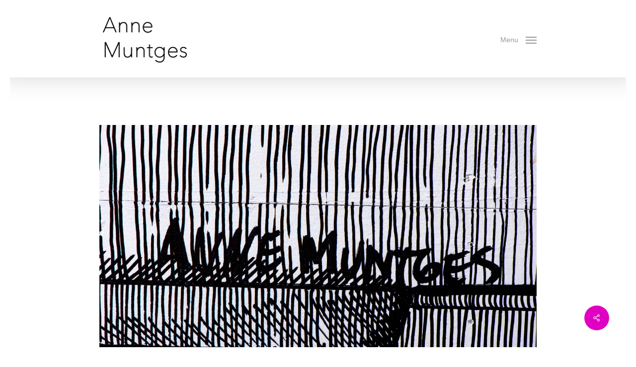

--- FILE ---
content_type: application/x-javascript
request_url: https://www.annemuntges.com/wp-content/cache/minify/1d0f4.js
body_size: 91598
content:
!function(e,t,a){"use strict";var n,i,s=e(t),r=e("body"),o=e("#slide-out-widget-area"),l=e("#slide-out-widget-area-bg"),d=e("#header-outer"),c=e("#header-secondary-outer"),h=e("#header-outer #search-btn a"),u=e("#wpadminbar"),p=e("#ajax-loading-screen"),f=e(".body-border-top"),g=e("#page-header-bg"),m=e("#footer-outer"),v=!(!t.nectarOptions||!t.nectarOptions.delay_js||"1"!==t.nectarOptions.delay_js),b=e(".body-border-right").length>0?e(".body-border-right").width():0,w=d.is("[data-logo-height]")?parseInt(d.attr("data-logo-height")):30,y=d.is("[data-padding]")?parseInt(d.attr("data-padding")):28,_=d.is("[data-shrink-num]")?d.attr("data-shrink-num"):6,C=!!d.is('[data-condense="true"]'),x=!!d.is('[data-using-logo="1"]'),k=!!d.is('[data-header-resize="1"]'),$=!!d.is('[data-transparent-header="true"]'),T=(d.is('[data-mobile-fixed="1"]'),r.is("[data-header-format]")?r.attr("data-header-format"):"default"),I=r.is("[data-hhun]")?r.attr("data-hhun"):"",E=!!r.is('[data-contained-header="true"]'),O=r.is("[data-cae]")&&"swing"!==r.attr("data-cae")?r.attr("data-cae"):"easeOutCubic",z=r.is("[data-cad]")?r.attr("data-cad"):"650",H=e('body[data-animated-anchors="true"]').length>0,S=!(r.is('[data-m-animate="1"]')||!navigator.userAgent.match(/(Android|iPod|iPhone|iPad|BlackBerry|IEMobile|Opera Mini)/)),A=t.nectarOptions&&t.nectarOptions.ocm_btn_position&&"left"===t.nectarOptions.ocm_btn_position?"left":"default",M=!(!t.nectarOptions||!t.nectarOptions.smooth_scroll||"true"!==t.nectarOptions.smooth_scroll),W=!(!t.nectarOptions||!t.nectarOptions.body_border_func||"vignette"!=t.nectarOptions.body_border_func),B=!(!t.nectarOptions||!t.nectarOptions.body_border_mobile||"1"!==t.nectarOptions.body_border_mobile),F=r.find(".body-border-top").height(),L=[],q=[],P=[],j=[],Y=[],R=[],V=[],X=[],N=[],D=[],Q=[],Z=[],G=[],U=[],J=[],K=[],ee=[],te=[],ae=[],ne=[],ie=[],se=[],re=[],oe=[],le=[],de=[],ce=[],he="",ue=!1,pe=!1,fe={},ge={animating:"false",perspect:"not-rolled",inUse:!1},me={$usingFullScreenRows:!1};f.length>0&&("#ffffff"==f.css("background-color")&&"light"==r.attr("data-header-color")||"rgb(255, 255, 255)"==f.css("background-color")&&"light"==r.attr("data-header-color")||f.css("background-color")==d.attr("data-user-set-bg"))&&(pe=!0);var ve=navigator.userAgent.match(/(iPod|iPhone|iPad)/)||navigator.userAgent.match(/Mac/)&&navigator.maxTouchPoints&&navigator.maxTouchPoints>2;(navigator.userAgent.indexOf("Safari")>-1&&navigator.userAgent.indexOf("Chrome")<1||ve)&&(M=!1);var be={usingMobileBrowser:!!navigator.userAgent.match(/(Android|iPod|iPhone|iPad|BlackBerry|IEMobile|Opera Mini)/),usingIOS:!!(navigator.userAgent.match(/(iPod|iPhone|iPad)/)||navigator.userAgent.match(/Mac/)&&navigator.maxTouchPoints&&navigator.maxTouchPoints>2),usingTouchDevice:!!(navigator.maxTouchPoints&&navigator.maxTouchPoints>2),usingFrontEndEditor:void 0!==t.vc_iframe,getWindowSize:function(){be.winH=t.innerHeight,be.winW=t.innerWidth,be.adminBarHeight=u.length>0?u.height():0,be.secondaryHeaderHeight=c.length>0&&"none"!=c.css("display")?c.outerHeight():0,be.footerOuterHeight=m.length>0?m.outerHeight():0},scrollTop:0,clientX:0,clientY:0,scrollPosMouse:function(){return t.scrollY||s.scrollTop()},scrollPosRAF:function(){be.scrollTop=t.scrollY||s.scrollTop(),requestAnimationFrame(be.scrollPosRAF)},bindEvents:function(){be.usingMobileBrowser||(M||s.on("scroll",function(){be.scrollTop=be.scrollPosMouse()}),a.addEventListener("mousemove",function(e){be.clientX=e.clientX,be.clientY=e.clientY})),s.on("resize",be.getWindowSize),t.addEventListener("orientationchange",be.getWindowSize)},init:function(){u=e("#wpadminbar"),this.getWindowSize(),this.usingPhoneBrowser=!!(be.usingMobileBrowser&&be.winW<690),this.scrollTop=this.scrollPosMouse(),this.bindEvents(),this.usingFrontEndEditor=void 0!==t.vc_iframe}};t.nectarDOMInfo=be,be.init();var we,ye={materialOffCanvasOpen:!1,materialSearchOpen:!1,permanentTransHeader:!!d.is('[data-permanent-transparent="1"]'),animatedScrolling:!1,preventScroll:!1,ocmOpen:!1,ocmAnimating:!1,ocmInit:!1,mobileHeader:""};function _e(){Xt(),be.usingMobileBrowser||Rt(),En(),Pa(),e("#header-outer .sf-menu > li:not(.megamenu) > ul > li > ul").each(function(){e(this).removeClass("on-left-side"),e(this).offset().left+e(this).outerWidth()>s.width()?(e(this).addClass("on-left-side"),e(this).find("ul").addClass("on-left-side")):(e(this).removeClass("on-left-side"),e(this).find("ul").removeClass("on-left-side"))}),Ae()}function Ce(){setTimeout(function(){Rt()},100)}function xe(){Mt(),Xt(),We(),Oa(),f&&(F=f.height()),be.usingMobileBrowser||Rt()}function ke(){e(".flex-gallery").each(function(){if(e().flexslider){var a=e(this);imagesLoaded(e(this),function(){var n=!a.find("ul").is('[data-d-autorotate="true"]');a.flexslider({animation:"fade",smoothHeight:!1,animationSpeed:500,useCSS:!1,touch:!0,slideshow:n}),e(".flex-gallery .flex-direction-nav li a.flex-next").html('<i class="fa fa-angle-right"></i>'),e(".flex-gallery .flex-direction-nav li a.flex-prev").html('<i class="fa fa-angle-left"></i>'),e(t).trigger("salient-parallax-bg-recalculate"),Lt()})}})}function $e(e,t){this.lastX=be.clientX,this.lastY=be.clientY,this.$el=e,this.iconType=t,this.timeout=!1,this.overEl=!1,this.initialCalc=!1,this.styleType="default",this.bgElSelector="",this.$dragEl="",this.$innerParallaxEl="",this.parallaxLastX=0,this.parallaxLastY=0,this.$viewEl="",this.$closeEl="",this.lerpDamp=.18,this.parallaxLerp=!0,this.arrowMarkup='<i class="fa fa-angle-left" role="none"></i><i class="fa fa-angle-right" role="none"></i>',this.createMarkup(),this.setup(),this.mouseBind()}function Te(){e('.wpb_gallery_slidesflickity_static_height_style .cell[data-lazy="true"]').each(function(){e(this).css({height:"",width:""});var t=parseInt(e(this).find("img").attr("height")),a=Qe(parseInt(e(this).find("img").attr("width")),t,2e3,parseInt(e(this).find("img").height())),n=e(this).find(".item-meta").length>0?e(this).find(".item-meta").outerHeight():0;e(this).css({height:a.height+n+"px",width:a.width+"px"})})}function Ie(){e('.wpb_gallery_slidesflickity_static_height_style .cell[data-lazy="true"]').length>0&&(Te(),s.on("smartresize",Te))}function Ee(){if(0==e(".nectar-flickity:not(.masonry)").length)return!1;j=[],Y=[],e(".nectar-flickity:not(.masonry)").each(function(t){j.push(new Oe(e(this),t))}),e(".nectar-carousel.nectar-flickity:not(.masonry)").length>0&&(be.usingMobileBrowser?t.addEventListener("orientationchange",ze):s.on("resize",ze))}function Oe(e,t){this.$el=e,this.index=t,this.instance={},this.$freeScrollBool=!(!this.$el.is("[data-free-scroll]")||"true"!=this.$el.attr("data-free-scroll")),this.$groupCellsBool=!0,this.$flickContainBool=!0,this.$flcikAttr=.025,this.$paginationBool=!1,this.$nextPrevArrowBool=!0,this.$setGallerySizeBool=!0,this.$imagesLoaded=!0,this.$flickCellAlign="center",this.fadeBool=!1,this.setup()}function ze(){var t=be.usingMobileBrowser?200:0;setTimeout(function(){e('.nectar-carousel.nectar-flickity:not(.masonry):not([data-adaptive-height="true"])').each(function(){He(e(this));var t=Flickity.data(e(this)[0]);t&&t.resize()})},t)}function He(t){var a=0;t.find(".flickity-slider > .cell").css("height","auto"),t.find(".flickity-slider > .cell").each(function(){e(this).height()>a&&(a=e(this).height())}),a<10&&(a="auto"),t.find(".flickity-slider > .cell").css("height",a+"px")}function Se(){e(".twentytwenty-container").each(function(){var t=e(this);0==t.find(".twentytwenty-handle").length&&e(this).imagesLoaded(function(){t.twentytwenty()})})}function Ae(){e("nav:not(.left-side):not(.right-side) .sf-menu > .nectar-megamenu-menu-item.align-left:not(.width-100)").each(function(){var t=e(this),a=e("header#top > .container > .row"),n=e(this).find("> ul.sub-menu, > .nectar-global-section-megamenu");if(t){if(n.width()+t.offset().left>be.winW)return e(this).addClass("align-middle"),!0;e(this).find("> ul.sub-menu, > .nectar-global-section-megamenu").css({right:a.width()-(t.offset().left+t.width()-a.offset().left)-e(this).find("> ul.sub-menu").width()+t.width(),left:"auto"}),e(this).removeClass("align-middle")}}),e("nav:not(.left-side):not(.right-side) .sf-menu > .nectar-megamenu-menu-item.align-right:not(.width-100)").each(function(){var t=e(this),a=e("header#top > .container > .row"),n=e(this).find("> ul.sub-menu, > .nectar-global-section-megamenu");if(t){if(t.offset().left+t.width()-n.width()<0)return e(this).addClass("align-middle"),!0;e(this).find("> ul.sub-menu, > .nectar-global-section-megamenu").css({right:a.width()-(t.offset().left+t.width()-a.offset().left),left:"auto"}),e(this).removeClass("align-middle")}}),e("nav:not(.left-side):not(.right-side) .sf-menu > .nectar-megamenu-menu-item.align-middle:not(.width-100)").each(function(){var t=e(this),a=e("header#top > .container > .row"),n=e(this).find("> ul.sub-menu, > .nectar-global-section-megamenu");if(t&&n.length>0){var i=a.width(),s=a.offset().left,r=t.offset().left,o=t.width(),l=n.width();n.css({right:i-(r+o-s)-l/2+o/2,left:"auto"});var d=n.offset();d.left<0?n.css({right:"auto",left:"0px"}):d.left+l>be.winW&&n.css({right:"0px",left:"auto"})}})}function Me(){var t=s.width(),a=e("header#top > .container").width();e("header#top nav:not(.left-side):not(.right-side) > ul > li.megamenu:not(.width-50):not(.width-75) > .sub-menu, header#top nav:not(.left-side):not(.right-side) > ul > li.megamenu:not(.width-50):not(.width-75) > .nectar-global-section-megamenu").css({"padding-left":(t-a)/2+"px","padding-right":(t+2-a)/2+"px",width:a,left:"-"+(t-a)/2+"px"})}function We(){be.winW<1e3&&"1"==r.attr("data-responsive")?(r.addClass("mobile"),e("header#top nav").css("display","none")):(r.removeClass("mobile"),e("header#top nav").css("display",""),e(".slide-out-widget-area-toggle #toggle-nav .lines-button").removeClass("close"))}function Be(){0!=e(".carousel").length&&("undefined"!=typeof SalientRecentProjectsCarousel&&e("ul.carousel.portfolio-items").each(function(t){re[t]=new SalientRecentProjectsCarousel(e(this))}),e('ul.carousel:not(".clients"):not(.portfolio-items)').each(function(){var a,n,i=e(this),s="true"==e(this).parents(".carousel-wrap").attr("data-full-width")?"auto":3,o="true"==e(this).parents(".carousel-wrap").attr("data-full-width")?"auto":"",l="true"==e(this).parents(".carousel-wrap").attr("data-full-width")?500:453,d="true"==e(this).attr("data-autorotate"),c=!0,h=!0;e("body.ascend").length>0&&"true"!=e(this).parents(".carousel-wrap").attr("data-full-width")||e("body.material").length>0&&"true"!=e(this).parents(".carousel-wrap").attr("data-full-width")?e(this).find("li").length%3==0?(c=!0,h=!0):(c=!1,h=!0):(c=!0,h=!0),a=parseInt(e(this).attr("data-scroll-speed"))?parseInt(e(this).attr("data-scroll-speed")):700,n=e(this).is("[data-easing]")?e(this).attr("data-easing"):"linear";var u=i;0==i.find("img").length&&(u=r),imagesLoaded(u,function(){i.carouFredSel({circular:c,infinite:h,height:"auto",responsive:!0,items:{width:l,visible:{min:1,max:s}},swipe:{onTouch:!0,onMouse:!0,options:{excludedElements:"button, input, select, textarea, .noSwipe",tap:function(a,n){!e(n).attr("href")||e(n).is('[target="_blank"]')||e(n).is('[rel^="prettyPhoto"]')||e(n).is(".magnific-popup")||e(n).is(".magnific")||t.open(e(n).attr("href"),"_self")}},onBefore:function(){i.find(".work-item").trigger("mouseleave"),i.find(".work-item .work-info a").trigger("mouseup")}},scroll:{items:o,easing:n,duration:a,onBefore:function(){(e("body.ascend").length>0&&"true"!=i.parents(".carousel-wrap").attr("data-full-width")||e("body.material").length>0&&"true"!=i.parents(".carousel-wrap").attr("data-full-width"))&&i.parents(".carousel-wrap").find(".item-count .total").html(Math.ceil(i.find("> li").length/i.triggerHandler("currentVisible").length))},onAfter:function(){(e("body.ascend").length>0&&"true"!=i.parents(".carousel-wrap").attr("data-full-width")||e("body.material").length>0&&"true"!=i.parents(".carousel-wrap").attr("data-full-width"))&&(i.parents(".carousel-wrap").find(".item-count .current").html(i.triggerHandler("currentPage")+1),i.parents(".carousel-wrap").find(".item-count .total").html(Math.ceil(i.find("> li").length/i.triggerHandler("currentVisible").length)))}},prev:{button:function(){return i.parents(".carousel-wrap").find(".carousel-prev")}},next:{button:function(){return i.parents(".carousel-wrap").find(".carousel-next")}},auto:{play:d}},{transition:!0}).animate({opacity:1},1300),i.parents(".carousel-wrap").wrap('<div class="carousel-outer">'),"true"==i.parents(".carousel-wrap").attr("data-full-width")&&i.parents(".carousel-outer").css("overflow","visible"),(e("body.ascend").length>0&&"true"!=i.parents(".carousel-wrap").attr("data-full-width")||e("body.material").length>0&&"true"!=i.parents(".carousel-wrap").attr("data-full-width"))&&e('<div class="item-count"><span class="current">1</span>/<span class="total">'+i.find("> li").length/i.triggerHandler("currentVisible").length+"</span></div>").insertAfter(i.parents(".carousel-wrap").find(".carousel-prev")),i.addClass("finished-loading"),je()})}),s.off("smartresize.carouselHeightCalcs"),s.on("smartresize.carouselHeightCalcs",je))}function Fe(){0!==e(".owl-carousel[data-desktop-cols]").length&&e(".owl-carousel[data-desktop-cols]").each(function(){e(this).addClass("owl-theme");var t=e(this),a=t.attr("data-autorotate"),n=t.attr("data-autorotation-speed"),i=!!t.is('[data-loop="true"]'),s=!!r.hasClass("rtl");e(this).owlCarousel({responsive:{0:{items:e(this).attr("data-mobile-cols")},690:{items:e(this).attr("data-tablet-cols")},1000:{items:e(this).attr("data-desktop-small-cols")},1300:{items:e(this).attr("data-desktop-cols")}},autoplay:a,autoplayTimeout:n,loop:i,rtl:s,smartSpeed:350,onTranslate:function(){t.addClass("moving")},onTranslated:function(){t.removeClass("moving")}}),e(this).on("changed.owl.carousel",function(t){t.item.count-t.page.size==t.item.index&&e(t.target).find(".owl-dots div:last").addClass("active").siblings().removeClass("active")})})}function Le(e){var t=e.data.wooFlickity.selectedIndex+1;e.data.wooFlickityCount.text(t+"/"+e.data.wooFlickity.slides.length)}function qe(e,t,a){this.$el=e,this.index=a,this.type=t,this.instance={},this.setup()}function Pe(){0===e(".products-carousel").length&&0===e(".nectar-woo-flickity").length||(e(".products-carousel").each(function(t){new qe(e(this),"legacy",t)}),J=[],e(".nectar-woo-flickity").each(function(t){J.push(new qe(e(this),"flickity",t))}))}function je(){e('.carousel.finished-loading:not(".portfolio-items, .clients"), .caroufredsel_wrapper .products.finished-loading').each(function(){var t=0;e(this).find("> li").each(function(){e(this).height()>t&&(t=e(this).height())}),e(this).css("height",t+5),e(this).parents(".caroufredsel_wrapper").css("height",t+5),(e("body.ascend").length>0&&"true"!=e(this).parents(".carousel-wrap").attr("data-full-width")||e("body.material").length>0&&"true"!=e(this).parents(".carousel-wrap").attr("data-full-width"))&&(e(this).parents(".carousel-wrap").find(".item-count .current").html(Math.ceil((e(this).triggerHandler("currentPosition")+1)/e(this).triggerHandler("currentVisible").length)),e(this).parents(".carousel-wrap").find(".item-count .total").html(Math.ceil(e(this).find("> li").length/e(this).triggerHandler("currentVisible").length)))})}function Ye(){0!==e(".carousel.clients").length&&(e(".carousel.clients").each(function(){var t,a=e(this),n=!e(this).hasClass("disable-autorotate");t=parseInt(e(this).attr("data-max"))?parseInt(e(this).attr("data-max")):5,s.width()<690&&"1"==r.attr("data-responsive")&&(t=2,e(this).addClass("phone"));var i=a;0==a.find("img").length&&(i=r),imagesLoaded(i,function(){a.carouFredSel({circular:!0,responsive:!0,items:{height:a.find("> div:first").height(),width:a.find("> div:first").width(),visible:{min:1,max:t}},swipe:{onTouch:!0,onMouse:!0},scroll:{items:1,easing:"easeInOutCubic",duration:"800",pauseOnHover:!0},auto:{play:n,timeoutDuration:2700}}).animate({opacity:1},1300),a.addClass("finished-loading"),a.parents(".carousel-wrap").wrap('<div class="carousel-outer">'),s.trigger("resize")})}),s.off("smartresize.clientsCarouselHeight",Re),s.on("smartresize.clientsCarouselHeight",Re))}function Re(){var t=0;e(".carousel.clients.finished-loading").each(function(){e(this).find("> div").each(function(){e(this).height()>t&&(t=e(this).height())}),e(this).css("height",t),e(this).parent().css("height",t)})}function Ve(){r.on("mousedown",'.caroufredsel_wrapper, .carousel-wrap[data-full-width="true"] .portfolio-items .col .work-info a, .woocommerce .products-carousel ul.products li.product a',function(){e(this).addClass("active")}),r.on("mouseup",'.caroufredsel_wrapper, .carousel-wrap[data-full-width="true"] .portfolio-items .col .work-info a, .woocommerce .products-carousel ul.products li.product a',function(){e(this).removeClass("active")}),e("body.ascend, body.material").on("mouseover",".carousel-next",function(){e(this).parent().find(".carousel-prev, .item-count").addClass("next-hovered")}),e("body.ascend, body.material").on("mouseleave",".carousel-next",function(){e(this).parent().find(".carousel-prev, .item-count").removeClass("next-hovered")})}function Xe(){return-1!=navigator.userAgent.indexOf("Safari")&&-1==navigator.userAgent.indexOf("Chrome")}function Ne(e,t,a){return Math.max(Math.min(e,t),a)}function De(e,t,a){return(1-a)*e+a*t}function Qe(e,t,a,n){var i=Math.min(a/e,n/t);return{width:e*i,height:t*i}}function Ze(t){if(t){var a=e(t.bold());return a.find("script").remove(),a.html()}return""}function Ge(){var t;if(r.is('[data-header-format="left-header"]')&&be.winW>=1e3||r.is('[data-hhun="1"]')||e(".page-template-template-no-header-footer").length>0||e(".page-template-template-no-header").length>0)t=0;else if(!0===E)t=e("#header-outer").outerHeight()+parseInt(e("#header-outer").css("margin-top"));else{var a=y-y/1.8,n=d.outerHeight();(c.length>0&&r.is(".material")||c.length>0&&!r.is(".material")&&be.winW<1e3)&&(n-=be.secondaryHeaderHeight),t=d.is('[data-header-resize="1"]')&&!d.is(".small-nav")&&be.winW>=1e3?n-(parseInt(_)+2*a):n}if(be.winW>=1e3&&e('#header-outer[data-condense="true"]').length>0){var i=e('#header-outer[data-format="centered-menu-bottom-bar"] header#top .span_9');t=d.height()-(parseInt(i.position().top)-parseInt(d.find("#logo").css("margin-top")))-parseInt(be.secondaryHeaderHeight)}return t}function Ue(e,t,n){var i=a.querySelector(e);i&&(i.onload=function(){t>0?setTimeout(n,t):n()})}function Je(){be.usingMobileBrowser||(this.state={ocmFocus:!1},this.init(),this.events())}function Ke(e){return("0"+parseInt(e).toString(16)).slice(-2)}function et(){return Math.floor(1e4*Math.random())}function tt(e,n,i){var s=t.scrollY||a.documentElement.scrollTop,r=(e=e||0,i=i||"easeOutSine",0),o=Math.max(.1,Math.min(Math.abs(s-e)/1300,1.3)),l={easeInOutQuint:function(e){return(e/=.5)<1?.5*Math.pow(e,5):.5*(Math.pow(e-2,5)+2)}};!function a(){var n=(r+=1/60)/o,d=l[i](n);n<1?(requestAnimationFrame(a),t.scrollTo(0,s+(e-s)*d)):t.scrollTo(0,e)}()}function at(){var t=e("body[data-header-breakpoint]").length>0&&"1000"!=r.attr("data-header-breakpoint")?parseInt(r.attr("data-header-breakpoint")):1e3,a=!1;return 1e3!=t&&be.winW>1e3&&be.winW<=t&&(a=!0),a}function nt(e){return e.replace(/"/g,"").replace(/url\(|\)$/gi,"")}t.nectarState=ye,$e.prototype.setup=function(){"post-grid-images"!==this.iconType&&"horizontal-movement"!==this.iconType&&"link-indicator"!==this.iconType&&"view-indicator"!==this.iconType||this.viewportTracking()},$e.prototype.viewportTracking=function(){var a=this;if("IntersectionObserver"in t){this.observer=new IntersectionObserver(function(t){t.forEach(function(t){t.isIntersecting?(a.$el.addClass("active").addClass("el-in-view"),a.$el.find(a.bgElSelector).css("visibility","visible"),a.activeViewRAF=!0):(a.$el.find(a.bgElSelector).css("visibility","hidden"),a.activeViewRAF=!1,a.$el.removeClass("el-in-view"),0==e(".el-in-view").length&&(a.$dragEl.length>0?a.$dragEl.removeClass("visible"):a.$viewEl.length>0&&a.$viewEl.removeClass("visible")))})},{rootMargin:"0px",threshold:0}),this.observer.observe(this.$el[0])}},$e.prototype.createMarkup=function(){var t=this;if("view-indicator"!==this.iconType&&"horizontal-movement"!==this.iconType||(this.$el.is("[data-indicator-bg]")&&(this.styleType="solid"),this.$el.is("[data-indicator-style]")&&"solid_bg"!==this.$el.attr("data-indicator-style")&&(this.styleType=this.$el.attr("data-indicator-style"))),("tooltip_text"===this.styleType||e('[data-indicator-style="tooltip_text"]').length>0)&&(this.parallaxLerp=!1,this.lerpDamp=.24),"horizontal-movement"===this.iconType){if(0==e(".nectar-drag-indicator").length){var a=e("body > #boxed").length>0?" in-boxed":"";e("body").append('<div class="nectar-drag-indicator'+a+'" data-type="'+this.styleType+'"><div class="color-circle"></div><span class="inner-layer">'+this.arrowMarkup+"</span></div>"),this.$dragEl=e(".nectar-drag-indicator"),this.dragRAF()}else this.$dragEl=e(".nectar-drag-indicator");"default"!=this.styleType&&(this.$innerParallaxEl=e(".nectar-drag-indicator .inner-layer"))}if("view-indicator"===this.iconType||"link-indicator"===this.iconType){if(this.activeViewRAF=!0,0==e(".nectar-view-indicator").length){a=e("body > #boxed").length>0?" in-boxed":"";e("body").append('<div class="nectar-view-indicator'+a+'"><div class="color-circle"></div><span class="inner-layer"></span></div>'),"gallery-zoom-indicator"!==this.iconType&&e(".nectar-view-indicator span").text(e(".nectar-post-grid[data-indicator-text]").attr("data-indicator-text")),this.$viewEl=e(".nectar-view-indicator"),setTimeout(function(){t.lastY=be.clientY,t.lastX=be.clientX,t.viewRAF()},100)}else this.$viewEl=e(".nectar-view-indicator");this.$innerParallaxEl=e(".nectar-view-indicator .inner-layer")}if("close-indicator"===this.iconType){if(0==e(".nectar-view-indicator").length){a=e("body > #boxed").length>0?" in-boxed":"";e("body").append('<div class="nectar-close-indicator'+a+'"><div class="inner"><div class="inner-layer"><i class="icon-salient-m-close"></i></div></div></div>'),this.$closeEl=e(".nectar-close-indicator"),this.closeRAF()}else this.$closeEl=e(".nectar-close-indicator");this.$innerParallaxEl=e(".nectar-close-indicator .inner-layer")}"post-grid-images"===this.iconType&&(this.activeViewRAF=!0,this.bgElSelector=this.$el.hasClass("nectar-category-grid")?".nectar-category-grid-item-bg":".nectar-post-grid-item-bg-wrap",this.$el.hasClass("mouse-move-bound")?(this.$viewEl=this.$el.find(this.bgElSelector),this.viewRAF()):(this.$viewEl=this.$el.find(this.bgElSelector),this.$el.addClass("mouse-move-bound"),this.viewRAF()))},$e.prototype.mouseBind=function(){var t=this;if("horizontal-movement"===this.iconType)t.$el.is('[data-indicator-blur="true"]')&&t.$dragEl.addClass("blurred-bg"),t.$el.find(".flickity-viewport").on("mouseenter",function(){t.$dragEl.attr("data-type",t.styleType),t.$dragEl.addClass("visible"),"tooltip_text"===t.styleType&&t.$el.is("[data-indicator-text]")?t.$dragEl.find("span").text(t.$el.attr("data-indicator-text")):t.$dragEl.find("span").html(t.arrowMarkup);var e=t.$el.is("[data-touch-icon-color]")?"color-"+t.$el.attr("data-touch-icon-color"):"";if(t.$dragEl.removeClass("color-dark").removeClass("color-light").removeClass("color-default"),"default"==t.styleType)t.$dragEl.addClass(e),t.$dragEl.find("> span, i").css("color",""),t.$dragEl.find(".color-circle").css("background-color","");else if("solid"==t.styleType){var a=t.$el.attr("data-indicator-bg");t.$dragEl.find(".color-circle").css("background-color",a),t.$dragEl.find("> span").css("color",a);var n=t.$el.attr("data-indicator-icon");t.$dragEl.find("i").css("color",n)}else if("tooltip_text"==t.styleType){a=t.$el.attr("data-indicator-bg");t.$dragEl.find(".color-circle").css("background-color",a);n=t.$el.attr("data-indicator-icon");t.$dragEl.find("span").css("color",n)}}),t.$el.find(".flickity-viewport").on("mouseleave",function(){t.$dragEl.removeClass("visible")}),t.$el.find(".product-add-to-cart a, .hide-nectar-indicator, .hide-nectar-indicator a").on("mouseenter",function(){t.$dragEl.removeClass("visible")}),t.$el.find(".product-add-to-cart a, .hide-nectar-indicator, .hide-nectar-indicator a").on("mouseleave",function(){t.$dragEl.addClass("visible")}),t.$el.find(".nectar-post-grid-item .meta-category a, .nectar-post-grid-item .meta-author a").on("mouseenter",function(){t.$dragEl.removeClass("visible")}),t.$el.find(".nectar-post-grid-item .meta-category a, .nectar-post-grid-item .meta-author a").on("mouseleave",function(){t.$dragEl.addClass("visible")});else if("close-indicator"===this.iconType)e("body").on("click",'.team-member[data-style*="bio_fullscreen"]',function(){e(".nectar_team_member_overlay:not(.open)").length>0||(t.$closeEl.addClass("visible"),t.$closeEl.find(".inner").addClass("visible"))}),e("body").on("click",'.nectar_team_member_overlay:not(.animating) a[target="_blank"]',function(e){e.stopPropagation()}),e("body").on("click",".nectar_team_member_overlay:not(.animating)",function(){t.$closeEl.removeClass("visible"),t.$closeEl.find(".inner").removeClass("visible")}),e("body").on("mouseenter",".nectar_team_member_overlay .bio-inner a",function(){t.$closeEl.removeClass("visible")}),e("body").on("mouseleave",".nectar_team_member_overlay .bio-inner a",function(){t.$closeEl.addClass("visible")});else if("link-indicator"===this.iconType)t.$el.off(),t.$el.on("mouseenter",function(){t.$viewEl.addClass("visible"),t.$viewEl.attr("class",function(e,t){return t.replace(/(^|\s)style-\S+/g,"")});var e=t.$el.attr("data-indicator-bg"),a=t.$el.attr("data-indicator-icon");t.$viewEl.find(".color-circle").css("background-color",e);var n='<div class="nectar-cta loaded" data-style="arrow-animation"><span class="link_wrap" style="color: '+a+'"><svg class="next-arrow" role="presentation" width="20px" height="25px" viewBox="0 0 50 80"><polyline stroke-width="9" fill="none" stroke-linecap="round" stroke-linejoin="round" points="0, 0 45, 40 0, 80"></polyline></svg><span class="line" role="none" style="background-color: '+a+'"></span></span></div>';t.$viewEl.find("span").html(n),t.$el.is('[data-indicator-blur="true"]')&&t.$viewEl.addClass("blurred-bg")}),t.$el.on("mouseleave",function(){t.$viewEl.removeClass("visible").removeClass("blurred-bg")});else if("view-indicator"===this.iconType){var a=t.$el.is("[data-indicator-text-color]")?t.$el.attr("data-indicator-text-color"):"#fff",n=t.$el.attr("data-indicator-color"),i=t.$el.attr("data-indicator-style"),s=t.$el.attr("data-indicator-text"),r=t.$el.find(".nectar-post-grid-item");t.$el.is("a")&&(r=t.$el),r.off(),r.on("mouseenter",function(){t.activeViewRAF=!0,t.$viewEl.addClass("visible"),t.$viewEl.find("span").text(s),t.$viewEl.attr("class",function(e,t){return t.replace(/(^|\s)style-\S+/g,"")}),t.$viewEl.addClass("style-"+i),"see-through"!==i&&(t.$viewEl.find(".color-circle").css("background-color",n),t.$viewEl.find(".inner-layer").css("color",a)),t.$el.is('[data-indicator-blur="true"]')&&t.$viewEl.addClass("blurred-bg"),clearTimeout(t.timeout)}),r.on("mouseleave",function(){t.$el.is("a")?(t.$viewEl.removeClass("visible"),t.$viewEl.removeClass("blurred-bg")):t.timeout=setTimeout(function(){t.$viewEl.removeClass("visible"),t.$viewEl.removeClass("blurred-bg")},100)}),t.$el.find(".nectar-post-grid-item .meta-category a, .nectar-post-grid-item .meta-author a").on("mouseenter",function(){t.$viewEl.removeClass("visible")}),t.$el.find(".nectar-post-grid-item .meta-category a, .nectar-post-grid-item .meta-author a").on("mouseleave",function(){t.$viewEl.addClass("visible")})}else"post-grid-images"===this.iconType&&(t.$el.on("mouseenter",function(){e(this).addClass("mouse-over"),t.activeViewRAF=!0}),t.$el.on("mouseleave",function(){e(this).removeClass("mouse-over")}))},$e.prototype.updatePos=function(){this.lastY=De(this.lastY,be.clientY,this.lerpDamp),this.lastX=De(this.lastX,be.clientX,this.lerpDamp)},$e.prototype.parallaxIcon=function(){this.parallaxLastX=De(this.parallaxLastX,parseInt(be.clientX)-parseInt(this.lastX),this.lerpDamp)/1.65,this.parallaxLastY=De(this.parallaxLastY,parseInt(be.clientY)-parseInt(this.lastY),this.lerpDamp)/1.65,this.$innerParallaxEl.length>0&&(this.$innerParallaxEl[0].style.transform="translateX("+Ne(this.parallaxLastX,12,-12)+"px) translateY("+Ne(this.parallaxLastY,12,-12)+"px)")},$e.prototype.dragRAF=function(){this.updatePos(),this.$dragEl[0].style.transform="translateX("+this.lastX+"px) translateY("+this.lastY+"px)",this.parallaxLerp&&this.parallaxIcon(),requestAnimationFrame(this.dragRAF.bind(this))},$e.prototype.viewRAF=function(){if(this.updatePos(),this.activeViewRAF||"view-indicator"===this.iconType||"link-indicator"===this.iconType){for(var e=0;e<this.$viewEl.length;e++)this.$viewEl[e].style.transform="translateX("+this.lastX+"px) translateY("+this.lastY+"px)";this.parallaxLerp&&this.parallaxIcon()}requestAnimationFrame(this.viewRAF.bind(this))},$e.prototype.closeRAF=function(){this.updatePos(),this.$closeEl.css({transform:"translateX("+this.lastX+"px) translateY("+this.lastY+"px)"}),this.parallaxIcon(),requestAnimationFrame(this.closeRAF.bind(this))},Oe.prototype.setup=function(){this.$el.removeClass(function(e,t){return(t.match(/(^|\s)instance-\S+/g)||[]).join(" ")}),this.$el.addClass("instance-"+this.index);var a=this.$el.attr("data-controls").length>0?this.$el.attr("data-controls"):"";if(this.fullWidthOverlow(),this.$el.is('[data-format="fixed_text_content_fullwidth"]')&&(this.$flickCellAlign="left",this.$groupCellsBool=!1,this.$flickContainBool=!1,this.$flcikAttr=.02,this.$el.parent().is('[data-alignment="right"]')&&(this.$flickCellAlign="right")),1==this.$freeScrollBool&&(this.$groupCellsBool=!1),this.$el.find(".nectar-el-parallax-scroll").length>0&&this.$el.parents('[class*="wpb_gallery_slidesflickity_"]').length>0&&(this.$groupCellsBool=!1),"next_prev_arrows"==a||"next_prev_arrows_overlaid"==a?(this.$paginationBool=!1,this.$nextPrevArrowBool=!0):(this.$paginationBool=!0,this.$nextPrevArrowBool=!1),"none"==a&&(this.$paginationBool=!1,this.$nextPrevArrowBool=!1),this.$wrapAround=!this.$el.is("[data-wrap]")||"no-wrap"!=this.$el.attr("data-wrap"),this.ticker=!!this.$el.is(".ticker-rotate"),this.tickerPaused=!1,this.ticker){var n=this.$el.is("[data-ticker-speed]")?this.$el.attr("data-ticker-speed"):"slow",i=this.$el.is("[data-ticker-direction]")?this.$el.attr("data-ticker-direction"):"default";this.tickerSpeed="slow"===n?.4:"medium"===n?1.2:2,"reverse"===i&&(this.tickerSpeed=-1*this.tickerSpeed),this.$wrapAround=!0,this.$paginationBool=!1}this.$flickity_autoplay=!1,this.$flickity_stored_autoplay=!1,this.inView=!1,this.$el.is("[data-autoplay]")&&"true"==this.$el.attr("data-autoplay")&&!this.ticker&&(this.$flickity_autoplay=!0,this.$flickity_stored_autoplay=5e3,this.$el.is("[data-autoplay-dur]")&&this.$el.attr("data-autoplay-dur").length>0&&parseInt(this.$el.attr("data-autoplay-dur"))>100&&parseInt(this.$el.attr("data-autoplay-dur"))<3e4&&(this.$flickity_autoplay=parseInt(this.$el.attr("data-autoplay-dur")),this.$flickity_stored_autoplay=this.$flickity_autoplay)),this.$frontEndEditorDrag=!(e("body.vc_editor").length>0),this.$frontEndEditorPause=e("body.vc_editor").length>0,this.$arrowShape="",this.$el.is('[data-pause-on-hover="true"]')&&(this.$frontEndEditorPause=!0),this.$el.is('[data-centered-cells="true"]')&&(this.$groupCellsBool=!1),this.$flickity_adaptive_height=!1,this.$el.is('[data-adaptive-height="true"]')&&(this.$flickity_adaptive_height=!0),this.$lazyload=this.$el.find("img[data-flickity-lazyload]").length>0&&1,this.$el.find("img[data-flickity-lazyload]").length>0&&this.$el.is('[data-overflow="visible"]')&&this.$el.is('[data-wrap="no-wrap"]')&&(this.$lazyload=2),this.$flickity_rtl=!!r.hasClass("rtl"),"next_prev_arrows_overlaid"==a||"touch_total"==a||this.$el.hasClass("nectar-simple-slider")?this.$arrowShape={x0:10,x1:60,y1:50,x2:70,y2:40,x3:30}:this.$arrowShape={x0:20,x1:70,y1:30,x2:70,y2:25,x3:70},this.$el.is('[data-format="fixed_text_content_fullwidth"]')&&this.$el.parents(".full-width-content.wpb_row").length>0&&this.$el.parents(".full-width-content.wpb_row").removeClass("full-width-content").addClass("full-width-section"),this.$el.hasClass("nectar-simple-slider")&&(this.$flickity_adaptive_height=!1,this.$paginationBool=!1,this.$nextPrevArrowBool=!1,this.$setGallerySizeBool=!1,this.$wrapAround=!1,this.$imagesLoaded=!1,this.$flcikAttr=.022,"true"==this.$el.attr("data-pagination")&&(this.$paginationBool=!0),"true"==this.$el.attr("data-wrap")&&(this.$wrapAround=!0),this.$el.is('[data-simple-slider-transition="fade"]')&&(this.fadeBool=!0));var s=this.$el.parents(".toggle").length>0;if(void 0===t.nectarFlickityActive){var o=this.$el.find(".flickity-viewport"),l=o.find(".flickity-slider");l.children().appendTo(this.$el),l.remove(),o.remove()}!be.usingFrontEndEditor&&!function(){if(-1!=navigator.userAgent.indexOf("Instagram"))return!0;return!1}()&&"IntersectionObserver"in t&&!s&&!1===me.$usingFullScreenRows?this.lazyInit():this.init()},Oe.prototype.lazyInit=function(){var e=this;this.observer=new IntersectionObserver(function(t){t.forEach(function(t){t.isIntersecting&&(e.init(),e.observer.unobserve(t.target))})},{root:Xe()?null:a,rootMargin:"350px 0px 350px 0px",threshold:0}),this.observer.observe(this.$el[0])},Oe.prototype.init=function(){this.instance=new Flickity(".nectar-flickity.instance-"+this.index,{setGallerySize:this.$setGallerySizeBool,contain:this.$flickContainBool,draggable:this.$frontEndEditorDrag,lazyLoad:this.$lazyload,imagesLoaded:this.$imagesLoaded,percentPosition:!0,adaptiveHeight:this.$flickity_adaptive_height,cellAlign:this.$flickCellAlign,groupCells:this.$groupCellsBool,prevNextButtons:this.$nextPrevArrowBool,freeScroll:this.$freeScrollBool,pageDots:this.$paginationBool,resize:!0,selectedAttraction:this.$flcikAttr,autoPlay:this.$flickity_autoplay,rightToLeft:this.$flickity_rtl,pauseAutoPlayOnHover:this.$frontEndEditorPause,wrapAround:this.$wrapAround,accessibility:!1,fade:this.fadeBool,dragThreshold:be.usingMobileBrowser?25:3,arrowShape:this.$arrowShape}),this.events()},Oe.prototype.trackView=function(){var e=this;new IntersectionObserver(function(t){t.forEach(function(t){t.isIntersecting?e.inView=!0:e.inView=!1})},{root:Xe()?null:a,rootMargin:"200px 0px 200px 0px",threshold:0}).observe(this.$el[0])},Oe.prototype.fullWidthOverlow=function(){this.$el.is('[data-overflow="visible"]')&&0==this.$el.parents(".wpb_column:not(.vc_col-sm-12)").length&&(this.$el.parents(".wpb_row:not(.nectar-overflow-hidden):not(.full-width-content):not(.inner_row):not(.has-global-section)").length>0?this.$el.wrap('<div class="wpb_row vc_row-fluid vc_row full-width-content nectar-overflow-hidden carousel-dynamic-wrapper"><div class="normal-container container"></div></div>'):this.$el.parents(".wpb_row.full-width-content:not(.nectar-overflow-hidden)").length>0&&this.$el.parents(".wpb_row.full-width-content:not(.nectar-overflow-hidden)").addClass("nectar-overflow-hidden"))},Oe.prototype.events=function(){this.$el.hasClass("nectar-simple-slider")?this.simpleSliderStyle():(this.$el.is('.nectar-carousel[data-wrap="no-wrap"]')&&this.$el.find('.nectar-fancy-box[data-n-parallax-bg="true"]').length>0&&!0!==this.$groupCellsBool||this.$el.parents('[class*="wpb_gallery_slidesflickity_"]').length>0&&this.$el.find(".nectar-el-parallax-scroll").length>0)&&this.galleryParallax(),(this.$el.is('[data-controls="touch_total"]')||this.$el.is('[data-touch-indicator="true"]'))&&this.visualizedTotalControls(),this.$el.is('[data-format="fixed_text_content_fullwidth"]')&&!be.usingFrontEndEditor&&this.fixedContentStyle(),this.$el.parents(".wpb_gallery_slidesflickity_static_height_style").length>0&&this.$el.find(".item-meta").length>0&&(this.imageCaptionWidth(),s.on("resize",this.imageCaptionWidth.bind(this))),this.ticker&&("IntersectionObserver"in t&&this.trackView(),this.tickerRotate(),this.instance.on("dragStart",function(){this.tickerPaused=!0}.bind(this)),this.$el[0].addEventListener("mouseleave",function(){this.tickerPaused=!1}.bind(this)),(this.$el.is('[data-pause-on-hover="true"]')||this.$nextPrevArrowBool||be.usingFrontEndEditor)&&this.$el[0].addEventListener("mouseenter",function(){this.tickerPaused=!0}.bind(this))),this.sharedEvents()},Oe.prototype.sharedEvents=function(){var t,a,n=this,i=this.$el,s=this.instance;this.instance.on("dragStart",function(){clearTimeout(t),clearTimeout(a),i.addClass("is-dragging"),i.addClass("is-moving"),i.find(".flickity-prev-next-button").addClass("hidden")}),this.instance.on("dragEnd",function(){i.removeClass("is-dragging"),t=setTimeout(function(){i.removeClass("is-moving"),i.find(".flickity-prev-next-button").removeClass("hidden")},600),a=setTimeout(function(){i.removeClass("is-moving")},300)}),e(".flickity-prev-next-button").on("click",function(){clearTimeout(t),e(this).parents(".nectar-flickity").find(".flickity-prev-next-button").addClass("hidden"),t=setTimeout(function(){i.find(".flickity-prev-next-button").removeClass("hidden")},600)}),this.instance.$element.find(".flickity-prev-next-button").on("click",function(){if(!0!==n.$groupCellsBool){var t=s.selectedSlide.outerWidth,a=s.size.innerWidth,i=Math.floor(a/t);e(this).hasClass("next")&&1===s.selectedIndex&&i>1&&(2===i||3===i?s.select(2):i>3&&s.select(3))}}),setTimeout(function(){e('.nectar-post-grid.nectar-flickity[data-wrap="no-wrap"], .nectar-flickity.nectar-carousel[data-format="default"][data-wrap="no-wrap"]').addClass("transition-enabled")},200),i.hasClass("nectar-carousel")&&!i.is('[data-adaptive-height="true"]')&&imagesLoaded(i,function(){He(i)})},Oe.prototype.tickerRotate=function(){this.tickerPaused||1!=this.inView||this.instance.slides&&(this.instance.x=(this.instance.x-this.tickerSpeed)%this.instance.slideableWidth,this.instance.selectedIndex=this.instance.dragEndRestingSelect(),this.instance.settle(this.instance.x)),t.requestAnimationFrame(this.tickerRotate.bind(this))},Oe.prototype.imageCaptionWidth=function(){this.$el.find(".item-meta").each(function(){e(this).css({width:e(this).parent().find("img").width()})})},Oe.prototype.simpleSlideBGConnection=function(){var t=e("body.vc_editor").length>0?$that.find(".is-selected > .cell"):$that.find(".is-selected");this.$rowBG&&t&&this.$rowBG.css({transition:"background-color 0.5s ease-out","background-color":t.is(".has-bg-color")?t.find(".bg-layer-wrap").css("background-color"):this.$rowBGStored})},Oe.prototype.simpleSliderStyle=function(){var t=this.$el,a=this;if("true"==this.$el.attr("data-arrows")&&0==this.$el.find(".flickity-prev-next-button").length&&(this.$el.append('<button class="flickity-button flickity-prev-next-button previous" aria-label="'+nectar_front_i18n.previous+'" type="button"><svg class="flickity-button-icon" viewBox="0 0 100 100"><path d="M 10,50 L 60,100 L 70,90 L 30,50  L 70,10 L 60,0 Z" class="arrow"></path></svg></button>'),this.$el.append('<button class="flickity-button flickity-prev-next-button next" aria-label="'+nectar_front_i18n.next+'" type="button"><svg class="flickity-button-icon" viewBox="0 0 100 100"><path d="M 10,50 L 60,100 L 70,90 L 30,50  L 70,10 L 60,0 Z" class="arrow" transform="translate(100, 100) rotate(180) "></path></svg></button>'),this.$el.find(".flickity-prev-next-button.previous").on("click",function(){if(!1===a.$wrapAround&&0==a.instance.selectedIndex&&(0==a.instance.isAnimating||void 0===a.instance.isAnimating)){var e=a.instance.x;anime({targets:a.instance,x:e+100,duration:350,easing:"easeOutCubic"}),a.instance.startAnimation()}a.instance.previous()}),this.$el.find(".flickity-prev-next-button.next").on("click",function(){if(!1===a.$wrapAround&&a.instance.selectedIndex==a.instance.slides.length-1&&0==a.instance.isAnimating){var e=a.instance.x;anime({targets:a.instance,x:e-100,duration:350,easing:"easeOutCubic"}),a.instance.startAnimation()}a.instance.next()})),this.$rowBG="",this.$rowBGStored="",e(this).is('.nectar-simple-slider[data-row-bg-connection="true"]')&&(this.$rowBG=this.$el.parents(".wpb_row"),this.$rowBG=this.$rowBG.find("> .row-bg-wrap .row-bg"),this.$rowBGStored=this.$rowBG.length>0?this.$rowBG.css("background-color"):"",this.instance.on("change",simpleSlideBGConnection.bind(this)),this.simpleSlideBGConnection()),this.$el.find(".bg-layer[data-nectar-img-src]").length>0)var n=new Waypoint({element:this.$el[0],handler:function(){t.find(".bg-layer[data-nectar-img-src]").each(function(){var t=e(this)[0],a=t.getAttribute("data-nectar-img-src");t.style.backgroundImage="url('"+a+"')",t.classList.add("loaded")}),n.destroy()},offset:"95%"});if(this.$el.is('[data-parallax="true"]')){var i=this.$el.find(".cell");!0===this.$wrapAround&&this.$el.find(".flickity-prev-next-button").on("click",function(){t.addClass("disabled-nav"),setTimeout(function(){t.removeClass("disabled-nav")},500)});var s=this.$flickity_rtl?1:-1;this.instance.on("scroll",function(){e.each(a.instance.slides,function(e,t){var n=i[e].querySelector(".bg-layer"),r=i[e].querySelector(".inner"),o=a.instance,l=0;l=0===e&&o.slides.length>2?Math.abs(o.x)>o.slidesWidth?o.slidesWidth+o.x+o.slides[o.slides.length-1].outerWidth+t.target:t.target+o.x:e===o.slides.length-1&&Math.abs(o.x)+o.slides[e].outerWidth<o.slidesWidth?t.target-o.slidesWidth+o.x-o.slides[e].outerWidth:t.target+o.x,n.style.transform="translate3d("+l*(s/2)+"px,0,0)",r.style.transform="translate3d("+l*(s/4)+"px,0,0)"})})}this.$el.hasClass("nectar-simple-slider")&&1==this.$paginationBool&&(this.$el.find(".flickity-page-dots li").append('<svg width="65px" height="65px" viewBox="0 0 72 72" aria-hidden="true" xmlns="http://www.w3.org/2000/svg"><circle class="time" stroke-width="5" fill="none" stroke-linecap="round" cx="33" cy="33" r="28"></circle></svg>'),this.$flickity_stored_autoplay&&(this.$el.find(".flickity-page-dots li circle.time").css("transition","stroke-dashoffset "+(parseInt(this.$flickity_stored_autoplay)+100)+"ms linear, stroke 0.2s ease"),this.$el.find(".flickity-page-dots li:first").addClass("no-trans"),setTimeout(function(){t.find(".flickity-page-dots li:first").removeClass("no-trans")},60),this.instance.on("select",function(e){a.instance.playPlayer()}),this.instance.on("dragEnd",function(e){a.instance.playPlayer(),t.find(".flickity-page-dots .is-selected").removeClass("no-trans")}),this.instance.on("dragStart",function(e){t.find(".flickity-page-dots .is-selected").addClass("no-trans")})))},Oe.prototype.galleryParallax=function(){var t=this.$el.find(".cell"),a=this,n=this.$el.find(".nectar-fancy-box").length>0?".parallax-layer .box-bg":".nectar-el-parallax-scroll .img-wrap",i=!!this.$el.is('[data-wrap="wrap"]'),s=this.$flickity_rtl?1:-1;this.instance.on("scroll",function(){e.each(a.instance.slides,function(e,r){var o=t[e].querySelector(n),l=a.instance,d=0;d=0===e&&i?Math.abs(l.x)>l.slidesWidth?l.slidesWidth+l.x+l.slides[l.slides.length-1].outerWidth+r.target:r.target+l.x:1===e&&i?Math.abs(l.x)>l.slidesWidth?l.slidesWidth+l.x+l.slides[l.slides.length-2].outerWidth+r.target:r.target+l.x:e===l.slides.length-1&&i?Math.abs(l.x)+l.slides[e].outerWidth<l.slidesWidth?r.target-l.slidesWidth+l.x-l.slides[e].outerWidth:r.target+l.x:e===l.slides.length-2&&i&&Math.abs(l.x)+l.slides[e].outerWidth+l.slides[e+1].outerWidth<l.slidesWidth?r.target-l.slidesWidth+l.x-l.slides[e].outerWidth:r.target+l.x,o&&(o.style.transform="translate3d("+d*(s/11)+"px,0,0)",o.style.willChange="transform")})}),this.instance.reposition()},Oe.prototype.visualizedTotalControls=function(){var t=this.$el,a=!!(this.$el.hasClass("drag-indicator-only")||this.$el.is('[data-r-bottom-total="true"]')||this.ticker);0!=this.$el.find(".visualized-total").length||a||(this.$el.parents(".full-width-content").length>0&&this.$el.parents(".vc_col-sm-12").length>0?this.$el.append('<div class="container normal-container"><div class="visualized-total"><span role="none"></span></div></div>'):this.$el.append('<div class="visualized-total"><span role="none"></span></div>')),be.usingMobileBrowser||(Y[this.index]=new $e(this.$el,"horizontal-movement"),this.instance.on("dragMove",function(e,t){be.clientY=t.clientY,be.clientX=t.clientX}),this.instance.on("pointerDown",function(t,a){e(".nectar-drag-indicator").addClass("pointer-down")}),this.instance.on("pointerUp",function(t,a){e(".nectar-drag-indicator").removeClass("pointer-down")}));var n=this.$el.find(".flickity-page-dots li").length,i=this.$el.find(".visualized-total span"),r=1,o=this.$el.find(".visualized-total").width();a||(s.on("smartresize",function(){setTimeout(function(){n=t.find(".flickity-page-dots li").length,o=t.find(".visualized-total").width(),r=o/n*t.find(".flickity-page-dots .is-selected").index(),i.css("width",100/n+"%"),i.css({x:r+"px"})},200)}),setTimeout(function(){n=t.find(".flickity-page-dots li").length,o=t.find(".visualized-total").width(),i.css("width",100/n+"%")},200),this.instance.on("change",function(e,a){r=o/n*t.find(".flickity-page-dots .is-selected").index(),i.css({x:r+"px"})}))},Oe.prototype.fixedContentStyle=function(){var a=be.usingMobileBrowser,n=this.$el,i=this;this.$flickity_stored_autoplay&&(e(t).on("nectar-material-ocm-open",function(){i.instance.stopPlayer()}),e(t).on("nectar-material-ocm-close",function(){i.instance.playPlayer()})),this.instance.on("scroll",function(){if(!a)if(1!=ye.materialOffCanvasOpen){var t=n.find(".cell").outerWidth()+25,r=e('body[data-header-format="left-header"]').length>0&&s.width()>1e3?275:0,o=(s.width()+r-n.parents(".main-content").width())/2;o+=parseInt(n.css("margin-left"))+2,i.instance.slides.forEach(function(a,n){var s=1,r=0,l=0,d=10,c=1,h=e(a.cells[0].element).offset().left,u=e(".nectar-flickity.instance-"+i.index+" .cell:nth-child("+(n+1)+")");h-o<0&&h-o>-1*t?(s=1+(h-o)/1500,c=1+(h-o+70)/550,r=-1*(h-o),l=(h-o)/25*-1):(s=1,c=1,r=0,l=0),d=h+5-o<0&&h-o>-1*t?5:10,u.css({"z-index":d}),u.find(".inner-wrap-outer").css({transform:"perspective(800px) translateX("+r+"px) rotateY("+l+"deg) translateZ(0)",opacity:c}),u.find(".inner-wrap").css({transform:"scale("+s+") translateZ(0)"})})}else i.instance.slides.forEach(function(e,t){var a=n.find(".cell:nth-child("+(t+1)+")");a.find(".inner-wrap-outer").css({transform:"perspective(800px) translateX(0) rotateY(0) translateZ(0)",opacity:"1"}),a.find(".inner-wrap").css({transform:"scale(1) translateZ(0)"})})})},qe.prototype.setup=function(){!be.usingFrontEndEditor&&"IntersectionObserver"in t?this.lazyInit():this.init()},qe.prototype.init=function(){"legacy"===this.type?this.legacyCarousel():this.flickityCarousel()},qe.prototype.lazyInit=function(){var e=this;this.observer=new IntersectionObserver(function(t){t.forEach(function(t){t.isIntersecting&&(e.init(),e.observer.unobserve(t.target))})},{root:Xe()?null:a,rootMargin:"400px 0px 400px 0px",threshold:0}),this.observer.observe(this.$el[0])},qe.prototype.legacyCarousel=function(){var a=this.$el.find("ul.products"),n=this.$el.parents(".full-width-content ").length>0?400:353,i=a;0==a.find("img").length&&(i=r),this.$el.append('<a class="carousel-prev" href="#"><i class="icon-salient-left-arrow"></i></a> <a class="carousel-next" href="#"><i class="icon-salient-right-arrow"></i></a>'),imagesLoaded(i,function(){a.carouFredSel({circular:!0,responsive:!0,items:{width:n,visible:{min:1,max:"auto"}},swipe:{onTouch:!0,onMouse:!0,options:{excludedElements:"button, input, select, textarea, .noSwipe",tap:function(a,n){!e(n).attr("href")||e(n).is('[target="_blank"]')||e(n).hasClass("add_to_wishlist")||e(n).hasClass("add_to_cart_button")||e(n).is('[rel^="prettyPhoto"]')||t.open(e(n).attr("href"),"_self"),!e(n).parent().attr("href")||e(n).parent().is('[target="_blank"]')||e(n).parent().hasClass("add_to_wishlist")||e(n).parent().hasClass("add_to_cart_button")||e(n).parent().is('[rel^="prettyPhoto"]')||t.open(e(n).parent().attr("href"),"_self")}},onBefore:function(){a.find(".product-wrap").trigger("mouseleave"),a.find(".product a").trigger("mouseup")}},scroll:{items:"auto",easing:"easeInOutQuart",duration:800},prev:{button:function(){return a.parents(".carousel-wrap").find(".carousel-prev")}},next:{button:function(){return a.parents(".carousel-wrap").find(".carousel-next")}},auto:{play:!1}}).animate({opacity:1},1300),a.parents(".carousel-wrap").wrap('<div class="carousel-outer">'),a.addClass("finished-loading"),s.trigger("resize")})},qe.prototype.flickityCarousel=function(){var a=this.$el;this.$el.find(".products > li").each(function(){e(this).wrap('<div class="flickity-cell"></div>')});var n=!!a.is('[data-controls="bottom-pagination"]'),i=!a.is('[data-controls="bottom-pagination"]'),s=!a.is('[data-wrap="no-wrap"]'),o=1!=s||n,l=a.is("[data-autorotate-speed]")&&parseInt(a.attr("data-autorotate-speed"))>800?parseInt(a.attr("data-autorotate-speed")):5e3;a.is('[data-autorotate="true"]')||(l=!1),this.$el.find("ul.products").addClass("generate-markup"),this.instance=this.$el.find("ul.products"),a.is('[data-controls="arrows-overlaid"]')&&(i=!0),1==i&&this.instance.on("ready.flickity",function(){var e=a.find(".flickity-prev-next-button.previous").detach(),t=a.find(".flickity-prev-next-button.next").detach();a.find(".nectar-woo-carousel-top").append(e).append(t)});var d=!1,c="center";r.hasClass("rtl")&&(d=!0,c="right"),a.is('[data-group-columns="no-overflow"]')?(o=!0,c="left"):a.is('[data-group-columns="overflow"]')&&(o=!1,c="center");var h=!1;if(t.nectarOptions&&t.nectarOptions.woo_related_upsell_carousel&&"true"==t.nectarOptions.woo_related_upsell_carousel&&this.$el.hasClass("related-upsell-carousel")&&(h=!0,s=!1,o=!0,"center"==c&&this.$el.find(".products > div").length<4&&(c="left"),this.$el.find(".products > div").length<5&&this.$el.addClass("desktop-controls-hidden")),this.instance.flickity({draggable:!0,contain:!0,lazyLoad:!1,imagesLoaded:!0,cellAlign:c,groupCells:o,prevNextButtons:i,pageDots:n,resize:!0,adaptiveHeight:!1,percentPosition:!0,setGallerySize:!0,rightToLeft:d,wrapAround:s,autoPlay:l,dragThreshold:be.usingMobileBrowser?25:3,accessibility:!1}),this.$el.is('[data-controls="touch_indicator"]'))be.usingMobileBrowser||(Y.push(new $e(this.$el,"horizontal-movement")),this.instance.on("dragMove.flickity",function(e,t){be.clientY=t.clientY,be.clientX=t.clientX}),this.instance.on("pointerDown.flickity",function(t,a){e(".nectar-drag-indicator").addClass("pointer-down")}),this.instance.on("pointerUp.flickity",function(t,a){e(".nectar-drag-indicator").removeClass("pointer-down")}));else if(1==i){a.find(".flickity-prev-next-button").append('<svg width="65px" height="65px" viewBox="0 0 72 72" xmlns="http://www.w3.org/2000/svg"><circle stroke-width="3" fill="none" stroke-linecap="round" cx="33" cy="33" r="28"></circle> <circle class="time" stroke-width="3" fill="none" stroke-linecap="round" cx="33" cy="33" r="28"></circle></svg>');var u=e('<div class="woo-flickity-count" />');1==h?a.find("section > h2").append(u):a.append(u);var p=this.instance.data("flickity");Le({data:{wooFlickity:p,wooFlickityCount:u}}),this.instance.on("select.flickity",{wooFlickity:p,wooFlickityCount:u},Le)}this.$el.removeClass("animated-in"),wa()},s.on("orientationchange",function(){setTimeout(Re,200)}),t.requestAnimationFrame=t.requestAnimationFrame||t.mozRequestAnimationFrame||t.webkitRequestAnimationFrame||t.msRequestAnimationFrame||function(e){setTimeout(e,1e3/60)},e(t).on("resize",function(){clearTimeout(we),we=setTimeout(function(){e(t).trigger("smartresize")},125)}),e.fn.smartresize=function(e){return e?this.on("smartresize",e):this.trigger("smartresize",["execAsap"])},Je.prototype.init=function(){var e,t,n,i,s,r;t={hidden:!1},n=(e=a).createElement("STYLE"),i="addEventListener"in e,s=function(t,a){i?e.addEventListener(t,a):e.attachEvent("on"+t,a)},r=function(e){n.styleSheet?n.styleSheet.cssText=e:n.innerHTML=e},e.getElementsByTagName("HEAD")[0].appendChild(n),s("mousedown",function(){0==t.hidden&&(r(":focus{outline:0}::-moz-focus-inner{border:0;}"),t.hidden=!0)}),s("keydown",function(){r(""),t.hidden=!1})},Je.prototype.events=function(){e(t).on("nectar-ocm-open",this.setFocus.bind(this)),e(t).on("nectar-ocm-close",this.releaseFocus.bind(this)),e("nav").on("focus.aria mouseenter.aria",'[aria-haspopup="true"]',function(t){e(t.currentTarget).attr("aria-expanded",!0)}),e("nav").on("blur.aria mouseleave.aria",'[aria-haspopup="true"]',function(t){e(t.currentTarget).attr("aria-expanded",!1)}),this.escCloseEvents()},Je.prototype.setFocus=function(){this.state.ocmFocus=!0,e("#slide-out-widget-area").attr("tabindex","-1").focus()},Je.prototype.releaseFocus=function(){e("#slide-out-widget-area").attr("tabindex","")},Je.prototype.escCloseEvents=function(){e(a).on("keyup",function(t){27==t.keyCode&&(e(".open-search").length>0&&(closeSearch(),h.removeClass("open-search")),e(".ocm-effect-wrap.material-ocm-open").length>0?e(".slide-out-widget-area-toggle.material-open a").trigger("click"):e("#slide-out-widget-area .slide_out_area_close").length>0&&e("#slide-out-widget-area.open").length>0&&e("#slide-out-widget-area .slide_out_area_close").addClass("non-human-allowed").trigger("click"),e(".nectar-slide-in-cart.style_slide_in_click.open").length>0&&pn(),e("#review_form_wrapper.open").length>0&&e(".nectar-slide-in-cart-bg").trigger("click"))})},jQuery.fn.setCursorPosition=function(t){return 0==this.length?this:e(this).setSelection(t,t)},jQuery.fn.setSelection=function(e,t){if(0==this.length)return this;var a=this[0];if(a.createTextRange){var n=a.createTextRange();n.collapse(!0),n.moveEnd("character",t),n.moveStart("character",e),n.select()}else a.setSelectionRange&&(a.focus(),a.setSelectionRange(e,t));return this},e.extend(jQuery.expr.pseudos,{transparent:function(t,a,n){return"0"===e(t).css("opacity")}}),e.cssHooks.color={get:function(e){var n;return e.currentStyle?n=e.currentStyle.color:t.getComputedStyle&&(n=a.defaultView.getComputedStyle(e,null).getPropertyValue("color")),-1==n.search("rgb")?n:(n=n.match(/^rgb\((\d+),\s*(\d+),\s*(\d+)\)$/))?"#"+Ke(n[1])+Ke(n[2])+Ke(n[3]):void 0}},e.cssHooks.backgroundColor={get:function(e){var n;return e.currentStyle?n=e.currentStyle.backgroundColor:t.getComputedStyle&&(n=a.defaultView.getComputedStyle(e,null).getPropertyValue("background-color")),-1==n.search("rgb")?n:(n=n.match(/^rgb\((\d+),\s*(\d+),\s*(\d+)\)$/))?"#"+Ke(n[1])+Ke(n[2])+Ke(n[3]):void 0}},function(e){function n(a,i){var s=e.proxy(this.process,this);this.$body=e("body"),this.$scrollElement=e(e(a).is("body")?t:a),this.options=e.extend({},n.DEFAULTS,i),this.selector=(this.options.target||"")+" ul li > a",this.offsets=[],this.targets=[],this.activeTarget=null,this.scrollHeight=0,this.$scrollElement.on("scroll.bs.scrollspy",s),this.pageSubmenuHeight=0,this.calcPageSubemnu(),this.refresh(),this.process(),e(t).on("resize",this.calcPageSubemnu.bind(this))}n.VERSION="3.2.0",n.DEFAULTS={offset:10},n.prototype.calcPageSubemnu=function(){(e('.page-submenu[data-sticky="true"]').length>0&&0==e('body[data-hhun="1"]').length||e('.page-submenu[data-sticky="true"]').length>0&&e('#header-outer[data-remove-fixed="1"]').length>0)&&(this.pageSubmenuHeight=e(".page-submenu").height())},n.prototype.getScrollHeight=function(){return this.$scrollElement[0].scrollHeight||Math.max(this.$body[0].scrollHeight,a.documentElement.scrollHeight)},n.prototype.refresh=function(){var t,a="offset",n=0;null!=(t=this.$scrollElement[0])&&t===t.window||(a="position",n=this.$scrollElement.scrollTop()),this.offsets=[],this.targets=[],this.scrollHeight=this.getScrollHeight();var i=this;this.$body.find(this.selector).map(function(){var t=e(this),i=t.data("target")||t.attr("href");"#%20"===i&&(i="");var s=/^#./.test(i)&&e(i);return s&&s.length&&s.is(":visible")&&[[s[a]().top+n,i]]||null}).sort(function(e,t){return e[0]-t[0]}).each(function(){i.offsets.push(this[0]),i.targets.push(this[1])})},n.prototype.process=function(){if(ye.preventScroll)return!0;var t,a=be.scrollTop+this.options.offset+this.pageSubmenuHeight,n=this.getScrollHeight(),i=this.options.offset+n-this.$scrollElement.height()-this.pageSubmenuHeight,s=this.offsets,r=this.targets,o=this.activeTarget;if(this.activeTarget&&a<this.offsets[0]&&this.offsets[0]>0)return this.activeTarget=null,void e(this.selector).parentsUntil(this.options.target,".current-menu-item").removeClass("current-menu-item").removeClass("sfHover");if(this.scrollHeight!=n&&this.refresh(),a>=i)return o!=(t=r[r.length-1])&&this.activate(t);if(o&&a<=s[0])return o!=(t=r[0])&&this.activate(t);for(t=s.length;t--;)o!=r[t]&&a>=s[t]&&(!s[t+1]||a<=s[t+1])&&this.activate(r[t])},n.prototype.activate=function(t){this.activeTarget=t,e(this.selector).parentsUntil(this.options.target,".current-menu-item").removeClass("current-menu-item").removeClass("sfHover");var a=this.selector+'[data-target="'+t+'"],'+this.selector+'[href="'+t+'"]',n=e(a).parents("li").addClass("current-menu-item");n.parent(".dropdown-menu").length&&(n=n.closest("li.dropdown").addClass("current-menu-item")),n.trigger("activate.bs.scrollspy")};var i=e.fn.scrollspy;e.fn.scrollspy=function(t){return this.each(function(){var a=e(this),i=a.data("bs.scrollspy"),s="object"==typeof t&&t;i||a.data("bs.scrollspy",i=new n(this,s)),"string"==typeof t&&i[t]()})},e.fn.scrollspy.Constructor=n,e.fn.scrollspy.noConflict=function(){return e.fn.scrollspy=i,this}}(jQuery);var it,st,rt=function(e){e=e.split("+").join(" ");for(var t,a={},n=/[?&]?([^=]+)=([^&]*)/g;t=n.exec(e);)a[decodeURIComponent(t[1])]=decodeURIComponent(t[2]);return a}(a.location.search);it=jQuery,st=it(t),it.fn.visible=function(e,t,a){if(!(this.length<1)){var n=this.length>1?this.eq(0):this,i=n.get(0),s=st.width(),r=st.height(),o=(a=a||"both",!0!==t||i.offsetWidth*i.offsetHeight);if("function"==typeof i.getBoundingClientRect){var l=i.getBoundingClientRect(),d=l.top>=0&&l.top<r,c=l.bottom>0&&l.bottom<=r,h=l.left>=0&&l.left<s,u=l.right>0&&l.right<=s,p=e?d||c:d&&c,f=e?h||u:h&&u;if("both"===a)return o&&p&&f;if("vertical"===a)return o&&p;if("horizontal"===a)return o&&f}else{var g=st.scrollTop(),m=g+r,v=st.scrollLeft(),b=v+s,w=n.offset(),y=w.top,_=y+n.height(),C=w.left,x=C+n.width(),k=!0===e?_:y,$=!0===e?y:_,T=!0===e?x:C,I=!0===e?C:x;if("both"===a)return!!o&&m>=$&&k>=g&&b>=I&&T>=v;if("vertical"===a)return!!o&&m>=$&&k>=g;if("horizontal"===a)return!!o&&b>=I&&T>=v}}};var ot=function(e,n,i,s,r,o){for(var l=0,d=["webkit","moz","ms","o"],c=0;c<d.length&&!t.requestAnimationFrame;++c)t.requestAnimationFrame=t[d[c]+"RequestAnimationFrame"],t.cancelAnimationFrame=t[d[c]+"CancelAnimationFrame"]||t[d[c]+"CancelRequestAnimationFrame"];t.requestAnimationFrame||(t.requestAnimationFrame=function(e){var a=(new Date).getTime(),n=Math.max(0,16-(a-l)),i=t.setTimeout(function(){e(a+n)},n);return l=a+n,i}),t.cancelAnimationFrame||(t.cancelAnimationFrame=function(e){clearTimeout(e)});var h=this;for(var u in h.options={useEasing:!0,useGrouping:!0,separator:",",decimal:".",easingFn:null,formattingFn:null},o)o.hasOwnProperty(u)&&(h.options[u]=o[u]);""===h.options.separator&&(h.options.useGrouping=!1),h.options.prefix||(h.options.prefix=""),h.options.suffix||(h.options.suffix=""),h.d="string"==typeof e?a.getElementById(e):e,h.startVal=Number(n),h.endVal=Number(i),h.countDown=h.startVal>h.endVal,h.frameVal=h.startVal,h.decimals=Math.max(0,s||0),h.dec=Math.pow(10,h.decimals),h.duration=1e3*Number(r)||2e3,h.formatNumber=function(e){var t,a,n,i;if(e=e.toFixed(h.decimals),a=(t=(e+="").split("."))[0],n=t.length>1?h.options.decimal+t[1]:"",i=/(\d+)(\d{3})/,h.options.useGrouping)for(;i.test(a);)a=a.replace(i,"$1"+h.options.separator+"$2");return h.options.prefix+a+n+h.options.suffix},h.easeOutExpo=function(e,t,a,n){return a*(1-Math.pow(2,-10*e/n))*1024/1023+t},h.easingFn=h.options.easingFn?h.options.easingFn:h.easeOutExpo,h.formattingFn=h.options.formattingFn?h.options.formattingFn:h.formatNumber,h.version=function(){return"1.7.1"},h.printValue=function(e){var t=h.formattingFn(e);"INPUT"===h.d.tagName?this.d.value=t:"text"===h.d.tagName||"tspan"===h.d.tagName?this.d.textContent=t:this.d.innerHTML=t},h.count=function(e){h.startTime||(h.startTime=e),h.timestamp=e;var t=e-h.startTime;h.remaining=h.duration-t,h.options.useEasing?h.countDown?h.frameVal=h.startVal-h.easingFn(t,0,h.startVal-h.endVal,h.duration):h.frameVal=h.easingFn(t,h.startVal,h.endVal-h.startVal,h.duration):h.countDown?h.frameVal=h.startVal-(h.startVal-h.endVal)*(t/h.duration):h.frameVal=h.startVal+(h.endVal-h.startVal)*(t/h.duration),h.countDown?h.frameVal=h.frameVal<h.endVal?h.endVal:h.frameVal:h.frameVal=h.frameVal>h.endVal?h.endVal:h.frameVal,h.frameVal=Math.round(h.frameVal*h.dec)/h.dec,h.printValue(h.frameVal),t<h.duration?h.rAF=requestAnimationFrame(h.count):h.callback&&h.callback()},h.start=function(e){return h.callback=e,h.rAF=requestAnimationFrame(h.count),!1},h.pauseResume=function(){h.paused?(h.paused=!1,delete h.startTime,h.duration=h.remaining,h.startVal=h.frameVal,requestAnimationFrame(h.count)):(h.paused=!0,cancelAnimationFrame(h.rAF))},h.reset=function(){h.paused=!1,delete h.startTime,h.startVal=n,cancelAnimationFrame(h.rAF),h.printValue(h.startVal)},h.update=function(e){cancelAnimationFrame(h.rAF),h.paused=!1,delete h.startTime,h.startVal=h.frameVal,h.endVal=Number(e),h.countDown=h.startVal>h.endVal,h.rAF=requestAnimationFrame(h.count)},h.printValue(h.startVal)},lt=function(e,t,a,n){return a*((e=e/n-1)*e*e+1)+t};function dt(t,n){if(t.length>0){var i=a.head||a.getElementsByTagName("head")[0],s=a.createElement("style");s.type="text/css",s.styleSheet?s.styleSheet.cssText=t:s.appendChild(a.createTextNode(t)),e(s).attr("id",n),e("head").find("#"+n).remove(),i.appendChild(s)}}function ct(){e("a.pp").removeClass("pp").attr("data-fancybox",""),e("a[rel^='prettyPhoto']:not([rel*='_gal']):not([rel*='product-gallery']):not([rel*='prettyPhoto['])").removeAttr("rel").attr("data-fancybox","");var t=et();e(".wpb_gallery .wpb_gallery_slidesnectarslider_style").each(function(){t=et(),e(this).find(".swiper-slide a:not(.ext-url-link)").attr("data-fancybox","group_"+t)}),e('.wpb_gallery_slides.wpb_flexslider:not([data-onclick="custom_link"])').each(function(){t=et(),e(this).find(".slides > li > a").attr("data-fancybox","group_"+t)}),e(".wpb_gallery_slidesflickity_style, .wpb_gallery_slidesflickity_static_height_style").each(function(){t=et(),e(this).find(".cell > a:not(.ext-url-link)").attr("data-fancybox","group_"+t)}),e(".portfolio-items, .wpb_gallery_slidesparallax_image_grid, .nectar-post-grid-item").each(function(){t=et(),e(this).find(".pretty_photo").length>0?e(this).find(".pretty_photo").removeClass("pretty_photo").attr("data-fancybox","group_"+t):e(this).find('a[rel*="prettyPhoto["]').length>0&&e(this).find('a[rel*="prettyPhoto["]').removeAttr("rel").attr("data-fancybox","group_"+t)}),r.hasClass("nectar-auto-lightbox")&&(e(".gallery").each(function(){if(0==e(this).find('.gallery-icon a[rel^="prettyPhoto"]').length){var t=et();e(this).find('.gallery-item .gallery-icon a[href*=".jpg"], .gallery-item .gallery-icon a[href*=".png"], .gallery-item .gallery-icon a[href*=".gif"], .gallery-item .gallery-icon a[href*=".jpeg"]').attr("data-fancybox","group_"+t).removeClass("pretty_photo")}}),e(".wp-block-gallery").each(function(){var t=et();e(this).find('.wp-block-image a[href*=".jpg"], .wp-block-image a[href*=".png"], .wp-block-image a[href*=".gif"], .wp-block-image a[href*=".jpeg"], .wp-block-image a[href*=".webp"]').attr("data-fancybox","group_"+t).removeClass("pretty_photo")}),e(".main-content img").each(function(){e(this).parent().is("[href]")&&!e(this).parent().is(".magnific-popup")&&0==e(this).parents(".tiled-gallery").length&&0==e(this).parents(".product-image").length&&0==e(this).parents(".gallery-icon").length&&0==e(this).parents(".wp-block-gallery").length&&0==e(this).parents(".woocommerce-product-gallery").length&&0==e(this).parents(".wpb_gallery_slides.wpb_flexslider").length&&0==e(this).parents(".iosSlider.product-slider").length&&(e(this).parent().attr("href").match(/\.(jpg|png|gif)\b/)&&e(this).parent().attr("data-fancybox",""))}));var a=(e("body.admin-bar").length,[60,100]);be.winW<1e3&&(a=[0,0]),e("[data-fancybox]").fancybox({animationEffect:"zoom-in-out",animationDuration:350,buttons:["fullScreen","zoom","close"],margin:a,backFocus:!1,loop:!0,caption:function(){return e(this).attr("title")},hash:!1,beforeLoad:function(t){"string"!=typeof t.current.src&&e.fancybox.close(!0)},mobile:{margin:0}})}function ht(){setTimeout(function(){e('body[data-ls="magnific"]').length>0||e('body[data-ls="pretty_photo"]').length>0?(e("a.pp").removeClass("pp").addClass("magnific-popup"),e("a[rel^='prettyPhoto']:not([rel*='_gal']):not([rel*='product-gallery']):not([rel*='prettyPhoto['])").removeAttr("rel").addClass("magnific-popup"),e(".wpb_gallery .wpb_gallery_slidesnectarslider_style").each(function(){e(this).find(".swiper-slide a:not(.ext-url-link)").addClass("pretty_photo")}),e('.wpb_gallery_slides.wpb_flexslider:not([data-onclick="custom_link"])').each(function(){e(this).find(".slides > li > a").addClass("pretty_photo")}),e(".wpb_gallery_slidesflickity_style, .wpb_gallery_slidesflickity_static_height_style").each(function(){e(this).find(".cell > a:not(.ext-url-link)").addClass("pretty_photo")}),e(".portfolio-items, .wpb_gallery .swiper-slide, .wpb_gallery_slidesflickity_style .cell, .wpb_gallery_slidesflickity_static_height_style .cell, .wpb_gallery_slides.wpb_flexslider ul > li, .wpb_gallery .parallax-grid-item, .nectar-post-grid-item").each(function(){e(this).find(".pretty_photo").length>0?e(this).find(".pretty_photo").removeClass("pretty_photo").addClass("gallery").addClass("magnific"):e(this).find('a[rel*="prettyPhoto["]').length>0&&e(this).find('a[rel*="prettyPhoto["]').removeAttr("rel").addClass("gallery").addClass("magnific")}),e("a[data-rel='prettyPhoto[product-gallery]']").each(function(){e(this).removeAttr("data-rel").addClass("magnific").addClass("gallery")}),r.hasClass("nectar-auto-lightbox")&&(e(".gallery").each(function(){0==e(this).find('.gallery-icon a[rel^="prettyPhoto"]').length&&e(this).find('.gallery-item .gallery-icon a[href*=".jpg"], .gallery-item .gallery-icon a[href*=".png"], .gallery-item .gallery-icon a[href*=".gif"], .gallery-item .gallery-icon a[href*=".jpeg"]').addClass("magnific").addClass("gallery").removeClass("pretty_photo")}),e(".main-content img").each(function(){e(this).parent().is("[href]")&&!e(this).parent().is(".magnific-popup")&&0==e(this).parents(".tiled-gallery").length&&0==e(this).parents(".product-image").length&&0==e(this).parents(".iosSlider.product-slider").length&&e(this).parent().attr("href").match(/\.(jpg|png|gif)\b/)&&e(this).parent().addClass("magnific-popup").addClass("image-link")})),e("a.magnific-popup:not(.gallery):not(.nectar_video_lightbox):not(.nectar_video_lightbox_trigger)").magnificPopup({type:"image",callbacks:{imageLoadComplete:function(){var e=this;setTimeout(function(){e.wrap.addClass("mfp-image-loaded")},10)},beforeOpen:function(){this.st.image.markup=this.st.image.markup.replace("mfp-figure","mfp-figure mfp-with-anim")},open:function(){e.magnificPopup.instance.next=function(){var t=this;this.wrap.removeClass("mfp-image-loaded"),setTimeout(function(){e.magnificPopup.proto.next.call(t)},100)},e.magnificPopup.instance.prev=function(){var t=this;this.wrap.removeClass("mfp-image-loaded"),setTimeout(function(){e.magnificPopup.proto.prev.call(t)},100)}}},fixedContentPos:!1,mainClass:"mfp-zoom-in",removalDelay:400}),e("a.magnific-popup.nectar_video_lightbox, .nectar_video_lightbox_trigger, .magnific_nectar_video_lightbox a.link_text, .swiper-slide a[href*=youtube], .swiper-slide a[href*=vimeo], .nectar-video-box a.full-link.magnific-popup").magnificPopup({type:"iframe",fixedContentPos:!1,mainClass:"mfp-zoom-in",removalDelay:400}),e("a.magnific.gallery").each(function(){var t=e(this).closest(".wpb_column").length>0?e(this).closest(".wpb_column"):e(this).parents(".row");t.length>0&&!t.hasClass("lightbox-col")&&(t.magnificPopup({type:"image",delegate:"a.magnific",mainClass:"mfp-zoom-in",fixedContentPos:!1,callbacks:{elementParse:function(t){e(t.el).is("[href]")&&-1!=e(t.el).attr("href").indexOf("iframe=true")||e(t.el).is("[href]")&&-1!=e(t.el).attr("href").indexOf("https://www.youtube.com/watch")?t.type="iframe":e(t.el).is("[href]")&&-1!=e(t.el).attr("href").indexOf("video-popup-")?t.type="inline":t.type="image"},imageLoadComplete:function(){var e=this;setTimeout(function(){e.wrap.addClass("mfp-image-loaded")},10)},beforeOpen:function(){this.st.image.markup=this.st.image.markup.replace("mfp-figure","mfp-figure mfp-with-anim")},open:function(){if(e(this.content).find(".mejs-video video").length>0&&e().mediaelementplayer){e(this.content).find(".mejs-video video")[0].player.remove();var t=this;setTimeout(function(){e(t.content).find("video").mediaelementplayer(),e(t.content).find(".mejs-video video")[0].player.play()},50)}e.magnificPopup.instance.next=function(){var t=this;this.wrap.removeClass("mfp-image-loaded"),setTimeout(function(){e.magnificPopup.proto.next.call(t),e(t.content).find(".mejs-video video").length>0&&e(t.content).find(".mejs-video video")[0].play()},100)},e.magnificPopup.instance.prev=function(){var t=this;this.wrap.removeClass("mfp-image-loaded"),setTimeout(function(){e.magnificPopup.proto.prev.call(t),e(t.content).find(".mejs-video video").length>0&&e(t.content).find(".mejs-video video")[0].play()},100)}},close:function(){e(this.content).find(".mejs-video video").length>0&&e(this.content).find(".mejs-video video")[0].load()}},removalDelay:400,gallery:{enabled:!0}}),t.addClass("lightbox-col"))})):e('body[data-ls="fancybox"]').length>0&&(e().fancybox?ct():setTimeout(ct,200))},60)}function ut(){e(he+" .wpb_animate_when_almost_visible").each(function(){var t=e(this),a=1==ue?"200%":"90%",n=new Waypoint({element:t[0],handler:function(){t.parents(".wpb_tab").length>0&&"hidden"==t.parents(".wpb_tab").css("visibility")||t.hasClass("animated")?n.destroy():(t.addClass("animated"),t.addClass("wpb_start_animation"),n.destroy(),t.is(".nectar-button")&&e('body[data-button-style*="rounded_shadow"]').length>0&&setTimeout(function(){t.removeClass("wpb_start_animation")},1100))},offset:a})})}function pt(e,t){this.$el=e,this.duration=t,this.interval="",this.words=[],this.state={activeIndex:0,sequenceStarted:0,visible:!1},this.setup()}function ft(){e(he+".nectar-milestone").each(function(){var t=1==ue?"250%":"98%";be.usingMobileBrowser&&"98%"==t&&(t="110%");var a=0;e(this).is("[data-animation-delay]")&&e(this).attr("data-animation-delay").length>0&&"false"!=e(this).attr("data-animation")&&(a=e(this).attr("data-animation-delay"));var n=e(this),i=new Waypoint({element:n[0],handler:function(){if(n.parents(".wpb_tab").length>0&&"hidden"==n.parents(".wpb_tab").css("visibility")||n.hasClass("animated-in"))i.destroy();else{var t=n.find(".number span:not(.symbol)").text().replace(/,/g,""),s=0;if(-1!==t.toString().indexOf(".")){s=2;var r=t.toString().split(".")[1].length;r>2&&r<5&&(s=r)}t=parseFloat(t),setTimeout(function(){if(n.hasClass("motion_blur"))n.find("span").each(function(t){var a=e(this);setTimeout(function(){a.addClass("in-sight")},200*t)});else{var a={easingFn:lt},i=n.find(".number span:not(.symbol)")[0];new ot(i,0,t,s,2.2,a).start()}n.addClass("animated-in")},a),i.destroy()}},offset:t})})}function gt(e){var t,a,n;(t=e.parent()).length?(a=t.position().left,n=t.width()):a=n=0,e.parent().parent().find(".magic-line").css("transform","translateX("+a+"px) scaleX("+n+")")}function mt(){r.on("click",".tabbed > ul li:not(.cta-button) a",function(a){if(function(a){var n=a.parents("li").index()+1,i=e("body.vc_editor").length>0?"> .wpb_tab ":"";if(a.closest(".tabbed").length>0&&a.closest(".tabbed").is('[data-style="toggle_button"]')&&3===n&&(n=2),!a.hasClass("active-tab")&&!a.hasClass("loading")){a.parents("ul").find("a").removeClass("active-tab"),a.parents("ul").find("li").removeClass("active-tab"),a.addClass("active-tab"),a.parent().addClass("active-tab"),a.closest(".tabbed").find("> div:not(.clear)"+i).css({visibility:"hidden",position:"absolute",opacity:"0",left:"-9999px",display:"none"}).removeClass("visible-tab");var o=a.parents('.tabbed[data-animation="none"]').length>0?0:400;if(e("body.vc_editor").length>0){var l=a.parent().is("[data-m-id]")?a.parent().attr("data-m-id"):"";a.parents('.tabbed[data-style="toggle_button"]').length>0&&a.parents("li").index()+1===3&&a.parents(".wpb_tabs_nav").find(".toggle-button[data-m-id]").length>0&&(l=a.parents(".wpb_tabs_nav").find(".toggle-button").attr("data-m-id")),a.parents(".tabbed").find('> div[data-model-id="'+l+'"]'+i).css({visibility:"visible",position:"relative",left:"0",display:"block"}).stop().transition({opacity:1},o).addClass("visible-tab"),r.is('[data-flex-cols="true"]')||wi()}else a.closest(".tabbed").find("> div:nth-of-type("+n+")"+i).css({visibility:"visible",position:"relative",left:"0",display:"block"}).stop().transition({opacity:1},o).addClass("visible-tab");var d=a.closest(".tabbed").find("> div:nth-of-type("+n+")");(d.find(".iframe-embed").length>0||d.find(".portfolio-items").length>0||d.find(".nectar-video-bg").length>0)&&setTimeout(function(){s.trigger("resize")},10)}var c=a.parents(".tabbed").find("> div:nth-of-type("+n+")"+i);c.find(".nectar-progress-bar").length>0&&ea(),(c.find('.divider-small-border [data-animate="yes"]').length>0||c.find('.divider-border [data-animate="yes"]').length>0)&&ia(),(c.find("img.img-with-animation").length>0||c.find(".col.has-animation").length>0||c.find(".nectar_cascading_images").length>0||c.find(".wpb_column.has-animation").length>0)&&(Zt(),Gt()),(c.find(".parallax-layer").length>0||c.parents(".nectar-parallax-enabled").length>0)&&Rt(),Lt(),c.find(".nectar-milestone").length>0&&ft(),c.find('.nectar_image_with_hotspots[data-animation="true"]').length>0&&(oa(),setTimeout(function(){s.trigger("resize")},100)),c.find(".nectar-fancy-ul").length>0&&zt(),c.find(".nectar-split-heading").length>0&&Jt(),c.find('.wpb_column[data-border-animation="true"]').length>0&&ta(),c.find(".wpb_animate_when_almost_visible").length>0&&ut(),c.find(".nectar-animated-title").length>0&&va(),c.find(".nectar-highlighted-text").length>0&&ba(),c.find(".nectar_food_menu_item").length>0&&na(),c.find('.nectar-post-grid:not([data-animation="none"])').length>0&&ma(),c.find(".nectar-waypoint-el").length>0&&aa(),a.parents(".wpb_row").length>0&&((c.find(".vc_pie_chart").length>0||c.find(".wp-video-shortcode").length>0||c.find(".post-area.masonry .posts-container").length>0||c.find(".twentytwenty-container").length>0||a.parents('#nectar_fullscreen_rows[data-content-overflow="scrollbar"]').length>0||a.parents(".tabbed").find("> div:nth-of-type("+n+")").find(".wpb_gallery").length>0||a.parents(".tabbed").find("> div:nth-of-type("+n+")").find(".swiper-container").length>0||a.parents(".wpb_row").next().hasClass("parallax_section"))&&s.trigger("resize"),c.find(".nectar-flickity").length>0&&"undefined"!=typeof Flickity&&a.parents(".tabbed").find("> div:nth-of-type("+n+")").find(".nectar-flickity").each(function(){Flickity.data(e(this)[0]).resize()}),c.find(".nectar-woo-flickity").length>0&&"undefined"!=typeof Flickity&&setTimeout(function(){Flickity.data(a.parents(".tabbed").find("> div:nth-of-type("+n+")").find(".nectar-woo-flickity > ul")[0]).resize(),e(t).trigger("nectar-product-filters-layout")},100)),c.find(".svg-icon-holder").each(function(t){var a=e(this);setTimeout(function(){var e=0;a.is("[data-animation-delay]")&&a.attr("data-animation-delay").length>0&&"false"!=a.attr("data-animation")&&(e=a.attr("data-animation-delay")),clearTimeout(se[t]),"false"==a.attr("data-animation")?(a.css("opacity","1"),q[a.find("svg").attr("id").slice(-1)].finish()):(q[a.find("svg").attr("id").slice(-1)].reset(),se[t]=setTimeout(function(){q[a.find("svg").attr("id").slice(-1)].play()},e))},150)}),e(".nectar-cta .link_wrap, .nectar-cta .link_text").removeClass("hover"),a.parents(".tabbed").find(".wpb_row").each(function(){if(void 0!==e(this).find('[class*="vc_col-"]').first().offset()){var t=e(this).find('[class*="vc_col-"]').first().offset().left;e(this).find('[class*="vc_col-"]').each(function(){e(this).removeClass("no-left-margin"),e(this).offset().left<t+15?e(this).addClass("no-left-margin"):e(this).removeClass("no-left-margin")})}}),0,a.parent().parent().find(".magic-line").length>0&&gt(a),e(t).trigger("nectar-tab-changed")}(e(this)),void 0!==a.originalEvent&&be.winW<1e3&&0==me.$usingFullScreenRows&&!e(this).parents(".disable-mobile-tab-scroll")){var n=e(this).closest(".tabbed").find("> ul");if(n.height()>350){var i=n.offset().top+n.height()-be.adminBarHeight;e('#header-outer[data-mobile-fixed="1"]').length>0&&(i=n.offset().top+n.height()-d.outerHeight()-be.adminBarHeight),tt(i,0,"easeInOutQuint")}}return!1}),e("body").on("click",".wpb_tabs_nav > .toggle-button",function(){e(this).parents(".wpb_tabs_nav").find("> li:not(.active-tab):not(.toggle-button) a").trigger("click")}),e('a[class*="nectar-tab-trigger"]').on("click",function(t){if(!e(this).is('[href*="#"]')||e(this).attr("href").length<1)return!0;var a=e(this).attr("href");a=(a=a.substr(1)).replace(/\s+/g,"-").replace(/</g,"&lt;").replace(/"/g,"&quot;").toLowerCase(),e(".wpb_tabs_nav").each(function(){e(this).find("li").each(function(){var t=e(this).find("a").clone();t.find("svg").remove(),(t=(t=t.text()).replace(/\s+/g,"-").toLowerCase()).length>0&&"-"===t.substring(0,1)&&(t=t.substring(1)),t==a&&e(this).find("a").trigger("click")})}),t.preventDefault()}),e(".tabbed").each(function(){var t;e(this).find(".wpb_tab").each(function(t){if(e(this).is("[data-tab-icon]")&&e(this).attr("data-tab-icon").length>0&&0==e(this).find(".im-icon-wrap.tab-icon").length&&(e(this).closest(".tabbed").addClass("using-icons"),e(this).closest(".tabbed").find(".wpb_tabs_nav li:nth-child("+(t+1)+") > a").prepend('<i class="'+e(this).attr("data-tab-icon")+'"></i>'),e(this).closest(".tabbed").is('[data-style="toggle_button"]')&&1===t&&e(this).closest(".tabbed").find(".wpb_tabs_nav li:nth-child("+(t+2)+") > a").prepend('<i class="'+e(this).attr("data-tab-icon")+'"></i>')),e(this).find(".im-icon-wrap.tab-icon").length>0){var a=e(this).find(".im-icon-wrap.tab-icon").detach();e(this).closest(".tabbed").find(".wpb_tabs_nav li:nth-child("+(t+1)+") > a").prepend(a)}}),t=e(this),setTimeout(function(){t.is('[data-style="minimal_alt"]')&&(t.find("> ul").append('<li class="magic-line" />'),gt(t.find("> ul > li:first-child > a")))},100)}),e('.tabbed[data-style="minimal_alt"]').length>0&&s.on("smartresize",function(){e('.tabbed[data-style="minimal_alt"]').each(function(){e(this).find("a.active-tab").length>0&&gt(e(this).find("a.active-tab"))})}),void 0!==rt.tab&&e(".wpb_tabs_nav").each(function(){e(this).find("li").each(function(){var t=e(this).find("a").clone(),a=rt.tab,n=e(this);t.find("svg").remove(),(t=(t=t.text()).replace(/\s+/g,"-").toLowerCase()).length>0&&"-"===t.substring(0,1)&&(t=t.substring(1)),t==(a=a.replace(/\s+/g,"-").replace(/</g,"&lt;").replace(/"/g,"&quot;").toLowerCase())&&(e(this).find("a").trigger("click"),setTimeout(function(){n.find("a").trigger("click")},501))})}),e(".nectar-scrolling-tabs").each(function(t){be.usingFrontEndEditor||(le[t]=new vt(e(this)))});var a=!1;r.on("click",".scrolling-tab-nav-current-item",function(){e(this).toggleClass("open"),e(this).siblings(".wpb_tabs_nav").toggle(),Lt()}),r.on("click",".nectar-sticky-tabs .wpb_tabs_nav li",function(t){var a=e(this).parents(".wpb_tabs_nav"),n=e(this).parents(".scrolling-tab-nav").find(".scrolling-tab-nav-current-item"),i=e(this).find(".tab-nav-heading").clone();n.html(i),void 0!==t.originalEvent&&(e(this).parents(".scrolling-tab-nav").find(".scrolling-tab-nav-current-item").toggleClass("open"),a.toggle())}),r.on("click",".nectar-sticky-tabs .wpb_tabs_nav a",function(n){var i=e(this),s=i.parents("li").index()+1,r=e("body.vc_editor").length>0?"> .wpb_tab ":"",o=i.parents(".nectar-sticky-tabs"),l=o.hasClass("content_animation_fade")?200:600;(i.parents("li").hasClass("active-tab")||a)&&o.hasClass("loaded")||(a=!0,o.find(".wpb_tabs_nav li").removeClass("active-tab"),i.parents("li").addClass("active-tab"),o.find(".scrolling-tab-content  > div").removeClass("previously-active-tab"),o.find(".scrolling-tab-content > div.active-tab").addClass("previously-active-tab").removeClass("active-tab"),o.find(".scrolling-tab-content > div:nth-of-type("+s+")"+r).addClass("active-tab"),e(t).trigger("nectar-tab-changed"),setTimeout(function(){a=!1},l)),n.preventDefault()}),e(".tabbed .wpb_tab").first().addClass("visible-tab"),e(".nectar-sticky-tabs .wpb_tabs_nav > li:first-child").each(function(){e(this).find("a").first().trigger("click")}),a=!1,e(".nectar-sticky-tabs").addClass("loaded"),e(t).on("nectar-tab-changed",wa)}function vt(e){this.$el=e,this.$tabContent=e.find(".scrolling-tab-content"),this.$lineEl=e.find(".scrolling-tab-nav .line"),this.observer=null,this.linkFunc=this.$el.hasClass("navigation_func_active_link_only")?"single_link":"default",this.domSetup(),this.highlightObserve(),this.events()}function bt(){void 0!==rt.toggle&&e(".toggles").each(function(){e(this).find(".toggle").each(function(){var t=e(this).find("h3 a").clone(),a=rt.toggle;e(t).find("i").remove(),(t=(t=t.text()).replace(/\s+/g,"-").toLowerCase())==(a=a.replace(/\s+/g,"-").replace(/</g,"&lt;").replace(/"/g,"&quot;").toLowerCase())&&e(this).find("h3 a").trigger("click")})})}function wt(){e(".toggles").each(function(){var t=e(this).find(".toggle.open");t.length>0&&t.each(function(){var t=e(this).find("> div")[0];t.style.maxHeight=t.scrollHeight+"px"})})}function yt(){setTimeout(function(){e('.toggles.accordion:not([data-starting="closed"])').each(function(){if(0==e(this).find('.toggle[data-inner-wrap="true"]').length)e(this).find("> .toggle").first().addClass("open").find("> div").show();else if(!be.usingFrontEndEditor){var t=e(this).find("> .toggle").first();t.addClass("open"),t.find("> div")[0].style.maxHeight=t.find("> div")[0].scrollHeight+"px"}e(this).find("> .toggle").first().find("a:not(.nectar-button) i").attr("class","fa fa-minus-circle")}),setTimeout(bt,300)},60),e('.toggle[data-inner-wrap="true"]').length>0&&s.on("smartresize",wt),e(".toggle > h3:not(.toggle-title)").addClass("toggle-title")}function _t(e){this.$el=e,this.$innerEl=this.$el.find(" > .n-sticky > .vc_column-inner"),0!=this.$innerEl.length&&(this.topOffset=0,this.lazyInit())}function Ct(e,t){(e=String(e).replace(/[^0-9a-f]/gi,"")).length<6&&(e=e[0]+e[0]+e[1]+e[1]+e[2]+e[2]),t=t||0;var a,n,i="#";for(n=0;n<3;n++)a=parseInt(e.substr(2*n,2),16),i+=("00"+(a=Math.round(Math.min(Math.max(0,a+a*t),255)).toString(16))).substr(a.length);return i}function xt(){e(".nectar-3d-transparent-button").each(function(){if("visible"==e(this).css("visibility")){var t=e(this),a=0,n=1.7;if("extra_jumbo"==t.attr("data-size")){var i;be.winW<1e3&&be.winW>690?(a=64,i=34,t.find(".back-3d rect").attr("stroke-width","12"),n=1.7):be.winW<=690?(a=46,i=16,t.find(".back-3d rect").attr("stroke-width","10"),n=1.7):(a=100,i=64,t.find(".back-3d rect").attr("stroke-width","20"),n=1.6),t.find("svg text").attr("font-size",i);var s=e(this).find(".back-3d .button-text")[0].getBoundingClientRect().width,r=1.5*i;t.css({width:s+1.5*a+"px",height:r+a+"px"}),t.find("> a").css({height:r+a+"px"}),t.find(".back-3d svg, .front-3d svg").css({width:s+1.5*a+"px",height:r+a+"px"}).attr("viewBox","0 0 "+(s+1.5*a)+" "+(r+a)),t.find("svg text").attr("transform","matrix(1 0 0 1 "+(s+1.6*a)/2+" "+(r+a)/n+")"),t.find(".front-3d ").css("transform-origin","50% 50% -"+(r+a)/2+"px"),t.find(".back-3d").css("transform-origin","50% 50% -"+(r+a)/2+"px")}}})}function kt(){if(be.usingMobileBrowser||e('.nectar-cta[data-style="text-reveal-wave"], .menu-item-hover-text-reveal-wave, .nectar-cta[data-style="curved-arrow-animation"]').each(function(){e(this).find(".char").each(function(t){e(this).css("animation-delay",.015*t+"s")});var t=e(this).is('[data-using-bg="true"]')?".link_wrap":".link_text",a=!1;if(e(this).is('[class*="border_thickness_"]')&&!e(this).is('[class*="border_thickness_0px"]')&&(t=".link_wrap",a=!0),e(this).is(".menu-item-hover-text-reveal-wave")&&(t="a"),e(this).is("[data-triggered-by]")){var n=e(this).attr("data-triggered-by");e(this).parents(n).on("mouseenter",function(){if(be.winW>999){var t=e(this).find(".link_text");t.removeClass("hover"),setTimeout(function(){t.addClass("hover")},20)}})}else e(this).find(t).on("mouseenter",function(){if(be.winW>999){var t=a?e(this).find(".link_text"):e(this);t.removeClass("hover"),setTimeout(function(){t.addClass("hover")},20)}})}),e(".nectar-link-underline-effect a").on("mouseenter",function(){e(this).addClass("accessed")}),e(".nectar-button.see-through[data-color-override], .nectar-button.see-through-2[data-color-override], .nectar-button.see-through-3[data-color-override]").each(function(){var t,a,n=e('body.material[data-button-style^="rounded"]').length>0;if(e(this).css("visibility","visible"),e(this).hasClass("see-through-3")&&"false"==e(this).attr("data-color-override"))return!0;t="false"!=e(this).attr("data-color-override")?e(this).attr("data-color-override"):e(this).parents(".dark").length>0?"#000000":"#ffffff",e(this).hasClass("see-through-3")||e(this).css("color",t),e(this).find("i").css("color",t);var i=parseInt(t.substring(1),16),s=e(this).has("[data-hover-color-override]")?e(this).attr("data-hover-color-override"):"no-override",r=e(this).has("[data-hover-text-color-override]")?e(this).attr("data-hover-text-color-override"):"#fff",o=(16711680&i)>>16,l=(65280&i)>>8,d=(255&i)>>0,c=e(this).hasClass("see-through-3")?"1":"0.75";e(this).css("border-color","rgba("+o+","+l+","+d+","+c+")"),n&&e(this).find("i").css({"background-color":"rgba("+o+","+l+","+d+",1)","box-shadow":"0px 8px 15px rgba("+o+","+l+","+d+",0.24)"}),e(this).hasClass("see-through")?(a=e(this),e(this).on("mouseenter touchstart",function(){a.css("border-color","rgba("+o+","+l+","+d+",1)")}),e(this).on("mouseleave touchtouchend",function(){a.css("border-color","rgba("+o+","+l+","+d+",1)"),c=e(this).hasClass("see-through-3")?"1":"0.75",a.css("border-color","rgba("+o+","+l+","+d+","+c+")")})):(e(this).find("i").css("color",r),"no-override"!=s?(a=e(this),e(this).on("mouseenter touchstart",function(){a.css({"border-color":s,"background-color":s,color:r}),n&&a.find("i").css({"background-color":"","box-shadow":""})}),e(this).on("mouseleave touchtouchend",function(){c=e(this).hasClass("see-through-3")?"1":"0.75",n&&a.find("i").css({"background-color":"rgba("+o+","+l+","+d+",1)","box-shadow":"0px 8px 15px rgba("+o+","+l+","+d+",0.24)"}),a.hasClass("see-through-3")?a.css({"border-color":"rgba("+o+","+l+","+d+","+c+")","background-color":"transparent"}):a.css({"border-color":"rgba("+o+","+l+","+d+","+c+")","background-color":"transparent",color:t})})):(a=e(this),e(this).on("mouseenter touchstart",function(){a.css({"border-color":s,color:r})}),e(this).on("mouseleave touchtouchend",function(){c=a.hasClass("see-through-3")?"1":"0.75",a.css({"border-color":"rgba("+o+","+l+","+d+","+c+")",color:r})})))}),e(".nectar-button:not(.see-through):not(.see-through-2):not(.see-through-3)[data-color-override]").each(function(){if(e(this).css("visibility","visible"),"false"!=e(this).attr("data-color-override")){var t=e(this).attr("data-color-override");e(this).removeClass("accent-color").removeClass("extra-color-1").removeClass("extra-color-2").removeClass("extra-color-3").css("background-color",t)}}),e(".swiper-slide .solid_color_2").length>0||e(".tilt-button-inner").length>0){var t,a="";e(".swiper-slide .solid_color_2 a").each(function(n){e(this).addClass("instance-"+n),t="false"!=e(this).attr("data-color-override")?e(this).attr("data-color-override"):e(this).parents(".dark").length>0?"#000000":"#ffffff",e(this).css("color",t),e(this).find("i").css("color",t);var i=e(this).css("background-color"),s=Ct(i,.13),r=Ct(i,-.15);a+=".swiper-slide .solid_color_2 a.instance-"+n+":after { background-color: "+s+";  } .swiper-slide .solid_color_2 a.instance-"+n+":before { background-color: "+r+"; } "}),e(".tilt-button-wrap a").each(function(t){e(this).addClass("instance-"+t);var n,i=e(this).css("background-color");"false"!=e(this).attr("data-color-override")&&(n=e(this).attr("data-color-override"),e(this).css("background-color",n),i=n);var s=Ct(i,.13),r=Ct(i,-.15);a+=".tilt-button-wrap a.instance-"+t+":after { background-color: "+s+";  } .tilt-button-wrap a.instance-"+t+":before { background-color: "+r+"; } "}),dt(a,"tilt-button")}if(e(".nectar-3d-transparent-button").length>0){var n="";e(".nectar-3d-transparent-button").each(function(t){e(this).on("mouseover",function(){e(this).find("*").css("display","");var t=e(this);setTimeout(function(){t.find("*").css("display","block")},60)}),e(this).on("mouseleave",function(){e(this).find("*").css("display","block");var t=e(this);setTimeout(function(){t.find("*").css("display","")},60)});var a,i=e(this),s=i.attr("data-size"),r=0,o=1.5,l=1.65;"large"==s?(r=46,a=16,o=1.5,l=1.7):"medium"==s?(r=30,a=16):"small"==s?(r=20,a=12):"jumbo"==s?(r=54,a=24,o=1.5,l=1.68):"extra_jumbo"==s&&(r=100,a=64,o=1.6,l=1.6),i.find("svg text").attr("font-size",a);var d=e(this).find(".back-3d .button-text")[0].getBoundingClientRect().width,c=1.5*a;i.css({width:d+1.5*r+"px",height:c+r+"px"}),i.find("> a").css({height:c+r+"px"}),i.find(".back-3d svg, .front-3d svg").css({width:d+1.5*r+"px",height:c+r+"px"}).attr("viewBox","0 0 "+(d+1.5*r)+" "+(c+r)),i.find("svg text").attr("transform","matrix(1 0 0 1 "+(d+r*o)/2+" "+(c+r)/l+")"),i.find(".front-3d, .back-3d").css("transform-origin","50% 50% -"+(c+r)/2+"px"),e(this).find(".front-3d svg > rect").attr("id","masked-rect-id-"+t),e(this).find(".front-3d defs mask").attr("id","button-text-mask-"+t),i.css("visibility","visible"),n+="#masked-rect-id-"+t+" { mask: url(#button-text-mask-"+t+"); -webkit-mask: url(#button-text-mask-"+t+")} "}),xt(),s.on("smartresize",xt),dt(n,"nectar-td-button")}setTimeout(function(){e('.nectar-button[class*="color-gradient"] .start').removeClass("loading")},150),(navigator.userAgent.toLowerCase().indexOf("firefox")>-1||navigator.userAgent.indexOf("MSIE ")>-1||navigator.userAgent.match(/Trident\/7\./))&&e('.nectar-button[class*="color-gradient"] .start').addClass("no-text-grad")}function $t(){e(".icon-3x").each(function(){e(this).closest(".col").on("mouseenter",function(){e(this).find(".icon-3x").addClass("hovered")}),e(this).closest(".col").on("mouseleave",function(){e(this).find(".icon-3x").removeClass("hovered")})}),(navigator.userAgent.indexOf("MSIE ")>-1||navigator.userAgent.match(/Trident\/7\./))&&e('[class^="icon-"][class*="color-gradient"], .nectar_icon_wrap[data-color*="extra-color-gradient"] .nectar_icon, .nectar-gradient-text').addClass("no-grad")}function Tt(){var t=e('body[data-header-format="left-header"]').length>0&&s.width()>1e3?275:0;e(".nectar_team_member_overlay").css({width:s.width()-t,left:t})}function It(){var t="";e(".wpb_column").each(function(a){e(this).removeClass(function(e,t){return(t.match(/(^|\s)instance-\S+/g)||[]).join(" ")}),("true"==e(this).attr("data-has-bg-color")||e(this).is('[data-hover-bg^="#"]'))&&e(this).addClass("instance-"+a);var n=e(this).find("> .vc_column-inner > .column-bg-overlay-wrap").length>0||e(this).find("> .vc_column-inner > .column-bg-overlay").length>0?" > .vc_column-inner ":"",i=e(this).find(n+" > .column-bg-overlay-wrap").length>0?"> .column-bg-overlay-wrap ":"";"true"==e(this).attr("data-has-bg-color")&&(t+=".wpb_column.instance-"+a+n+i+" > .column-bg-overlay { background-color:"+e(this).attr("data-bg-color")+";  opacity: "+e(this).attr("data-bg-opacity")+"; }"),e(this).is('[data-hover-bg^="#"]')&&(t+=".wpb_column.instance-"+a+":hover "+n+i+" > .column-bg-overlay { background-color: "+e(this).attr("data-hover-bg")+"!important; opacity: "+e(this).attr("data-hover-bg-opacity")+"!important; }")}),dt(t,"column-bg-colors")}function Et(){if(e(".morphing-outline").length>0){var t="",a=e("body.vc_editor").length>0?"":">";e(".morphing-outline").each(function(n){e(this).removeClass(function(e,t){return(t.match(/(^|\s)instance-\S+/g)||[]).join(" ")}),e(this).addClass("instance-"+n).css({visibility:"visible"});var i=e(this).find(".inner").width(),s=e(this).find(".inner").height(),r=parseInt(e(this).attr("data-border-thickness")),o=e('body[data-button-style*="rounded"]').length>0?":hover":"",l=e('body[data-button-style*="rounded"]').length>0?"":":hover";t+="body .morphing-outline.instance-"+n+" .inner > * { color: "+e(this).attr("data-starting-color")+"; } ",t+="body .morphing-outline.instance-"+n+" .inner:after  { border-width:"+e(this).attr("data-border-thickness")+"px ; border-color: "+e(this).attr("data-starting-color")+"; } ",t+="body .wpb_column:hover > .wpb_wrapper "+a+" .morphing-outline.instance-"+n+" .inner > *, body .wpb_column:hover > .vc_column-inner > .wpb_wrapper "+a+" .morphing-outline.instance-"+n+" .inner > * { color: "+e(this).attr("data-hover-color")+"; } ",t+="body .wpb_column:hover > .wpb_wrapper "+a+" .morphing-outline.instance-"+n+" .inner:after, body .wpb_column:hover > .vc_column-inner > .wpb_wrapper "+a+" .morphing-outline.instance-"+n+" .inner:after  { border-color: "+e(this).attr("data-hover-color")+"; } ",t+="body .wpb_column"+l+" > .wpb_wrapper "+a+" .morphing-outline.instance-"+n+" .inner:after, body .wpb_column"+l+" > .vc_column-inner > .wpb_wrapper "+a+" .morphing-outline.instance-"+n+" .inner:after { padding: "+((i+100+2*r-s)/2-r)+"px 50px}",t+=".morphing-outline.instance-"+n+" { padding: "+(30+(i+80+2*r-s)/2-r)+"px 50px}",t+="body .wpb_column"+l+" > .wpb_wrapper "+a+" .morphing-outline.instance-"+n+" .inner:after, body .wpb_column"+l+" > .vc_column-inner > .wpb_wrapper "+a+" .morphing-outline.instance-"+n+" .inner:after { top: -"+parseInt((i+100+2*r-s)/2-r+r)+"px }",t+="body .wpb_column > .wpb_wrapper "+a+" .morphing-outline.instance-"+n+" .inner:after, body .wpb_column > .vc_column-inner > .wpb_wrapper "+a+" .morphing-outline.instance-"+n+" .inner:after { left: -"+parseInt(50+r)+"px }",t+="body .wpb_column"+o+" > .wpb_wrapper "+a+" .morphing-outline.instance-"+n+" .inner:after, body .wpb_column"+o+" > .vc_column-inner > .wpb_wrapper "+a+" .morphing-outline.instance-"+n+" .inner:after { padding: 50px 50px}",t+="body .wpb_column"+o+" > .wpb_wrapper "+a+" .morphing-outline.instance-"+n+" .inner:after, body .wpb_column"+o+" > .vc_column-inner > .wpb_wrapper "+a+" .morphing-outline.instance-"+n+" .inner:after { top: -"+parseInt(50+r)+"px }"}),dt(t,"morphing-outlines")}}function Ot(){var t=1==ue?"500%":"bottom-in-view";0==q.length||be.usingFrontEndEditor&&e("#nectar_fullscreen_rows").length>0?(e(".svg-icon-holder:not(.animated-in)").has("svg").each(function(a){var n=e(this);S&&n.attr("data-animation","false"),n.find("svg").css({height:parseInt(n.attr("data-size"))+"px",width:parseInt(n.attr("data-size"))+"px"}),e(this).find("svg").attr("id","nectar-svg-animation-instance-"+a);var i=n.is("[data-animation-speed]")&&n.attr("data-animation-speed").length>0?n.attr("data-animation-speed"):200;if("false"==n.attr("data-animation")&&(i=1,n.css("opacity","1")),n.hasClass("bound")||(q[a]=new Vivus(n.find("svg").attr("id"),{type:"delayed",pathTimingFunction:Vivus.EASE_OUT,animTimingFunction:Vivus.LINEAR,duration:i,onReady:function(){n.css({height:parseInt(n.attr("data-size"))+"px",width:parseInt(n.attr("data-size"))+"px"})}})),1!==i)var s=new Waypoint({element:n[0],handler:function(){n.hasClass("animated-in")?s.destroy():(r(),n.addClass("animated-in"),s.destroy())},offset:t});else r();function r(){var e=0;n.is("[data-animation-delay]")&&n.attr("data-animation-delay").length>0&&"false"!=n.attr("data-animation")&&(e=n.attr("data-animation-delay"));var t=n.find("svg").attr("id").replace(/[^0-9]/g,"");1==q[t].isReady?setTimeout(function(){n.css("opacity","1"),q[t].reset().play()},e):setTimeout(r,50)}n.addClass("bound")}),e('.vc_row-o-equal-height .svg-icon-holder[data-animation="true"]').length>0&&0==e("#nectar_fullscreen_rows").length&&s.on("smartresize",function(){clearTimeout(n),n=setTimeout(function(){q.length>0&&e(".svg-icon-holder.animated-in").each(function(){if(e(this).css("opacity","1"),e(this).is("[id]")){var t=e(this).attr("id").replace(/[^0-9]/g,"");q[t].finish()}})},300)})):e(".svg-icon-holder").addClass("animated-in").css("opacity","1"),e("#nectar_fullscreen_rows .svg-icon-holder.animated-in").has("svg").each(function(t){var a=0;e(this).is("[data-animation-delay]")&&e(this).attr("data-animation-delay").length>0&&"false"!=e(this).attr("data-animation")&&(a=e(this).attr("data-animation-delay"));var n=e(this),i=n.find("svg").attr("id").replace(/[^0-9]/g,"");clearTimeout(se[t]),"false"==n.attr("data-animation")?(n.css("opacity","1"),q[i].finish()):e(this).parents(".active").length>0||e(this).parents("#footer-outer").length>0||e("body.mobile").length>0?(q[i].reset(),se[t]=setTimeout(function(){q[i].play()},a)):q[i].reset().stop()})}function zt(){e(he+".nectar-fancy-ul").each(function(){var t=e(this).attr("data-animation"),a=0;if(e(this).is("[data-animation-delay]")&&e(this).attr("data-animation-delay").length>0&&"false"!=e(this).attr("data-animation")&&(a=e(this).attr("data-animation-delay")),"true"==t)var n=e(this),i=new Waypoint({element:n[0],handler:function(){n.parents(".wpb_tab").length>0&&"hidden"==n.parents(".wpb_tab").css("visibility")||n.hasClass("animated-in")?i.destroy():(setTimeout(function(){n.find("li").each(function(t){e(this).delay(220*t).transition({opacity:"1",left:"0"},220,"easeOutCubic")})},a),n.addClass("animated-in"),i.destroy())},offset:"bottom-in-view"})})}function Ht(){e('.nectar-fancy-ul:not([data-list-icon="dot"]):not([data-list-icon="none"])').each(function(){var t=e(this).attr("data-list-icon"),a=e(this).attr("data-color");e(this).find("li").each(function(){e(this).find("> i").remove(),e(this).prepend('<i class="icon-default-style '+t+" "+a+'"></i> ')})})}function St(){e(".nectar-flip-box").each(function(){var t=parseInt(e(this).attr("data-min-height")),a=e(this).find(".flip-box-front .inner").height();e(this).find(".flip-box-back .inner").height()>e(this).find(".flip-box-front .inner").height()&&(a=e(this).find(".flip-box-back .inner").height()),a>=t-80?e(this).find("> div").css("height",a+80):e(this).find("> div").css("height","auto"),e(this).parent().hasClass("wpb_wrapper")&&e(this).parent().css("transform","translateZ(0)")})}function At(){e('.wpb_row .vc_col-sm-12 .nectar-slider-wrap[data-full-width="true"]').each(function(){0==e(this).parents(".wpb_row.full-width-section").length&&0==e(this).parents(".wpb_row.full-width-content").length&&e(this).parents(".wpb_row").addClass("full-width-section")}),!be.usingMobileBrowser&&e('body[data-boxed-style="1"]').length>0&&e("#boxed").length>0&&e("#boxed").length>0&&e(".full-width-section[data-top-percent], .full-width-section[data-bottom-percent], .full-width-content[data-top-percent], .full-width-content[data-bottom-percent]").each(function(){var t=e(this).attr("data-top-percent")?e(this).attr("data-top-percent"):"skip",a=e(this).attr("data-bottom-percent")?e(this).attr("data-bottom-percent"):"skip";"skip"!=t&&e(this).css("padding-top",t),"skip"!=a&&e(this).css("padding-bottom",a)})}function Mt(){if(0!=e('.carousel-wrap[data-full-width="true"], .portfolio-items[data-col-num="elastic"]:not(.fullwidth-constrained), #boxed .full-width-content').length){var n,i,r,o=be.winW,l=e(".body-border-right").length>0&&o>1e3||e(".body-border-right").length>0&&t.nectarOptions&&t.nectarOptions.body_border_mobile&&"1"===t.nectarOptions.body_border_mobile?2*parseInt(e(".body-border-right").width()):0,d=e(".container-wrap").length>0?parseInt(e(".container-wrap").outerWidth()):s.width(),c=e("body[data-ext-padding]").length>0?2*parseInt(e("body").attr("data-ext-padding")):180,h=e(".main-content").css("max-width");if(h.indexOf("%")>-1){var u=t.innerWidth-a.documentElement.clientWidth;h=parseInt(h)/100*(be.winW-u)}else h=parseInt(h);if(1==e("#boxed").length)i=(parseInt(e(".container-wrap").width())-parseInt(e(".main-content").width()))/2+4;else{var p=e('body[data-ext-responsive="true"]').length>0&&o>=1e3?c:0;n=d-l<=h?h:d-l;var f=h;e('body.single-post[data-ext-responsive="true"]').length>0&&e(".container-wrap.no-sidebar").length>0&&(f=e(".post-area").width(),p=0),i=Math.ceil((n+p-f)/2)}e(".carousel-outer").has('.carousel-wrap[data-full-width="true"]').css("overflow","visible"),e('.carousel-wrap[data-full-width="true"], .portfolio-items[data-col-num="elastic"]:not(.fullwidth-constrained), #boxed .full-width-content').each(function(){var a=e('#header-outer[data-format="left-header"]').length>0&&o>=1e3?parseInt(e('#header-outer[data-format="left-header"]').width()):0,s=e(".body-border-right").length>0&&o>1e3||e(".body-border-right").length>0&&t.nectarOptions&&t.nectarOptions.body_border_mobile&&"1"===t.nectarOptions.body_border_mobile?2*parseInt(e(".body-border-right").width())-2:0;if(1==e("#boxed").length){var l=o>=690?parseInt(e(".main-content").width()):h;r=0==e("#nectar_fullscreen_rows").length?l:parseInt(e(this).parents(".container").width()),e('body.single-post[data-ext-responsive="true"]').length>0&&e(".container-wrap.no-sidebar").length>0&&e(this).parents(".post-area").length>0?(f=e(".post-area").width(),p=0,n=d-s,i=Math.ceil((n+p-f)/2)):i=e(this).parents(".page-submenu").length>0?(parseInt(e(".container-wrap").width())-r)/2:(parseInt(e(".container-wrap").width())-r)/2+4}else{if(e('body.single-post[data-ext-responsive="true"]').length>0&&e(".container-wrap.no-sidebar").length>0&&e(this).parents(".post-area").length>0)f=e(".post-area").width(),p=0,n=d-s;else{var u=0==e("#nectar_fullscreen_rows").length?h:parseInt(e(this).parents(".container").css("max-width"));d-s<=u&&(n=u),f=u,p=e('body[data-ext-responsive="true"]').length>0&&be.winW>=1e3?c:0,a>0&&(p=e('body[data-ext-responsive="true"]').length>0&&be.winW>=1e3?120:0)}i=Math.ceil((n+p-f)/2)}var g=0;e(this).hasClass("carousel-wrap")&&(g=1),e(this).hasClass("portfolio-items")&&(g=5);var m=1==e("#boxed").length?r+parseInt(2*i):d-s+g;if(0==e("#boxed").length&&e(this).hasClass("portfolio-items")&&e(this).is('[data-gutter*="px"]')&&e(this).attr("data-gutter").length>0&&"none"!=e(this).attr("data-gutter")&&(m=d>1e3?d-s+3:d-s),e(this).parent().hasClass("default-style"))r=0==e("#nectar_fullscreen_rows").length?parseInt(e(".main-content").width()):parseInt(e(this).parents(".container").width()),0!=e("#boxed").length?m=1==e("#boxed").length?r+parseInt(2*i):d+g:(m=1==e("#boxed").length?r+parseInt(2*i):d-s-.025*(d-s)+g,n=d-s<=r?r:d-s-.025*(d-s),i=Math.ceil((n-r)/2));else if(e(this).parent().hasClass("spaced"))if(r=0==e("#nectar_fullscreen_rows").length?parseInt(e(".main-content").width()):parseInt(e(this).parents(".container").width()),0!=e("#boxed").length)m=1==e("#boxed").length?r+parseInt(2*i)-.02*d:d+g;else{m=1==e("#boxed").length?r+parseInt(2*i):d-s-Math.ceil(.02*(d-s))+g;var v=d-s<=r?r:d-s-.02*(d-s);i=Math.ceil((v-r)/2+2)}!e(this).parents(".span_9").length>0&&!e(this).parent().hasClass("span_3")&&"sidebar-inner"!=e(this).parent().attr("id")&&!e(this).find(".nectar-carousel-flickity-fixed-content").length>0&&"portfolio-extra"!=e(this).parent().attr("id")?e(".single-product").length>0&&e(this).parents("#tab-description").length>0&&0==e(this).parents(".full-width-tabs").length?e(this).css({visibility:"visible"}):e(this).hasClass("portfolio-items")?0==e(this).parents(".full-width-content").length&&e(this).css({"margin-left":-i,left:0,width:m,visibility:"visible"}):e("#nectar_fullscreen_rows").length>0&&e(this).hasClass("wpb_row")?e(this).css({"margin-left":-i,width:m,visibility:"visible"}):0==e(this).parents(".full-width-content").length&&e(this).css({left:0,"margin-left":-i,width:m,visibility:"visible"}):"portfolio-extra"==e(this).parent().attr("id")&&0!=e("#full_width_portfolio").length?!e(this).find(".nectar-carousel-flickity-fixed-content").length>0&&e(this).css({left:0,"margin-left":-i,width:m,visibility:"visible"}):e(this).css({"margin-left":0,width:"auto",left:"0",visibility:"visible"})})}}function Wt(){e(".full-width-section.wpb_row, .full-width-content.wpb_row").each(function(){var t=e(this).parent();if(!t.hasClass("span_9")&&!t.hasClass("span_3")&&"sidebar-inner"!=t.attr("id")){if(e(this).parents("#portfolio-extra").length>0&&0==e("#full_width_portfolio").length)return!1;"0"==e(this).index()&&0==g.length&&0==e(".page-header-no-bg").length&&0==e(".project-title").length&&0==e("body.single").length&&(e(this).addClass("first-section"),e(this).addClass("loaded"))}})}function Bt(e){if(this.$element=e,this.$elementInner=e.find("> .vc_column-inner"),this.inView=!1,this.topLevel=!1,this.bottomLevel=!1,this.lastY=0,this.lerp=e.data("scroll-animation-lerp")?parseFloat(e.data("scroll-animation-lerp")):.28,this.intensity=e.data("scroll-animation-intensity")?Math.max(Math.min(parseFloat(e.data("scroll-animation-intensity")),8),-8):3,this.intensity=this.intensity/10,this.storedWinH=be.winH,this.intensity<-.29&&(this.lerp=1),this.type="translateY",this.persistOnMobile=!(!e.is("[data-scroll-animation-mobile]")||"true"!=e.attr("data-scroll-animation-mobile")),this.$element.hasClass("wpb_column")||0!=this.$element.parents(".cell").length||(this.$elementInner=e,this.$element=e.parent(),e.is("[data-scroll-animation-movement]")&&this.$element.attr("data-scroll-animation-movement",e.attr("data-scroll-animation-movement"))),!be.usingMobileBrowser||0!=this.persistOnMobile){this.setType(),this.calculatePos(),this.trackView(),this.animate(),0==this.$element.parents(".wpb_column.has-animation").length&&setInterval(this.calculatePos.bind(this),1e3),s.on("resize",this.calculatePos.bind(this));var a=this;t.addEventListener("orientationchange",function(){this.setTimeout(function(){a.orientationChange()},80)})}}function Ft(e,t,a,n){this.$el=e,this.$parallaxEl=this.$el.find(t),this.firstSection=!1,this.nestedParallax=!1,this.type=n,this.speed=a,this.storedWinH=be.winH,e.parents(".nectar-sticky-tabs").length>0||e.parents(".nectar-sticky-column-css").length>0||e.parents(".nectar-global-section-megamenu").length>0||(this.setup(),this.update())}function Lt(){for(var e=0;e<D.length;e++)D[e]&&D[e].resize();for(e=0;e<G.length;e++)G[e].resize();for(e=0;e<Z.length;e++)Z[e].calculatePos();for(e=0;e<Q.length;e++)Q[e].calculatePos();Waypoint.refreshAll()}function qt(e){this.$el=e,this.animations={},this.offsets={},this.topLevel=!1,this.timelines={},this.devices={desktop:{min:1e3,max:1e7},tablet:{min:691,max:999},phone:{min:0,max:690}},this.needsReset=!0,this.activeDevice="desktop",this.storedWinH=be.winH,this.setupProps(),this.lazyInit()}function Pt(){G=[],e("[data-nectar-animate-settings]").each(function(){G.push(new qt(e(this)))})}function jt(e){var t;switch(e){case"slow":t=.6;break;case"medium":t=.4;break;case"medium_fast":t=.28;break;case"fast":t=.2;break;case"mid_subtle":t=.15;break;case"subtle":t=.13;break;case"very_subtle":t=.12;break;case"minimum":t=.09}return t}function Yt(){if(!(be.usingMobileBrowser&&e('body[data-remove-m-parallax="1"]').length>0)){Z=[],e('.wpb_column[data-scroll-animation="true"], .nectar-el-parallax-scroll[data-scroll-animation="true"]').each(function(t){imagesLoaded(e(this),function(t){e(t.elements[0]).is('[data-scroll-animation="true"]')&&0==e("#nectar_fullscreen_rows").length&&0===e(t.elements[0]).parents(".n-sticky").length&&0===e(t.elements[0]).parents(".nectar-global-section-megamenu").length&&Z.push(new Bt(e(t.elements[0])))})}),Rt();var t=0;e('.nectar-recent-posts-single_featured, [data-n-parallax-bg="true"], .wpb_row.parallax_section, #page-header-bg[data-parallax="1"] .page-header-bg-image-wrap, #page-header-bg[data-parallax="1"] .nectar-video-wrap, .parallax_slider_outer .nectar-slider-wrap').each(function(){e(this).is("[data-n-parallax-bg][data-parallax-speed]")?(D[t]=new Ft(e(this),".parallax-layer",jt(e(this).attr("data-parallax-speed")),"regular"),t++):0==e(this).find('[data-parallax-speed="fixed"]').length&&(e(this).hasClass("nectar-slider-wrap")?D[t]=new Ft(e(this),".video-wrap, .image-bg",.25,"nectar-slider"):e(this).hasClass("page-header-bg-image-wrap")?D[t]=new Ft(e(this),".page-header-bg-image",.25,"page-header"):e(this).hasClass("nectar-video-wrap")&&e(this).parents("#page-header-bg").length>0?D[t]=new Ft(e(this),".nectar-video-bg",.25,"page-header"):(e(this).find(".row-bg.using-image").length>0&&(D[t]=new Ft(e(this),".row-bg.using-image",jt(e(this).find(".row-bg").attr("data-parallax-speed")),"regular")),e(this).find("> .nectar-video-wrap").length>0&&(D[t]=new Ft(e(this),"> .nectar-video-wrap .nectar-video-bg",jt(e(this).find(".row-bg").attr("data-parallax-speed")),"regular"))),t++),e(this).addClass("nectar-parallax-enabled")}),e(".woocommerce-tabs .wc-tabs li").on("click",function(){setTimeout(Rt,100)})}}function Rt(){be.usingMobileBrowser&&e('body[data-remove-m-parallax="1"]').length>0||e('.nectar-recent-posts-single_featured, [data-n-parallax-bg="true"], .wpb_row.parallax_section, #page-header-bg[data-parallax="1"] .page-header-bg-image-wrap, .parallax_slider_outer .nectar-slider-wrap .slide-bg-wrap').each(function(){var t;if(e(this).parents(".wpb_tab:not(.visible-tab)").length>0&&0==e(this).parents(".nectar-scrolling-tabs").length||e(this).parents(".wc-tab").length>0&&"block"!==e(this).parents(".wc-tab").css("display"))return!0;if(0==e(this).find(".row-bg").length&&e(this).find(".page-header-bg-image").length>0||0==e(this).find(".row-bg").length&&e(this).find(".image-bg").length>0&&(t=!1,0==e(".wpb_row").length&&e(this).parents('.nectar-slider-wrap[data-full-width="true"]').length>0&&e(this).parents(".parallax_slider_outer").length>0&&"1"==e(this).parents(".parallax_slider_outer").index()&&(t=!0),e("#portfolio-extra").length>0&&e(this).parents(".wpb_row").length>0&&e(this).parents(".parallax_slider_outer").length>0&&"0"==e(this).parents(".wpb_row").index()&&(t=!0),e(this).parents(".top-level").length>0&&!be.usingFrontEndEditor||t&&!be.usingFrontEndEditor?e(this).find(".image-bg").css({height:Math.ceil(.25*e(this).parent().offset().top)+e(this).outerHeight(!0)}):e(this).find(".image-bg").css({height:Math.ceil(.25*s.height())+e(this).outerHeight(!0)})),0==e(this).find(".row-bg").length&&e(this).find(".video-wrap").length>0){t=!1,0==e(".wpb_row").length&&e(this).parents('.nectar-slider-wrap[data-full-width="true"]').length>0&&e(this).parents(".parallax_slider_outer").length>0&&"1"==e(this).parents(".parallax_slider_outer").index()&&(t=!0),e("#portfolio-extra").length>0&&e(this).parents(".wpb_row").length>0&&e(this).parents(".parallax_slider_outer").length>0&&"0"==e(this).parents(".wpb_row").index()&&(t=!0),e(this).parents(".top-level").length>0&&!be.usingFrontEndEditor||t&&!be.usingFrontEndEditor?e(this).find(".video-wrap").css({height:Math.ceil(.25*e(this).parent().offset().top)+e(this).outerHeight(!0)}):e(this).find(".video-wrap").css({height:Math.ceil(.25*be.winH)+e(this).outerHeight(!0)});var a=e(this).find(".video-wrap video"),n=a.parent().width()/1280,i=a.parent().height()/720,r=n>i?n:i;a.width(1280*r),a.height(720*r)}else if(e(this).is(".nectar-recent-posts-single_featured")&&e(this).parents(".top-level").length>0&&!be.usingFrontEndEditor);else if(e(this).is(".nectar-simple-slider")&&e(this).parents(".top-level").length>0&&!be.usingFrontEndEditor);else if(e(this).is(".column-image-bg-wrap")&&e(this).parents(".top-level").length>0&&e(this).parent().parent().is(".vc_col-sm-12:not(.child_column)"));else if(!e(this).hasClass("top-level")||be.usingFrontEndEditor||e(this).find(".parallax-layer").length>0){var o=".row-bg, > .nectar-video-wrap .nectar-video-inner",l=e(this).find(".row-bg").attr("data-parallax-speed");e(this).find(".parallax-layer").length>0&&!e(this).hasClass("wpb_row")&&(o=".parallax-layer",l=e(this).attr("data-parallax-speed"));var d=e(this).find(o+'[data-parallax-speed="fast"]').length>0?60:0;0==e(this).parents("#page-header-bg").length&&e(this).find(o).css({height:Math.ceil(be.winH*jt(l))+e(this).outerHeight(!0)+d})}})}function Vt(){e('.wpb_wrapper > .nectar-slider-wrap[data-full-width="true"]').each(function(){e(this).parent().hasClass("span_9")||e(this).parent().hasClass("span_3")||"sidebar-inner"==e(this).parent().attr("id")||"0"==e(this).parents(".wpb_row").index()&&e(this).addClass("first-nectar-slider")});var t=0==e("#portfolio-extra").length?e(".main-content > .row > *").length:e(".main-content > .row #portfolio-extra > *").length;t=0==e("#portfolio-extra").length?e(".main-content > .row > .wpb_row").length>0?e(".main-content > .row > .wpb_row").length:e(".main-content > .row > *").length:e(".main-content > .row #portfolio-extra > *").length,e('.container-wrap .full-width-section, .container-wrap .full-width-content:not(.page-submenu .full-width-content):not(.blog-fullwidth-wrap), .row > .nectar-slider-wrap[data-full-width="true"], .wpb_wrapper > .nectar-slider-wrap[data-full-width="true"], .portfolio-items[data-col-num="elastic"]').each(function(){if(e(this).parents(".nectar-global-section.before-footer").length>0||e(this).parents('[class*="nectar_hook_sidebar"]').length>0)return!0;if(!e(this).parent().hasClass("span_9")&&!e(this).parent().hasClass("span_3")&&"sidebar-inner"!=e(this).parent().attr("id"))if(e(this).parents(".wpb_row").length>0){e(this).parent();var a=e(this).parents(".wpb_row").index();if(e(this).parents("#portfolio-extra").length>0&&0==e("#full_width_portfolio").length)return!1;"0"==a&&0!=g.length||"0"==a&&0==g.length&&0==e(".page-header-no-bg").length&&0==e(".project-title").length&&"0"==a&&0==e(".project-title").length&&0==e('body[data-bg-header="true"]').length&&(0==e(".single").length?e(".container-wrap").css("padding-top","0px"):e(this).addClass("first-section")),a==t-1&&0==e("#respond").length&&"portfolio-filters-inline"!=e(this).attr("id")&&(e(".container-wrap").css("padding-bottom","0px"),e("#call-to-action .triangle").remove())}else{if(e(this).parents("#portfolio-extra").length>0&&0==e("#full_width_portfolio").length)return!1;0==e(this).find(".portfolio-filters-inline").length&&"post-area"!=e(this).attr("id")&&("0"==e(this).index()&&0!=g.length||"0"!=e(this).index()||0!=g.length||"0"!=e(this).index()||0!=e(".page-header-no-bg").length||"0"!=e(this).index()||e(this).hasClass("blog_next_prev_buttons")||0!=e(this).parents(".nectar-global-section").length||e(this).hasClass("nectar-shop-outer")||0!=e(this).parents(".pum-container").length||(1==e('body[data-header-resize="0"]').length&&0==e(".single").length||e("body.material").length>0&&0==e(".single").length?!e("body.blog .blog-fullwidth-wrap > .masonry:not(.meta-overlaid)").length>0&&e(".container-wrap").css("padding-top","0px"):e(this).addClass("first-section")),e(this).index()==t-1&&0==e("#respond").length&&0==e("body.woocommerce-checkout").length&&(e(".container-wrap").css("padding-bottom","0px"),e(".bottom_controls").css("margin-top","0px"),e("#call-to-action .triangle").remove()))}}),e('#portfolio-extra > .nectar-slider-wrap[data-full-width="true"], .portfolio-wrap').each(function(){e(this).index()==t-1&&0==e("#commentform").length&&0==e("#pagination").length&&(parseInt(e(".container-wrap").css("padding-bottom"))>0&&e(this).css("margin-bottom","-40px"),e("#call-to-action .triangle").remove())}),e(".portfolio-filters").each(function(){"0"==e(this).index()&&0!=g.length||"0"==e(this).index()?e(this).addClass("first-section nder-page-header"):("0"==e(this).index()&&0==g.length||"0"==e(this).index())&&e(this).css({"margin-top":"0px"}).addClass("first-section")}),e(".portfolio-filters-inline").each(function(){e(this).parents(".wpb_row").length>0||("0"==e(this).index()&&0!=g.length||"0"==e(this).index()?e(this).addClass("first-section nder-page-header"):("0"==e(this).index()&&0==g.length||"0"==e(this).index())&&e(this).css({"margin-top":"-30px","padding-top":"50px"}).addClass("first-section"))})}function Xt(){var t=e("body.vc_editor").length>0?".vc_element > ":"",a=r.is('[data-flex-cols="true"]');e(".main-content > .row > "+t+" .full-width-content, #portfolio-extra > "+t+" .full-width-content, .woocommerce-tabs #tab-description > .full-width-content, .post-area.span_12 article .content-inner > .full-width-content").each(function(){if(e(this).find("> .span_12 > "+t+" .col").length>1){var n,i=0,s=0;e(this).find("> .span_12 > "+t+"  .col").each(function(){n=e(this).find("> .vc_column-inner > .wpb_wrapper").length>0?".vc_column-inner":".column-inner-wrap > .column-inner";var s=a?parseInt(e(this).find("> .vc_column-inner").css("padding-top")):parseInt(e(this).css("padding-top")),r=t.length>2&&e(this).find("> .vc_column-inner").length>0?parseInt(e(this).find("> .vc_column-inner").css("padding-top")):0,o=e(this).find("> "+n+" > .wpb_wrapper").height();o+2*s+r>i&&(i=o+2*s+r)}),e(this).find("> .span_12 > "+t+" .col").each(function(){n=e(this).find("> .vc_column-inner > .wpb_wrapper").length>0?".vc_column-inner":".column-inner-wrap > .column-inner",e(this).find("> "+n+" > .wpb_wrapper > *").length>0?t.length<2&&!e(this).parent().parent().hasClass("vc_row-o-equal-height")?(e(this).css("height",i),a&&e(this).find("> .vc_column-inner").css("height",i)):t.length>2&&!e(this).parent().parent().parent().hasClass("vc_row-o-equal-height")&&(e(this).css("height",i),a&&e(this).find("> .vc_column-inner").css("height",i)):e(this).is('[data-using-bg="true"]')&&0==e(this).parents(".vc_row-o-content-top").length&&(e(this).css("min-height",i),r.is('[data-flex-cols="true"]')&&e(this).find("> .vc_column-inner").css("min-height",i),e(this).is('[data-animation*="reveal"]')&&e(this).find(".column-inner").css("min-height",i))}),be.winW<1e3&&e(this).find("> .span_12 > "+t+" .col .wpb_row .col").css("min-height","0px"),e(this).hasClass("vertically-align-columns")&&be.winW>1e3&&!e(this).hasClass("vc_row-o-equal-height")&&e(this).find("> .span_12 > "+t+" .col").each(function(){n=e(this).find("> .vc_column-inner > .wpb_wrapper").length>0?".vc_column-inner":".column-inner-wrap > .column-inner",s=e(this).find("> "+n+" > .wpb_wrapper").height();var t=e(this).height()/2-s/2;t<=0&&(t=0),e(this).find("> "+n+" > .wpb_wrapper").css("margin-top",t).css("margin-bottom",t)})}}),0==e('body[data-flex-cols="true"]').length&&(e(".main-content > .row > .wpb_row:not(.full-width-content).vc_row-o-equal-height").each(function(){if(e(this).find(">.span_12 > "+t+' .wpb_column[data-animation*="reveal"]').length>0){var a=0;e(this).find("> .span_12 > "+t+" .col").each(function(){var t=parseInt(e(this).find("> .column-inner-wrap > .column-inner").css("padding-top"));e(this).find("> .column-inner-wrap > .column-inner").height()+2*t>a&&(a=e(this).find("> .column-inner-wrap > .column-inner").height()+2*t)}),e(this).find("> .span_12 > "+t+" .col").each(function(){e(this).find("> .column-inner-wrap > .column-inner .wpb_wrapper > *").length>0?e(this).find("> .column-inner-wrap").css("height",a):(e(this).css("min-height",a),e(this).is('[data-animation*="reveal"]')&&e(this).find(".column-inner").css("min-height",a))})}}),e(".wpb_row.vc_row-o-equal-height>.span_12> "+t+'.wpb_column[class*="padding-"][data-padding-pos="all"]').each(function(){0==e(this).parents(".tabbed").length&&e(this).css({"padding-top":e(this).css("padding-left"),"padding-bottom":e(this).css("padding-left")})}))}function Nt(){e(".wpb_row:has(.nectar-parallax-scene)").each(function(t){var a=parseInt(e(this).find(".nectar-parallax-scene").attr("data-scene-strength"));te[t]=e(this).find(".nectar-parallax-scene").parallax({scalarX:a,scalarY:a});var n=e(this).find(".nectar-parallax-scene li");e.each(n,function(){if(e(this).find("div").length>0){var t=e(this).find("div").css("background-image").replace(/"/g,"").replace(/url\(|\)$/gi,"");t&&""!==t&&"none"!==t&&(n=n.add(e("<img>").attr("src",t)))}})})}function Dt(){e("ul.checks li").each(function(){0==e(this).find("i.fa-check-circle").length&&e(this).prepend('<i class="fa fa-check-circle"></i>')})}function Qt(){e('.nectar-cta[data-style="arrow-animation"]').addClass("loaded")}function Zt(){var a=1==ue?"500%":"88%",n=1==ue?"500%":"70%",i=1==ue?"500%":"70%";e(he+".img-with-animation").each(function(t){var n=e(this),i=n.is("[data-animation]")?n.attr("data-animation"):"fade-in";("ro-reveal-from-right"==i&&"88%"==a||"ro-reveal-from-left"==i&&"88%"==a)&&(a="75%"),"slide-up"==i&&"88%"==a&&(a="99%");var s=O;e(this)[0].hasAttribute("data-animation-easing")&&(s=e(this).attr("data-animation-easing"));var r=parseInt(z);(n.parents(".row_position_absolute").length>0||n.hasClass("position_desktop_absolute"))&&(r=500);var o=new Waypoint({element:n[0],handler:function(){if(n.parents(".wpb_tab").length>0&&"hidden"==n.parents(".wpb_tab").css("visibility")||n.hasClass("animated-in"))o.destroy();else{if(!S||e('body[data-responsive="0"]').length>0){var t=n.is("[data-delay]")?n.attr("data-delay"):0,a=n.parents(".hover-wrap").length>0?n.parents(".hover-wrap"):n,l=z;n.parents(".nectar-disable-mobile-animation").length>0&&be.winW<1e3&&(l=0,r=0,t=0),"fade-in-from-left"==i||"fade-in-from-right"==i?a.delay(t).transition({opacity:1,x:"0px"},l,s):"fade-in-from-bottom"==i?ie.push(anime({targets:a[0],translateY:[100,0],translateZ:0,opacity:{value:[0,1],duration:r},delay:t,easing:s,duration:l})):"slide-up"==i?ie.push(anime({targets:a[0],translateY:[150,0],translateZ:0,delay:t,easing:s,duration:l})):"fade-in"==i?a.delay(t).transition({opacity:1},l,s):"grow-in"==i?setTimeout(function(){a.transition({scale:1,opacity:1},l,s)},t):"flip-in"==i?setTimeout(function(){a.transition({rotateY:0,opacity:1},l,s)},t):"flip-in-vertical"==i?setTimeout(function(){a.transition({rotateX:0,opacity:1},l,s)},t):"ro-reveal-from-left"!=i&&"ro-reveal-from-right"!=i&&"ro-reveal-from-bottom"!=i&&"ro-reveal-from-top"!=i||n.parents(".img-with-aniamtion-wrap").addClass("animated-in"),"none"!=i&&n.addClass("animated-in")}o.destroy()}},offset:a})}),e(he+".nectar_cascading_images").each(function(){var t=e(this),a=e(this).is("[data-animation-timing]")?e(this).attr("data-animation-timing"):175;a=parseInt(a);var i=new Waypoint({element:t[0],handler:function(){t.parents(".wpb_tab").length>0&&"hidden"==t.parents(".wpb_tab").css("visibility")||t.hasClass("animated-in")?i.destroy():((!S||e('body[data-responsive="0"]').length>0)&&(t.find(".cascading-image").each(function(t){var n=e(this);"flip-in"==n.attr("data-animation")||"flip-in-vertical"==n.attr("data-animation")?setTimeout(function(){n.find(".inner-wrap").css({opacity:1,transform:"rotate(0deg) translateZ(0px)"})},t*a):"grow-in-reveal"==n.attr("data-animation")?setTimeout(function(){n.find(".inner-wrap").css({opacity:1,transform:"translateX(0px) translateY(0px) scale(1,1) translateZ(0px)"}),n.find(".inner-wrap img").css({transform:"translateX(0px) translateY(0px) scale(1,1) translateZ(0px)"})},t*a):setTimeout(function(){n.find(".inner-wrap").css({opacity:1,transform:"translateX(0px) translateY(0px) scale(1,1) translateZ(0px)"})},t*a)}),t.addClass("animated-in")),i.destroy())},offset:n})}),e(he+'.col.has-animation:not([data-animation*="reveal"]), '+he+'.wpb_column.has-animation:not([data-animation*="reveal"]), '+he+".nectar-fancy-box.has-animation").each(function(n){if(v&&e(this).parents(".top-level").length>0&&!0!==me.$usingFullScreenRows)return!0;var i=e(this),s=a;e(this)[0].hasAttribute("data-animation-offset")&&(s=parseInt(e(this).attr("data-animation-offset"))+"%");var r=O;e(this)[0].hasAttribute("data-animation-easing")&&(r=e(this).attr("data-animation-easing"));var o=parseInt(z);i.parents(".row_position_absolute").length>0&&(o=500);var l=new Waypoint({element:i[0],handler:function(){if(i.parents(".wpb_tab").length>0&&"hidden"==i.parents(".wpb_tab").css("visibility")||i.hasClass("animated-in"))l.destroy();else{if(!S||e('body[data-responsive="0"]').length>0){i.addClass("triggered-animation"),e(t).trigger("nectar-column-animation-start");var a=i.attr("data-delay"),s=z;if(i.hasClass("mobile-disable-entrance-animation")&&be.winW<1e3&&(s=0,o=0,a=0),"fade-in-from-left"==i.attr("data-animation")||"fade-in-from-right"==i.attr("data-animation"))ne[n]=setTimeout(function(){i.transition({opacity:1,x:"0px"},s,r)},a);else if("fade-in-from-bottom"==i.attr("data-animation")||"slight-fade-in-from-bottom"==i.attr("data-animation")){var d="fade-in-from-bottom"==i.attr("data-animation")?100:50;ie.push(anime({targets:i[0],translateY:[d,0],translateZ:0,opacity:{value:[0,1],duration:o},delay:a,easing:r,duration:s}))}else"fade-in"==i.attr("data-animation")?ne[n]=setTimeout(function(){i.transition({opacity:1},s,r)},a):"grow-in"==i.attr("data-animation")||"zoom-out"==i.attr("data-animation")?ne[n]=setTimeout(function(){i.transition({scale:1,opacity:1},s,r)},a):"flip-in"==i.attr("data-animation")?ne[n]=setTimeout(function(){i.transition({rotateY:"0",opacity:1},s,r)},a):"flip-in-vertical"==i.attr("data-animation")?ne[n]=setTimeout(function(){i.transition({rotateX:"0",y:"0",opacity:1},s,r)},a):"slight-twist"==i.attr("data-animation")&&(ne[n]=setTimeout(function(){ie.push(anime({targets:i[0],rotateY:[20,0],rotateZ:[-4,0],opacity:1,easing:r,duration:s}))},a));i.hasClass("boxed")&&(i.addClass("no-pointer-events"),setTimeout(function(){i.removeClass("no-pointer-events")},parseInt(z)+parseInt(a)+30)),i.find('.nectar-post-grid-wrap[data-style="mouse_follow_image"]')&&setTimeout(function(){i[0].style.transform="none"},parseInt(z)+parseInt(a)+30),i.addClass("animated-in")}l.destroy()}},offset:s})}),e(he+'.wpb_column.has-animation[data-animation*="reveal"]').each(function(){var t=O;e(this)[0].hasAttribute("data-animation-easing")&&(t=e(this).attr("data-animation-easing"));var a=e(this).is('[data-animation="mask-reveal"]')?"88%":i;e(this)[0].hasAttribute("data-animation-offset")&&(a=parseInt(e(this).attr("data-animation-offset"))+"%");var n=e(this),s=new Waypoint({element:n[0],handler:function(){if(n.parents(".wpb_tab").length>0&&"hidden"==n.parents(".wpb_tab").css("visibility")||n.hasClass("animated-in"))s.destroy();else{var a=n.attr("data-delay");if(!S||e('body[data-responsive="0"]').length>0){var i=n.find("> .vc_column-inner").length>0;"reveal-from-bottom"==n.attr("data-animation")||"reveal-from-top"==n.attr("data-animation")?setTimeout(function(){1==i?n.find("> .vc_column-inner").transition({y:0},z,t):n.find(".column-inner-wrap, .column-inner").transition({y:0},z,t,function(){n.find(".column-inner-wrap, .column-inner").addClass("no-transform")}),n.addClass("animated-in")},a):"reveal-from-right"!=n.attr("data-animation")&&"reveal-from-left"!=n.attr("data-animation")||setTimeout(function(){1==i?n.find("> .vc_column-inner").transition({x:0},z,t):n.find(".column-inner-wrap, .column-inner").transition({x:0},z,t,function(){n.find(".column-inner-wrap, .column-inner").addClass("no-transform")}),n.addClass("animated-in")},a),setTimeout(function(){n.addClass("animated-in")},a)}s.destroy()}},offset:a})})}function Gt(){e(".nectar_cascading_images").each(function(){var t=!!e(this).hasClass("forced-aspect");e(this).parents(".vc_row-o-equal-height").length>0&&e(this).parents(".wpb_column").length>0&&e(this).css("max-width",e(this).parents(".wpb_column").width()),e(this).find(".bg-color").each(function(){if(1==t&&0==e(this).parents(".cascading-image").index())return!0;var a=0,n=0;if(0==e(this).parent().find(".img-wrap").length){var i=e(this).parents(".cascading-image").siblings('.cascading-image[data-has-img="true"]').first();a=i.find(".img-wrap").height(),n=i.find(".img-wrap").width()}else a=e(this).parent().find(".img-wrap").height(),n=e(this).parent().find(".img-wrap").width();e(this).css({height:a,width:n}).addClass("calculated")})})}function Ut(a,n){switch(this.$element=a,this.inView=!1,this.topLevel=!1,this.lastY=0,this.layer1Parallax=!!this.$element.is('[data-layer-1-parallax="yes"]'),n){case"subtle":this.intensity=.09;break;case"medium":this.intensity=.15;break;case"high":this.intensity=.25}if(this.calculatePos(),this.trackView(),this.animate(),(e(".portfolio-filters").length>0||e(".portfolio-filters-inline").length>0)&&setInterval(this.calculatePos.bind(this),700),be.usingMobileBrowser){t.matchMedia("(orientation: portrait)").addEventListener("change",this.calculatePos.bind(this))}else s.on("resize",this.calculatePos.bind(this))}function Jt(){e(he+".nectar-split-heading:not(.custom-trigger)").each(function(t){var a=1==ue?"500%":"bottom-in-view";e(this)[0].hasAttribute("data-animation-offset")&&1!=ue&&e(this).attr("data-animation-offset").length>0&&(a=parseInt(e(this).attr("data-animation-offset"))+"%");var n=e(this),i=n.is("[data-animation-delay]")?parseInt(n.attr("data-animation-delay")):0,s=new Waypoint({element:n[0],handler:function(){if(n.parents(".wpb_tab").length>0&&"hidden"==n.parents(".wpb_tab").css("visibility")||n.hasClass("animated-in"))s.destroy();else{var t;if(!S||e('body[data-responsive="0"]').length>0)setTimeout(function(){if(n.is('[data-animation-type="line-reveal-by-space"]:not([data-text-effect*="letter-reveal"])')){var a=0;n.is('[data-stagger="true"]')&&(a=500/n.find("> * > span").length,a=Math.min(Math.max(a,15),50)),t=parseInt(z)<1100?z:"1100",n.is('[data-m-rm-animation="true"]')&&be.winW<1e3?n.find("> * > span .inner").css({transform:"translateY(0)",opacity:"1"}):n.find("> * > span").each(function(n){if(0==a)e(this).find("> .inner").delay(n*a).transition({y:"0px",opacity:"1"},t,O);else{var i=e(this).find("> .inner");setTimeout(function(){i[0].style.transform="translateY(0em)",i[0].style.opacity="1"},n*a)}})}else if(n.is('[data-animation-type="line-reveal-by-space"][data-text-effect*="letter-reveal"]')){t=parseInt(z)<1e3?z:"1000";a=0;var i=n.find("> * > span span"),s=n.is('[data-text-effect="letter-reveal-top"]')?["-1.3em","0em"]:["1.3em","0em"];a=400/i.length,a=Math.min(Math.max(a,20),35),i.length>0&&ie.push(anime({targets:n.find("> * > span span").toArray(),translateY:s,delay:anime.stagger(a),duration:1200,easing:"cubicBezier(0.25,1,0.5,1)"}))}else n.find(".heading-line").each(function(t){e(this).find("> div").delay(70*t).transition({y:"0px"},z,O)});n.addClass("animated-in")},i);s.destroy()}},offset:a})}),e(he+".nectar-split-heading.scroll-timeline").each(function(t){if(!0===me.$usingFullScreenRows)var a=e(this),n=new Waypoint({element:a[0],handler:function(){a.parents(".wpb_tab").length>0&&"hidden"==a.parents(".wpb_tab").css("visibility")||a.hasClass("animated-in")?n.destroy():(!S||e('body[data-responsive="0"]').length>0)&&a.find(".inner").each(function(t){var a=e(this);setTimeout(function(){a.css({opacity:"1"})},30*t)})},offset:"500%"});else new Kt(e(this))})}function Kt(e){this.$el=e,this.inView=!1,this.timeline=null,this.duration=450,this.speed=1.9,this.wordDelay=150,this.topLevel=!1,this.topCushion=.05*be.winH,this.mergedGroup=!1,this.$el.parents(".wpb_row.nectar-split-heading-merged").length>0||(this.mergeNeighbors(),this.trackInView(),this.createTimeline(),this.events(),this.raf())}function ea(){var t=1==ue?"500%":"bottom-in-view",a=e('#nectar_fullscreen_rows[data-mobile-disable="on"]').length>0&&be.usingMobileBrowser?".nectar-progress-bar":he+".nectar-progress-bar";be.usingMobileBrowser&&"bottom-in-view"==t&&(t="70%"),e(a).each(function(){var a=e(this),n=new Waypoint({element:a[0],handler:function(){if(a.parents(".wpb_tab").length>0&&"hidden"==a.parents(".wpb_tab").css("visibility")||a.hasClass("completed"))n.destroy();else{"100%"==t&&a.find(".bar-wrap").css("opacity","1");var e=a.find("span").attr("data-width"),i=parseInt(a.find("span strong i").text());a.find("span").transition({width:parseInt(e)+"%"},800,"easeInOutCubic");var s=a.find("span strong i")[0];new ot(s,0,i,0,1,{useEasing:!1}).start(),a.find("span strong").transition({opacity:1},550,"easeInCirc"),"100"==e&&a.find("span strong").addClass("full"),a.addClass("completed"),n.destroy()}},offset:t})})}function ta(){var t=1==ue?"500%":"75%";e(he+'.wpb_column[data-border-animation="true"]').each(function(){var a=e(this),n=new Waypoint({element:a[0],handler:function(){if(a.parents(".wpb_tab").length>0&&"hidden"==a.parents(".wpb_tab").css("visibility")||a.hasClass("completed"))n.destroy();else{var e=a.attr("data-border-animation-delay").length>0?parseInt(a.attr("data-border-animation-delay")):0;setTimeout(function(){a.find(".border-wrap").addClass("animation"),a.find(".border-wrap").addClass("completed")},e),n.destroy()}},offset:t})})}function aa(){e(he+".nectar-waypoint-el").each(function(){var t=!!e(this).is("[data-nectar-waypoint-el-stagger]")&&e(this).attr("data-nectar-waypoint-el-stagger"),a=e(this).is("[data-nectar-waypoint-el-delay]")?parseInt(e(this).attr("data-nectar-waypoint-el-delay")):0,n=e(this).is("[data-nectar-waypoint-el-offset]")?parseInt(e(this).attr("data-nectar-waypoint-el-offset"))+"%":"90%";1==ue&&(n="500%");var i=e(this),s=new Waypoint({element:i[0],handler:function(){i.parents(".wpb_tab").length>0&&"hidden"==i.parents(".wpb_tab").css("visibility")||i.hasClass("completed")?s.destroy():(setTimeout(function(){t?i.find("."+t).each(function(t){var a=e(this);setTimeout(function(){a.addClass("animated-in")},100*t)}):i.addClass("animated-in")},a),s.destroy())},offset:n})})}function na(){var t=1==ue?"500%":"80%";e(he+".nectar_food_menu_item").parent().each(function(){var a=e(this),n=new Waypoint({element:a[0],handler:function(){a.parents(".wpb_tab").length>0&&"hidden"==a.parents(".wpb_tab").css("visibility")||a.hasClass("completed")?n.destroy():(a.find(".nectar_food_menu_item").each(function(t){var a=e(this);setTimeout(function(){a.addClass("animated-in")},150*t)}),n.destroy())},offset:t})})}function ia(){var t=1==ue?"500%":"bottom-in-view";e(he+'.divider-small-border[data-animate="yes"], '+he+'.divider-border[data-animate="yes"]').each(function(){var a=e(this).hasClass("divider-small-border")?1300:1500,n=e(this),i=new Waypoint({element:n[0],handler:function(){n.parents(".wpb_tab").length>0&&"hidden"==n.parents(".wpb_tab").css("visibility")||n.hasClass("completed")?i.destroy():(n.each(function(){e(this).css({transform:"scale(0,1)",visibility:"visible"});var t=e(this);t.delay(t.attr("data-animation-delay")).transition({transform:"scale(1, 1)"},a,"cubic-bezier(.18,0.75,.25,1)")}),n.addClass("completed"),i.destroy())},offset:t})})}function sa(){e(".nectar_image_with_hotspots").each(function(){e(this).find(".nectar_hotspot_wrap").each(function(){if(be.winW>690){e(this).parents('.nectar_image_with_hotspots[data-tooltip-func="hover"]').length>0&&(e(this).find(".nectar_hotspot").removeClass("click"),e(this).find(".nttip").removeClass("open")),e(this).find(".nttip .inner a.tipclose").remove(),e(".nttip").css("height","auto"),e(this).css({width:"auto",height:"auto"}),e(this).find(".nttip").removeClass("force-right").removeClass("force-left").removeClass("force-top").css("width","auto");var t=e(this).find(".nttip").offset();t.left>e(this).parents(".nectar_image_with_hotspots").width()-200?e(this).find(".nttip").css("width","250px"):e(this).find(".nttip").css("width","auto"),t.left<0?e(this).find(".nttip").addClass("force-right"):t.left+e(this).find(".nttip").outerWidth(!0)>be.winW?e(this).find(".nttip").addClass("force-left").css("width","250px"):t.top+e(this).find(".nttip").height()+35>s.height()&&e("#nectar_fullscreen_rows").length>0&&e(this).find(".nttip").addClass("force-top"),0==e(this).find("> .open").length&&e(this).css({width:"30px",height:"30px"})}else e(this).find(".nttip").removeClass("force-left").removeClass("force-right").removeClass("force-top"),e(this).find(".nectar_hotspot").addClass("click"),0==e(this).find(".nttip a.tipclose").length&&e(this).find(".nttip .inner").append('<a href="#" class="tipclose"><span><i class="screen-reader-text">'+nectar_front_i18n.close+"</i></span></a>"),e(".nttip").css("height",s.height())})})}function ra(){0!=e(".nectar_image_with_hotspots").length&&(!function(){e('.nectar_image_with_hotspots[data-hotspot-icon="numerical"]').each(function(){e(this).find(".nectar_hotspot_wrap").each(function(t){var a=e(this);setTimeout(function(){a.find(".nectar_hotspot").addClass("pulse")},300*t)})});var t=[];e('.nectar_image_with_hotspots:not([data-tooltip-func="click"]) .nectar_hotspot').each(function(a){t[a]="",e(this).on("mouseover",function(){clearTimeout(t[a]),e(this).parent().css({"z-index":"400",height:"auto",width:"auto"})}),e(this).on("mouseleave",function(){var n=e(this);n.parent().css({"z-index":"auto"}),t[a]=setTimeout(function(){n.parent().css({height:"30px",width:"30px"})},300)})})}(),r.on("click",".nectar_hotspot.click",function(){if(e(this).parents(".nectar_image_with_hotspots").find(".nttip").removeClass("open"),e(this).parent().find(".nttip").addClass("open"),e(this).parents(".nectar_image_with_hotspots").find(".nectar_hotspot").removeClass("open"),e(this).parent().find(".nectar_hotspot").addClass("open"),be.winW>690){e(this).parent().css({"z-index":"120",height:"auto",width:"auto"});var t=e(this);setTimeout(function(){t.parents(".nectar_image_with_hotspots").find(".nectar_hotspot_wrap").each(function(){0==e(this).find("> .open").length&&e(this).css({height:"30px",width:"30px","z-index":"auto"})})},300)}return be.winW<=690&&(e("body.nectar_box_roll").length>0&&e(".container-wrap").addClass("hotspot-open"),e(".nectar_hotspot.click").parents('.wpb_row, [class*="vc_col-"]').css("z-index",""),e(this).parents('.wpb_row, [class*="vc_col-"]').css("z-index","200")),!1}),r.on("click",".nectar_hotspot.open",function(){return e(this).parent().find(".nttip").removeClass("open"),e(this).parent().find(".nectar_hotspot").removeClass("open"),e(this).parents(".wpb_row").css("z-index","auto"),!1}),r.on("click",".nttip.open",function(t){if(be.winW<690){if(t.target&&e(t.target).is("a"))return;return e("body.nectar_box_roll").length>0&&e(".container-wrap").removeClass("hotspot-open"),e(this).parents(".nectar_image_with_hotspots").find(".nttip").removeClass("open"),e(this).parents(".nectar_image_with_hotspots").find(".nectar_hotspot").removeClass("open"),e(this).parents(".wpb_row").css("z-index","auto"),!1}}),sa(),s.on("resize",sa))}function oa(){var t=1==ue?"500%":"50%";e(he+'.nectar_image_with_hotspots[data-animation="true"]').each(function(){var a=e(this),n=new Waypoint({element:a[0],handler:function(){a.parents(".wpb_tab").length>0&&"hidden"==a.parents(".wpb_tab").css("visibility")||a.hasClass("completed")?n.destroy():(a.addClass("completed"),a.find(".nectar_hotspot_wrap").each(function(t){var a=e(this),n=a.parents(".col.has-animation").length>0?1:0;setTimeout(function(){a.addClass("animated-in")},175*(t+n))}),n.destroy())},offset:t})})}function la(){[].slice.call(a.querySelectorAll("[data-nectar-img-src]")).forEach(function(e){var t=e.getAttribute("data-nectar-img-src");t&&da(e,t,fe)})}function da(a,n,i){if(a.classList.contains("nectar-lazy")){a.addEventListener("load",function(){a.classList.contains("keep-calculated-size")||(a.style.height="",a.style.width=""),a.classList.add("loaded"),a.removeAttribute("data-nectar-img-src"),"undefined"!=typeof SalientPortfolio&&a.classList.contains("image-gallery-portfolio-item")&&e(t).trigger("salient-portfolio-recalculate"),be.usingMobileBrowser||Waypoint.refreshAll(),i.unobserve(a)}),a.src=n;var s=a.getAttribute("data-nectar-img-srcset");s&&(a.setAttribute("srcset",s),a.removeAttribute("data-nectar-img-srcset")),a.parentNode.classList.add("img-loaded")}else a.style.backgroundImage="url('"+n+"')",a.classList.add("loaded"),a.removeAttribute("data-nectar-img-src"),i.unobserve(a)}function ca(e,t){if(e.isIntersecting){if(e.target.classList.contains("loaded"))return void t.unobserve(e.target);for(var a in e.target.children){var n=e.target.children[a];"string"==typeof n.tagName&&"SOURCE"===n.tagName&&(n.src=n.dataset.nectarVideoSrc)}e.target.load(),e.target.classList.remove("lazy"),e.target.classList.add("loaded"),t.unobserve(e.target)}}function ha(){var e=[].slice.call(a.querySelectorAll("[data-nectar-img-src]")),n=[].slice.call(a.querySelectorAll("[data-nectar-poster]")),i=[].slice.call(a.querySelectorAll(".nectar-lazy-video")),r=[].slice.call(a.querySelectorAll("#header-outer .nectar-lazy-video"));if("IntersectionObserver"in t){var o={rootMargin:"450px"};s.off("resize.nectarLazySizing",ua),s.on("resize.nectarLazySizing",ua),fe=new IntersectionObserver(function(e){e.forEach(function(e){if(e.isIntersecting){var t=e.target,a=t.getAttribute("data-nectar-img-src");a&&da(t,a,fe)}})},o);var l=new IntersectionObserver(function(e){e.forEach(function(e){if(e.isIntersecting){var t=e.target,a=t.getAttribute("data-nectar-poster");a&&(t.poster=a,t.removeAttribute("data-nectar-poster"),l.unobserve(t))}})},o);e.forEach(function(e){fe.observe(e)}),n.forEach(function(e){l.observe(e)});var d=new IntersectionObserver(function(e,t){e.forEach(function(e){ca(e,d)})},{root:Xe()?null:a,rootMargin:"125px"}),c=new IntersectionObserver(function(e,t){e.forEach(function(e){ca(e,c)})},{rootMargin:"125px"});r.forEach(function(e){c.observe(e)}),i.forEach(function(e){d.observe(e)})}else e.forEach(function(e){if(e.classList.contains("nectar-lazy")){e.classList.contains("keep-calculated-size")||(e.style.height="",e.style.width=""),e.src=e.getAttribute("data-nectar-img-src");var t=e.getAttribute("data-nectar-img-srcset");t&&(e.setAttribute("srcset",t),e.removeAttribute("data-nectar-img-srcset")),e.parentNode.classList.add("img-loaded"),e.classList.add("loaded"),e.removeAttribute("data-nectar-img-src")}else e.style.backgroundImage="url('"+e.getAttribute("data-nectar-img-src")+"')",e.classList.add("loaded"),e.removeAttribute("data-nectar-img-src")}),i.forEach(function(e){for(var t in e.children){var a=e.children[t];"string"==typeof a.tagName&&"SOURCE"===a.tagName&&(a.src=a.dataset.nectarVideoSrc)}e.load(),e.classList.remove("lazy"),e.classList.add("loaded")})}function ua(){e("img.nectar-lazy:not(.loaded):not(.image-gallery-portfolio-item)").each(function(){if(e(this).hasClass("attachment-shop_thumbnail")||e(this).hasClass("attachment-woocommerce_thumbnail")||e(this).parents(".nectar-post-grid-item").length>0)return!0;e(this).css({height:"",width:""});var t=parseInt(e(this).attr("height")),a=parseInt(e(this).attr("width")),n=e(this).parents(".nectar_cascading_images").length>0?e(this).parents(".bg-layer").width():e(this).width();e(this).parents(".img-with-aniamtion-wrap.custom-size").length>0&&n>a&&(n=a),e(this).parents('.img-with-aniamtion-wrap[data-shadow*="depth"]').length>0&&(n=e(this).parents(".img-with-aniamtion-wrap").width()),e(this).parents(".nectar-post-grid-item-bg-wrap-inner").length>0&&!e(this).hasClass("nectar-post-grid-item__overlaid-img")&&(n=e(this).parents(".nectar-post-grid-item-bg-wrap-inner").width());var i=Qe(a,t,n,2e3);e(this).css({height:i.height+"px",width:i.width+"px"})})}function pa(){R=[],N=[],be.usingMobileBrowser||(e('.nectar-post-grid[data-indicator="yes"]').each(function(t){R[t]=new $e(e(this),"view-indicator")}),e('.nectar-post-grid-wrap[data-style="mouse_follow_image"] .nectar-post-grid').each(function(t){N[t]=new $e(e(this),"post-grid-images")}),e('.nectar-category-grid[data-style="mouse_follow_image"]').each(function(t){N[t]=new $e(e(this),"post-grid-images")}))}function fa(){oe=[],pa(),e(".nectar-post-grid-wrap").each(function(t){oe[t]=new ga(e(this))})}function ga(e){this.el=e,this.currentPage=0,this.activeFilter=1,this.activeCatTotal=0,this.settingsData=JSON.parse(this.el.attr("data-el-settings")),this.queryData=JSON.parse(this.el.attr("data-query")),this.sortable=this.el.find(".nectar-post-grid-filters").attr("data-sortable"),this.gridStyle=this.el.attr("data-style"),this.initialMarkup(),this.clickEvents(),this.deepLinking(),this.lightboxGroups(),this.externalProjectLinks()}function ma(){var t=1==ue?"200%":"75%";e(he+".nectar-post-grid-wrap").each(function(){if(!v||!e(this).hasClass("delay-js-loaded")||0!=me.$usingFullScreenRows)var a=e(this),n=new Waypoint({element:a[0],handler:function(){if(a.parents(".wpb_tab").length>0&&"hidden"==a.parents(".wpb_tab").css("visibility")||a.hasClass("completed"))n.destroy();else{var t=a.find(".nectar-post-grid[data-animation-stagger]")?parseInt(a.find(".nectar-post-grid").attr("data-animation-stagger")):90,i=a.find(".nectar-post-grid[data-animation]")?a.find(".nectar-post-grid").attr("data-animation"):"none";a.attr("data-style");a.find(".nectar-post-grid__reveal-image__inner").length>0&&a.find(".nectar-post-grid__reveal-image__inner").css({opacity:0}),a.find(".nectar-post-grid-filters").addClass("animated-in"),a.find(".nectar-post-grid-item").each(function(a){var n=e(this);setTimeout(function(){n.addClass("animated-in"),"zoom-out-reveal"===i&&Ln(n,function(){qn(n)})},a*t)}),setTimeout(function(){a.addClass("finished-animating")},950),n.destroy()}},offset:t})})}function va(){var t=1==ue?"500%":"bottom-in-view";e(he+".nectar-animated-title").each(function(){var a=e(this),n=new Waypoint({element:a[0],handler:function(){a.parents(".wpb_tab").length>0&&"hidden"==a.parents(".wpb_tab").css("visibility")||a.hasClass("completed")?n.destroy():(a.addClass("completed"),n.destroy())},offset:t})})}function ba(){var t=1==ue?"500%":"bottom-in-view";be.usingMobileBrowser&&"bottom-in-view"==t&&(t="85%"),e(he+".nectar-highlighted-text").each(function(a){var n=0;if(e(this).find("i").each(function(){e(this).replaceWith(function(){return e("<em />").append(e(this).html())})}),e(this).is("[data-id]")){var i=e(this);e(this).find("em").each(function(t){t>0?e(this).attr("id",i.attr("data-id")+"-"+t):e(this).attr("id",i.attr("data-id"))})}if(e(this).is("[data-animation-delay]")&&e(this).attr("data-animation-delay").length>0&&"false"!=e(this).attr("data-animation")&&(n=e(this).attr("data-animation-delay")),e(this).find("em:has(a)").addClass("has-link"),S&&e(this).find("em").addClass("animated"),e(this).is('[data-style="none"]'))return!0;i=e(this);var s=new Waypoint({element:i[0],handler:function(){i.parents(".wpb_tab").length>0&&"hidden"==i.parents(".wpb_tab").css("visibility")||i.hasClass("animated")?s.destroy():(setTimeout(function(){i.find("em").each(function(t){var a=e(this);setTimeout(function(){a.addClass("animated")},300*t)})},n),s.destroy())},offset:t})})}function wa(){var t=1==ue?"500%":"75%";e(he+'.nectar-woo-flickity[data-animation*="fade-in"]').each(function(){var a=e(this),n=new Waypoint({element:a[0],handler:function(){a.parents(".wpb_tab").length>0&&"hidden"==a.parents(".wpb_tab").css("visibility")||a.hasClass("animated-in")?n.destroy():(a.addClass("animated-in"),a.find(".flickity-cell").each(function(t){var a=e(this);setTimeout(function(){a.find("> .product").css({transform:"translate3d(0,0,0)",opacity:"1"})},100*t)}),n.destroy())},offset:t})})}function ya(){var t;e('.pricing-table[data-style="default"]').each(function(){t=0,e(this).find("> div ul").each(function(){e(this).height()>t&&(t=e(this).height())}),0==t&&(t="auto"),e(this).find("> div ul").css("height",t)})}function _a(){ee=[],"undefined"!=typeof NectarTestimonialSlider?e(".testimonial_slider").each(function(t){var a=e(this),n=e(this).is("[data-style]")?e(this).attr("data-style"):"none";ee[t]=new NectarTestimonialSlider(a,n,Ha,Xt),e(this).is('.disable-height-animation:not([data-style*="multiple_visible"])')&&(ee[t].testimonialSliderHeight(),setTimeout(ee[t].testimonialSliderHeight.bind(ee[t]),700)),e(this).is('.testimonial_slider[data-style="multiple_visible_minimal"]')&&ee[t].testimonialSliderHeightMinimalMult()}):Ue("#nectar-testimonial-sliders-js",0,_a)}function Ca(){s.off("smartresize.nectarTestimonials"),s.off("resize.nectarTestimonialsMin"),ee.length>0&&s.on("smartresize.nectarTestimonials",xa),e('.testimonial_slider[data-style="multiple_visible_minimal"]').length>0&&s.on("resize.nectarTestimonialsMin",ka)}function xa(){for(var e=0;e<ee.length;e++)ee[e].testimonialSliderHeight(),ee[e].testimonialHeightResize()}function ka(){for(var e=0;e<ee.length;e++)ee[e].testimonialSliderHeightMinimalMult()}function $a(t){return t.parents('.wpb_column[data-bg-color*="#"]').length>0&&t.parents('.wpb_column[data-bg-opacity="1"]').length>0?t.parents(".wpb_column").attr("data-bg-color"):t.parents(".wpb_row").length>0&&t.parents(".wpb_row").find(".row-bg.using-bg-color").length>0||t.parents(".wpb_row").length>0&&t.parents(".wpb_row").find(".row-bg.using-bg-color-excluded").length>0?t.parents(".wpb_row").find(".row-bg").css("background-color"):e("#nectar_fullscreen_rows").length>0?e("#nectar_fullscreen_rows > .wpb_row .full-page-inner-wrap").css("background-color"):e(".container-wrap").css("background-color")}function Ta(){var t="";e('.nectar-icon-list[data-icon-style="border"], .nectar_icon_wrap[data-style="border-animation"][data-color*="extra-color-gradient-"]').each(function(a){var n=$a(e(this));e(this).hasClass("nectar-icon-list")?e(this).find(".list-icon-holder").css("background-color",n):(e(this).removeClass(function(e,t){return(t.match(/(^|\s)instance-\S+/g)||[]).join(" ")}),e(this).addClass("instance-"+a),t+=".nectar_icon_wrap.instance-"+a+" .nectar_icon:before { background-color: "+n+"!important; }")}),e('body.material .nectar-button.see-through[class*="m-extra-color-gradient"]').each(function(a){var n=$a(e(this));e(this).removeClass(function(e,t){return(t.match(/(^|\s)instance-\S+/g)||[]).join(" ")}),e(this).addClass("instance-"+a),t+=".nectar-button.see-through.instance-"+a+":after { background-color: "+n+"!important; }"}),dt(t,"nectaricon-color-match")}function Ia(){e(".col.span_3, .vc_span3, .vc_col-sm-3").each(function(){if(!e(this).is('[data-t-w-inherits="small_desktop"]')){var t=e(this),a=e(this).next("div");(a.hasClass("span_3")&&!t.hasClass("one-fourths")||a.hasClass("vc_span3")&&!t.hasClass("one-fourths")||a.hasClass("vc_col-sm-3")&&!t.hasClass("one-fourths"))&&(t.addClass("one-fourths clear-both"),a.addClass("one-fourths right-edge"))}}),e(".span_12 .col.span_6").each(function(){e(this).next("div").hasClass("span_6")&&0==e.trim(e(this).next("div").html()).length&&e(this).addClass("empty-second")})}function Ea(){e("iframe").each(function(){if(void 0!==e(this).attr("src")&&!e(this).hasClass("skip-nectar-video-size")&&!e(this).hasClass("iframe-embed")&&!e(this).hasClass("elementor-video-iframe")&&0==e(this).parents(".gform_fields").length&&0==e(this).parents(".ult_modal").length&&0==e(this).parents(".ls-slide").length&&0==e(this).parents(".woo-variation-product-gallery").length&&0==e(this).parents(".esg-entry-media").length&&0==e(this).parents(".wpb_video_widget.wpb_content_element").length){if(e(this).parents(".woocommerce-product-gallery").length>0&&(!e(this).is('[width="100%"]')||!e(this).is('[height="100%"]')))return!0;var t=e(this).attr("src").toLowerCase();(t.indexOf("youtube")>=0||t.indexOf("vimeo")>=0||t.indexOf("twitch.tv")>=0||t.indexOf("kickstarter")>=0||t.indexOf("embed-ssl.ted")>=0||t.indexOf("dailymotion")>=0)&&(e(this).addClass("iframe-embed"),e(this).width()<e(this).parent().width()?e(this).attr("data-aspectRatio",e(this).height()/e(this).width()).removeAttr("height").removeAttr("width"):e(this).attr("data-aspectRatio","0.56").removeAttr("height").removeAttr("width"),e(this).parents(".post-area.masonry.classic").length>0&&e(this).attr("data-aspectRatio","0.56").removeAttr("height").removeAttr("width"))}})}function Oa(){e("iframe[data-aspectRatio]").each(function(){var t=e(this),a=t.parent().width();e(this).parents(".swiper-slide").length>0?e(this).is(":visible")&&t.width(a).height(a*t.attr("data-aspectRatio")):t.width(a).height(a*t.attr("data-aspectRatio"))})}function za(){e(".video-wrap iframe").unwrap(),e("#sidebar iframe[src]").unwrap(),e("audio").attr("width","100%").attr("height","100%").css("visibility","visible"),e("video").css("visibility","visible"),e(".wp-video").each(function(){e(this).find("video").get(0).addEventListener("loadeddata",function(){s.trigger("resize")},!1)}),e(".main-content iframe[src]").each(function(){e(this).css({opacity:"1",visibility:"visible"})})}function Ha(){e(".nectar-video-wrap").each(function(){e(this).addClass("position-loaded")})}function Sa(){function a(e){var t,a,n,i,s=e.innerWidth(),r=e.innerHeight();16/9>s/r?(t=r*(16/9),a=r,n=-Math.round((t-s)/2)+"px",i=-Math.round((a-r)/2)+"px",t+="px",a+="px"):(t=s,a=s*(9/16),i=-Math.round((a-r)/2)+"px",n=-Math.round((t-s)/2)+"px",t+="px",a+="px"),e.find(".vc_video-bg--nectar iframe").css({maxWidth:"1000%",marginLeft:n,marginTop:i,width:t,height:a})}0==e(".nectar-video-wrap").length&&0==e(".nectar-youtube-bg").length||(setTimeout(function(){e(".video-color-overlay").each(function(){e(this).css("background-color",e(this).attr("data-color"))}),e(".nectar-video-wrap").each(function(){if(0!=e(this).find("video").length){var t=e(this).parents("#page-header-bg").length>0,a=e(this);if(0===e(this).find("video.nectar-lazy-video").length)var n=setInterval(function(){a.find("video").get(0).readyState>3&&(be.usingMobileBrowser||(a.transition({opacity:"1"},400),a.find("video").transition({opacity:"1"},400),a.parent().find(".video-color-overlay").transition({opacity:"0.7"},400),1==t&&an()),p.addClass("loaded"),setTimeout(function(){p.addClass("hidden")},1e3),clearInterval(n))},60);else 1==t&&an();be.usingMobileBrowser&&(a.parents(".full-width-section").length>0&&0==a.parents("#nectar_fullscreen_rows").length&&!a.hasClass("column-video")?a.css("left","50%"):a.css("left","0px"),1==t&&an(),a.find("video")[0].onplay=function(){a.transition({opacity:"1"},400),a.find("video").transition({opacity:"1"},400),a.parent().find(".video-color-overlay").transition({opacity:"0.7"},400)})}})},300),be.usingMobileBrowser&&e(".nectar-video-wrap").each(function(){e(this).find("video").is("[muted]")||(e(this).parent().find(".mobile-video-image").show(),e(this).remove())}),e('.wpb_row:has(".nectar-video-wrap"):not(.fp-section)').each(function(t){e(this).css("z-index",100+t)}),e(".vc_row").each(function(){var e,n=jQuery(this);n.find(".nectar-youtube-bg").length>0?(e=function(e){if(void 0===e)return!1;var t=e.match(/(?:https?:\/{2})?(?:w{3}\.)?youtu(?:be)?\.(?:com|be)(?:\/watch\?v=|\/)([^\s&]+)/);return null!==t&&t[1]}(n.find(".nectar-youtube-bg span").text()))&&(n.find(".vc_video-bg--nectar").remove(),function e(n,i,s){if("undefined"==typeof YT||void 0===YT.Player)return 100<(s=void 0===s?0:s)?void console.warn("Too many attempts to load YouTube api"):void setTimeout(function(){e(n,i,s++)},100);var r=n.prepend('<div class="vc_video-bg--nectar"><div class="inner"></div></div>').find(".inner");var o;o=new YT.Player(r[0],{width:"100%",height:"100%",videoId:i,playerVars:{playlist:i,iv_load_policy:3,enablejsapi:1,disablekb:1,autoplay:1,controls:0,showinfo:0,rel:0,loop:1},events:{onStateChange:function(e){-1===e.data&&(o.mute(),o.playVideo())},onReady:function(e){o.mute(),o.playVideo(),a(n)}}}),a(n),jQuery(t).on("resize",function(){a(n)});setTimeout(function(){a(n)},100)}(n.find(".nectar-youtube-bg"),e)):n.find(".nectar-youtube-bg").remove(),n.find(".nectar-youtube-bg span").remove(),be.usingMobileBrowser||n.find(".nectar-video-wrap, .nectar-youtube-bg").css({opacity:"1",width:"100%",height:"100%"}),n.find(".video-color-overlay").transition({opacity:"0.7"},400)}))}function Aa(){if(r.hasClass("single-post")&&e(".content-inner[data-has-gallery]").length>0&&(e(".wp-block-gallery").length>0?e(".content-inner").find(".wp-block-gallery").each(function(t){0!==t&&e(this).css("display","flex")}):e(".content-inner").find(".gallery").each(function(t){0!==t&&e(this).css("display","block")})),r.hasClass("single-post")&&e(".nectar-social.vertical").length>0){var t=e(".nectar-social.vertical");new Waypoint({element:e(".post-area")[0],handler:function(e){ye.materialOffCanvasOpen||("down"===e?t.addClass("visible"):t.removeClass("visible"))},offset:"70%"})}}function Ma(){if(e('body.material[data-slide-out-widget-area-style="slide-out-from-right"]').length>0&&(Ba(),u.length>0)){var a=u.detach();e(".ocm-effect-wrap-inner").append(a)}!function(){if(e("body.material").length>0&&0==e('body[data-slide-out-widget-area-style="slide-out-from-right-hover"]').length||e("body.material").length>0&&!0===W){if(0==e("#mobile-menu").length){var a=e("header#top ul .slide-out-widget-area-toggle:first a > span > i").clone();a.addClass("hover-effect"),e("header#top ul .slide-out-widget-area-toggle a > span").append(a);var n=e("header#top .slide-out-widget-area-toggle.mobile-icon a > span > i").clone();n.addClass("hover-effect"),e("header#top .slide-out-widget-area-toggle.mobile-icon a > span").append(n)}e('body:not([data-slide-out-widget-area-style="slide-out-from-right"]) header#top .slide-out-widget-area-toggle a > span').append(e('<span class="close-wrap"> <span class="close-line close-line1"></span> <span class="close-line close-line2"></span> </span>')),setTimeout(function(){e("header#top .slide-out-widget-area-toggle a > span .close-wrap").addClass("loaded")},200)}e("body.material #boxed").length>0&&e('body[data-slide-out-widget-area-style="slide-out-from-right-hover"]').length>0&&e(".ocm-effect-wrap").length>0&&e("#ajax-content-wrap > .slide-out-widget-area-toggle.slide-out-hover-icon-effect").insertAfter(".ocm-effect-wrap");e("body.material").length>0&&0==e('body[data-slide-out-widget-area-style*="fullscreen"]').length&&e(".ocm-effect-wrap").length>0&&(e("body.material #slide-out-widget-area.slide-out-from-right .slide_out_area_close").insertAfter(".ocm-effect-wrap"),e("body > .slide_out_area_close").length>0&&e("body > .slide_out_area_close").wrap('<div class="slide_out_area_close__wrap" role="complementary" aria-label="'+t.nectar_front_i18n.close+'"></div>'),e("#slide-out-widget-area-bg").insertAfter(".ocm-effect-wrap"),o.insertAfter(".ocm-effect-wrap"))}(),function(){if(e('body.material[data-header-search="true"]').length>0||e("body.material .ocm-effect-wrap").length>0){var a,n=!1,i=0,r=be.winW,o=be.winH;t.addEventListener("orientationchange",function(){i=1}),s.on("resize",function(){be.usingMobileBrowser?(s.width()!=r&&s.height!=o||1===i)&&(r=be.winW,o=be.winH,i=0,n=!0):n=!0,n&&(clearTimeout(a),e('body[data-slide-out-widget-area-style="slide-out-from-right"] > .slide_out_area_close__wrap .slide_out_area_close, .material #header-outer, .ocm-effect-wrap, .ocm-effect-wrap-shadow').addClass("no-material-transition"),a=setTimeout(function(){e('body[data-slide-out-widget-area-style="slide-out-from-right"] > .slide_out_area_close__wrap .slide_out_area_close, .material #header-outer, .ocm-effect-wrap, .ocm-effect-wrap-shadow').removeClass("no-material-transition")},250),Ba(),n=!1)})}}(),s.on("resize",Fa)}function Wa(){var t,a=0;e("#slide-out-widget-area > .widget").each(function(){a+=e(this).height()}),t=o.height()-25-e(".bottom-meta-wrap").outerHeight(!0)-a>e("#slide-out-widget-area .off-canvas-menu-container:last-child").height()?o.height()-25-e(".bottom-meta-wrap").outerHeight(!0)-a:e("#slide-out-widget-area .off-canvas-menu-container:last-child").height(),e("#slide-out-widget-area .inner").first().css({height:"auto","min-height":t})}function Ba(){e("#slide-out-widget-area.slide-out-from-right").css({"padding-top":.1*s.height(),"padding-bottom":.1*s.height()}),Pa()}function Fa(){e(".ocm-effect-wrap.material-ocm-open").length>0&&(e(".ocm-effect-wrap").css({height:s.height()}),e(".ocm-effect-wrap-inner").css({"padding-top":be.adminBarHeight}))}function La(){e('#slide-out-widget-area[class*="slide-out-from-right"] .off-canvas-menu-container li.menu-item-has-children').each(function(){e(this).find(".ocm-dropdown-arrow").css({top:e(this).find("a").height()/2})}),e("#slide-out-widget-area.fullscreen-split .off-canvas-menu-container li.menu-item-has-children").each(function(){e(this).find(".ocm-dropdown-arrow").css({top:e(this).find("a").height()/2})})}function qa(){t.nectarOptions&&t.nectarOptions.ocm_remove_ext_menu_items&&"remove_images"==t.nectarOptions.ocm_remove_ext_menu_items&&!1===ye.ocmInit&&(e('.off-canvas-menu-container .title[class*="inherit-h"], #mobile-menu .title[class*="inherit-h"]').removeClass(function(e,t){return(t.match(/(^|\s)inherit-h\S+/g)||[]).join(" ")}),e(".off-canvas-menu-container .nectar-ext-menu-item .image-layer-outer, #mobile-menu .nectar-ext-menu-item .image-layer-outer").remove(),e(".off-canvas-menu-container .nectar-ext-menu-item .menu-item-desc").removeClass("menu-item-desc").addClass("item_desc"),e(".off-canvas-menu-container .nectar-ext-menu-item .inner-content > .title").each(function(){0==e(this).find(".menu-title-text").length&&e(this).removeClass("title").addClass("menu-title-text")}),e(".off-canvas-menu-container .item_desc").each(function(){"none"!==e(this).css("display")&&e(this).parents(".menu-item").addClass("nectar-extra-menu-item-spacing")}),La(),ye.ocmInit=!0)}function Pa(){be.winW<1e3||e("body > #boxed").length>0||e(".ocm-effect-wrap-inner > #boxed").length>0?(e("#slide-out-widget-area.fullscreen .off-canvas-social-links, #slide-out-widget-area.fullscreen-alt .off-canvas-social-links").appendTo("#slide-out-widget-area .inner-wrap > .inner"),e("#slide-out-widget-area.fullscreen .bottom-text, #slide-out-widget-area.fullscreen-alt .bottom-text").appendTo("#slide-out-widget-area .inner-wrap > .inner")):(e("#slide-out-widget-area.fullscreen .off-canvas-social-links,#slide-out-widget-area.fullscreen-alt .off-canvas-social-links").appendTo("#slide-out-widget-area .inner-wrap"),e("#slide-out-widget-area.fullscreen .bottom-text, #slide-out-widget-area.fullscreen-alt .bottom-text").appendTo("#slide-out-widget-area .inner-wrap")),e(".slide-out-from-right.open .off-canvas-menu-container.mobile-only").length>0&&0==e("body.mobile").length&&e("#slide-out-widget-area .slide_out_area_close").trigger("click"),La()}function ja(){if(Wa(),(be.usingMobileBrowser||be.usingIOS||be.usingTouchDevice)&&e("#slide-out-widget-area.open").length>0||e(".slide-out-from-right-hover.ios-ocm-style").length>0&&e("#slide-out-widget-area.open").length>0)return Ra(),!1;(be.usingMobileBrowser||be.usingIOS||be.usingTouchDevice||e(".slide-out-from-right-hover.ios-ocm-style").length>0)&&(e(".slide-out-widget-area-toggle a").attr("aria-expanded","true"),l.css({height:"100%",width:"100%"})),o.css({transform:"translate3d(0,0,0)"}).addClass("open"),qa(),e(".slide-out-from-right-hover.ios-ocm-style").length>0&&(e("#ajax-content-wrap").addClass("ios-ocm-style-open"),setTimeout(function(){e("#slide-out-widget-area .slide_out_area_close").addClass("material-ocm-open"),e("#slide-out-widget-area .slide_out_area_close").removeClass("hide_until_rendered")},350));var a=at();be.winW<1e3&&(a=!0);var n=t.nectarOptions&&t.nectarOptions.mobile_header_format&&"centered-menu"===t.nectarOptions.mobile_header_format&&a?"left":"right";if(e("header#top .container .span_9 > .slide-out-widget-area-toggle").length>0){var i,c=e(".slide-out-hover-icon-effect"),h=be.secondaryHeaderHeight,u=at();if(e('#header-outer[data-format="centered-menu-bottom-bar"]').length>0&&(u=!1),e("body.mobile").length>0||u||"left"===A)e(".left-aligned-ocm").length>0&&"none"!=e(".left-aligned-ocm").css("display")?c.css({top:e("header#top .left-aligned-ocm .slide-out-widget-area-toggle a").offset().top-be.scrollTop}):c.css({top:e("header#top .span_9 > .slide-out-widget-area-toggle a").offset().top-be.scrollTop}),"left"===n||"left"===A?c.css({left:parseInt(e("#header-outer header > .container").css("padding-right"))+1,right:""}):c.css({right:parseInt(e("#header-outer header > .container").css("padding-right"))+1,left:""});else if(pe){var p=e('#header-outer[data-has-menu="false"]').length>0?2:1;c.css({top:be.adminBarHeight+h+parseInt(e("header#top nav >ul .slide-out-widget-area-toggle a").css("padding-top")),right:29+p})}else e('#header-outer[data-format="centered-menu-bottom-bar"]').length>0?(i="flex"==e("header#top .span_9 > .slide-out-widget-area-toggle").css("display")?e("header#top .span_9 > .slide-out-widget-area-toggle.mobile-icon a").offset():e("header#top .span_3 .right-side .slide-out-widget-area-toggle > div").offset(),"flex"==e("#top .span_3 .slide-out-widget-area-toggle.mobile-icon").css("display")&&(i=e("#top .span_3 .slide-out-widget-area-toggle.mobile-icon a").offset()),c.css({top:parseInt(i.top)-be.scrollTop,right:parseInt(e("#header-outer header >.container").css("padding-right"))+2,left:""})):(i=r.hasClass("ascend")?"block"==e("header#top .span_9 > .slide-out-widget-area-toggle").css("display")?e("header#top .span_9 > .slide-out-widget-area-toggle.mobile-icon").position():e("header#top nav .buttons .slide-out-widget-area-toggle > div a > span:not(.screen-reader-text)").position():"block"==e("header#top .span_9 > .slide-out-widget-area-toggle").css("display")?e("header#top .span_9 > .slide-out-widget-area-toggle.mobile-icon").position():e("header#top nav .buttons .slide-out-widget-area-toggle > div").position(),e("#header-secondary-outer.hide-up").length>0&&(h=0),c.css({top:be.adminBarHeight+h+parseInt(i.top),right:parseInt(e("#header-outer header >.container").css("padding-right"))+2,left:""}))}if(e(".slide-out-hover-icon-effect .lines-button").removeClass("no-delay").addClass("unhidden-line"),0==e('#header-outer[data-permanent-transparent="1"]').length&&0==e("#nectar_fullscreen_rows").length&&!be.usingFrontEndEditor&&be.winW>1e3&&(0==be.scrollTop&&e("#header-outer.transparent").length>0||0==e("body.mobile").length&&pe&&(d.attr("data-transparent","true").addClass("no-bg-color").addClass("slide-out-hover"),e("#header-outer header, #header-outer > .cart-outer").addClass("all-hidden")),0==e('#header-outer[data-remove-fixed="1"]').length&&0==e("body.mobile").length&&pe&&(1==k?(s.off("scroll",Cn),s.off("scroll",_n)):(s.off("scroll",xn),s.off("scroll",kn)))),be.usingMobileBrowser)return!1;s.on("mousemove.rightOffsetCheck",Ya)}function Ya(a){var n=s.width(),i=o.outerWidth(),r=at();be.winW<1e3&&(r=!0);("left"!==(t.nectarOptions&&t.nectarOptions.mobile_header_format&&"centered-menu"===t.nectarOptions.mobile_header_format&&r?"left":"right")&&"left"!==A?a.clientX<n-parseInt(i)-b:a.clientX>parseInt(i)+b)&&o.hasClass("mouse-accessed")&&(o.removeClass("mouse-accessed"),s.off("mousemove.rightOffsetCheck",Ya),o.css({transform:""}).removeClass("open"),d.removeClass("style-slide-out-from-right"),e(".slide-out-hover-icon-effect .lines-button").removeClass("unhidden-line").addClass("no-delay"),0==e('#header-outer[data-permanent-transparent="1"]').length&&(0==e('#header-outer[data-remove-fixed="1"]').length&&0==e("body.mobile").length&&pe&&0==e("body.mobile").length&&(d.removeClass("no-bg-color"),e("#header-outer header, #header-outer > .cart-outer").removeClass("all-hidden")),0==e('#header-outer[data-remove-fixed="1"]').length&&0==e("body.mobile").length&&pe&&(1==k?(s.off("scroll.headerResizeEffect"),0==be.scrollTop?(s.on("scroll.headerResizeEffect",_n),e('#header-outer[data-full-width="true"][data-transparent-header="true"]').length>0&&f.length>0&&1==pe&&e("#header-outer.pseudo-data-transparent").length>0&&e('#header-outer[data-full-width="true"] header > .container').stop(!0,!0).animate({padding:"0"},{queue:!1,duration:250,easing:"easeOutCubic"})):s.on("scroll.headerResizeEffect",Cn)):(s.off("scroll.headerResizeEffectOpaque"),s.on("scroll.headerResizeEffectOpaque",xn)))))}function Ra(){(be.usingMobileBrowser||be.usingIOS||be.usingTouchDevice||e(".slide-out-from-right-hover.ios-ocm-style").length>0)&&(e(".slide-out-widget-area-toggle a").attr("aria-expanded","false"),l.css({height:"1px",width:"1px"})),e(".slide-out-from-right-hover.ios-ocm-style").length>0&&(e("#ajax-content-wrap").removeClass("ios-ocm-style-open"),e("#slide-out-widget-area .slide_out_area_close").removeClass("material-ocm-open")),o.css({transform:""}).removeClass("open"),d.removeClass("style-slide-out-from-right"),e(".slide-out-hover-icon-effect .lines-button").removeClass("unhidden-line").addClass("no-delay"),0==e('#header-outer[data-permanent-transparent="1"]').length&&(d.removeClass("no-bg-color"),e("#header-outer header").removeClass("all-hidden")),0==e('#header-outer[data-remove-fixed="1"]').length&&0==e("body.mobile").length&&pe&&(1==k?(s.off("scroll.headerResizeEffect"),0==be.scrollTop?(s.on("scroll.headerResizeEffect",_n),e('#header-outer[data-full-width="true"][data-transparent-header="true"]').length>0&&f.length>0&&1==pe&&e("#header-outer.pseudo-data-transparent").length>0&&e('#header-outer[data-full-width="true"] header > .container').stop(!0,!0).animate({padding:"0"},{queue:!1,duration:250,easing:"easeOutCubic"})):s.on("scroll.headerResizeEffect",Cn)):(s.off("scroll.headerResizeEffectOpaque"),s.on("scroll.headerResizeEffectOpaque",xn)))}function Va(){e(".slide-out-from-right-hover.open").length>0&&(e(".slide-out-widget-area-toggle:not(.std-menu) a").first().addClass("non-human-allowed").trigger("click"),setTimeout(function(){e(".slide-out-widget-area-toggle:not(.std-menu) a").removeClass("non-human-allowed")},100))}function Xa(t){e("#mobile-menu").show(),e("header#top").find("."+t+":not(.std-menu) .lines-button").addClass("close"),e("#header-outer").addClass("simple-ocm-open"),e("body.material").length>0&&e("header#top").find("."+t+" a").addClass("menu-push-out"),setTimeout(function(){e("header#top").find("."+t+" > div > a").removeClass("animating")},100)}function Na(t){e("#mobile-menu").hide(),e("body").find("."+t+":not(.std-menu) .lines-button").removeClass("close"),e("#header-outer").removeClass("simple-ocm-open"),setTimeout(function(){e("body.material").length>0&&e("header#top ."+t+" a").removeClass("menu-push-out"),e("body").find("."+t+" a").removeClass("animating")},350)}function Da(){function a(){if(ye.ocmAnimating||"true"==ge.animating||e(".slide-out-from-right-hover").length>0)return!1;var a=700;return ye.ocmOpen=!0,qa(),d.removeClass("no-transition"),e(this).hasClass("simple-mobile-menu")?(Xa("simple-mobile-menu"),e(this).find("a").addClass("open"),!1):(o.hasClass("slide-out-from-right")?function(){var a=f.length>0&&0==e("body.mobile").length?f.height():0,n=at();be.winW<1e3&&(n=!0);var i=t.nectarOptions&&t.nectarOptions.mobile_header_format&&"centered-menu"===t.nectarOptions.mobile_header_format&&n?"left":"right";if(0==e("body.material").length){if(e("#slide-out-widget-area .inner").css({height:"auto","min-height":o.height()-25-e(".bottom-meta-wrap").height()}),e('#slide-out-widget-area[data-dropdown-func="separate-dropdown-parent-link"] .inner > div:first-of-type > .menu > li:first-child').length>0&&e("#slide-out-widget-area .inner > div:first-of-type > .menu > li:first-child").hasClass("menu-item-has-children")&&e("#slide-out-widget-area .inner > div:first-of-type").css({"margin-top":"50px"}),0==e("#boxed").length){e(".container-wrap, .home-wrap, #footer-outer:not(#nectar_fullscreen_rows #footer-outer), .nectar-box-roll, #page-header-wrap .page-header-bg-image, #page-header-wrap .nectar-video-wrap, #page-header-wrap .mobile-video-image, #page-header-wrap #page-header-bg > .container, .page-header-no-bg, div:not(.container) > .project-title").stop(!0).transition({x:"left"===i||"left"===A?"300px":"-300px"},700,"easeInOutCubic");var h=at();0==e('#header-outer[data-format="centered-logo-between-menu"]').length||h?0==e('#header-outer[data-transparency-option="1"]').length||e('#header-outer[data-transparency-option="1"]').length>0&&0==e('#header-outer[data-full-width="true"]').length||e("body.mobile").length>0?d.stop(!0).css("transform","translateY(0)").transition({x:"left"===i||"left"===A?300+a+"px":"-"+(300+a)+"px"},700,"easeInOutCubic"):d.stop(!0).css("transform","translateY(0)").transition({x:"left"===i||"left"===A?300+a+"px":"-"+(300+a)+"px","background-color":"transparent","border-bottom":"1px solid rgba(255,255,255,0.22)"},700,"easeInOutCubic"):e('#header-outer header#top nav > ul.buttons, body:not(.material) #header-outer:not([data-format="centered-logo-between-menu"]) .cart-outer .cart-menu-wrap').transition({x:"left"===i||"left"===A?"300px":"-300px"},700,"easeInOutCubic")}if(o.stop(!0).transition({x:"left"===i||"left"===A?a+"px":"-"+a+"px"},700,"easeInOutCubic").addClass("open"),0==e("#boxed").length&&e('#header-outer[data-full-width="true"]').length>0&&!r.hasClass("mobile")&&(d.addClass("highzI"),e("#ascrail2000").addClass("z-index-adj"),0==e('#header-outer[data-format="centered-logo-between-menu"]').length&&0==b&&("left"===A||e("header#top #logo").stop(!0).transition({x:300+a+"px"},700,"easeInOutCubic")),e("header#top .slide-out-widget-area-toggle .lines-button:not(.legacy-double)").addClass("close"),e("body #header-outer nav > ul > li > a").css({"margin-bottom":"0"})),d.addClass("style-slide-out-from-right"),l.css({height:"100%",width:"100%"}).stop(!0).transition({opacity:1},700,"easeInOutCubic",function(){e(".slide-out-widget-area-toggle:not(.std-menu) > div > a").removeClass("animating")}),0==e('#header-outer[data-format="centered-logo-between-menu"]').length){var u=e("#logo img:visible").length>0?e("#logo img:visible").width():e("#logo").width();e("header#top nav > .sf-menu").offset().left-u-300<20&&d.addClass("hidden-menu")}else d.addClass("hidden-menu-items");0==e('#header-outer[data-remove-fixed="1"]').length&&be.winW>1e3&&(1==pe&&1==k&&"true"==d.attr("data-transparent-header")?(d.stop(!0).transition({y:"0"},0).addClass("transparent").css("transition","transform"),s.off("scroll",Cn),s.off("scroll",_n)):1==pe&&"true"==d.attr("data-transparent-header")&&(d.addClass("transparent"),s.off("scroll",xn),s.off("scroll",kn)))}else e("body.material").length>0&&(p.length>0&&e(".ocm-effect-wrap #ajax-loading-screen").length>0&&p.insertBefore(".ocm-effect-wrap"),be.scrollTop>40&&e('body[data-hhun="1"] #header-secondary-outer').addClass("hidden"),setTimeout(function(){e(".slide-out-widget-area-toggle:not(.std-menu) > div > a").removeClass("animating")},300),e("#slide-out-widget-area, #slide-out-widget-area-bg, #header-outer .slide-out-widget-area-toggle").addClass("material-open"),e('body:not(.mobile) #header-outer[data-format="centered-menu-bottom-bar"][data-condense="true"]').length>0&&"none"!=e('#header-outer[data-format="centered-menu-bottom-bar"] .span_9').css("display")&&(e("#header-outer:not(.fixed-menu)").css("top",be.adminBarHeight-be.scrollTop+"px"),c.length>0&&e("#header-outer.fixed-menu").length>0&&c.css("visibility","hidden")),e("#ajax-content-wrap").css({position:"relative",top:"-"+be.scrollTop+"px"}),e(".ocm-effect-wrap-inner").css({"padding-top":be.adminBarHeight}),e("#fp-nav").addClass("material-ocm-open"),ye.materialOffCanvasOpen=!0,r.addClass("material-ocm-open"),r.addClass("nectar-no-flex-height"),e(".ocm-effect-wrap").css({height:be.winH}),setTimeout(function(){e(".ocm-effect-wrap").addClass("material-ocm-open")},40),e("body > .slide_out_area_close__wrap .slide_out_area_close").addClass("follow-body"),e('#header-outer:not([data-format="left-header"]) header#top .slide-out-widget-area-toggle a').addClass("effect-shown"),e('body[data-hhun="1"]:not(.no-scroll):not(.mobile) #header-outer[data-permanent-transparent="false"]:not(.detached):not(.parallax-contained):not(.at-top-before-box)').css({transition:"none",transform:"translateY("+be.adminBarHeight+"px)"}),setTimeout(function(){e("body > .slide_out_area_close__wrap .slide_out_area_close").addClass("material-ocm-open"),e("body > .slide_out_area_close__wrap .slide_out_area_close").removeClass("hide_until_rendered")},350));e(t).trigger("nectar-material-ocm-open")}():o.hasClass("fullscreen")?function(){e("body.material").length>0&&e("header#top .slide-out-widget-area-toggle a").addClass("menu-push-out");var t=0,a=0;be.scrollTop+s.height()>e(".blurred-wrap").height()&&0==e("#nectar_fullscreen_rows").length&&(e("body,html").stop().animate({scrollTop:e(".blurred-wrap").height()-s.height()},600,"easeInOutCubic"),t=550,a=200),e("header#top .slide-out-widget-area-toggle:not(.std-menu) .lines-button:not(.legacy-double)").addClass("close"),setTimeout(function(){e(".blurred-wrap").addClass("blurred")},t),e("#slide-out-widget-area.fullscreen").show().addClass("open"),0==e(".nectar-social.fixed").length&&ei(),e(".container-wrap").addClass("no-shadow"),d.stop(!0).css("transform","translateY(0)"),setTimeout(function(){e(".off-canvas-menu-container .menu > li").each(function(t){e(this).delay(50*t).transition({y:0,opacity:1},800,"easeOutExpo")}),e("#slide-out-widget-area.fullscreen .widget").each(function(t){e(this).delay(100*t).transition({y:0,opacity:1},800,"easeOutExpo")})},370+a),setTimeout(function(){e("#slide-out-widget-area .off-canvas-social-links").addClass("line-shown"),e("#slide-out-widget-area .off-canvas-social-links li").each(function(t){e(this).delay(50*t).transition({scale:1},400,"easeOutCubic")}),e("#slide-out-widget-area .bottom-text").transition({opacity:.7},400,"easeOutCubic")},750+a),setTimeout(function(){var t=e("body.mobile").length>0?"easeOutCubic":"easeInOutQuint";l.css({height:"100%",width:"100%"}).show().stop(!0).transition({y:"0%"},920,t,function(){e(".slide-out-widget-area-toggle > div > a").removeClass("animating")})},50+a),Pa(),e('.mobile #header-outer[data-permanent-transparent="false"]').length>0&&e(".container-wrap").hasClass("no-scroll")&&e("#ajax-content-wrap").addClass("at-content");var n=d.offset().top-be.scrollTop+be.secondaryHeaderHeight;e("#slide-out-widget-area.fullscreen > .inner-wrap").css("padding-top",d.outerHeight()+n)}():o.hasClass("fullscreen-alt")||o.hasClass("fullscreen-split")?function(){var t=".fullscreen-alt";o.hasClass("fullscreen-split")&&(t=".fullscreen-split"),e("body.material").length>0&&e("header#top .slide-out-widget-area-toggle a").addClass("menu-push-out"),e("header#top .slide-out-widget-area-toggle:not(.std-menu) .lines-button:not(.legacy-double)").addClass("close"),".fullscreen-alt"===t?e("#slide-out-widget-area"+t).show().addClass("open"):e("#slide-out-widget-area"+t).addClass("open").removeClass("hidden"),l.addClass("open").removeClass("hidden"),e('body > div[class*="body-border"]').css("z-index","9995"),".fullscreen-alt"===t&&e(".off-canvas-menu-container .menu").transition({y:"0px",opacity:1},0),0==e(".nectar-social.fixed").length&&ei(),e("#header-outer.transparent").length>0&&f.length>0&&(e(".admin-bar #slide-out-widget-area-bg"+t).css({"padding-top":f.outerHeight(!0)+32+"px"}),e("body:not(.admin-bar) #slide-out-widget-area-bg"+t).css({"padding-top":f.outerHeight(!0)+"px"})),d.stop(!0).css("transform","translateY(0)"),s.width()>1e3&&0==e('#header-outer[data-format="centered-menu-bottom-bar"].fixed-menu').length&&0==e('body.material #header-outer[data-condense="true"]').length&&"true"==d.attr("data-transparent-header")&&!be.usingFrontEndEditor&&(e("#logo .starting-logo").length>0||e("#logo.no-image").length>0)&&d.stop(!0).css("transform","translateY(0)").addClass("transparent"),e(".off-canvas-menu-container .clip-wrap").css("transition-duration","0s"),".fullscreen-alt"===t&&(setTimeout(function(){e(".off-canvas-menu-container .menu > li").each(function(t){e(this).delay(50*t).transition({y:0,opacity:1},750,"easeOutCubic").addClass("no-pointer-events")}),setTimeout(function(){e(".off-canvas-menu-container .menu > li").removeClass("no-pointer-events"),e(".off-canvas-menu-container .clip-wrap").css("transition-duration",".45s")},500),e("#slide-out-widget-area.fullscreen-alt .widget").each(function(t){e(this).delay(100*t).transition({y:0,opacity:1},650,"easeOutCubic")})},200),setTimeout(function(){e("#slide-out-widget-area .off-canvas-social-links").addClass("line-shown"),e("#slide-out-widget-area .off-canvas-social-links li").css("opacity","1").each(function(t){e(this).delay(50*t).transition({scale:1},400,"easeOutCubic")}),e("#slide-out-widget-area .bottom-text").transition({opacity:1},600,"easeOutCubic")},200));var a=.4;l.hasClass("solid")&&(a=1),l.hasClass("dark")&&(a=.97),l.hasClass("medium")&&(a=.6),l.hasClass("light")&&(a=.4),l.removeClass("no-transition"),".fullscreen-alt"===t&&(l.addClass("padding-removed").css({height:"100%",width:"100%",left:"0",opacity:a}),Pa()),setTimeout(function(){e(".slide-out-widget-area-toggle > div > a").removeClass("animating")},600),e('.mobile #header-outer[data-permanent-transparent="false"]').length>0&&e(".container-wrap").hasClass("no-scroll")&&e("#ajax-content-wrap").addClass("at-content");var n=d.outerHeight();if(e('body[data-contained-header="true"]').length>0&&(n=1.5*d.outerHeight()),".fullscreen-alt"===t){var i=d.offset().top-be.scrollTop+be.secondaryHeaderHeight;e("#slide-out-widget-area"+t+" > .inner-wrap").css("padding-top",d.outerHeight()+i)}else e("#slide-out-widget-area"+t+" > .inner-wrap").css("padding-top",n)}():o.hasClass("fullscreen-inline-images")?(!function(){var t=be.winW<be.winH;0===e('body[data-contained-header="true"]').length&&d.css({"z-index":"9990",transition:"transform 0.3s ease"}),0==e(".nectar-social.fixed").length&&ei(),e("body.material").length>0&&e("header#top .slide-out-widget-area-toggle a").addClass("menu-push-out"),e("header#top .slide-out-widget-area-toggle:not(.std-menu) .lines-button:not(.legacy-double)").addClass("close"),e("#slide-out-widget-area.fullscreen-inline-images").addClass("open").removeClass("hidden"),l.addClass("open").removeClass("hidden"),e('body > div[class*="body-border"]').css("z-index","9995"),setTimeout(function(){d.removeClass("side-widget-closed").addClass("side-widget-open"),$||(d.attr("data-transparent-header","true"),0===e("#logo .starting-logo:not(.dark-version)").length&&d.addClass("lighten-logo")),be.usingFrontEndEditor||d.stop(!0).css("transform","translateY(0)").addClass("transparent"),e("#header-outer.dark-slide.transparent").length>0&&0==e("#boxed").length&&d.removeClass("dark-slide").addClass("temp-removed-dark-slide"),0===e('body[data-contained-header="true"]').length&&setTimeout(function(){anime({targets:"#header-outer #top > .container",opacity:[0,1],duration:900,easing:"easeOutQuad"}),d.css({"z-index":"",transition:""})},50)},t?350:425),e(".off-canvas-menu-container .clip-wrap").css("transition-duration","0s"),l.removeClass("no-transition"),setTimeout(function(){e(".slide-out-widget-area-toggle > div > a").removeClass("animating")},600),e('.mobile #header-outer[data-permanent-transparent="false"]').length>0&&e(".container-wrap").hasClass("no-scroll")&&e("#ajax-content-wrap").addClass("at-content");var a=d.outerHeight();e('body[data-contained-header="true"]').length>0&&(a=2*d.outerHeight()),e("#slide-out-widget-area.fullscreen-inline-images > .inner-wrap").css("padding-top",a)}(),a=1100):e("#header-outer #mobile-menu").length>0&&(a=150,Xa("slide-out-widget-area-toggle")),ye.ocmAnimating=!0,setTimeout(function(){ye.ocmAnimating=!1},a),0!=e("#header-outer #mobile-menu").length||o.hasClass("fullscreen-inline-images")||(d.removeClass("side-widget-closed").addClass("side-widget-open"),e('#header-outer[data-transparency-option="1"]').length>0&&0==e("#boxed").length&&e('#header-outer[data-full-width="true"]').length>0&&!be.usingFrontEndEditor&&0==e('body.material[data-slide-out-widget-area-style="slide-out-from-right"]').length&&0==e('body.material #header-outer[data-condense="true"]').length&&d.addClass("transparent"),e("#header-outer.dark-slide.transparent").length>0&&0==e("#boxed").length&&0==e("body.material-ocm-open").length&&d.removeClass("dark-slide").addClass("temp-removed-dark-slide")),e(".slide-out-widget-area-toggle:not(.simple-mobile-menu) > div > a").removeClass("closed").addClass("open").attr("aria-expanded","true"),e(".slide-out-widget-area-toggle:not(.simple-mobile-menu) > div > a").addClass("animating"),e(t).trigger("nectar-ocm-open"),!1)}if(t.nectarOcmOpen&&a(),r.on("click",".slide-out-widget-area-toggle:not(.std-menu) a.closed.animating",function(){return!1}),r.on("click touchend",".slide-out-widget-area-toggle:not(.std-menu) a.closed:not(.animating), .nectar-ocm-trigger-open",a),r.on("click",".slide-out-widget-area-toggle:not(.std-menu) a.open.animating",function(){return!1}),r.on("click",".slide-out-widget-area-toggle:not(.std-menu) a.open:not(.animating), .nectar-ocm-trigger-open a.open, #slide-out-widget-area .slide_out_area_close, > .slide_out_area_close__wrap .slide_out_area_close, #slide-out-widget-area-bg.slide-out-from-right, .material-ocm-open #ajax-content-wrap, #ajax-content-wrap.ios-ocm-style-open",function(a){var n;if(null!=a.originalEvent||0!=e(".slide_out_area_close.non-human-allowed").length||0!=e(".slide-out-widget-area-toggle.mobile-icon a.non-human-allowed").length)return!(ye.ocmAnimating||e(".slide-out-widget-area-toggle:not(.std-menu) a.animating").length>0)&&(ye.ocmOpen=!1,d.removeClass("no-transition"),e(this).parents(".simple-mobile-menu").length>0?(Na("simple-mobile-menu"),e(this).removeClass("open"),!1):(e(".slide-out-widget-area-toggle:not(.std-menu):not(.simple-mobile-menu) a").removeClass("open").addClass("closed").attr("aria-expanded","false"),e(".slide-out-widget-area-toggle:not(.simple-mobile-menu):not(.std-menu) a").addClass("animating"),o.hasClass("slide-out-from-right")?function(){if(0==e("body.material").length){var a=at();be.winW<1e3&&(a=!0);var n=t.nectarOptions&&t.nectarOptions.mobile_header_format&&"centered-menu"===t.nectarOptions.mobile_header_format&&a?"left":"right";if(e(".container-wrap, .home-wrap, #footer-outer:not(#nectar_fullscreen_rows #footer-outer), .nectar-box-roll, #page-header-wrap .page-header-bg-image,  #page-header-wrap .nectar-video-wrap, #page-header-wrap .mobile-video-image, #page-header-wrap #page-header-bg > .container, .page-header-no-bg, div:not(.container) > .project-title").stop(!0).transition({x:"0px"},700,"easeInOutCubic"),e('#header-outer[data-transparency-option="1"]').length>0&&0==e("#boxed").length){var i=e("#header-outer[data-current-row-bg-color]").length>0?d.attr("data-current-row-bg-color"):d.attr("data-user-set-bg");d.stop(!0).transition({x:"0px","background-color":i},700,"easeInOutCubic")}else d.stop(!0).transition({x:"0px"},700,"easeInOutCubic");o.stop(!0).transition({x:"left"===n||"left"===A?"-301px":"301px"},700,"easeInOutCubic").removeClass("open"),0==e("#boxed").length&&e('#header-outer[data-full-width="true"]').length>0&&(d.removeClass("highzI"),e("header#top #logo").stop(!0).transition({x:"0px"},700,"easeInOutCubic"),e(".lines-button").removeClass("close")),e('#header-outer[data-format="centered-logo-between-menu"]').length>0&&e("#header-outer header#top nav > ul.buttons, #header-outer .cart-outer .cart-menu-wrap").stop(!0).transition({x:"0px"},700,"easeInOutCubic"),l.stop(!0).transition({opacity:0},700,"easeInOutCubic",function(){e(".slide-out-widget-area-toggle a").removeClass("animating"),e(this).css({height:"1px",width:"1px"}),0==e('#header-outer[data-remove-fixed="1"]').length&&(d.hasClass("parallax-contained")&&be.scrollTop>0&&0==e('#header-outer[data-permanent-transparent="1"]').length?d.removeClass("parallax-contained").addClass("detached").removeClass("transparent"):(0==be.scrollTop&&e('body[data-hhun="1"]').length>0&&e('#page-header-bg[data-parallax="1"]').length>0||0==be.scrollTop&&e('body[data-hhun="1"]').length>0&&e(".parallax_slider_outer").length>0)&&e('#header-outer[data-transparency-option="1"]').length>0&&d.addClass("transparent")),e(".container-wrap").css("transform","none")}),d.removeClass("style-slide-out-from-right"),0==e('#header-outer[data-remove-fixed="1"]').length&&(1==pe&&1==k&&be.winW>1e3?(s.off("scroll.headerResizeEffect"),0==be.scrollTop?(s.on("scroll.headerResizeEffect",_n),e('#header-outer[data-full-width="true"][data-transparent-header="true"]').length>0&&f.length>0&&1==pe&&e("#header-outer.pseudo-data-transparent").length>0&&e('#header-outer[data-full-width="true"] header > .container').stop(!0,!0).animate({padding:"0"},{queue:!1,duration:250,easing:"easeOutCubic"})):s.on("scroll.headerResizeEffect",Cn),d.hasClass("pseudo-data-transparent")&&d.attr("data-transparent-header","false").removeClass("pseudo-data-transparent").removeClass("transparent"),d.css("transition","transform")):1==pe&&be.winW>1e3&&(s.off("scroll.headerResizeEffectOpaque"),s.on("scroll.headerResizeEffectOpaque",xn),d.css("transition","transform"),d.hasClass("pseudo-data-transparent")&&d.attr("data-transparent-header","false").removeClass("pseudo-data-transparent").removeClass("transparent")))}else e("body.material").length>0&&(o.removeClass("open"),e("#slide-out-widget-area, #slide-out-widget-area-bg, #header-outer .slide-out-widget-area-toggle").removeClass("material-open"),e(".ocm-effect-wrap, .ocm-effect-wrap-shadow, body > .slide_out_area_close__wrap .slide_out_area_close, #fp-nav").removeClass("material-ocm-open"),e("body > .slide_out_area_close__wrap .slide_out_area_close").removeClass("follow-body"),setTimeout(function(){e(".slide-out-widget-area-toggle a").removeClass("animating"),r.removeClass("material-ocm-open"),r.removeClass("nectar-no-flex-height"),e(".ocm-effect-wrap").css({height:"100%"}),e(".ocm-effect-wrap-inner").css({"padding-top":"0"}),s.scrollTop(Math.abs(parseInt(e("#ajax-content-wrap").css("top")))),e("#ajax-content-wrap").css({position:"",top:""}),e('#header-outer[data-format="centered-menu-bottom-bar"]').length>0&&"none"!=e('#header-outer[data-format="centered-menu-bottom-bar"] .span_9').css("display")&&0==e("body.mobile").length&&(e("#header-outer:not(.fixed-menu)").css("top",""),c.css("visibility","")),e('body[data-hhun="1"]:not(.no-scroll) #header-outer[data-permanent-transparent="false"]:not(.detached):not(.parallax-contained):not(.at-top-before-box)').css({transform:""}),setTimeout(function(){e('body[data-hhun="1"]:not(.no-scroll) #header-outer[data-permanent-transparent="false"]:not(.detached):not(.parallax-contained):not(.at-top-before-box)').css({transition:""})},30),e('body[data-hhun="1"] #header-secondary-outer.hidden').removeClass("hidden"),ye.materialOffCanvasOpen=!1,e(t).trigger("nectar-material-ocm-close")},900),setTimeout(function(){e('#header-outer:not([data-format="left-header"]) header#top .slide-out-widget-area-toggle a').addClass("no-trans").removeClass("effect-shown")},200),setTimeout(function(){e('#header-outer:not([data-format="left-header"]) header#top .slide-out-widget-area-toggle a').removeClass("no-trans")},500))}():o.hasClass("fullscreen")?(e("body.material").length>0&&setTimeout(function(){e("header#top .slide-out-widget-area-toggle a").removeClass("menu-push-out")},350),e(".slide-out-widget-area-toggle:not(.std-menu) .lines-button:not(.legacy-double)").removeClass("close"),e(".blurred-wrap").removeClass("blurred"),e("#slide-out-widget-area.fullscreen").transition({opacity:0},700,"easeOutQuad",function(){e("#slide-out-widget-area.fullscreen").hide().css("opacity","1")}).removeClass("open"),e("#slide-out-widget-area.fullscreen .widget").transition({opacity:0},700,"easeOutQuad",function(){e(this).transition({y:"110px"},0)}),setTimeout(function(){e(".off-canvas-menu-container .menu > li").transition({y:"80px",opacity:0},0),e("#slide-out-widget-area .off-canvas-social-links li").transition({scale:0},0),e("#slide-out-widget-area .off-canvas-social-links").removeClass("line-shown"),e("#slide-out-widget-area .bottom-text").transition({opacity:0},0),e("#slide-out-widget-area .menuwrapper .menu").removeClass("subview"),e("#slide-out-widget-area .menuwrapper .menu li").removeClass("subview subviewopen"),e("#slide-out-widget-area.fullscreen .inner .menu-wrap").css("height","auto")},800),setTimeout(function(){0==e(".nectar-social.fixed").length&&Kn(),e(".container-wrap").removeClass("no-shadow")},500),l.stop(!0).transition({opacity:0},900,"easeOutQuad",function(){e('.mobile #header-outer[data-permanent-transparent="false"]').length>0&&e(".container-wrap").hasClass("no-scroll")&&e("#ajax-content-wrap").removeClass("at-content"),0==e('.mobile #header-outer[data-permanent-transparent="false"]').length&&e("#slide-out-widget-area.fullscreen > .inner-wrap").css("padding-top","0"),e(".slide-out-widget-area-toggle a").removeClass("animating");var t=.4;l.hasClass("solid")&&(t=1),l.hasClass("dark")&&(t=.93),l.hasClass("medium")&&(t=.6),l.hasClass("light")&&(t=.4),e(this).css({height:"1px",width:"1px",opacity:t}).transition({y:"-100%"},0)})):o.hasClass("fullscreen-alt")||o.hasClass("fullscreen-split")||o.hasClass("fullscreen-inline-images")?(n=".fullscreen-alt",o.hasClass("fullscreen-inline-images")?(n=".fullscreen-inline-images",d.css({"z-index":"9990",transition:"transform 0.3s ease"}),setTimeout(function(){d.css({"z-index":"",transition:""})},450),$||(d.removeClass("lighten-logo"),d.attr("data-transparent-header","").removeClass("transparent")),setTimeout(function(){e("#slide-out-widget-area .menuwrapper .menu").removeClass("subview"),e("#slide-out-widget-area .menuwrapper .menu li").removeClass("subview subviewopen"),e("#slide-out-widget-area.fullscreen-alt .inner .menu-wrap").css("height","auto")},550)):o.hasClass("fullscreen-split")&&(n=".fullscreen-split"),e("body.material").length>0&&setTimeout(function(){e("header#top .slide-out-widget-area-toggle a").removeClass("menu-push-out")},350),e(".slide-out-widget-area-toggle:not(.std-menu) .lines-button:not(.legacy-double)").removeClass("close"),l.removeClass("open"),".fullscreen-split"!==n&&".fullscreen-inline-images"!==n||setTimeout(function(){l.addClass("hidden"),e("#slide-out-widget-area"+n).addClass("hidden")},550),".fullscreen-alt"===n&&(e(".blurred-wrap").removeClass("blurred"),e("#slide-out-widget-area.fullscreen-alt .widget").transition({opacity:0},500,"easeOutQuad",function(){e(this).transition({y:"40px"},0)}),e("#slide-out-widget-area .bottom-text, #slide-out-widget-area .off-canvas-social-links li").transition({opacity:0},250,"easeOutQuad"),e("#slide-out-widget-area .off-canvas-social-links").removeClass("line-shown"),e(".off-canvas-menu-container .menu").transition({y:"-13px",opacity:0},400)),setTimeout(function(){".fullscreen-alt"===n&&(e(".off-canvas-menu-container .menu > li").stop(!0,!0).transition({y:"40px",opacity:0},0),e("#slide-out-widget-area .off-canvas-social-links li").transition({scale:0},0),e("#slide-out-widget-area .off-canvas-social-links").removeClass("line-shown"),e("#slide-out-widget-area .menuwrapper .menu").removeClass("subview"),e("#slide-out-widget-area .menuwrapper .menu li").removeClass("subview subviewopen"),e("#slide-out-widget-area.fullscreen-alt .inner .menu-wrap").css("height","auto"),l.css({height:"1px",width:"1px",left:"-100%"})),e('.mobile #header-outer[data-permanent-transparent="false"]').length>0&&e(".container-wrap").hasClass("no-scroll")&&e("#ajax-content-wrap").removeClass("at-content"),0==e('.mobile #header-outer[data-permanent-transparent="false"]').length&&e("#slide-out-widget-area"+n+" .inner-wrap").css("padding-top","0"),e(".slide-out-widget-area-toggle a").removeClass("animating"),".fullscreen-alt"===n&&e("#slide-out-widget-area"+n).hide().removeClass("open")},550),".fullscreen-split"!==n&&".fullscreen-inline-images"!==n||e("#slide-out-widget-area"+n).removeClass("open"),setTimeout(function(){0==e(".nectar-social.fixed").length&&Kn()},600),setTimeout(function(){l.removeClass("padding-removed")},50),setTimeout(function(){".fullscreen-alt"===n&&l.stop(!0).css({opacity:0}),e('#header-outer[data-transparent-header="true"]').length>0&&e('body > div[class*="body-border"]').css("z-index","10000")},1==pe?150:50),setTimeout(function(){e('#header-outer:not([data-permanent-transparent="1"]).transparent.small-nav, body[data-hhun="1"] #header-outer:not([data-permanent-transparent="1"]).transparent.scrolling, #header-outer:not([data-permanent-transparent="1"]).transparent.scrolled-down').removeClass("transparent"),d.hasClass("pseudo-data-transparent")&&d.attr("data-transparent-header","false").removeClass("pseudo-data-transparent").removeClass("transparent")},".fullscreen-inline-images"==n?0:100)):e("#header-outer #mobile-menu").length>0&&Na("slide-out-widget-area-toggle"),0==e("#header-outer #mobile-menu").length&&(e("#header-outer.temp-removed-dark-slide.transparent").length>0&&0==e("#boxed").length&&d.removeClass("temp-removed-dark-slide").addClass("dark-slide"),0==e('#header-outer[data-permanent-transparent="1"]').length&&0==e("#slide-out-widget-area.fullscreen-alt").length&&(0==e(".nectar-box-roll").length?(e("#header-outer.small-nav").length>0||e("#header-outer.scrolled-down").length>0)&&d.removeClass("transparent"):(e("#header-outer.small-nav").length>0||e("#header-outer.scrolled-down").length>0||e(".container-wrap.auto-height").length>0)&&d.removeClass("transparent")),d.removeClass("hidden-menu"),d.removeClass("side-widget-open").addClass("side-widget-closed")),e(t).trigger("nectar-ocm-close"),!1))}),o.hasClass("fullscreen-inline-images")){var n="";e('#slide-out-widget-area .off-canvas-menu-container .menu > li[class*="current"]').length>0&&(n=e('#slide-out-widget-area .off-canvas-menu-container .menu > li[class*="current"]').attr("class"));var i=Qa(n);e(".nectar-ocm-image."+i).length>0&&(e(".nectar-ocm-image.default").remove(),e(".nectar-ocm-image."+i).addClass("current")),e(".off-canvas-menu-container .menu > .menu-item-has-children > a").on("click",function(t){var a=Qa(e(this).parent().attr("class"));e(".nectar-ocm-image."+a).length>0&&(e(".nectar-ocm-image."+a).addClass("active-hold"),e(".nectar-ocm-image.current:not(.active-hold)").addClass("hidden"))}),e("body").on("mousedown",".off-canvas-menu-container .menu > .menu-item-has-children > ul > .back",function(t){setTimeout(function(){e(".nectar-ocm-image").removeClass("active-hold")},400)}),e("#slide-out-widget-area .off-canvas-menu-container li[class]").on("mouseenter",function(){var t=Qa(e(this).attr("class"));0===e(".nectar-ocm-image.active-hold").length&&(e(".nectar-ocm-image."+t).addClass("active"),e(".nectar-ocm-image."+t).length>0&&e(".nectar-ocm-image.current:not(.active)").addClass("hidden"))}),e("#slide-out-widget-area .off-canvas-menu-container li").on("mouseleave",function(){0===e(".nectar-ocm-image.active-hold").length&&(e(".nectar-ocm-image.active").removeClass("active"),e(".nectar-ocm-image.current").removeClass("hidden"))})}}function Qa(e){var t=e.split(" ").filter(function(e){return!(!/[0-9]+$/.test(e)||-1===e.indexOf("menu-item"))});return 1!==t.length?"not-found":t.join("")}function Za(){(W&&r.hasClass("material")&&o.hasClass("slide-out-from-right")||t.nectarOptions&&"1"===t.nectarOptions.simplify_ocm_mobile&&be.usingMobileBrowser&&o.hasClass("slide-out-from-right")&&e("body.material").length>0)&&(e("body").attr("data-slide-out-widget-area-style","slide-out-from-right-hover"),o.removeClass("slide-out-from-right"),o.addClass("slide-out-from-right-hover").addClass("ios-ocm-style"),W&&e("body").on("click","#ajax-content-wrap.ios-ocm-style-open",function(){e(".slide-out-widget-area-toggle a").trigger("click")}),e("#slide-out-widget-area .inner > .widget").wrapAll('<div class="bottom-meta-wrap"></div>')),e("#slide-out-widget-area.slide-out-from-right-hover").length>0?function(){var a=!0;if(0==e("#ajax-content-wrap > .slide-out-widget-area-toggle").length){var n=e('.slide-out-widget-area-toggle[data-custom-color="true"]').length>0?"#slide-out-widget-area > div":"#slide-out-widget-area";0===e(".ios-ocm-style").length&&e('<div class="slide-out-widget-area-toggle slide-out-hover-icon-effect" data-icon-animation="simple-transform"><div> <a href="#slide-out-widget-area" role="button" class="closed"> <span> <span class="screen-reader-text">'+nectar_front_i18n.menu+'</span> <i class="lines-button x2" role="none"> <i class="lines"></i> </i> </span> </a> </div> </div>').insertAfter(n),(e('#header-outer[data-has-menu="true"]').length>0||e('body[data-header-search="true"]').length>0||e(".slide-out-widget-area-toggle a.using-label").length>0||e('.slide-out-widget-area-toggle[data-custom-color="true"]').length>0)&&e(".slide-out-widget-area-toggle").addClass("small")}if(be.usingMobileBrowser||be.usingIOS||be.usingTouchDevice||0!=e(".ios-ocm-style").length){function i(){return a&&(ja(),a=!1,setTimeout(function(){a=!0},350)),!1}r.on("click touchend",".slide-out-widget-area-toggle:not(.std-menu) a",i),t.nectarOcmOpen&&setTimeout(()=>{i()},40),r.on("click","#slide-out-widget-area-bg",Va),r.on("click",".ios-ocm-style .slide_out_area_close",function(e){Va(),e.preventDefault()})}else r.on("mouseenter","#header-outer .slide-out-widget-area-toggle:not(.std-menu) a",ja),o.on("mouseenter",function(){e(this).addClass("mouse-accessed")});s.on("smartresize",Wa)}():(Da(),0!=e("#header-outer #mobile-menu").length&&(e("#header-outer #mobile-menu li.megamenu").removeClass("megamenu"),e("#header-outer #mobile-menu ul li a").each(function(){e(this).hasClass("nectar-widget-link")||0!=e(this).find(".nectar-ext-menu-item").length||e(this).wrapInner("<span></span>")}),e("#header-outer #mobile-menu ul li").each(function(){(e(this).find("> ul").length>0||e(this).find("> .nectar-global-section-megamenu").length>0)&&e(this).find("> a").append('<span class="sf-sub-indicator"><i class="fa fa-angle-down"></i></span>')}),e("#header-outer #mobile-menu").on("click",".sf-sub-indicator",function(){var t=e(this).parent().parent();return t.toggleClass("current-open-item"),t.hasClass("current-open-item")?(t.find("> ul, > .nectar-global-section-megamenu").show(),setTimeout(function(){t.addClass("visible")},30)):(t.find("ul, .nectar-global-section-megamenu").hide(),t.find("li").removeClass("visible").removeClass("current-open-item"),t.removeClass("visible")),!1}),s.on("smartresize",function(){(be.winW>1e3&&e(".slide-out-widget-area-toggle.mobile-icon a.open").length>0||be.winW>1e3&&e(".nectar-ocm-trigger-open.simple-mobile-menu a.open").length>0)&&(e(".slide-out-widget-area-toggle.mobile-icon a, .nectar-ocm-trigger-open.simple-mobile-menu a").addClass("non-human-allowed"),e(".slide-out-widget-area-toggle.mobile-icon a.open, .nectar-ocm-trigger-open.simple-mobile-menu a.open").trigger("click"),setTimeout(function(){e(".slide-out-widget-area-toggle.mobile-icon a, .nectar-ocm-trigger-open.simple-mobile-menu a").removeClass("non-human-allowed")},100))}))),e("#slide-out-widget-area").hasClass("fullscreen-inline-images")&&0==e(".off-canvas-menu-container .menu > li > a span.wrap").length&&e(".off-canvas-menu-container .menu > li a").wrapInner('<span class="wrap"></span>'),0==e("#slide-out-widget-area.fullscreen-split").length&&0==e('body.material[data-slide-out-widget-area-style*="slide-out-from-right"]').length&&0==e('#slide-out-widget-area[data-dropdown-func="separate-dropdown-parent-link"]').length?function(){e("#slide-out-widget-area .off-canvas-menu-container .menu").wrap('<div class="menu-wrap menuwrapper" />'),e("#slide-out-widget-area .off-canvas-menu-container .menu").addClass("menuopen");var t=e("#slide-out-widget-area.fullscreen-alt").length>0||e("#slide-out-widget-area.fullscreen-inline-images").length>0?"4":"5";e("#slide-out-widget-area .off-canvas-menu-container .menu-wrap").dlmenu({animationClasses:{classin:"dl-animate-in-"+t,classout:"dl-animate-out-"+t}})}():e('body.using-mobile-browser[data-slide-out-widget-area-style="slide-out-from-right-hover"]').length>0&&e('body #slide-out-widget-area .inner .off-canvas-menu-container li a[href*="#"]').on("click",function(){"#"!=e(this).attr("href")&&Ga(e(this).parent())}),e("#nectar_fullscreen_rows").length>0&&(e('body[data-slide-out-widget-area-style*="fullscreen"]').length>0||e('body[data-slide-out-widget-area-style="slide-out-from-right"]:not(.material)').length>0)&&e("body #slide-out-widget-area .inner .off-canvas-menu-container li a[href]").on("click",function(){var t=e(this).is('[href*="#"]')?e(this).attr("href"):"";"#"!=t&&e('div[data-fullscreen-anchor-id="'+t.substr(t.indexOf("#")+1)+'"]').length>0&&(setTimeout(function(){e("#slide-out-widget-area .slide_out_area_close").addClass("non-human-allowed").trigger("click")},100),setTimeout(function(){e("#slide-out-widget-area .slide_out_area_close").removeClass("non-human-allowed")},150))}),r.on("mouseover","#slide-out-widget-area .off-canvas-menu-container .menuwrapper > .sub-menu li > a",function(){var t=e(this).text();e(".off-canvas-menu-container .menuwrapper .menu li > a").removeClass("hovered"),e(".off-canvas-menu-container .menuwrapper .menu li > a:contains("+t+")").addClass("hovered")}),r.on("mouseover",".off-canvas-menu-container .menuwrapper .menu li > a",function(){e(".off-canvas-menu-container .menuwrapper .menu li > a").removeClass("hovered")})}function Ga(a){e("#slide-out-widget-area.open").length>0&&((t.location.href.split("#")[0]==a.find("> a").attr("href").split("#")[0]||a.find('a[href^="#"]').length>0)&&(a.parents(".slide-out-from-right-hover").length>0?e(".slide-out-widget-area-toggle.slide-out-hover-icon-effect a").trigger("click"):(e(".slide-out-widget-area-toggle a").addClass("non-human-allowed").trigger("click"),setTimeout(function(){e(".slide-out-widget-area-toggle a").removeClass("non-human-allowed")},100))))}pt.prototype.setup=function(){var a=this;this.$el.find(".dynamic-words > span").each(function(t){a.words[t]=e(this)}),this.viewportTracking(),this.$el.hasClass("element_stagger_words")&&!this.$el.hasClass("delay-js-loaded")?(this.staggerWaypoint(),e(t).on("nectar-waypoints-reinit nectar-tab-changed",this.staggerWaypoint.bind(this))):(clearInterval(this.interval),this.interval=setInterval(this.sequence.bind(this),this.duration)),be.usingMobileBrowser?t.addEventListener("orientationchange",this.calcWidth.bind(this)):e(t).on("resize",this.calcWidth.bind(this))},pt.prototype.viewportTracking=function(){var e=this;if("IntersectionObserver"in t){this.observer=new IntersectionObserver(function(t){t.forEach(function(t){t.isIntersecting?e.state.visible=!0:e.state.visible=!1})},{rootMargin:"0px",threshold:0}),this.observer.observe(this.$el[0])}else this.state.visible=!0},pt.prototype.calcWidth=function(){var e=this,t=this.$el.find(".dynamic-words").width();this.$el.find(".dynamic-words").css({width:""});var a=this.words[this.state.activeIndex].find("span").width();this.$el.find(".dynamic-words").css({width:t}),setTimeout(function(){e.$el.find(".dynamic-words").css({width:a})},30)},pt.prototype.sequence=function(){if(this.$el.find(".dynamic-words > span").length<2||0==this.state.visible)return!0;var e,t;this.state.activeIndex=(e=this.words.length,(t=this.state.activeIndex+1)>=0?t%e:(t%e+e)%e),this.calcWidth(),this.$el.find(".dynamic-words > span").removeClass("active"),this.words[this.state.activeIndex].addClass("active")},pt.prototype.staggerWaypoint=function(){var t=this;if(1==ue&&0==this.$el.parents(".active").length)return!0;var a=e(this).hasClass("animated-in")?" animated":"";this.$el.find(".beginning-text, .ending-text").each(function(){var t=e(this).text();t=(t=t.trim()).split(" "),e(this)[0].innerHTML="";for(var n=0;n<t.length;n++)e(this)[0].innerHTML+='<span class="text-wrap"><span class="inner'+a+'">'+t[n]+"</span></span> "}),this.$el.hasClass("animated-in")&&this.$el.find(".beginning-text .inner, .ending-text .inner").css({transform:"translateY(0)"}),this.$el.addClass("markup-generated");var n=1==ue?"500%":"bottom-in-view",i=this.$el,s=i.is("[data-delay]")?parseInt(i.attr("data-delay")):0,r=new Waypoint({element:i[0],handler:function(){if(i.parents(".wpb_tab").length>0&&"hidden"==i.parents(".wpb_tab").css("visibility")||i.hasClass("animated-in"))r.destroy();else{if(!S||e('body[data-responsive="0"]').length>0)setTimeout(function(){var t=0;t=500/i.find(".text-wrap").length,t=Math.min(Math.max(t,15),50),parseInt(z)<1100?z:"1100";var a=0;i.find(".text-wrap").each(function(){var n=e(this);if(e(this).parents(".dynamic-words").length>0&&!e(this).hasClass("active"))return n.find("> span").css({transform:"translate3d(0,0,0)"}),!0;setTimeout(function(){n.find("> span").css({transform:"translate3d(0,0,0)"})},a*t),a++}),i.addClass("animated-in")},s);1!=t.state.sequenceStarted&&(clearInterval(t.interval),t.interval=setInterval(t.sequence.bind(t),t.duration)),t.state.sequenceStarted=!0,r.destroy()}},offset:n})},vt.prototype.events=function(){var a=this;"single_link"==this.linkFunc&&(e(t).on("resize",this.setVertCenter.bind(this)),this.setVertCenter(),this.$el.find(".wpb_tabs_nav li").on("click",function(t){if(be.winW<1e3){var n=a.$el.find(".wpb_tabs_nav");void 0!==t.originalEvent&&(a.$el.find(".scrolling-tab-nav .scrolling-tab-nav-current-item").toggleClass("open"),n.toggle(),Lt()),a.$el.find(".scrolling-tab-nav li").removeClass("active"),e(this).addClass("active"),a.updateActiveTitle()}}))},vt.prototype.setVertCenter=function(){var e=(be.winH-this.$el.find(".scrolling-tab-nav").height())/2;a.documentElement.style.setProperty("--nectar-sticky-tabs-vert-y",e+"px")},vt.prototype.updateActiveTitle=function(){var e=this.$el.find(".scrolling-tab-nav .scrolling-tab-nav-current-item"),t=this.$el.find(".scrolling-tab-nav .menu-item.active .tab-nav-heading").clone(),a=this.$el.find(".scrolling-tab-nav .menu-item.active").index();this.$el.find(".scrolling-tab-content > div").removeClass("active"),this.$el.find(".scrolling-tab-content > div:eq("+a+")").addClass("active"),this.$el.find(".scrolling-tab-nav .scrolling-tab-nav-total .inner").css("transform","translateY(-"+100*a+"%)"),e.html(t)},vt.prototype.domSetup=function(){var t=this,a="";this.$el.find(".wpb_tab").each(function(n){if(e(this).is("[data-tab-icon]")&&e(this).attr("data-tab-icon").length>0&&0===e(this).find(".im-icon-wrap.tab-icon").length&&(t.$el.addClass("using-icons"),a=t.$el.find(".wpb_tabs_nav li:nth-child("+(n+1)+") a").attr("href"),t.$el.find(".wpb_tabs_nav li:nth-child("+(n+1)+")").addClass("has-icon").prepend('<a class="skip-hash" role="button" href="'+a+'"><i class="'+e(this).attr("data-tab-icon")+'"></i></a>')),e(this).find(".im-icon-wrap.tab-icon").length>0){a=t.$el.find(".wpb_tabs_nav li:nth-child("+(n+1)+") a").attr("href");var i=e(this).find(".im-icon-wrap.tab-icon").detach();t.$el.find(".wpb_tabs_nav li:nth-child("+(n+1)+")").addClass("has-icon").prepend('<a class="skip-hash svg-icon-link" role="button" href="'+a+'"></a>'),t.$el.find(".wpb_tabs_nav li:nth-child("+(n+1)+") .svg-icon-link").append(i)}}),this.$el.find(".scrolling-tab-nav .menu-item:first").addClass("active"),this.lineAnimation(),"single_link"==t.linkFunc&&this.updateActiveTitle(),1==this.$el.find(".scrolling-tab-nav .menu-item").length&&this.$el.find(".scrolling-tab-nav").addClass("single-tab");var n=this.$el.find(".scrolling-tab-content");this.$el.find(".scrolling-tab-nav .menu-item").each(function(a){a+=1;var i=n.find("> div:nth-child("+a+")");if("default"==t.linkFunc){var s=e(this).html();if(i.prepend('<div class="scrolling-tab-mobile-title"><div class="inner">'+Ze(s)+"</div></div>"),i.find(".scrolling-tab-mobile-title a").contents().unwrap(),i){var r=e(this).find("a").attr("href");r=r.substr(1),i.find("> .scrolling-tab-mobile-title").attr("id",r),i.removeAttr("id")}}}),this.$el.addClass("initalized")},vt.prototype.highlightObserve=function(){var n=this;if(!(be.usingMobileBrowser&&be.winW<1e3)&&"IntersectionObserver"in t){var i=d.is('[data-remove-fixed="1"]')?"100px 0px 0px 0px":"5px 0px 0px 0px",s={root:Xe()?null:a,rootMargin:i,threshold:1};this.observer=new IntersectionObserver(function(t){t.forEach(function(t){var a="#"+e(t.target).attr("id"),i=n.$el.find('.scrolling-tab-nav a[href="'+a+'"]');t.isIntersecting&&t.intersectionRatio>=1?i.parents(".menu-item").addClass("visible"):i.parents(".menu-item").removeClass("visible");var s=n.$el.find(".scrolling-tab-nav .menu-item.visible:first");s.length>0&&(n.$el.find(".scrolling-tab-nav .menu-item").removeClass("active"),s.addClass("active"),n.lineAnimation())})},s),this.$tabContent.find("> div > .scrolling-tab-mobile-title[id]").each(function(){n.observer.observe(e(this)[0])}),this.tabs=Array.from(this.$tabContent.find("> div")),this.scrollDir="up",this.prevScroll=0,this.prevIndex=0,this.observer=new IntersectionObserver(function(t){t.forEach(function(t){if(!(be.winW<1e3)){be.scrollTop>n.prevScroll?n.scrollDir="down":n.scrollDir="up";var a="down"===n.scrollDir?n.getTargetSection(t):t.target;if(n.shouldUpdate(t)){var i=e(a).index();i<n.prevIndex?n.$el.addClass("scrolling-up"):n.$el.removeClass("scrolling-up"),n.$el.find(".scrolling-tab-nav .ui-tabs-nav > .menu-item").removeClass("prev-active"),n.$el.find(".scrolling-tab-nav .ui-tabs-nav > .menu-item.active").addClass("prev-active"),n.$el.find(".scrolling-tab-nav .ui-tabs-nav > .menu-item").removeClass("active"),n.$el.find(".scrolling-tab-nav .ui-tabs-nav > .menu-item:eq("+i+")").addClass("active"),n.updateActiveTitle(),n.prevIndex=i}n.prevScroll=be.scrollTop}})},{root:Xe()?null:a,rootMargin:"-40% 0% -40% 0%",threshold:0}),this.$tabContent.find("> div").each(function(){n.observer.observe(e(this)[0])})}},vt.prototype.getTargetSection=function(e){var t=this.tabs.findIndex(function(t){return t==e.target});return t>=this.tabs.length-1?e.target:this.tabs[t+1]},vt.prototype.shouldUpdate=function(e){return"down"===this.scrollDir&&!e.isIntersecting&&0!=this.prevScroll||!("up"!==this.scrollDir||!e.isIntersecting||0==this.prevScroll)},vt.prototype.lineAnimation=function(){var e=this.$el.find(".scrolling-tab-nav .active");if(0!=e.length){var t=parseInt(e.position().top),a=parseInt(e.height());this.$lineEl.css({"max-height":a+"px",transform:"translate3d(0px, "+t+"px, 0px)"})}},_t.prototype.init=function(){this.resizeEvent(),s.on("resize",this.resizeEvent.bind(this))},_t.prototype.lazyInit=function(){var e=this;if(!be.usingFrontEndEditor&&"IntersectionObserver"in t){e=this;var n=new IntersectionObserver(function(t){t.forEach(function(t){t.isIntersecting&&(e.init(),n.unobserve(t.target))})},{root:Xe()?null:a,rootMargin:"400px 0px 400px 0px",threshold:0});n.observe(this.$el[0])}else this.init()},_t.prototype.calcTopOffset=function(){this.topOffset=(be.winH-this.$innerEl.height())/2},_t.prototype.resizeEvent=function(){be.winW>1e3?(this.calcTopOffset(),this.$innerEl.css({top:this.topOffset})):this.$innerEl.css({top:""})},Bt.prototype.setType=function(){this.$element.is("[data-scroll-animation-movement]")&&("transform_x"==this.$element.attr("data-scroll-animation-movement")&&(this.type="translateX"))},Bt.prototype.calculatePos=function(){1!=ye.materialOffCanvasOpen&&1!=ye.ocmAnimating&&(this.offsetTop=this.$element.offset().top,this.height=this.$element.outerHeight(),this.vertCenter=this.storedWinH/2-this.height/2),be.usingMobileBrowser||(this.storedWinH=be.winH)},Bt.prototype.orientationChange=function(){be.usingMobileBrowser&&(this.offsetTop=this.$element.offset().top,this.height=this.$element.outerHeight(),this.storedWinH=be.winH)},Bt.prototype.trackView=function(){var e=this;if(this.$element.parents(".top-level").length>0&&(this.topLevel=!0,this.offsetTop>be.winH&&(this.topLevel=!1)),this.$element.is(".nectar_hook_global_section_parallax_footer")&&(this.bottomLevel=!0),"IntersectionObserver"in t){var n={root:Xe()?null:a,rootMargin:"250px"};new IntersectionObserver(function(t){t.forEach(function(t){var a=t.isIntersecting;e.inView=!!a})},n).observe(this.$element[0])}},Bt.prototype.animate=function(){if(1!=ye.materialOffCanvasOpen){if(1==this.lerp?this.lastY=be.scrollTop:this.lastY=parseInt(De(this.lastY,be.scrollTop,this.lerp)),1==ye.animatedScrolling&&(this.inView=!0),this.inView){var e=this.intensity;be.winW<1025&&(e/=1.2),be.winW<690&&(e/=1.35),!0===this.topLevel&&be.winW>1e3||!0===this.topLevel&&this.persistOnMobile?this.$elementInner[0].style.transform=this.type+"("+-this.lastY*e+"px) translateZ(0)":!0===this.bottomLevel&&be.winW>1e3||!0===this.bottomLevel&&this.persistOnMobile?this.$elementInner[0].style.transform=this.type+"("+-(this.lastY-(this.offsetTop+this.height)+be.winH)*e+"px) translateZ(0)":be.winW>1e3||this.persistOnMobile?this.$elementInner[0].style.transform=this.type+"("+-(this.lastY-this.offsetTop+this.vertCenter)*e+"px) translateZ(0)":this.$elementInner[0].style.transform=this.type+"(0px) translateZ(0)"}t.requestAnimationFrame(this.animate.bind(this))}else t.requestAnimationFrame(this.animate.bind(this))},Ft.prototype.setup=function(){var a=this;(this.$el.parents("#page-header-bg").length>0||this.$el.parents(".featured-media-under-header").length>0)&&(this.type="page-header"),(this.$el.parents(".top-level").length>0&&this.$el.parents(".parallax_slider_outer").length>0||this.$el.parents(".top-level").length>0&&this.$el.hasClass("nectar-simple-slider")||this.$el.parents(".top-level").length>0&&this.$el.hasClass("nectar-recent-posts-single_featured")||this.$el.parents(".top-level").length>0&&this.$el.hasClass("column-image-bg-wrap")&&this.$el.parent().parent().is(".vc_col-sm-12:not(.child_column)")||this.$el.is(".wpb_row.top-level")||"page-header"==this.type||0==e(".wpb_row").length&&!this.$el.is(".blog_next_prev_buttons")&&!this.$el.is("#portfolio-nav"))&&(this.firstSection=!0),(0==e(".wpb_row").length&&this.$el.parents(".parallax_slider_outer").length>0&&this.$el.is('[data-full-width="true"]')||e("#portfolio-extra").length>0&&this.$el.parents(".parallax_slider_outer").length>0&&this.$el.parents(".wpb_row").length>0&&"0"==this.$el.parents(".wpb_row").index())&&(this.firstSection=!0),be.usingFrontEndEditor&&"page-header"!=this.type&&(this.firstSection=!1),this.$parallaxEl.addClass("translate"),this.nestedParallax=this.$parallaxEl.parents('[data-scroll-animation="true"]').length>0,this.nestedParallax||setInterval(function(){1!=ye.materialOffCanvasOpen&&1!=ye.ocmAnimating&&(a.offsetTop=a.$el.offset().top,a.height=a.$el.outerHeight(!0))},800),e(t).on("nectar-column-animation-start",this.checkColumnAnimation.bind(this)),e(t).on("resize load",this.resize.bind(this)),t.addEventListener("orientationchange",function(){this.setTimeout(function(){a.orientationChange()},110)}),this.offsetTop=this.$el.offset().top,this.height=this.$el.outerHeight(!0)},Ft.prototype.checkColumnAnimation=function(){this.$parallaxEl.parents(".col.has-animation.triggered-animation:not(.animated-in)").length>0&&this.realtimeOffsetUpdate()},Ft.prototype.realtimeOffsetUpdate=function(){var e=this,t=setInterval(function(){1!=ye.materialOffCanvasOpen&&(e.offsetTop=e.$el.offset().top,e.height=e.$el.outerHeight(!0))},30);setTimeout(function(){clearInterval(t)},2e3)},Ft.prototype.resize=function(){be.usingMobileBrowser?this.nestedParallax||(this.offsetTop=this.$el.offset().top,this.height=this.$el.outerHeight(!0)):(this.storedWinH=be.winH,this.offsetTop=this.$el.offset().top,this.height=this.$el.outerHeight(!0))},Ft.prototype.orientationChange=function(){be.usingMobileBrowser&&(this.offsetTop=this.$el.offset().top,this.height=this.$el.outerHeight(!0),this.storedWinH=be.winH)},Ft.prototype.update=function(){if(this.offsetTop+150+this.height<be.scrollTop||this.offsetTop-150>be.scrollTop+this.storedWinH||1==ye.materialOffCanvasOpen){for(var e=0;e<this.$parallaxEl.length;e++)this.$parallaxEl[e].style.willChange="auto";requestAnimationFrame(this.update.bind(this))}else{for(e=0;e<this.$parallaxEl.length;e++)!0===this.firstSection?this.$parallaxEl[e].style.transform="translate3d(0, "+be.scrollTop*this.speed+"px, 0)":this.$parallaxEl[e].style.transform="translate3d(0, "+(this.storedWinH+be.scrollTop-this.offsetTop)*this.speed+"px, 0) scale(1.005)",this.$parallaxEl[e].style.willChange="transform";requestAnimationFrame(this.update.bind(this))}},e(t).on("salient-parallax-el-recalculate",Lt),qt.prototype.setupProps=function(){var e=JSON.parse(this.$el[0].getAttribute("data-nectar-animate-settings"));"function"==typeof Object.assign&&(Object.assign(this.animations,e.animations),Object.assign(this.offsets,e.offsets),Object.assign(this,e.config)),(this.$el.is(".top-level")||this.$el.parents(".top-level").length>0||be.usingFrontEndEditor&&1===this.$el.parents(".vc_element").last().index())&&(this.topLevel=!0),r.hasClass("single-portfolio")&&this.$el.parents("#portfolio-extra").length>0&&this.$el.parents(".first-section").length>0&&(this.topLevel=!0)},qt.prototype.lazyInit=function(){var e=this;if(!be.usingFrontEndEditor&&"IntersectionObserver"in t&&!this.$el.hasClass("skip-lazy-init")){e=this;var n=new IntersectionObserver(function(t){t.forEach(function(t){t.isIntersecting&&(e.init(),n.unobserve(t.target))})},{root:Xe()?null:a,rootMargin:"400px 0px 400px 0px",threshold:0});n.observe(this.$el[0])}else this.init()},qt.prototype.init=function(){this.createTimeline(),this.events(),this.update()},qt.prototype.events=function(){var a=this;e(t).on("resize load",this.resize.bind(this)),t.addEventListener("orientationchange",function(){this.setTimeout(function(){a.orientationChange()},110)}),this.resize()},qt.prototype.resize=function(){be.usingMobileBrowser||(this.storedWinH=be.winH);var e=this.$el[0].getBoundingClientRect();this.offsetTop=e.top+be.scrollTop,this.elHeight=this.$el[0].offsetHeight,this.setActiveDevice()},qt.prototype.orientationChange=function(){if(be.usingMobileBrowser){var e=this.$el[0].getBoundingClientRect();this.offsetTop=e.top+be.scrollTop,this.elHeight=this.$el[0].offsetHeight,this.storedWinH=be.winH}},qt.prototype.setActiveDevice=function(){var e=this;Object.keys(this.devices).forEach(function(t){be.winW>=e.devices[t].min&&be.winW<=e.devices[t].max&&(e.activeDevice=t,void 0!==e.timelines[t]&&e.timelines[t].reset())})},qt.prototype.createTimeline=function(){var e=this;Object.keys(this.devices).forEach(function(t){if(void 0!==e.animations[t]){e.timelines[t]=anime.timeline({autoplay:!1});var a={},n={};Object.keys(e.animations[t]).forEach(function(i){n[i]=e.animations[t][i].start,a[i]=[e.animations[t][i].start,e.animations[t][i].end]}),e.setActiveDevice();var i={targets:void 0!==e.inner_selector?e.$el[0].querySelectorAll(e.inner_selector):e.$el[0],duration:1e3,easing:"linear"};Object.assign(i,a),e.timelines[t].add(i,0)}})},qt.prototype.progressValues=function(){if(void 0!==this.timelines[this.activeDevice]){var e=be.scrollTop,t=this.storedWinH,a=parseInt(this.offsets.start)/100,n=t-a*t;"bottom"===this.offsets.origin&&(n-=this.elHeight);var i=(e-(this.offsetTop-n))/t;"0"===this.offsets.start&&"100"===this.offsets.end&&(i=(e-(this.offsetTop-n))/(t+this.elHeight)),this.topLevel&&(n=0,i=e/t);var s=Math.max(Math.min(i,1),0),r=parseInt(this.offsets.end)/100,o=2+-1*r,l=r-a-.01;o>1&&(o*=1/Math.min(2*l,.9)),s>0?(this.needsReset=!0,this.timelines[this.activeDevice].seek(this.timelines[this.activeDevice].duration*s*o)):this.needsReset&&(this.timelines[this.activeDevice].reset(),this.needsReset=!1)}},qt.prototype.update=function(){1!=ye.materialOffCanvasOpen&&1!=ye.ocmAnimating&&this.progressValues(),requestAnimationFrame(this.update.bind(this))},e(t).on("salient-parallax-bg-recalculate",Rt),Ut.prototype.calculatePos=function(){1!=ye.materialOffCanvasOpen&&1!=ye.ocmAnimating&&(this.offsetTop=this.$element.offset().top,this.height=this.$element.outerHeight(),this.vertCenter=be.winH/2-this.height/2)},Ut.prototype.trackView=function(){var e=this;if(this.$element.parents(".top-level").length>0&&(this.topLevel=!0),"IntersectionObserver"in t){var n={root:Xe()?null:a,rootMargin:"250px"};new IntersectionObserver(function(t){t.forEach(function(t){var a=t.isIntersecting;e.inView=!!a})},n).observe(this.$element[0])}},Ut.prototype.animate=function(){if(1!=ye.materialOffCanvasOpen){if(1==ye.animatedScrolling&&(this.inView=!0),this.lastY=De(this.lastY,be.scrollTop,.2),this.inView){var a=this;this.$element.find(".bg-layer").each(function(t){var n=e(this).data("scale");a.layer1Parallax&&(t=t/1.5+1),!0===a.topLevel&&be.winW>1e3?e(this)[0].style.transform="translateY("+-a.lastY*a.intensity*t+"px) translateZ(0) scale("+n+")":e(this)[0].style.transform="translateY("+-(a.lastY-a.offsetTop+a.vertCenter)*a.intensity*t+"px) translateZ(0) scale("+n+")"})}t.requestAnimationFrame(this.animate.bind(this))}else t.requestAnimationFrame(this.animate.bind(this))},Kt.prototype.mergeNeighbors=function(){var e=this.$el.closest(".wpb_row");e.length>0&&e.find('.nectar-split-heading[data-text-effect="scroll-opacity-reveal"]').length>0&&(this.$el=e,this.mergedGroup=!0,e.addClass("nectar-split-heading-merged"))},Kt.prototype.trackInView=function(){var e=this;new IntersectionObserver(function(t){t.forEach(function(t){t.isIntersecting?(e.inView=!0,e.elHeight=e.$el.outerHeight(),e.offsetTop=e.$el.offset().top):e.inView=!1})},{root:Xe()?null:a,rootMargin:"100px 0px 100px 0px",threshold:0}).observe(this.$el[0]);var t=this.$el[0].getBoundingClientRect();t.top+be.scrollTop+t.height<be.winH&&(this.topLevel=!0)},Kt.prototype.events=function(){be.usingMobileBrowser?t.addEventListener("orientationchange",this.calc.bind(this)):t.addEventListener("resize",this.calc.bind(this)),this.calc()},Kt.prototype.calc=function(){this.offsetTop=this.$el.offset().top,this.elHeight=this.$el.outerHeight(),this.wordCount=this.mergedGroup?this.$el.find(".nectar-split-heading .inner").length:this.$el.find(".inner").length,this.elHeight/be.winH<.25&&this.wordCount<40?this.speed=2.5:(this.speed=Math.max(2-Math.min(this.elHeight/be.winH,1.45),.66),(this.speed<1.2||this.wordCount<30&&this.speed<1.5)&&(this.topCushion=.25*be.winH,this.wordDelay=250));var e=this.$el.find('.nectar-split-heading[data-text-effect="scroll-opacity-reveal"]').attr("data-animation-offset");e&&parseInt(e)>0&&parseInt(e)<100&&(e=parseInt(e),this.topCushion=.05*be.winH+.05*be.winH*(1-e/100)*6)},Kt.prototype.createTimeline=function(){var e=this;this.timeline=anime.timeline({autoplay:!1});var t={targets:this.mergedGroup?this.$el[0].querySelectorAll(".nectar-split-heading .inner"):this.$el[0].querySelectorAll(".inner"),duration:this.duration,easing:"linear",opacity:[.2,1],delay:function(t,a){return a*e.wordDelay}};this.timeline.add(t,0)},Kt.prototype.raf=function(){var e;this.inView&&1!=ye.materialOffCanvasOpen?(e=this.topLevel?be.scrollTop/be.winH*1.5:1+(be.scrollTop-(this.offsetTop+this.topCushion))/be.winH,this.timeline.seek(e*this.timeline.duration*this.speed),requestAnimationFrame(this.raf.bind(this))):requestAnimationFrame(this.raf.bind(this))},e(t).on("salient-lazyloading-image-reinit",ha),e(t).on("salient-lazyloading-image-reinit",ua),ga.prototype.initialMarkup=function(){if(0==this.el.find(".nectar-post-grid-filters a.active").length&&this.el.find(".nectar-post-grid-filters a:first-child").addClass("active"),"load-more"===this.settingsData.pagination&&0==this.el.find(".load-more-wrap").length){if(this.el.find(".nectar-post-grid-filters .active").length>0&&(this.activeFilter=this.el.find(".nectar-post-grid-filters .active").index()+1),"yes"===this.sortable||0!==this.el.find(".active.all-filter").length)this.activeCatTotal=parseInt(this.el.find(".nectar-post-grid-filters a:nth-child("+this.activeFilter+")").attr("data-total-count"));else{var t=0;this.el.find(".nectar-post-grid-filters a").each(function(){t+=parseInt(e(this).attr("data-total-count"))}),this.activeCatTotal=t}this.el.find(".nectar-post-grid-item").length>=this.activeCatTotal?(this.el.addClass("all-loaded"),this.el.append('<div class="load-more-wrap inactive"><a href="#" role="button" class="load-more">'+this.el.attr("data-load-more-text")+"</a></div>")):(this.el.removeClass("all-loaded"),this.el.append('<div class="load-more-wrap"><a href="#" role="button" class="load-more">'+this.el.attr("data-load-more-text")+"</a></div>"))}},ga.prototype.lightboxGroups=function(){var t=et(),a=this.el.find(".nectar-post-grid-link.pretty_photo").length>0;e('body[data-ls="magnific"]').length>0?this.el.find(".nectar-post-grid-link.pretty_photo").addClass("magnific").addClass("gallery").removeClass("pretty_photo"):e('body[data-ls="fancybox"]').length>0&&(this.el.find(".nectar-post-grid-link.pretty_photo").attr("data-fancybox","group_"+t).removeClass("pretty_photo"),this.el.find(".nectar-post-grid-link[data-fancybox]").attr("data-fancybox","group_"+t)),a&&ht()},ga.prototype.externalProjectLinks=function(){this.el.hasClass("target-blank-external-urls")&&(this.el.find(".nectar-post-grid-item a[href*='http://']:not([href*='"+t.location.hostname+"'])").attr("target","_blank").attr("rel","nofollow"),this.el.find(".nectar-post-grid-item a[href*='https://']:not([href*='"+t.location.hostname+"'])").attr("target","_blank").attr("rel","nofollow")),this.el.hasClass("target-blank-all-urls")&&(this.el.find(".nectar-post-grid-item a[href*='http://']").attr("target","_blank"),this.el.find(".nectar-post-grid-item a[href*='https://']").attr("target","_blank"))},ga.prototype.clickEvents=function(){this.el.find(".nectar-post-grid-filters h4").on("click",function(){e(this).parent().find("div").toggleClass("visible"),e(this).toggleClass("visible")}),"content_under_image"==this.gridStyle&&this.el.find(".nectar-post-grid-link.pretty_photo").length>0&&this.el.on("click",".bg-wrap-link",function(){if(e(this).parents(".nectar-post-grid-item").find(".nectar-post-grid-link").length>0)return e(this).parents(".nectar-post-grid-item").find(".nectar-post-grid-link")[0].click(),!1});var a=this.settingsData,n=this.queryData,i=this;this.el.find(".nectar-post-grid-filters a, .load-more-wrap .load-more").on("click",function(r){var o=e(this);if(o.parents(".nectar-post-grid-wrap.loading").length>0||e(this).hasClass("active")||e(this).hasClass("inactive"))return!1;e(this).parents(".nectar-post-grid-filters").length>0?(o.parent().find("a").removeClass("active"),o.addClass("active"),i.currentPage=0,i.activeFilter=o.index()+1):i.currentPage++;var l=o.parents(".nectar-post-grid-wrap").find(".nectar-post-grid"),d=a.pagination,c=o.hasClass("load-more")&&"load-more"===d?"load-more":"filter",h="",u="";if("yes"===i.sortable)h=o.parents(".nectar-post-grid-wrap").find(".nectar-post-grid-filters a.active").attr("data-filter"),u=o.parents(".nectar-post-grid-wrap").find(".nectar-post-grid-filters a.active").attr("data-filter");else{var p=o.parents(".nectar-post-grid-wrap").find(".nectar-post-grid-filters a").length>1?":not(.all-filter)":"";o.parents(".nectar-post-grid-wrap").find(".nectar-post-grid-filters a"+p).each(function(){h+=e(this).attr("data-filter")+", ",u+=e(this).attr("data-filter")+", "}),h=h.substring(0,h.length-2),u=u.substring(0,u.length-2)}var f={action:"nectar_get_post_grid_segment",post_type:n.post_type,cpt_name:n.cpt_name,custom_query_tax:u,category:h,posts_per_page:n.posts_per_page,current_page:i.currentPage,offset:n.offset,order:n.order,orderby:n.orderby,load_action:c,ignore_sticky_posts:n.ignore_sticky_posts,settings:{pagination:d,animation:a.animation,post_type:a.post_type,image_size:a.image_size,parallax_scrolling:a.parallax_scrolling,aspect_ratio_image_size:a.aspect_ratio_image_size,card_bg_color:a.card_bg_color,category_position:a.category_position,category_display:a.category_display,display_categories:a.display_categories,display_estimated_reading_time:a.display_estimated_reading_time,display_excerpt:a.display_excerpt,excerpt_length:a.excerpt_length,display_date:a.display_date,display_author:a.display_author,author_functionality:a.author_functionality,author_position:a.author_position,color_overlay:a.color_overlay,color_overlay_opacity:a.color_overlay_opacity,color_overlay_hover_opacity:a.color_overlay_hover_opacity,grid_style:a.grid_style,hover_effect:a.hover_effect,heading_tag:a.heading_tag,heading_tag_render:a.heading_tag_render,post_title_overlay:a.post_title_overlay,category_style:a.category_style,enable_gallery_lightbox:a.enable_gallery_lightbox,overlay_secondary_project_image:a.overlay_secondary_project_image,vertical_list_hover_effect:a.vertical_list_hover_effect,vertical_list_read_more:a.vertical_list_read_more,read_more_button:a.read_more_button,custom_fields:a.custom_fields,custom_fields_location:a.custom_fields_location,display_type:a.display_type,text_content_layout:a.text_content_layout}};"rand"==n.orderby&&"load-more"==c&&(f.posts_shown="",l.find(".nectar-post-grid-item[data-post-id]").each(function(){f.posts_shown+=e(this).attr("data-post-id")+", "}),f.posts_shown=f.posts_shown.substring(0,f.posts_shown.length-2)),o.parents(".nectar-post-grid-wrap").addClass("loading"),e.post(t.nectarLove.ajaxurl,f,function(n){if("load-more"===c)l.append(n);else if(l.html(n),l.parent().hasClass("nectar-post-grid-wrap--fl-sidebar_left")||l.parent().hasClass("nectar-post-grid-wrap--fl-sidebar_right")){var r=l.parent().offset().top,h=0;0==e(".page-template-template-no-header-footer").length&&0==e(".page-template-template-no-header").length&&0==e('body[data-header-format="left-header"]').length&&(h=e("#header-outer").height()),be.winW>999&&be.scrollTop>r+200&&t.scrollTo(0,r-h)}kt(),l.is("[data-animation]")&&!l.is('[data-animation="none"]')&&(o.parents(".nectar-post-grid-wrap").removeClass("finished-animating"),l.find(".nectar-post-grid-item:not(.animated-in)").each(function(t){e(this).find(".nectar-split-heading").length>0&&Pn(e(this).find(".nectar-split-heading"));var n=e(this);setTimeout(function(){n.addClass("animated-in"),"zoom-out-reveal"===a.animation&&Ln(n,function(){qn(n)})},90*t)}),setTimeout(function(){o.parents(".nectar-post-grid-wrap").addClass("finished-animating")},950)),"load-more"===d&&(i.activeCatTotal=parseInt(i.el.find(".nectar-post-grid-filters a:nth-child("+i.activeFilter+")").attr("data-total-count")),l.find(".nectar-post-grid-item").length>=i.activeCatTotal||!n?(i.el.find(".load-more-wrap").addClass("inactive"),i.el.addClass("all-loaded")):(i.el.find(".load-more-wrap").removeClass("inactive"),i.el.removeClass("all-loaded"))),i.lightboxGroups(),i.externalProjectLinks(),o.parents(".nectar-post-grid-wrap").removeClass("loading"),s.trigger("resize"),e(t).trigger("nectar-post-grid-updated"),pa()}),r.preventDefault()})},ga.prototype.deepLinking=function(){void 0!==rt["grid-filter"]&&this.el.find(".nectar-post-grid-filters a").each(function(){var t=e(this).clone(),a=rt["grid-filter"];e(this);(t=(t=(t=t.text()).replace(/\s+/g,"-").toLowerCase()).replace(/&/g,"")).length>0&&"-"===t.substring(0,1)&&(t=t.substring(1)),t==(a=a.replace(/\s+/g,"-").replace(/</g,"&lt;").replace(/"/g,"&quot;").toLowerCase())&&e(this).trigger("click")})},e.DLMenu=function(t,a){this.$el=e(a),this._init(t)},e.DLMenu.defaults={animationClasses:{classin:"dl-animate-in-1",classout:"dl-animate-out-1"},onLevelClick:function(){return!1},onLinkClick:function(){return!1}},e.DLMenu.prototype={_init:function(t){this.options=e.extend(!0,{},e.DLMenu.defaults,t),this._config();this.animEndEventName="animationend.menu",this.transEndEventName="transitionend.menu",this.supportAnimations=!0,this.supportTransitions=!0,this._initEvents()},_config:function(){this.open=!1,this.$trigger=this.$el.children(".trigger"),this.$menu=this.$el.children("ul.menu"),this.$menuitems=this.$menu.find("li:not(.back) > a"),this.$el.find(".sub-menu").prepend('<li class="back"><a href="#"> '+o.attr("data-back-txt")+" </a></li>"),this.$back=this.$menu.find("li.back")},_initEvents:function(){var t=this;this.$trigger.on("click.menu",function(){return t.open?t._closeMenu():t._openMenu(),!1}),this.$menuitems.on("click.menu",function(a){var n=e(this).parent("li"),i=n.children(".sub-menu");if(e(".fullscreen-alt .off-canvas-menu-container .clip-wrap, .fullscreen-alt .off-canvas-menu-container .clip-wrap span").css("transition-duration","0s"),i.length>0){var s=i.clone().css("opacity",0).insertAfter(t.$menu),r=function(){t.$menu.off(t.animEndEventName).removeClass(t.options.animationClasses.classout).addClass("subview"),n.addClass("subviewopen").parents(".subviewopen:first").removeClass("subviewopen").addClass("subview"),s.remove(),setTimeout(function(){e(".off-canvas-menu-container .menu > li").removeClass("no-pointer-events"),e(".off-canvas-menu-container .clip-wrap, .off-canvas-menu-container .clip-wrap span").css("transition-duration",".45s")},300)};return setTimeout(function(){s.addClass(t.options.animationClasses.classin),t.$menu.addClass(t.options.animationClasses.classout),t.supportAnimations?t.$menu.on(t.animEndEventName,r):r.call(),t.options.onLevelClick(n,n.children("a:first").text())}),n.parents(".menu-wrap").css("height",n.parents(".off-canvas-menu-container").find(".menuwrapper .menu").height()).transition({height:s.height()},500,"easeInOutQuad"),setTimeout(Pa,600),!1}t.options.onLinkClick(n.find("> a"),a),Ga(n)}),this.$back.on("click.menu",function(){var a=e(this),n=a.parents(".sub-menu:first"),i=n.parent(),s=n.clone().insertAfter(t.$menu),r=function(){t.$menu.off(t.animEndEventName).removeClass(t.options.animationClasses.classin),s.remove()};return setTimeout(function(){s.addClass(t.options.animationClasses.classout),t.$menu.addClass(t.options.animationClasses.classin),t.supportAnimations?t.$menu.on(t.animEndEventName,r):r.call(),i.removeClass("subviewopen");var e=a.parents(".subview:first");e.is("li")&&e.addClass("subviewopen"),e.removeClass("subview")}),setTimeout(function(){i.parents(".menu-wrap").transition({height:i.parent().height()},500,"easeInOutQuad"),setTimeout(Pa,600)},50),!1})},closeMenu:function(){this.open&&this._closeMenu()},_closeMenu:function(){var e=this,t=function(){e.$menu.off(e.transEndEventName),e._resetMenu()};this.$menu.removeClass("menuopen"),this.$menu.addClass("menu-toggle"),this.$trigger.removeClass("active"),this.supportTransitions?this.$menu.on(this.transEndEventName,t):t.call(),this.open=!1},openMenu:function(){this.open||this._openMenu()},_openMenu:function(){var t=this;r.off("click").on("click.menu",function(){t._closeMenu()}),this.$menu.addClass("menuopen menu-toggle").on(this.transEndEventName,function(){e(this).removeClass("menu-toggle")}),this.$trigger.addClass("active"),this.open=!0},_resetMenu:function(){this.$menu.removeClass("subview"),this.$menuitems.removeClass("subview subviewopen")}};var Ua,Ja=function(e){t.console&&t.console.error(e)};function Ka(){var t=parseInt(g.outerHeight());e('body[data-aie="slide-down"] #page-header-wrap:not(.fullscreen-header):not([data-responsive="true"])').css("height",t+"px")}function en(){0!=e("#ajax-content-wrap").length&&r.hasClass("ajax-loaded")?1==e("#ajax-content-wrap").length&&e('#page-header-bg[data-parallax="1"]').css({opacity:1}):e('#page-header-bg[data-parallax="1"]').animate({opacity:1},350,"easeInCubic"),e('#page-header-bg[data-parallax="1"] .nectar-particles').append('<div class="fade-out" />')}function tn(){var a={inView:!0},n=e("#page-header-bg .span_6 .inner-wrap"),i=e("#page-header-bg #canvas");if(e('#page-header-bg[data-parallax="1"]').length>0){var r=new Image,o=parseInt(g.height()),l=e("#header-space").height(),d=e(".nectar-global-section.after-nav").length>0?e(".nectar-global-section.after-nav").height():0,c=nt(e('#page-header-bg[data-parallax="1"]').css("background-image"));c&&-1!==c.indexOf(".")?(r.onload=function(){en()},r.src=nt(e('#page-header-bg[data-parallax="1"]').css("background-image"))):en(),be.winW>1e3&&p(),t.addEventListener("scroll",function(){be.winW>1e3&&t.requestAnimationFrame(p)},!1)}var h=e('body[data-ajax-transitions="true"]').length>0&&e('#page-header-bg[data-animate-in-effect="slide-down"]').length>0?350:0;if(g.length>0){setTimeout(function(){Ka()},h),e('#page-header-bg[data-animate-in-effect="fade-in"]').addClass("loaded");var u=nt(g.css("background-image"));u&&-1!==u.indexOf(".")&&g.addClass("has-bg"),s.on("smartresize",Ka)}function p(){be.winW>=1e3&&null==navigator.userAgent.match(/iPad/i)&&1!=ye.materialOffCanvasOpen&&(1==a.inView&&(n.css({transform:"translateY("+.15*be.scrollTop+"px)",opacity:1-be.scrollTop/(.7*(d+o))}),i&&i.css({transform:"translateY("+.15*be.scrollTop*2+"px)"})),be.scrollTop/(o+l+be.adminBarHeight)>1?(a.inView=!1,e(".nectar-particles, #page-header-bg .fade-out").css("visibility","hidden").addClass("out-of-sight"),e("#page-header-bg").addClass("out-of-sight")):(a.inView=!0,e("#page-header-bg, .nectar-particles, #page-header-bg .fade-out").css("visibility","visible").removeClass("out-of-sight")))}g.length>0&&((-1!=navigator.userAgent.indexOf("Safari")&&-1==navigator.userAgent.indexOf("Chrome")||navigator.userAgent.match(/(iPod|iPhone|iPad)/))&&(t.onunload=function(){tn(),e('#page-header-bg[data-parallax="1"] .span_6').css({opacity:1})}),0==e(".nectar-box-roll").length&&nn())}function an(){if(0==e("#page-header-bg .nectar-particles").length&&0==e('#page-header-bg[data-text-effect="none"]').length||e(".nectar-box-roll").length>0&&0==e("#page-header-bg .nectar-particles").length){var t=0==e(".nectar-box-roll").length?"#page-header-bg .span_6":".nectar-box-roll .overlaid-content .span_6";e(t).find(".wraped").each(function(t){e(this).find("span").delay(370*t).transition({rotateX:"0",opacity:1,y:0},400,"easeOutQuad")}),setTimeout(function(){e(t).find(".inner-wrap > *:not(.top-heading)").each(function(t){e(this).delay(370*t).transition({rotateX:"0",opacity:1,y:0},650,"easeOutQuad")}),e(".scroll-down-wrap, .scroll-down-wrap .section-down-arrow").removeClass("hidden")},370*e(t).find(".wraped").length)}}function nn(){g.each(function(){if("rotate_in"==e(this).attr("data-text-effect")){var t="none";if(e(this).find(".span_6 h1").length>0&&(t="h1"),"none"!=t){var a=e(this).find(".nectar-particles").length>0?".inner-wrap.shape-1":".span_6";e(this).find(a).find(t).addClass("top-heading").contents().filter(function(){return 3===this.nodeType&&void 0!==this.data&&this.data.replace(/\s+/,"")}).wrap('<span class="wraped"></span>'),e(this).find(a).find(".wraped").each(function(){var t=e(this),a=t.text().split(" "),n="";e.each(a,function(e,t){t.replace(/\s+/,"")&&(n+='<span class="wraped"><span>'+t+"</span></span> ")}),t.replaceWith(e(n))})}}});var t=p.length>0?800:0;0==e("#page-header-bg .nectar-video-wrap video").length&&setTimeout(an,t)}function sn(){if(e('#header-outer[data-permanent-transparent="1"]').length>0&&e('body[data-bg-header="true"]').length>0){0==e(".container-wrap div[data-midnight]").length&&e(".container-wrap").attr("data-midnight","dark");var t=[];e("div[data-midnight]:not(.has-global-section)").each(function(){("light"==e(this).attr("data-midnight")&&0==e(this).parents(".pum-content").length||"dark"==e(this).attr("data-midnight")&&0==e(this).parents(".pum-content").length)&&(e(this).is("#page-header-bg")&&e(this).parents("#page-header-wrap[data-midnight]").length>0||e(this).parents("#slide-out-widget-area").length>0||t.push(e(this)))}),t.length>0&&e.each(t,function(a,n){if("light"==n.attr("data-midnight")||"dark"==n.attr("data-midnight")){var i=n;new Waypoint({element:i[0],handler:function(n){var s;e("body.material-ocm-open").length>0||e("#slide-out-widget-area.open").length>0||"none"==i.css("display")||("down"==n?(s="light"==i.attr("data-midnight")?"":"dark-slide",d.removeClass("dark-slide").addClass(s)):(s="light"==t[a-1>=0?a-1:a].attr("data-midnight")?"":"dark-slide",d.removeClass("dark-slide").addClass(s)))},offset:d.height()})}})}}function rn(){if(t.nectarOptions&&t.nectarOptions.disable_box_roll_mobile&&"on"==t.nectarOptions.disable_box_roll_mobile&&be.usingMobileBrowser)return e(".nectar-box-roll").contents().unwrap(),e(".overlaid-content > .container").contents().unwrap(),e(".overlaid-content").contents().unwrap(),void e("#page-header-bg").wrap('<div id="page-header-wrap" class="fullscreen-header" />');e(".nectar-box-roll").length>0&&"undefined"!=typeof NectarBoxRoll&&(nn(),e(t).on("nectar-box-roll-scroll-disabled",function(){ye.preventScroll=!0}),e(t).on("nectar-box-roll-scroll-enabled",function(){ye.preventScroll=!1}),(ge=new NectarBoxRoll(be,on,sn,ni,Ha)).inUse=!0)}function on(){var t,a,n,i,s,o,l,c;a=1==ue?"500%":"93%",n=1==ue?"500%":"95%",e(he+'.row-bg-wrap[data-bg-animation]:not([data-bg-animation="none"]) .row-bg').each(function(){var i=e(this).parents(".row-bg-wrap").attr("data-bg-animation"),s=e(this).parents(".row-bg-wrap[data-bg-animation-delay]").length>0?e(this).parents(".row-bg-wrap").attr("data-bg-animation-delay"):0;t="zoom-out-reveal"!=i&&-1==i.indexOf("reveal-from-")?a:n;var r=e(this),o=new Waypoint({element:r.parents(".row-bg-wrap")[0],handler:function(){r.parents(".wpb_tab").length>0&&"hidden"==r.parents(".wpb_tab").css("visibility")||r.hasClass("animated-in")?o.destroy():(setTimeout(function(){r.parents(".inner-wrap").addClass("animated-in"),("zoom-out-reveal"==i||i.indexOf("reveal-from-")>-1||r.parents(".nectar-scrolling-text").length>0)&&r.parents(".row-bg-wrap").addClass("animated-in"),"clip-path"==i&&r.parents(".wpb_row ").addClass("animated-in")},s),o.destroy())},offset:t})}),s=1==ue?"500%":"93%",o=1==ue?"500%":"80%",e(he+'.column-image-bg-wrap[data-bg-animation]:not([data-bg-animation="none"]) .column-image-bg').each(function(){var t=e(this).parents(".column-image-bg-wrap").attr("data-bg-animation");i="zoom-out-reveal"!=t&&-1==t.indexOf("reveal-from-")?s:"ro-reveal-from-bottom"==t&&0==ue?"95%":"ro-reveal-from-top"==t&&0==ue?"65%":o;var a=e(this),n=new Waypoint({element:a.parents(".column-image-bg-wrap")[0],handler:function(){a.parents(".wpb_tab").length>0&&"hidden"==a.parents(".wpb_tab").css("visibility")||a.hasClass("animated-in")?n.destroy():(a.parents(".inner-wrap").addClass("animated-in"),("zoom-out-reveal"==t||t.indexOf("reveal-from-")>-1)&&(a.parents(".column-image-bg-wrap").addClass("animated-in"),a.parents(".column-image-bg-wrap").siblings(".column-bg-overlay-wrap").addClass("animated-in"),a.parents(".vc_column-inner").addClass("revealed-bg")),"mask-reveal"==t&&a.parents(".vc_column-inner").find(".column-bg-layer").addClass("animated-in"),n.destroy())},offset:i})}),e(he+".column-bg-overlay-wrap[data-bg-animation]").each(function(){i=o;var t=e(this),a=e(this).attr("data-bg-animation");if(("zoom-out-reveal"==a||"mask-reveal"==a||a.indexOf("reveal-from-")>0)&&0==t.parent().find(".column-image-bg-wrap").length)var n=new Waypoint({element:t[0],handler:function(){t.hasClass("animated-in")?n.destroy():(t.addClass("animated-in"),t.parents(".vc_column-inner").addClass("revealed-bg"),n.destroy())},offset:i})}),Zt(),ea(),ia(),l=1==ue?"250%":"75%",e(he+'.nectar-icon-list[data-animate="true"]').each(function(){var t=e(this),a=new Waypoint({element:t[0],handler:function(){t.parents(".wpb_tab").length>0&&"hidden"==t.parents(".wpb_tab").css("visibility")||t.hasClass("completed")?a.destroy():(t.each(function(){var a=t.is('[data-direction="horizontal"]')?100:300;e(this).find(".nectar-icon-list-item").each(function(t){var n=e(this);setTimeout(function(){n.addClass("animated")},t*a)})}),t.addClass("completed"),a.destroy())},offset:l})}),va(),ba(),oa(),c=1==ue?"200%":"95%",e(he+".clients.fade-in-animation").each(function(){var t=e(this),a=new Waypoint({element:t[0],handler:function(){t.parents(".wpb_tab").length>0&&"hidden"==t.parents(".wpb_tab").css("visibility")||t.hasClass("animated-in")?a.destroy():(t.find("> div").each(function(t){e(this).delay(80*t).transition({opacity:"1"},450)}),setTimeout(function(){t.addClass("completed")},80*t.find("> div").length+450),t.addClass("animated-in"),a.destroy())},offset:c})}),Jt(),"undefined"!=typeof Vivus?Ot():Ue("#vivus-js",100,function(){Ot()}),function(){if(e(".nectar-milestone").each(function(){var t;e(this).is("[data-symbol]")&&(0==e(this).find(".symbol-wrap").length&&("before"==e(this).attr("data-symbol-pos")?e(this).find(".number").prepend('<div class="symbol-wrap"><span class="symbol">'+Ze(e(this).attr("data-symbol"))+"</span></div>"):e(this).find(".number").append('<div class="symbol-wrap"><span class="symbol">'+Ze(e(this).attr("data-symbol"))+"</span></div>")),t=e(this).attr("data-symbol-size")==e(this).find(".number").attr("data-number-size")&&"superscript"==e(this).attr("data-symbol-alignment")?32:parseInt(e(this).attr("data-symbol-size")),e(this).find(".symbol-wrap").css({"font-size":t+"px","line-height":t+"px"})),e(this).find(".number").css({"font-size":e(this).find(".number").attr("data-number-size")+"px","line-height":e(this).find(".number").attr("data-number-size")+"px"})}),!S&&e(".nectar-milestone").length>0||r.hasClass("rtl")&&e(".nectar-milestone").length>0){var t="";e(he+".nectar-milestone.motion_blur").each(function(a){e(this).removeClass(function(e,t){return(t.match(/(^|\s)instance-\S+/g)||[]).join(" ")}),e(this).addClass("instance-"+a);var n=e(this).find(".number").css("color"),i=parseInt(n.substring(1),16),s=(16711680&i)>>16,r=(65280&i)>>8,o=(255&i)>>0,l="rgba("+s+","+r+","+o+",0.2)",d="rgba("+s+","+r+","+o+",1)",c=parseInt(e(this).find(".number").attr("data-number-size"));if(t+="@keyframes motion-blur-number-"+a+" {  0% { opacity: 0;color: "+l+"; text-shadow: 0 "+c/20+"px 0 "+l+", 0 "+c/10+"px 0 "+l+", 0 "+c/6+"px 0 "+l+", 0 "+c/5+"px 0 "+l+", 0 "+c/4+"px 0 "+l+", 0 -"+c/20+"px 0 "+l+", 0 -"+c/10+"px 0 "+l+", 0 -"+c/6+"px 0 "+l+", 0 -"+c/5+"px 0 "+l+", 0 -"+c/4+"px 0 "+l+"; transform: translateZ(0px) translateY(-100%); -webkit-transform: translateZ(0px) translateY(-100%); } 33% { opacity: 1 }100% { color: "+d+"; text-shadow: none; transform: translateZ(0px) translateY(0px); -webkit-transform: translateZ(0px) translateY(0px); } } @-webkit-keyframes motion-blur-number-"+a+" {  0% { opacity: 0;color: "+l+"; text-shadow: 0 "+c/20+"px 0 "+l+", 0 "+c/10+"px 0 "+l+", 0 "+c/6+"px 0 "+l+", 0 "+c/5+"px 0 "+l+", 0 "+c/4+"px 0 "+l+", 0 -"+c/20+"px 0 "+l+", 0 -"+c/10+"px 0 "+l+", 0 -"+c/6+"px 0 "+l+", 0 -"+c/5+"px 0 "+l+", 0 -"+c/4+"px 0 "+l+"; transform: translateZ(0px) translateY(-100%); -webkit-transform: translateZ(0px) translateY(-100%); } 33% { opacity: 1 }100% { color: "+d+"; text-shadow: none; transform: translateZ(0px) translateY(0px); -webkit-transform: translateZ(0px) translateY(0px); } } .nectar-milestone.motion_blur.instance-"+a+" .number span.in-sight { animation: 0.65s cubic-bezier(0, 0, 0.17, 1) 0s normal backwards 1 motion-blur-number-"+a+"; -webkit-animation: 0.65s cubic-bezier(0, 0, 0.17, 1) 0s normal backwards 1 motion-blur-number-"+a+"; } ",0!=me.$usingFullScreenRows||0==e(this).find(".number > span").length){var h=e(this).find(".symbol-wrap").clone();e(this).find(".symbol-wrap").remove();var u=e(this).find(".number").text().split(""),p=e(this).find(".milestone-heading").length>0?e(this).find(".milestone-heading"):e(this).find(".number");p.empty(),e.each(u,function(e,t){p.append("<span>"+t+"</span")}),e(this).has("[data-symbol]")&&("after"==e(this).attr("data-symbol-pos")?p.append(h):p.prepend(h))}}),dt(t,"milestone-blur"),ft()}}(),zt(),e(he+'.owl-carousel[data-enable-animation="true"]').each(function(){var t=1==ue?"200%":"bottom-in-view",a=0;e(this).is("[data-animation-delay]")&&e(this).attr("data-animation-delay").length>0&&"false"!=e(this).attr("data-animation")&&(a=e(this).attr("data-animation-delay"));var n=e(this),i=new Waypoint({element:n[0],handler:function(){n.parents(".wpb_tab").length>0&&"hidden"==n.parents(".wpb_tab").css("visibility")||n.hasClass("animated-in")?i.destroy():(setTimeout(function(){n.find(".owl-stage > .owl-item").each(function(t){e(this).delay(200*t).transition({opacity:"1",y:"0"},600,"easeOutQuart")}),n.addClass("animated-in")},a),i.destroy())},offset:t})}),function(){if(e('body[data-header-inherit-rc="true"]').length>0&&0==e(".mobile").length&&e('#header-outer[data-transparent-header="true"]').length>0){var t=w/2+y+be.adminBarHeight;0==e('#header-outer[data-permanent-transparent="1"]').length&&(t=w-_+Math.ceil(2*y/1.8)+be.adminBarHeight),e(".main-content > .row > .wpb_row, #full_width_portfolio #portfolio-extra > .wpb_row").each(function(){var a,n=e(this);new Waypoint({element:n[0],handler:function(t){"down"==t?n.find(".row-bg.using-bg-color").length>0?(a=n.find("> .col.span_12.light").length>0?"light-text":"dark-text",d.css("background-color",n.find(".row-bg").css("background-color")).removeClass("light-text").removeClass("dark-text").addClass(a),d.attr("data-current-row-bg-color",n.find(".row-bg").css("background-color")),e("body.material #header-outer .bg-color-stripe").css("background-color",n.find(".row-bg").css("background-color"))):(d.css("background-color",d.attr("data-user-set-bg")).removeClass("light-text").removeClass("dark-text"),d.attr("data-current-row-bg-color",d.attr("data-user-set-bg")),e("body.material #header-outer .bg-color-stripe").css("background-color","")):n.prev("div.wpb_row").find(".row-bg.using-bg-color").length>0?(a=n.prev("div.wpb_row").find("> .col.span_12.light").length>0?"light-text":"dark-text",d.css("background-color",n.prev("div.wpb_row").find(".row-bg").css("background-color")).removeClass("light-text").removeClass("dark-text").addClass(a),d.attr("data-current-row-bg-color",n.prev("div.wpb_row").find(".row-bg").css("background-color")),e("body.material #header-outer .bg-color-stripe").css("background-color",n.prev("div.wpb_row").find(".row-bg").css("background-color"))):(d.css("background-color",d.attr("data-user-set-bg")).removeClass("light-text").removeClass("dark-text"),d.attr("data-current-row-bg-color",d.attr("data-user-set-bg")),e("body.material #header-outer .bg-color-stripe").css("background-color",""))},offset:t})})}}(),Et(),ta(),na(),ut(),ma(),function(){if(de.length>0)for(var t=0;t<de.length;t++)clearInterval(de[t].interval);de=[],e(".nectar-rotating-words-title").each(function(t){var a=parseInt(e(this).attr("data-rotation"));de[t]=new pt(e(this),a)})}(),aa()}function ln(){var a;ke(),Ie(),setTimeout(Ee,100),Se(),Be(),Pe(),Ye(),Ve(),yt(),r.on("click",".toggle > h3 a, .toggle > .toggle-title a",function(){if(!e(this).parents(".toggles").hasClass("accordion")){if(0==e(this).parents('.toggle[data-inner-wrap="true"]').length)e(this).parents(".toggle").find("> div").slideToggle(300);else{var a=e(this).parents(".toggle").find("> div")[0];a.style.maxHeight?a.style.maxHeight=null:a.style.maxHeight=a.scrollHeight+"px"}if(e(this).parents(".toggle").toggleClass("open"),e(this).parents(".toggle").hasClass("open")?e(this).find("i").attr("class","fa fa-minus-circle"):e(this).find("i").attr("class","fa fa-plus-circle"),e(this).parents(".toggle").find("> div .iframe-embed").length>0&&"0"==e(this).parents(".toggle").find("> div iframe.iframe-embed").height()&&Oa(),e(this).parents(".toggle").find("> div img").length>0&&e(this).parents(".toggle").is('[data-inner-wrap="true"]'))for(var n=1;n<10;n++)setTimeout(wt,100*n);return setTimeout(function(){e(t).trigger("salient-parallax-el-recalculate")},500),e(this).parents(".full-width-content").length>0&&setTimeout(function(){Xt()},300),e("#nectar_fullscreen_rows").length>0&&setTimeout(function(){s.trigger("smartresize")},300),!1}}),r.on("click",".toggles.accordion .toggle > h3 a, .toggles.accordion .toggle > .toggle-title a",function(a){var n,i=e(this).parents(".toggles"),r=e(this).parents(".toggle");if(setTimeout(function(){e(t).trigger("salient-parallax-el-recalculate")},500),e(this).parents(".toggle").hasClass("open"))return i.find(".toggle > div").each(function(){e(this)[0].style.maxHeight=null}),i.find(".toggle h3 a i").attr("class","fa fa-plus-circle"),i.find(".toggle").removeClass("open"),!1;if(0==e(this).parents('.toggle[data-inner-wrap="true"]').length)i.find(".toggle > div").slideUp(300),i.find(".toggle h3 a i").attr("class","fa fa-plus-circle"),i.find(".toggle").removeClass("open"),r.find("> div").slideDown(300),r.addClass("open");else{void 0!==a.originalEvent&&be.winW<1e3&&i.find(".toggle.open").length>0&&0==me.$usingFullScreenRows&&(i.find(".toggle.open"),setTimeout(function(){var t=r.offset().top-be.adminBarHeight;e('#header-outer[data-mobile-fixed="1"]').length>0&&(t=r.offset().top-d.outerHeight()-be.adminBarHeight),tt(t,0,"easeInOutQuint")},50)),void 0!==a.originalEvent&&be.winW>1e3&&i.find(".toggle.open").length>0&&0==me.$usingFullScreenRows&&setTimeout(function(){if(r.offset().top<e(t).scrollTop()){var a=r.offset().top-be.adminBarHeight;e('#header-outer[data-remove-fixed="0"]').length>0&&(a=r.offset().top-d.outerHeight()-be.adminBarHeight),tt(a-30,0,"easeInOutQuint")}},500);var o=r.find("> div")[0];i.find(".toggle > div").each(function(){e(this)[0].style.maxHeight=null}),i.find(".toggle h3 a i").attr("class","fa fa-plus-circle"),i.find(".toggle").removeClass("open"),o.style.maxHeight=o.scrollHeight+"px",r.addClass("open")}return r.hasClass("open")?e(this).find("i").attr("class","fa fa-minus-circle"):e(this).find("i").attr("class","fa fa-plus-circle"),e(this).parents(".full-width-content").length>0&&(clearTimeout(n),n=setTimeout(function(){Xt()},400)),e("#nectar_fullscreen_rows").length>0&&(clearTimeout(n),n=setTimeout(function(){s.trigger("smartresize")},400)),!1}),$t(),Ta(),kt(),r.on("click",'.nectar-cta:not([data-style="material"]) .link_wrap',function(t){(e(this).parents('[data-using-bg="true"]').length>0||e(this).parents('[class*="border_thickness"]').length>0)&&(e(t.target).is("a")||0!=e(t.target).parents("a").length||e(this).find("a.link_text")[0].click())}),0!==e(".team-member").length&&(r.on("click keydown",'.team-member[data-style="bio_fullscreen"], .team-member[data-style="bio_fullscreen_alt"]',function(a){if(!(e(".nectar_team_member_overlay").length>0||"keydown"===a.type&&"Enter"!==a.key&&13!==a.keyCode)){var n=e("body > #boxed").length>0?"in-boxed":"",i=e(this).find(".nectar_team_bio").html(),o=e(this).is('[data-style="bio_fullscreen_alt"]')?e(this).find(".team-meta h5").html():e(this).find(".team-meta p").html(),l=e(this).find(".nectar_team_bio_img[data-img-src]").length>0?e(this).find(".nectar_team_bio_img").attr("data-img-src"):"",c=e(this).is('[data-style="bio_fullscreen_alt"]')?"bio-fullscreen-alt":"bio-fullscreen",h="";if(h=e(this).is('[data-style="bio_fullscreen_alt"]')?'<div class="title">'+Ze(o)+"</div><h2>"+e(this).find(".team-meta h3").text()+"</h2>":"<h2>"+e(this).find(".team-meta h3").text()+'</h2><div class="title">'+Ze(o)+"</div>",r.append('<div class="nectar_team_member_overlay nectar-modal '+n+'" data-style="'+c+'"><div class="inner-wrap"><div class="team_member_details"><div class="bio-inner"><span class="mobile-close"></span>'+h+'<div class="team-desc">'+Ze(i)+'</div></div></div><div class="team_member_picture"><div class="team_member_image_bg_cover"></div><div class="team_member_picture_wrap"><div class="team_member_image"></div></div></div></div></div>'),l.length>0){var u=new Image;u.src=l,u.onload=function(){e(".nectar_team_member_overlay .team_member_image").css("opacity","1")},e(".nectar_team_member_overlay .team_member_image").css({"background-image":'url("'+l+'")'})}var p=e('body[data-header-format="left-header"]').length>0&&s.width()>1e3?0:d.height();e(".nectar_team_member_overlay .inner-wrap").css({"padding-top":p}),e(".using-mobile-browser").length>0&&e("body,html").addClass("nectar-no-scrolling"),Tt(),e(".nectar_team_member_overlay").addClass("open").addClass("animating"),setTimeout(function(){e(".nectar_team_member_close").addClass("visible"),e(".nectar_team_member_overlay").removeClass("animating")},500),e('.team-member[data-style="bio_fullscreen"]').length>0&&be.usingMobileBrowser&&e(".nectar_team_member_overlay").addClass("on-mobile"),Oa(),e(t).trigger("nectar-team-member-opened")}}),r.on("click",".nectar_team_member_overlay",function(t){if(e(t.target).is("a")||e(t.target).parents("a").length>0||e(t.target).is(".skip-team-member-close")||e(t.target).parents(".skip-team-member-close").length>0)return!0;e(this).hasClass("animating")||(e(".nectar_team_member_overlay").removeClass("open"),e(".nectar_team_member_close").removeClass("visible"),e(".using-mobile-browser").length>0&&e("body,html").removeClass("nectar-no-scrolling"),setTimeout(function(){e(".nectar_team_member_overlay, .nectar_team_member_close").remove()},820))}),(e('.team-member[data-style="bio_fullscreen"]').length>0||e('.team-member[data-style="bio_fullscreen_alt"]').length>0)&&(s.on("resize",Tt),!be.usingMobileBrowser))&&new $e("","close-indicator"),e(".nectar-flip-box").length>0&&(be.usingMobileBrowser&&r.on("click",".nectar-flip-box",function(){e(this).toggleClass("flipped")}),St(),s.on("smartresize",St)),Fe(),Nt(),Dt(),Ht(),Dn(),Zn(),Qt(),e(".morphing-outline").length>0&&(setTimeout(Et,100),setTimeout(Xt,125),s.on("smartresize",Et)),V=[],be.usingMobileBrowser||e("[data-nectar-link-indicator]").each(function(t){e(this).is("[data-indicator-text]")?V[t]=new $e(e(this),"view-indicator"):V[t]=new $e(e(this),"link-indicator")}),fa(),e(".nectar_cascading_images").length>0&&(Q=[],e(".nectar_cascading_images").each(function(t){imagesLoaded(e(this),function(a){Gt(),e(a.elements[0]).is('[data-parallax="yes"]')&&!S&&0==e("#nectar_fullscreen_rows").length&&(Q[t]=new Ut(e(a.elements[0]),e(a.elements[0]).attr("data-parallax-intensity")))})}),s.on("resize",Gt)),ra(),ya(),function(){e('.page-submenu[data-sticky="true"]').length>0&&0==e("#nectar_fullscreen_rows").length&&(!function(){var e=t.jQuery,a=t.Waypoint,n=Ge();Ge();function i(t){this.options=e.extend({},a.defaults,i.defaults,t),this.element=this.options.element,this.$element=e(this.element),this.createWrapper(),this.topLevel=e(this.element).parents(".top-level").length>0,this.createWaypoint()}s.on("smartresize",function(){if(n=Ge(),u.length>0&&"fixed"==u.css("position")&&(n+=u.height()),(f.length>0&&s.width()>1e3&&e('body[data-hhun="1"]').length>0||f.length>0&&e('body[data-hhun="1"]').length>0&&B)&&(W||(n+=f.height())),e(".page-submenu.stuck").length>0){if(e(".page-submenu.stuck").addClass("no-trans").css("top",n).css("transform","translateY(0)").addClass("stuck"),setTimeout(function(){e(".page-submenu.stuck").removeClass("no-trans")},50),e(".page-submenu.stuck").parents(".wpb_row").css("z-index",1e4),e("#boxed").length>0){var t=s.width()>1e3?.04*e(".container-wrap").width():39;e(".page-submenu.stuck").css({"margin-left":"-"+t+"px",width:e(".container-wrap").width()})}}else e(".page-submenu.stuck").css("top","0").removeClass("stuck"),e(".page-submenu.stuck").parents(".wpb_row").css("z-index","auto"),e("#boxed").length>0&&e(".page-submenu.stuck").css({"margin-left":"0px",width:"100%"})}),i.prototype.createWaypoint=function(){var t=this.options.handler;n=Ge(),this.topLevel&&e('body[data-hhun="1"] #header-outer.detached:not(.invisible)').length>0&&(n+=1,this.$element.css({"margin-top":"-1px"})),u.length>0&&"fixed"==u.css("position")&&(n+=u.height()),(f.length>0&&s.width()>1e3&&e('body[data-hhun="1"]').length>0||f.length>0&&B&&e('body[data-hhun="1"]').length>0)&&(W||(n+=f.height())),this.waypoint=new a(e.extend({},this.options,{element:this.wrapper,handler:e.proxy(function(a){var i=this.options.direction.indexOf(a)>-1,r=i?this.$element.outerHeight(!0):"";if(this.$wrapper.height(r),i){var o=0;if(this.topLevel&&e('body[data-hhun="1"] #header-outer.detached:not(.invisible)').length>0){var l=d.outerHeight(),h=0;c.length>0&&(l-=be.secondaryHeaderHeight),f.length>0&&0==e("body.mobile").length&&(h=pe?f.height():0),o=l-h}this.$element.addClass("no-trans").css("top",n).css("transform","translateY("+o+"px)").addClass("stuck");var u=this;if(setTimeout(function(){u.$element.removeClass("no-trans")},50),this.$element.parents(".wpb_row").css("z-index",1e4),e("#boxed").length>0){var p=s.width()>1e3?.04*e(".container-wrap").width():39;this.$element.css({"margin-left":"-"+p+"px",width:e(".container-wrap").width()})}}else this.$element.css("top","0").removeClass("stuck"),e("#boxed").length>0&&this.$element.css({"margin-left":"0px",width:"100%"});t&&t.call(this,a)},this),offset:n}));var i=this;setInterval(function(){if(e('body[data-hhun="1"] #header-outer.detached:not(.invisible)').length>0){var t=d.outerHeight();c.length>0&&(t-=be.secondaryHeaderHeight),i.waypoint.options.offset=n+t}else i.waypoint.options.offset=n;a.refreshAll()},100)},i.prototype.createWrapper=function(){this.options.wrapper&&this.$element.wrap(this.options.wrapper),this.$wrapper=this.$element.parent(),this.wrapper=this.$wrapper[0]},i.prototype.destroy=function(){this.$element.parent()[0]===this.wrapper&&(this.waypoint.destroy(),this.$element.removeClass(this.options.stuckClass),this.options.wrapper&&this.$element.unwrap())},i.defaults={wrapper:'<div class="sticky-wrapper" />',stuckClass:"stuck",direction:"down right"},a.Sticky=i}(),e('.page-submenu[data-sticky="true"]').each(function(){var t=e(this)[0];if(e(this).parents(".span_12").find("> .wpb_column").length>1){var a=e(this).clone(),n=e(this).parents(".wpb_row");e(this).parents(".wpb_row.has-global-section").length>0&&(n=e(this).parents(".wpb_row.has-global-section")),e(this).remove(),n.before(a),t=a[0]}new Waypoint.Sticky({element:t})}));0==e("#nectar_fullscreen_rows").length&&e(".page-submenu").parents(".wpb_row").css("z-index",1e4);e(".page-submenu .mobile-menu-link").on("click",function(){return e(this).parents(".page-submenu").find("ul").stop(!0).slideToggle(350),!1}),e(".page-submenu ul li a").on("click",function(){e("body.mobile").length>0&&e(this).parents(".page-submenu").find("ul").stop(!0).slideToggle(350)})}(),K=[],"undefined"==typeof NectarLiquid||be.usingFrontEndEditor||e('.row-bg-wrap[data-bg-animation*="displace-filter"] .row-bg.using-image, .column-image-bg-wrap[data-bg-animation*="displace-filter"] .column-image-bg').each(function(t){var a,n,i=e(this);e(this).is(".row-bg")?(a=e(this).parents(".row-bg-wrap").attr("data-bg-animation"),n="row"):e(this).is(".column-image-bg")&&(a=e(this).parents(".column-image-bg-wrap").attr("data-bg-animation"),n="col"),K[t]=new NectarLiquid(i,a,n)}),_a(),function(){function t(){e('.blog-recent[data-style="title_only"]').each(function(){if(e(this).find("> .col").length>1)return!1;var t=e(this).parent().parent().parent();if(t.hasClass("vc_col-sm-3")||t.hasClass("vc_col-sm-4")||t.hasClass("vc_col-sm-6")||t.hasClass("vc_col-sm-8")||t.hasClass("vc_col-sm-9"))if(0==e("body.mobile").length&&0==e(this).next("div").length){var a=0;e(this).find("> .col").css("padding","50px 20px"),e(this).parents(".span_12").find(" > .wpb_column").each(function(){Math.floor(e(this).height())>a&&(a=Math.floor(e(this).height()))}),Math.floor(e(this).find("> .col").outerHeight(!0))<Math.floor(e(this).parents(".wpb_row").height())-1&&(e(this).find("> .col").css("padding-top",(a-e(this).find("> .col").height())/2+"px"),e(this).find("> .col").css("padding-bottom",(a-e(this).find("> .col").height())/2+"px"))}else e(this).find("> .col").css("padding","50px 20px")})}e('.blog-recent[data-style="title_only"]').length>0&&(t(),s.on("smartresize",t))}(),Xn(),Nn(),Un(),r.on("mouseover",'.post-area.featured_img_left .grav-wrap .text a, .masonry.material .masonry-blog-item .grav-wrap .text a, .blog-recent[data-style="material"] .grav-wrap .text a',function(){e(this).parents(".grav-wrap").find("img").addClass("hovered")}),r.on("mouseleave",'.post-area.featured_img_left .grav-wrap .text a, .masonry.material .masonry-blog-item .grav-wrap .text a, .blog-recent[data-style="material"] .grav-wrap .text a',function(){e(this).parents(".grav-wrap").find("img").removeClass("hovered")}),r.on("mouseleave",'.container-wrap[data-nav-pos="after_project_2"] #portfolio-nav ul li, .blog_next_prev_buttons[data-style="fullwidth_next_prev"] ul li',function(){e(this).addClass("mouse-leaving")}),ii(),li(),function(){if(0==e(".portfolio-items .col").length)return;if(e(".portfolio-items .col .style-3-alt").length>0||e(".portfolio-items .col .style-3").length>0||e(".portfolio-items .col .style-2").length>0||e(".portfolio-items .col .style-5").length>0){var t="";e(".portfolio-items .col").each(function(){var a=e(this).attr("data-title-color"),n=e(this).attr("data-subtitle-color");a.length>0&&(t+='.col[data-title-color="'+a+'"] .vert-center h3, .portfolio-items[data-ps="6"] .col[data-title-color="'+a+'"] .work-meta h4 { color: '+a+"!important; } ",t+=' .portfolio-items[data-ps="8"] .col[data-title-color="'+a+'"] .line { background-color: '+a+"; }",t+='.portfolio-items[data-ps="8"] .col[data-title-color="'+a+'"] .next-arrow line { stroke: '+a+"; } "),n.length>0&&(t+='.col[data-subtitle-color="'+n+'"] .vert-center p, .portfolio-items[data-ps="6"] .col[data-title-color="'+a+'"] .work-meta p { color: '+n+"!important; } ")}),dt(t,"nectar-portfolio-colors")}}(),e("body.search-results").length>0&&e("#search-results article").length>0&&0==e('#search-results[data-layout="list-no-sidebar"]').length&&0==e('#search-results[data-layout="list-with-sidebar"]').length&&((a=e("#search-results")).is('[data-layout="masonry-no-sidebar"]'),a.imagesLoaded(function(){a.isotope({itemSelector:".result",layoutMode:"packery",packery:{gutter:0}}),a.find("article").css("opacity","1")}),s.on("resize",function(){a.isotope({layoutMode:"packery",packery:{gutter:0}})})),function(){e(".single-portfolio #sidebar").attr("data-follow-on-scroll");if(0==e("body.single-portfolio").length||0==e("#sidebar[data-follow-on-scroll]").length)return;if(1==e(".single-portfolio #sidebar").attr("data-follow-on-scroll")&&!r.hasClass("mobile")&&parseInt(e("#sidebar").height())+50<=parseInt(e(".post-area").height())){var t=di();e(".single-portfolio #sidebar").theiaStickySidebar({additionalMarginTop:t,updateSidebarHeight:!1})}}(),jn(),e(".nectar-scrolling-text").each(function(){if(e(this).offset().top>be.winH){e(this).addClass("prevent-animation");var t=e(this);setTimeout(function(){t.removeClass("prevent-animation")},100)}}),mt()}function dn(){this.$toggleBtn=e(".nectar-shop-filters .nectar-shop-filter-trigger"),this.$sidebar=e("#sidebar"),this.sidebarPos=this.$sidebar.hasClass("col_last")?"right":"left",this.state={open:this.getLS()?this.getLS():"true"},this.setup(),this.events()}function cn(){this.$qty="",this.step=1,this.ajaxTimeout="",this.ajaxTimeoutDur=500,this.state={max:1e5,min:0,currentVal:1,key:0,removeFlag:!1},this.events()}function hn(){this.state={processing:!1,productID:!1,type:"regular"},this.events()}function un(){var n;r.on("click",".product .add_to_cart_button",function(){var t=e(this).parents("li").find("h2").length>0?"h2":"h3",a=e(this).parents("li").find(t).text();e("#header-outer .cart-notification span.item-name").html(a)}),r.on("mouseenter","#header-outer .cart-notification",function(){e(this).hide(),e("#header-outer .widget_shopping_cart").addClass("open").stop(!0,!0).show(),e("#header-outer .cart_list").stop(!0,!0).show(),clearTimeout(n)});var i;function o(){!e(".widget_shopping_cart .widget_shopping_cart_content .cart_list .empty").length&&e(".widget_shopping_cart .widget_shopping_cart_content .cart_list").length>0&&(e(".cart-menu-wrap").addClass("has_products"),e("header#top nav > ul, #search-outer #search #close a, header#top .span_9 >.slide-out-widget-area-toggle").addClass("product_added"),e(".cart-menu-wrap").hasClass("static")||e(".cart-menu-wrap, #mobile-cart-link").addClass("first-load"))}function l(){e("#header-outer .cart-notification").stop(!0,!0).fadeOut()}if(e("#header-outer .nectar-woo-cart").length>0&&e("#header-outer .nectar-woo-cart").hoverIntent(function(){e("#header-outer .widget_shopping_cart").addClass("open").stop(!0,!0).show(),e("#header-outer .cart_list").stop(!0,!0).show(),clearTimeout(n),e("#header-outer .cart-notification").hide()}),r.on("mouseleave","#header-outer .nectar-woo-cart",function(){var t=e(this);setTimeout(function(){t.is(":hover")||(e("#header-outer .widget_shopping_cart").removeClass("open").stop(!0,!0).fadeOut(300),e("#header-outer .cart_list").stop(!0,!0).fadeOut(300))},200)}),0==e('#header-outer[data-cart="false"]').length&&r.on("added_to_cart",function(t){setTimeout(function(){!function(t){if(clearTimeout(n),!e(".widget_shopping_cart .widget_shopping_cart_content .cart_list .empty").length&&e(".widget_shopping_cart .widget_shopping_cart_content .cart_list").length>0&&void 0!==t.type){if(e("#header-outer .cart-notification .item-name").length>0&&0==e("#header-outer .cart-notification .item-name").text().length)return;e("#header-outer .cart-menu-wrap").hasClass("has_products")?e("#header-outer .cart-notification").is(":visible")?e("#header-outer .cart-notification").show():e("#header-outer .cart-notification").fadeIn(400):setTimeout(function(){e("#header-outer .cart-notification").fadeIn(400)},400),e('body #header-outer [data-cart-style="slide_in_click"] .cart-menu-wrap').trigger("click"),n=setTimeout(l,2700)}}(t),o()},150)}),0==e('#header-outer[data-cart="false"]').length&&(i=setInterval(o,250),setTimeout(function(){clearInterval(i)},4500)),function(){if(0!=e("body.woocommerce-account #customer_login").length){0===e("#customer_login .nectar-form-controls").length&&(e(".woocommerce-account .woocommerce > #customer_login").prepend('<div class="nectar-form-controls" />'),e(".woocommerce-account .woocommerce > #customer_login > div:not(.nectar-form-controls)").each(function(){var t=e(this).find("> h2").text();e("#customer_login .nectar-form-controls").append('<div class="control">'+t+"</div>")})),e(".woocommerce-account .woocommerce > #customer_login .nectar-form-controls .control").on("click",function(){e(".woocommerce-account .woocommerce > #customer_login .nectar-form-controls .control").removeClass("active"),e(this).addClass("active");var t=e(this).index()+1;e('#customer_login div[class*="u-column"]').hide(),e('#customer_login div[class*="u-column"].col-'+t).show(),setTimeout(function(){e('#customer_login div[class*="u-column"]').removeClass("visible"),e('#customer_login div[class*="u-column"].col-'+t).addClass("visible")},30)});var a="1";if(void 0!==rt.tab&&"2"===rt.tab&&(a="2",t.history&&t.history.replaceState&&"function"==typeof URL)){var n=new URL(location);n.searchParams.delete("tab"),history.replaceState(null,null,n)}e(".woocommerce-account .woocommerce > #customer_login .nectar-form-controls .control:nth-child("+a+")").trigger("click")}}(),!(e('.products[data-rm-m-hover="1"]').length>0&&be.usingMobileBrowser)&&(r.on("mouseover",".text_on_hover .product-wrap, .text_on_hover > a:first-child",function(){e(this).parent().addClass("hovered")}),r.on("mouseout",".text_on_hover .product-wrap, .text_on_hover > a:first-child",function(){e(this).parent().removeClass("hovered")})),e(".material.product").length>0||e(".minimal.product").length>0||e('.nectar-fancy-box[data-style="parallax_hover"]').length>0||e('.nectar-category-grid[data-shadow-hover="yes"]').length>0||e('.nectar-post-grid[data-shadow-hover="yes"]').length>0){var d=101;r.on("mouseenter",'.material.product, .nectar-fancy-box[data-style="parallax_hover"], .nectar-post-grid[data-shadow-hover="yes"] .nectar-post-grid-item, .nectar-category-grid[data-shadow-hover="yes"] .nectar-category-grid-item',function(){d++,e(this).css("z-index",d+1)}),r.on("mouseleave",'.material.product, .nectar-fancy-box[data-style="parallax_hover"], .nectar-post-grid[data-shadow-hover="yes"] .nectar-post-grid-item, .nectar-category-grid[data-shadow-hover="yes"] .nectar-category-grid-item',function(){var t=e(this);setTimeout(function(){t.is(":hover")||t.css("z-index",100)},350)}),t.nectarOptions&&t.nectarOptions.woo_minimal_product_effect&&"default"===t.nectarOptions.woo_minimal_product_effect&&(r.on("mouseenter",".minimal.product",function(){d++,e(this).css("z-index",d+1)}),r.on("mouseleave",".minimal.product",function(){var t=e(this);setTimeout(function(){t.is(":hover")||t.css("z-index",100)},350)})),setInterval(function(){e('.nectar-fancy-box[data-style="parallax_hover"]:hover').length>0||e(".minimal.product:hover").length>0||(e('.material.product:not(:hover), .minimal.product:not(:hover), .nectar-fancy-box[data-style="parallax_hover"]:not(:hover), .nectar-post-grid[data-shadow-hover="yes"] .nectar-post-grid-item:not(:hover), .nectar-category-grid[data-shadow-hover="yes"] .nectar-category-grid-item:not(:hover)').css("z-index",100),d=101)},1e4)}function c(t){var a=s.width();t.clientX<a-370-b&&e(".nectar-slide-in-cart").hasClass("mouse-accessed")&&(s.off("mousemove.rightCartOffsetCheck",c),e(".nectar-slide-in-cart").removeClass("open").removeClass("mouse-accessed"))}if(e(".products .classic .product-wrap .add_to_cart_button").wrapInner("<span />"),e(".products .classic .product-wrap .add_to_cart_button").prepend('<i class="normal icon-salient-cart"></i>'),!(e('.products[data-rm-m-hover="1"]').length>0&&be.usingMobileBrowser)&&t.nectarOptions&&t.nectarOptions.woo_minimal_product_effect&&"default"===t.nectarOptions.woo_minimal_product_effect&&(r.on("mouseover",".products .minimal.product",function(){var t,a,n,i,s,r;t=e(this),n=(a=t).width(),i=a.height(),s=(parseInt(n)+40)/parseInt(n),r=(parseInt(i)+40)/parseInt(i),a.addClass("hover-bound"),a.find(".background-color-expand").css({transform:"scale("+s+","+r+") translateY(0px) translateZ(0px)"})}),r.on("mouseleave",".products .minimal.product",function(){e(this).find(".background-color-expand").css({transform:"scale(1, 1) translateY(0) translateZ(0px)"})})),e(".products .minimal.product").each(function(){e(this).is(":hover")&&e(this).trigger("mouseover")}),e(".woocommerce #sidebar .widget.woocommerce").each(function(){0==e(this).find("> h4").length&&e(this).addClass("no-widget-title")}),r.on("click","#sidebar .widget.woocommerce:not(.widget_price_filter) h4",function(){t.nectarOptions&&"false"!==t.nectarOptions.woo_sidebar_toggles&&s.width()<1e3&&(e(this).parent().is(".widget_product_tag_cloud")&&e(this).parent().find("> div").slideToggle(),e(this).parent().is(".woocommerce-widget-layered-nav")&&e(this).parent().find("> .woocommerce-widget-layered-nav-dropdown").length>0&&e(this).parent().find("> .woocommerce-widget-layered-nav-dropdown").slideToggle(),e(this).parent().find("> ul").slideToggle(),e(this).parent().toggleClass("open-filter"))}),r.on("mouseenter",'#header-outer [data-cart-style="slide_in"] .cart-menu-wrap',function(){e(".nectar-slide-in-cart ul.cart_list li:not(.empty)").length>0&&(e(".nectar-slide-in-cart").addClass("open"),s.on("mousemove.rightCartOffsetCheck",c))}),r.on("mouseenter",".nectar-slide-in-cart",function(){e(this).addClass("mouse-accessed")}),r.on("click",'#header-outer [data-cart-style="slide_in_click"] .cart-menu-wrap, #mobile-cart-link[data-cart-style="slide_in_click"]',function(){if(r.is(".woocommerce-checkout")||r.is(".woocommerce-cart"))return!0;return e(".nectar-slide-in-cart, .nectar-slide-in-cart-bg").addClass("open"),e(".nectar-slide-in-cart-bg").addClass("revealed"),clearTimeout(Ua),e(".style_slide_in_click div.quantity").each(function(){e(this).find(".minus").length>1&&e(this).find(".minus").first().remove(),e(this).find(".plus").length>1&&e(this).find(".plus").first().remove()}),!1}),r.on("click",".nectar-slide-in-cart.style_slide_in_click .close-cart, .nectar-slide-in-cart-bg",pn),new cn,t.nectarOptions&&"1"===t.nectarOptions.ajax_add_to_cart)new hn;if(t.nectarOptions&&"1"===t.nectarOptions.woo_product_filter_toggle&&r.is(".archive.woocommerce"))new dn;e(a).on("yith-wcan-ajax-filtered",ha)}function pn(){return e(".nectar-slide-in-cart, .nectar-slide-in-cart-bg").removeClass("open"),Ua=setTimeout(function(){e(".nectar-slide-in-cart-bg").removeClass("revealed")},400),!1}function fn(){this.$el=e("#search-outer #search .container #s"),this.$container="",this.$parent="",this.$searchEl=e("#search-outer"),this.request="",this.timeout="",this.setup(),this.events(),this.state={requesting:!1,open:!1,prevResults:""},this.minChars=2}function gn(){e('#header-outer[data-format="centered-menu-bottom-bar"]').length>0&&function(){var t=d,a=e('#header-outer[data-format="centered-menu-bottom-bar"] header#top .span_9'),n=e('#header-outer[data-format="centered-menu-bottom-bar"] header#top .span_3'),i=c,r=n.find("nav >ul.buttons"),o=parseInt(e("body.material #header-outer").attr("data-padding")),l=parseInt(e("body.material #header-outer").attr("data-logo-height")),h=parseInt(n.css("margin-bottom")),u=o+h+l+parseInt(be.secondaryHeaderHeight);function p(){at()?d.addClass("within-custom-breakpoint"):d.removeClass("within-custom-breakpoint")}function g(){if(!(be.winW<1e3||e("body.page-template-template-no-header").length>0||e("body.page-template-template-no-header-footer").length>0||e("body.material-ocm-open").length>0||"none"==e('#header-outer[data-has-menu="true"][data-format="centered-menu-bottom-bar"] .span_9').css("display")||"none"==e('#header-outer[data-has-menu="true"][data-format="centered-menu-bottom-bar"] .span_9 > nav').css("display")))if(f=f.length>0&&be.secondaryHeaderHeight>0?f.height():0,t.hasClass("force-condense")||!t.hasClass("fixed-menu")&&be.scrollTop>=u){var n=parseInt(a.position().top)-o-parseInt(be.adminBarHeight)+parseInt(be.secondaryHeaderHeight)-f;if(e('#header-outer[data-megamenu-rt="1"]').length>0&&e("#header-outer .megamenu").length>0&&e('#header-outer[data-transparent-header="true"]').length>0&&d.removeClass("no-transition"),t.addClass("fixed-menu").removeClass("transparent").css({top:"-"+n+"px",position:"fixed"}),!t.is('[data-menu-bottom-bar-align="left"]')){var i=e("header#top .span_9 nav > ul .menu-title-text").length>0?e("header#top .span_9 nav > ul .menu-title-text").offset().top:0,s=r.find("li:first-child > *").length>0?r.find("li:first-child > *").offset().top:0,l=a.find("nav .sf-menu > li > a .menu-title-text").length>0?(20-parseInt(a.find("nav .sf-menu > li > a .menu-title-text").height()))/2:2;r.css("transform","translateY("+Math.ceil(parseInt(i)-parseInt(s)-l)+"px)"),r.find(".nectar-woo-cart").css({height:"auto"})}}else(t.hasClass("force-condense-remove")||t.hasClass("fixed-menu")&&be.scrollTop<u)&&(t.removeClass("fixed-menu").css({top:"0",position:"absolute"}),r.css("transform","translateY(0px)"),r.find(".nectar-woo-cart").css({height:"",position:"relative"}),0==e("#header-outer.transparent").length&&(e('#header-outer[data-megamenu-rt="1"]').length>0&&e("#header-outer .megamenu").length>0&&d.removeClass("no-transition"),e('#header-outer[data-megamenu-rt="1"]').length>0&&e('#header-outer[data-transparent-header="true"]').length>0&&e("#header-outer .megamenu").length>0?"true"==d.attr("data-transparent-header")&&0==e(".nectar-box-roll").length&&0==e(".megamenu.sfHover:not(.width-75):not(.width-50)").length?(d.addClass("transparent"),d.removeClass("no-transition")):"true"==d.attr("data-transparent-header")&&0==e(".nectar-box-roll").length&&e(".megamenu.sfHover").length>0&&d.addClass("no-transition"):"true"==d.attr("data-transparent-header")&&0==e(".nectar-box-roll").length&&d.addClass("transparent")))}i.length>0&&0==e('#header-outer[data-remove-fixed="1"]').length&&e('#header-outer[data-condense="true"]').length>0&&setTimeout(function(){"none"!=c.css("display")&&(be.secondaryHeaderHeight=c.outerHeight())},50),e('#header-outer[data-condense="true"]').length>0&&(s.on("scroll.centeredNavCondense",g),s.trigger("scroll"),s.on("resize",function(){(be.winW<1e3||at())&&(t.addClass("force-condense-remove"),s.off("scroll.centeredNavCondense"))}),s.on("smartresize",function(){p(),be.winW>=1e3&&0==at()&&t.hasClass("force-condense-remove")&&(g(),t.removeClass("force-condense-remove"),setTimeout(function(){be.scrollTop>=u&&(t.addClass("force-condense"),g(),t.removeClass("force-condense")),s.on("scroll.centeredNavCondense",g)},200))}),p())}()}function mn(){if(be.winW>1e3){var t,a,n=e('#header-outer[data-format="centered-logo-between-menu"] #top nav > .sf-menu:not(.buttons) > li').length;e("#header-outer #social-in-menu").length>0&&n--,t=0==e("#header-outer #top .row .col.span_3 #logo img:visible").length?parseInt(e("#header-outer #top .row .col.span_3").width()):parseInt(e("#header-outer #top .row .col.span_3 img:visible").width()),a=e('#header-outer[data-lhe="animated_underline"]').length>0?parseInt(e("header#top nav > ul > li:first-child > a").css("margin-right")):parseInt(e("header#top nav > ul > li:first-child > a").css("padding-right")),a+=a>30?45:a>20?40:30,r.hasClass("rtl")?e('#header-outer[data-format="centered-logo-between-menu"] #top nav > .sf-menu:not(.buttons) > li:nth-child('+Math.floor(n/2)+")").css({"margin-left":t+a+"px"}).addClass("menu-item-with-margin"):e('#header-outer[data-format="centered-logo-between-menu"] #top nav > .sf-menu:not(.buttons) > li:nth-child('+Math.floor(n/2)+")").css({"margin-right":t+a+"px"}).addClass("menu-item-with-margin");var i=0,s=0;e('#header-outer[data-format="centered-logo-between-menu"] #top nav > .sf-menu:not(.buttons) > li:not(#social-in-menu)').each(function(t){t+1<=Math.floor(n/2)?i+=e(this).width():s+=e(this).width()});var o=Math.abs(s-i);i>s||r.hasClass("rtl")&&i<s?e("#header-outer #top .row > .col.span_9").css("padding-right",o):e("#header-outer #top .row > .col.span_9").css("padding-left",o),e('#header-outer[data-format="centered-logo-between-menu"] nav').css("visibility","visible")}else e('#header-outer[data-format="centered-logo-between-menu"]').length>0&&be.winW<1e3&&e("#header-outer .row > .col.span_9").css({"padding-right":"0","padding-left":"0"})}function vn(){if(e('#header-outer[data-format="centered-logo-between-menu"]').length>0){if(x){if(x&&e('#header-outer[data-format="centered-logo-between-menu"]').length>0&&e("header#top #logo img:first[src]").length>0){var t=new Image;t.src=e("header#top #logo img:first").attr("src"),t.onload=function(){mn()}}}else mn();s.on("smartresize",mn)}}function bn(){e("#nectar_fullscreen_rows").length>0&&1==ue&&d.attr("data-permanent-transparent","false"),be.usingMobileBrowser&&e('#header-outer[data-mobile-fixed="1"]').length>0&&0==e('#header-outer[data-transparent-header="true"]').length&&e("#header-space").css("height",d.outerHeight()).addClass("calculated"),t.nectarOptions&&t.nectarOptions.header_entrance&&"true"==t.nectarOptions.header_entrance&&(0==be.scrollTop?e("#header-outer").addClass("entrance-animation"):e("#header-outer").css("opacity","1")),0==e("#nectar_fullscreen_rows").length&&0==e(".nectar-box-roll").length?sn():e("#nectar_fullscreen_rows").length>0&&0==ue&&sn()}e.fn.dlmenu=function(t){if("string"==typeof t){var a=Array.prototype.slice.call(arguments,1);this.each(function(){var n=e.data(this,"menu");n?e.isFunction(n[t])&&"_"!==t.charAt(0)?n[t].apply(n,a):Ja("no such method '"+t+"' for menu instance"):Ja("cannot call methods on menu prior to initialization; attempted to call method '"+t+"'")})}else this.each(function(){var a=e.data(this,"menu");a?a._init():a=e.data(this,"menu",new e.DLMenu(t,this))});return this},dn.prototype.events=function(){this.$toggleBtn.on("click",this.toggle.bind(this)),this.$sidebar.find(".nectar-close-btn-wrap").on("click",this.mobileToggle.bind(this)),e(t).on("smartresize",this.mobileToggleResize.bind(this))},dn.prototype.mobileToggleResize=function(){this.$sidebar.hasClass("open")&&be.winW>999&&(this.$sidebar.removeClass("open"),this.$sidebar.find(".nectar-close-btn-wrap").removeClass("open"),e(".container-wrap").css("z-index","11"))},dn.prototype.mobileToggle=function(){return this.$sidebar.hasClass("open")?(this.$sidebar.removeClass("open"),this.$sidebar.find(".nectar-close-btn-wrap").removeClass("open"),e(".container-wrap").css("z-index","11")):(e(".container-wrap").css("z-index","10000"),this.$sidebar.addClass("open"),this.$sidebar.find(".nectar-close-btn-wrap").addClass("open")),!1},dn.prototype.toggle=function(){if(be.winW<1e3)return this.mobileToggle(),!1;var a="";return"true"==this.state.open?(this.state.open="false",a="false",this.$toggleBtn.find(".hide").hide(),this.$toggleBtn.find(".show").show(),this.$toggleBtn.find(".top-line, .bottom-line").css({transform:"translateX(0)"}),"left"==this.sidebarPos?this.$sidebar.css({"margin-right":"-25%",opacity:"0"}):this.$sidebar.css({"margin-left":"-25%",opacity:"0"}),this.$sidebar.find("> .inner").css({transform:"left"==this.sidebarPos?"translateX(-100%)":"translateX(100%)"})):(this.state.open="true",a="true",this.$toggleBtn.find(".show").hide(),this.$toggleBtn.find(".hide").show(),this.$toggleBtn.find(".top-line").css({transform:"translateX(10px)"}),this.$toggleBtn.find(".bottom-line").css({transform:"translateX(-10px)"}),"left"==this.sidebarPos?this.$sidebar.css({"margin-right":"0",opacity:"1"}):this.$sidebar.css({"margin-left":"0",opacity:"1"}),this.$sidebar.find("> .inner").css({transform:"translateX(0)"})),setTimeout(function(){e(t).trigger("nectar-product-filters-layout")},425),"undefined"!=typeof Storage&&localStorage.setItem("nectar_product_filters_vis",a),!1},dn.prototype.setup=function(){if(this.$sidebar.find(".widget.woocommerce").addClass("open-filter").find("ul").css({display:"block"}),this.$sidebar.find(".widget.woocommerce.widget_product_tag_cloud").find("div.tagcloud").css({display:"block"}),this.$sidebar.find(".widget.woocommerce.widget_layered_nav > .woocommerce-widget-layered-nav-dropdown").length>0&&this.$sidebar.find(".widget.woocommerce.widget_layered_nav > .woocommerce-widget-layered-nav-dropdown").css({display:"block"}),e(".nectar-active-product-filters").length>0){var t=e(".nectar-active-product-filters").clone();this.$sidebar.find("> .inner").prepend(t)}},dn.prototype.getLS=function(){return"undefined"!=typeof Storage?localStorage.getItem("nectar_product_filters_vis"):null},cn.prototype.updateState=function(e){var t=0;!0===this.checkMiniCart(this.$qty)&&(t=this.$qty.attr("name").match(/cart\[(\w+)\]/)[1]);var a=parseFloat(this.$qty.val());a&&""!==a&&"NaN"!==a||(a=0);var n=parseFloat(this.$qty.attr("max")),i=parseFloat(this.$qty.attr("min"));(""===n||"NaN"===n||isNaN(n))&&(n=""),(""===i||"NaN"===i||isNaN(i))&&(i=0),this.state={currentVal:a,max:n,min:i,key:t}},cn.prototype.events=function(){var t=this;e("body").on("click",".quantity .plus",function(){0==e(this).parents(".auction_form").length&&(t.$qty=e(this).closest(".quantity").find(".qty"),t.setStep(),t.updateState(),t.increment(e(this)))}),e("body").on("click",".quantity .minus",function(){0==e(this).parents(".auction_form").length&&(t.$qty=e(this).closest(".quantity").find(".qty"),t.setStep(),t.updateState(),t.decrement(e(this)))}),e("body").on("keyup",".woocommerce-mini-cart .quantity .qty",function(a){t.$qty=e(this),t.updateState(),t.state.max&&t.$qty.val()>t.state.max&&t.$qty.val(t.state.max),t.state.min&&(t.state.min==t.state.currentVal||t.state.currentVal<t.state.min)&&(t.state.removeFlag=!0),e(this).trigger("change")}),e("body").on("change",".woocommerce-mini-cart .quantity .qty",function(e){e.originalEvent||!0!==t.checkMiniCart(t.$qty)||t.updateCart(t.$qty.val())})},cn.prototype.setStep=function(){if(this.$qty.is("[step]")){var e=parseInt(this.$qty.attr("step"));isNaN(e)||""==e||0==e||(this.step=e)}},cn.prototype.increment=function(){this.state.max&&(this.state.max==this.state.currentVal||this.state.currentVal>this.state.max)?this.$qty.val(this.state.max):this.$qty.val(this.state.currentVal+parseFloat(this.step)),this.$qty.trigger("change")},cn.prototype.decrement=function(){this.state.min&&(this.state.min==this.state.currentVal||this.state.currentVal<this.state.min)?(this.$qty.val(this.state.min),this.state.removeFlag=!0):this.state.currentVal>0&&this.$qty.val(this.state.currentVal-parseFloat(this.step)),this.$qty.trigger("change")},cn.prototype.checkMiniCart=function(e){return e.parents(".woocommerce-mini-cart").length>0},cn.prototype.updateQuantityCallback=function(n,i){e(t).trigger("nectar_woo_mini_cart_updated"),i.$qty.closest(".widget_shopping_cart_content").removeClass("loading"),i.$qty.closest(".woocommerce-mini-cart-item").removeClass("blockUI").removeClass("blockOverlay");var s=i.$qty.closest(".widget_shopping_cart_content").find(".woocommerce-mini-cart__total");if(s.find(".woocommerce-Price-amount, .tax_label").remove(),s.append(n.subtotal),t.nectarOptions&&t.nectarOptions.woo_using_cart_addons&&"true"===t.nectarOptions.woo_using_cart_addons&&n.item_price&&n.item_price.length>0){var r=e(n.item_price),o=i.$qty.closest(".woocommerce-mini-cart-item").find(".product-price");r.text()!==o.find(".woocommerce-Price-amossunt").text()&&(o.find(".woocommerce-Price-amount, > del, > ins").remove(),o.prepend(n.item_price))}!0===i.state.removeFlag&&(i.$qty.closest(".woocommerce-mini-cart-item").remove(),i.state.removeFlag=!1,e(a.body).trigger("updated_wc_div")),e("#header-outer a.cart-contents .cart-wrap span").length>0&&e("#header-outer a.cart-contents .cart-wrap span").text(n.item_count),e("#header-outer #mobile-cart-link .cart-wrap span").length>0&&e("#header-outer #mobile-cart-link .cart-wrap span").text(n.item_count)},cn.prototype.updateCart=function(a){var n=this;clearTimeout(this.ajaxTimeout),this.ajaxTimeout=setTimeout(function(){n.$qty.closest(".widget_shopping_cart_content").addClass("loading"),n.$qty.closest(".woocommerce-mini-cart-item").addClass("blockUI").addClass("blockOverlay");var i={type:"POST",url:t.nectarLove.ajaxurl,data:{action:"nectar_minicart_update_quantity",quantity:a,item_key:n.state.key},cache:!1,success:function(e){e&&n.updateQuantityCallback(e,n)}};e.ajax(i),t.nectarOptions&&t.nectarOptions.woo_using_cart_addons&&"true"===t.nectarOptions.woo_using_cart_addons&&setTimeout(function(){e.ajax(i)},1e3)},this.ajaxTimeoutDur)},hn.prototype.events=function(){e("body").on("click","form.cart .single_add_to_cart_button",this.addToCartAJAX.bind(this))},hn.prototype.addNotices=function(t){var a=e(".nectar-slide-in-cart.style_slide_in_click .widget_shopping_cart_content");e.each(t,function(e,t){a.prepend('<div class="nectar-notice">'+t.notice+"</div>")}),setTimeout(function(){a.find(".nectar-notice").slideUp(function(){e(this).remove()})},6e3)},hn.prototype.addToCartAJAX=function(a){var n=this,i=e(a.currentTarget).parents("form.cart");if(!(i.closest(".product").hasClass("product-type-external")||wc_add_to_cart_params&&"yes"===wc_add_to_cart_params.cart_redirect_after_add)&&(a.preventDefault(),1!=n.state.processing)){n.state.processing=!0,n.state.productID=!1,n.state.type="regular",i.parents(".nectar-quick-view-box").length>0&&(n.state.type="quickview");var s=i.closest(".product"),r=i.find("button.single_add_to_cart_button"),o=i.serializeArray(),l=0;s.is('[id*="product-"]')&&(l=s.attr("id").match(/\d+/))&&l[0]&&(n.state.productID=l[0]),!1===n.state.productID&&r.length>0&&(l=r.val().match(/\d+/))&&l[0]&&(n.state.productID=l[0]),!1!==n.state.productID?("quickview"===n.state.type&&(r=e(".single_add_to_cart_button_wrap .single_add_to_cart_button")),r.prepend('<div class="loading-wrap"><div class="loading" /></div></div>'),setTimeout(function(){r.addClass("processing")},50),o.push({name:"action",value:"nectar_ajax_add_to_cart"},{name:"add-to-cart",value:n.state.productID}),e.ajax({type:"POST",url:t.nectarLove.ajaxurl,data:o,cache:!1,success:function(t){setTimeout(function(){n.state.processing=!1,r.removeClass("processing"),r.find(".loading-wrap").remove()},300),t&&t.fragments&&(e("body").trigger("added_to_cart",[t.fragments,t.cart_hash]),t.notices&&t.notices.length>0&&setTimeout(function(){n.addNotices(t.notices)},100),"quickview"===n.state.type&&e(".nectar-quick-view-box .close").trigger("click"))}})):console.log("Error: no product ID found.")}},fn.prototype.setup=function(){this.$container=e('<div class="inner"></div>'),e("#search-outer").append(e('<div class="nectar-ajax-search-results"><div class="container"></div></div>')),this.$parent=e("#search-outer .nectar-ajax-search-results"),e("#search-outer .nectar-ajax-search-results .container").append(this.$container)},fn.prototype.events=function(){var a,n,i,s=this;this.throttled=(a=this.getResults.bind(this),n=350,i=!1,function(){i||(a.call(),i=!0,setTimeout(function(){i=!1},n))}),this.$el.on("keyup",this.keyHandle.bind(this)),e(t).on("resize",this.resize.bind(this)),e(t).on("nectar-search-close",function(){s.resetHeight(),s.requestCheck()})},fn.prototype.keyHandle=function(e){-1==[16,91,32,37,39,17].indexOf(e.keyCode)&&(this.throttled(),this.debouncedSearch())},fn.prototype.debouncedSearch=function(){var e=this;clearTimeout(this.timeout),this.timeout=setTimeout(function(){e.state.requesting||e.getResults()},400)},fn.prototype.resize=function(){this.$parent.css({"max-height":""}),!0===this.state.open&&this.$parent.css({"max-height":parseInt(this.$container.outerHeight())+"px"})},fn.prototype.resetHeight=function(){this.$parent.css({"max-height":""}),setTimeout(function(){d.removeClass("results-shown")},400),this.state.prevResults="",this.state.open=!1},fn.prototype.requestCheck=function(){!0===this.state.requesting&&(this.request.abort(),this.state.requesting=!1)},fn.prototype.getResults=function(){var a=this,n=this.$el.val();if(0==n.length||n.length<this.minChars)return d.removeClass("results-shown"),this.requestCheck(),void this.resetHeight();this.request=e.ajax({type:"POST",url:t.nectarLove.ajaxurl,data:{action:"nectar_ajax_ext_search_results",search:n},cache:!1,success:function(t){a.state.requesting=!1,t||a.resetHeight(),t&&t.content&&t.content!==a.state.prevResults&&a.$searchEl.hasClass("material-open")&&(a.$container.html(t.content),a.$parent.css({"max-height":parseInt(a.$container.outerHeight())+"px"}),setTimeout(function(){d.addClass("results-shown")},200),be.winW>=1e3&&!d.hasClass("results-shown")&&(a.$container.find(".product, .search-post-item").css({opacity:"0",transform:"translateY(25px)",transition:"none"}),setTimeout(function(){a.$container.find(".product, .search-post-item").css({transition:"box-shadow 0.25s ease, opacity 0.55s cubic-bezier(0.2, 0.6, 0.4, 1), transform 0.55s cubic-bezier(0.2, 0.6, 0.4, 1)"})},50),a.$container.find(".product, .search-post-item").each(function(t){var a=e(this);setTimeout(function(){a.css({opacity:"1",transform:"translateY(0)"})},50+60*t)})),a.state.open=!0,a.state.prevResults=t.content)}}),this.state.requesting=!0};var wn={timeoutQueued:!1,visible:!0,init:!1,raf:"",bodyOffsetHeight:1e4};function yn(){var t=0,n=0==$&&e('#page-header-bg[data-parallax="1"]').length>0?200:60,s=2,r=e('.page-submenu[data-sticky="true"]').length>0;wn.bodyOffsetHeight=a.body.offsetHeight,0==wn.init&&setInterval(function(){1!=ye.materialOffCanvasOpen&&(wn.bodyOffsetHeight=a.body.offsetHeight)},1500),wn.raf=requestAnimationFrame(function a(){d[0].classList.add("detached");var o=be.scrollTop,l=Math.abs(o-t);if(1==ye.animatedScrolling||1==ye.preventScroll||1==ye.ocmOpen)return o>n&&(1==ye.animatedScrolling&&1==$&&0==ye.permanentTransHeader&&d.removeClass("transparent").addClass("scrolling"),t=be.scrollTop,o=be.scrollTop),void(wn.raf=requestAnimationFrame(a));if(1==ye.materialOffCanvasOpen||1==ye.materialSearchOpen)return 1==ye.materialSearchOpen&&1==$&&(0==ye.permanentTransHeader&&o>n?d.removeClass("transparent").addClass("scrolling"):d.addClass("transparent").removeClass("scrolling")),void(wn.raf=requestAnimationFrame(a));if(!d.hasClass("side-widget-open")&&!e("#header-outer .slide-out-widget-area-toggle a").hasClass("animating")){var h;if(c.length>0&&(o>n?(c.addClass("hide-up"),d.css("transform","translateY(-"+be.secondaryHeaderHeight+"px)")):(c.removeClass("hide-up"),d.css("transform","0px)"))),o>n)0==ye.permanentTransHeader&&(0==wn.timeoutQueued&&setTimeout(function(){0==ye.ocmOpen&&(d.removeClass("transparent"),d.addClass("scrolling")),wn.timeoutQueued=!1},400),wn.timeoutQueued=!0),d.removeClass("no-transition"),l>=s&&(o>t?(d.hasClass("invisible")||(d.addClass("invisible").removeClass("at-top"),be.winW>1e3&&e(".sf-menu").length>0&&e().superfish&&(e(".sf-menu").superfish("hide"),e("header#top nav > ul.sf-menu > li.menu-item-over").removeClass("menu-item-over"))),1==r&&e(".page-submenu.stuck").css("transform","translateY(0px)").addClass("header-not-visible")):(d.hasClass("invisible")&&d.removeClass("invisible"),1==r&&(h=d.outerHeight(),c.length>0&&(h-=be.secondaryHeaderHeight),f.length>0&&be.winW>999?(i=pe?f.height():0,e(".page-submenu.stuck").css("transform","translateY("+(h-i)+"px)").removeClass("header-not-visible")):e(".page-submenu.stuck").css("transform","translateY("+h+"px)").removeClass("header-not-visible"))));else{var u=c.length>0?32:0;M&&(u+=10),f.length>0&&(u=c.length>0?32+f.height():f.height()),o<=u&&(d.addClass("at-top").removeClass("invisible").removeClass("scrolling"),be.winW>999&&e('#header-outer[data-megamenu-rt="1"]').length>0&&1==$&&e("#header-outer .megamenu").length>0?0==e(".nectar-box-roll").length&&0==e(".megamenu.sfHover:not(.width-75):not(.width-50)").length?d.addClass("transparent").css("transform","translateY(0)").removeClass("no-transition"):e(".nectar-box-roll").length>0&&d.css("transform","translateY(0)").addClass("at-top-before-box"):1==$&&0==ge.inUse?d.addClass("transparent").css("transform","translateY(0)"):1==ge.inUse&&d.css("transform","translateY(0)").addClass("at-top-before-box"))}be.winH+be.scrollTop+30>=wn.bodyOffsetHeight&&(d.removeClass("invisible"),1==r&&(h=d.outerHeight(),c.length>0&&(h-=be.secondaryHeaderHeight),f.length>0&&be.winW>999?(i=pe?f.height():0,e(".page-submenu.stuck").css("transform","translateY("+(h-i)+"px)").removeClass("header-not-visible")):e(".page-submenu.stuck").css("transform","translateY("+h+"px)").removeClass("header-not-visible")))}t=o,wn.raf=requestAnimationFrame(a)}),0==wn.init&&(wn.init=!0)}function _n(){var t=be.scrollTop,a=be.winW,n=30;1!=$||be.usingMobileBrowser||(n=M?30:0),t>n&&a>=1e3&&0==e("body.material-ocm-open").length&&(r.is(".material")&&(0==e("#search-outer.material-open").length&&e('#header-outer[data-transparent-header="true"] .bg-color-stripe').css("transition","none"),c.length>0&&(c.addClass("hide-up"),d.css("transform","translateY(-"+be.secondaryHeaderHeight+"px)"))),e('#header-outer[data-megamenu-rt="1"]').length>0&&e('#header-outer[data-transparent-header="true"]').length>0&&e("#header-outer .megamenu").length>0?"true"==d.attr("data-transparent-header")&&0==e("#header-outer.side-widget-open").length&&0==e('#header-outer[data-permanent-transparent="1"]').length&&0==e(".megamenu.sfHover:not(.width-75):not(.width-50)").length&&(d.removeClass("transparent"),d.removeClass("no-transition")):"true"==d.attr("data-transparent-header")&&0==e("#header-outer.side-widget-open").length&&0==e('#header-outer[data-permanent-transparent="1"]').length&&d.removeClass("transparent"),e("#header-outer:not(.small-nav) header#top nav > ul > li.menu-item-with-margin").stop(!0,!0).animate({"margin-right":parseInt(e("header#top nav > ul > li.menu-item-with-margin").css("margin-right"))-3*parseInt(_)+"px"},{queue:!1,duration:250,easing:"easeOutCubic"}),e("#header-outer, #search-outer").addClass("small-nav"),e('#header-outer[data-full-width="true"][data-transparent-header="true"]').length>0&&f.length>0&&1==pe&&e('#header-outer[data-full-width="true"] header > .container').stop(!0,!0).animate({padding:"0"},{queue:!1,duration:250,easing:"easeOutCubic"}),e(".nectar-box-roll").length>0&&0==e('#header-outer[data-permanent-transparent="1"]').length&&e("#ajax-content-wrap").animate({"margin-top":Math.floor(w-_+2*y/1.8+be.adminBarHeight+be.secondaryHeaderHeight)},{queue:!1,duration:250,easing:"easeOutCubic"}),s.off("scroll.headerResizeEffect",_n),s.on("scroll.headerResizeEffect",Cn),e('#header-outer[data-transparent-header="true"]').css("transition","transform 0.3s ease, background-color 0.30s ease, opacity 0.3s ease, box-shadow 0.30s ease, margin 0.25s ease-out, backdrop-filter 0.25s ease"),e('#header-outer[data-transparent-header="true"] .cart-menu').css("transition","none"),setTimeout(function(){e('#header-outer[data-transparent-header="true"]').css("transition","transform 0.3s ease, background-color 0.30s ease, opacity 0.3s ease, box-shadow 0.30s ease, border-color 0.30s ease, margin 0.25s ease-out, backdrop-filter 0.25s ease"),e('#header-outer[data-transparent-header="true"] .cart-menu').css("transition","border-color 0.30s ease")},300))}function Cn(){var t=be.scrollTop,a=be.winW,n=30;if(r.is(".material-ocm-open"))return!1;1!=$||be.usingMobileBrowser||(n=M?30:0),(t<=n&&a>=1e3||e(".small-nav").length>0&&e("#ajax-content-wrap.no-scroll").length>0)&&(e("#header-outer, #search-outer").removeClass("small-nav"),e('#header-outer[data-megamenu-rt="1"]').length>0&&e('#header-outer[data-transparent-header="true"]').length>0&&e("#header-outer .megamenu").length>0?"true"==d.attr("data-transparent-header")&&0==e(".nectar-box-roll").length&&0==e(".megamenu.sfHover:not(.width-75):not(.width-50)").length&&(d.addClass("transparent"),d.removeClass("no-transition")):"true"==d.attr("data-transparent-header")&&0==e(".nectar-box-roll").length&&d.addClass("transparent"),e('#header-outer[data-full-width="true"][data-transparent-header="true"]').length>0&&f.length>0&&1==pe&&e('#header-outer[data-full-width="true"] header > .container').stop(!0,!0).animate({padding:"0 28px"},{queue:!1,duration:250,easing:"easeOutCubic"}),e("header#top nav > ul > li.menu-item-with-margin").stop(!0,!0).animate({"margin-right":parseInt(e("header#top nav > ul > li.menu-item-with-margin").css("margin-right"))+3*parseInt(_)+"px"},{queue:!1,duration:150,easing:"easeOutCubic"}),c.length>0&&(c.removeClass("hide-up"),d.removeClass("hide-up").css("transform","translateY(0%)")),e(".nectar-box-roll").length>0&&0==e('#header-outer[data-permanent-transparent="1"]').length&&e("#ajax-content-wrap").animate({"margin-top":Math.floor(w+2*y+be.adminBarHeight+be.secondaryHeaderHeight)},{queue:!1,duration:250,easing:"easeOutCubic"}),s.off("scroll.headerResizeEffect",Cn),s.on("scroll.headerResizeEffect",_n),e('#header-outer[data-transparent-header="true"]').css("transition","transform 0.3s ease, background-color 0.30s ease, opacity 0.3s ease, box-shadow 0.30s ease, margin 0.25s ease-out, backdrop-filter 0.25s ease"),e('#header-outer[data-transparent-header="true"] .cart-menu').css("transition","none"),setTimeout(function(){e('#header-outer[data-transparent-header="true"]').css("transition","transform 0.3s ease, background-color 0.30s ease, opacity 0.3s ease, box-shadow 0.30s ease, border-color 0.30s ease, margin 0.25s ease-out, backdrop-filter 0.25s ease"),e('#header-outer[data-transparent-header="true"] .cart-menu').css("transition","border-color 0.30s ease")},300))}function xn(){e('#header-outer[data-format="centered-menu-bottom-bar"][data-condense="true"]').length>0&&!d.hasClass("within-custom-breakpoint")||be.scrollTop>=1&&(e("body.material").length>0&&(d.addClass("scrolled-down"),c.length>0&&be.winW>1e3&&(c.addClass("hide-up"),d.css("transform","translateY(-"+be.secondaryHeaderHeight+"px)"))),"true"==d.attr("data-transparent-header")&&0==e('#header-outer[data-permanent-transparent="1"]').length&&d.removeClass("transparent").addClass("scrolled-down"),s.off("scroll.headerResizeEffectOpaque",xn),s.on("scroll.headerResizeEffectOpaque",kn))}function kn(){e('#header-outer[data-format="centered-menu-bottom-bar"][data-condense="true"]').length>0&&!d.hasClass("within-custom-breakpoint")||be.scrollTop<1&&0==e("body.material-ocm-open").length&&(e('#header-outer[data-megamenu-rt="1"]').length>0&&e('#header-outer[data-transparent-header="true"]').length>0&&e("#header-outer .megamenu").length>0?"true"==d.attr("data-transparent-header")&&0==e(".megamenu.sfHover:not(.width-75):not(.width-50)").length?(d.addClass("transparent").removeClass("scrolled-down"),d.removeClass("no-transition")):"true"==d.attr("data-transparent-header")&&d.removeClass("scrolled-down"):"true"==d.attr("data-transparent-header")&&d.addClass("transparent").removeClass("scrolled-down"),e("body.material").length>0&&(d.removeClass("scrolled-down"),c.length>0&&be.winW>1e3&&(c.removeClass("hide-up"),d.removeClass("hide-up").css("transform","translateY(0%)"))),s.off("scroll.headerResizeEffectOpaque",kn),s.on("scroll.headerResizeEffectOpaque",xn))}function $n(){1!=ye.materialOffCanvasOpen?(be.scrollTop>5?"scrolled"!=ye.mobileHeader&&(0==ye.permanentTransHeader&&d.removeClass("transparent"),be.secondaryHeaderHeight>0?(c.addClass("hide-up"),d.css("transform","translateY(-"+be.secondaryHeaderHeight+"px)").addClass("hidden-secondary")):d.removeClass("hidden-secondary"),d.addClass("scrolled-down"),ye.mobileHeader="scrolled"):"at-top"!=ye.mobileHeader&&("true"==d.attr("data-transparent-header")&&d.addClass("transparent"),be.secondaryHeaderHeight>0&&(c.removeClass("hide-up"),d.css("transform","translateY(0px)")),d.removeClass("hidden-secondary").removeClass("scrolled-down"),ye.mobileHeader="at-top"),be.winW<1e3&&requestAnimationFrame($n)):requestAnimationFrame($n)}function Tn(){be.winW>999||(ye.mobileHeader="",s.off("scroll.headerResizeEffect"),s.off("scroll.headerResizeEffectOpaque"),"1"==I&&e('#header-outer[data-mobile-fixed="1"]').length>0?(e(".nectar-box-roll").length>0&&d.addClass("at-top-before-box"),cancelAnimationFrame(wn.raf),wn.timeoutQueued=!1,yn()):e('#header-outer[data-mobile-fixed="1"]').length>0?(requestAnimationFrame($n),cancelAnimationFrame(wn.raf),d.removeClass("scrolled-down").removeClass("detached").removeClass("invisible").removeClass("at-top").css("transform","none")):"true"==d.attr("data-transparent-header")&&d.addClass("transparent"),s.off("smartresize.nectarNavScrollEffects"),s.on("smartresize.nectarNavScrollEffects",In))}function In(){be.winW<1e3||(1==k&&"1"!=I?(s.off("scroll.headerResizeEffect"),0==e("#nectar_fullscreen_rows").length?s.on("scroll.headerResizeEffect",_n):e('#nectar_fullscreen_rows[data-mobile-disable="on"]').length>0&&be.usingMobileBrowser&&s.on("scroll.headerResizeEffect",_n)):"1"!=I?(s.off("scroll.headerResizeEffectOpaque"),s.on("scroll.headerResizeEffectOpaque",xn)):"1"==I&&(e(".nectar-box-roll").length>0&&d.addClass("at-top-before-box"),0==e('#header-outer[data-remove-fixed="1"]').length?(cancelAnimationFrame(wn.raf),yn()):(cancelAnimationFrame(wn.raf),wn.timeoutQueued=!0,"true"==d.attr("data-transparent-header")&&0==e('body.material #header-outer[data-condense="true"]').length&&d.hasClass("detached")&&d.addClass("transparent"),d.removeClass("scrolled-down").removeClass("detached").removeClass("invisible").removeClass("at-top").css("transform","none"))),e('#header-outer[data-format="centered-menu-bottom-bar"][data-condense="true"]').length>0&&(c.length>0&&d.css("transform",""),be.scrollTop>200&&!d.hasClass("fixed-menu")&&d.addClass("fixed-menu")),s.off("smartresize.nectarNavScrollEffects"),s.on("smartresize.nectarNavScrollEffects",Tn))}function En(){if(e(".mobile").length>0)be.winH<be.winW&&be.winW>1e3?0==e("#header-outer.small-nav").length&&e("#header-space").css("height",d.outerHeight()).addClass("calculated"):e("#header-space").css("height",d.outerHeight()).addClass("calculated");else if(0==e(".nectar-parallax-scene.first-section").length){var t=y-y/1.8,a=e('#header-outer[data-header-resize="1"]').length>0&&e(".small-nav").length>0?d.outerHeight()+(parseInt(_)+2*t):d.outerHeight();Math.abs(a-e("#header-space").height())>7&&e("#header-space").css("height",a).addClass("calculated")}}function On(){var t=-1,a=-1,n=be.scrollTop;function i(){if(!r.hasClass("compose-mode")){if(n=be.scrollTop,t==n)return requestAnimationFrame(i),!1;t=n,o(),requestAnimationFrame(i)}}function o(){var t=0;if(be.winW<1e3||1==C&&"none"==e("#header-outer .span_9").css("display")||1==C&&"none"==e("#header-outer .span_9 > nav").css("display")){t=0;var a="fixed"==u.css("position")?u.height():0;(t+=be.adminBarHeight)-n>a?d.css("top",t-n+"px"):d.css("top",a)}else 0==C&&(t=0,d.is('[data-remove-fixed="1"]')||(t+=be.adminBarHeight),d.css("top",t+"px"))}function l(){var e=0;e+=F,d[0].style.marginTop=e-n>0?e-n+"px":"0px"}e('#header-outer[data-mobile-fixed="1"]').length>0&&u.length>0&&(0==e("#nectar_fullscreen_rows").length?requestAnimationFrame(i):e("#nectar_fullscreen_rows").length>0&&be.usingMobileBrowser&&requestAnimationFrame(i),s.on("smartresize",o)),W&&(0==e("#nectar_fullscreen_rows").length&&requestAnimationFrame(function e(){if(r.hasClass("compose-mode"))return;if(0==B&&be.winW<1e3)return requestAnimationFrame(e),d.css("margin-top","0"),!1;n=be.scrollTop;if(a==n)return requestAnimationFrame(e),!1;a=n;l();requestAnimationFrame(e)}),s.on("smartresize",l))}function zn(){var t=0,a=0;if(d.is("[data-logo-height]")&&d.is("[data-padding]")?d.hasClass("transparent")||(t="centered-menu-bottom-bar"==d.attr("data-format")&&be.winW>1e3?d.outerHeight():d.find("#logo.no-image").length>0?"left-header"==T&&be.winW>1e3?0:parseInt(d.find("#logo.no-image").height())+parseInt(2*d.attr("data-padding")):"left-header"==T&&be.winW>1e3?0:parseInt(d.attr("data-logo-height"))+parseInt(2*d.attr("data-padding"))):t="left-header"==T&&be.winW>1e3?0:d.outerHeight(),g.length>0&&(a+=g.height()),e(".page-header-no-bg").length>0&&(a+=e(".page-header-no-bg").height()),be.winH-be.adminBarHeight-t-be.footerOuterHeight-1-a>0){var n=e('body:not(.material) #header-outer[data-header-resize="1"]').length>0?55:0;e('body[data-footer-reveal="1"]:not(.nectar_using_pfsr) .container-wrap').css({"margin-bottom":be.footerOuterHeight}),e(".container-wrap").css({"min-height":be.winH-be.adminBarHeight-t-be.footerOuterHeight-a+n})}else e('body[data-footer-reveal="1"]:not(.nectar_using_pfsr) .container-wrap').css({"margin-bottom":be.footerOuterHeight});be.winW<1e3?m.attr("data-midnight","light"):m.removeAttr("data-midnight")}function Hn(){(e('body[data-footer-reveal="1"]').length>0||e('body.material[data-slide-out-widget-area-style="slide-out-from-right"]').length>0)&&(setTimeout(zn,60),zn(),s.on("resize",zn),e('body[data-footer-reveal="1"][data-footer-reveal-shadow="large_2"]').length>0&&e(".container-wrap").css({boxShadow:"0 70px 110px -30px "+m.css("backgroundColor")}))}function Sn(e){this.$el=e,this.offsetTop=0,this.fullHeight=100,this.storedWinH=be.winH,this.events(),this.calculate()}function An(){ce=[],e(".vc_row-o-full-height").each(function(t){ce[t]=new Sn(e(this))})}function Mn(){var a=t.navigator.userAgent.indexOf("MSIE ");(a>0||navigator.userAgent.match(/Trident.*rv\:11\./))&&e(".vc_row-o-full-height").each(function(){"flex"===e(this).find("> .span_12").css("display")&&e(this).wrap('<div class="vc_ie-flexbox-fixer"></div>')}),(a>0||navigator.userAgent.match(/Trident.*rv\:11\./))&&(Wn(),e(t).on("resize",Wn))}function Wn(){e(".img-with-aniamtion-wrap img.img-with-animation").each(function(){if(0==e(this).parents(".tabbed").length&&0==e(this).parents(".toggle").length){var t=e(this).parents(".img-with-aniamtion-wrap");t.css({height:""});var a=e(this).height();t.css({height:a})}})}function Bn(){e(".nectar-recent-posts-slider").each(function(){var t=parseInt(e(this).attr("data-height")),a=e('body[data-ext-responsive="true"]').length>0?s.width()/1400:s.width()/1100,n=e(this).find(".nectar-recent-post-slide, .flickity-viewport");if(be.winW>1e3&&0==e("#boxed").length)0==e(this).parents(".full-width-content").length?e('body[data-ext-responsive="true"]').length>0&&be.winW>=1400?n.css("height",Math.ceil(t)):0==e('body[data-ext-responsive="true"]').length&&be.winW>=1100?n.css("height",Math.ceil(t)):n.css("height",Math.ceil(t*a)):n.css("height",Math.ceil(t*a));else{var i=e(this).parents(".wpb_column").length>0?e(this).parents(".wpb_column"):e(this).parents(".col");if(0==i.length&&(i=e(".main-content")),i.hasClass("vc_span12")||i.hasClass("main-content")||i.hasClass("span_12")||i.hasClass("vc_col-sm-12"))t*a<=250?n.css("height",250):n.css("height",Math.ceil(t*a));else{var r=t/function(t){var a=1100,n=e(t).attr("class").match(/\d+/);"2"==n?a=170:"3"==n?a=260:"4"==n?a=340:"6"==n?a=530:"8"==n?a=700:"9"==n?a=805:"10"==n?a=916.3:"12"==n&&(a=1100);return a}(i);r*i.width()<=250?n.css("height",250):n.css("height",r*i.width())}}})}function Fn(){e(".nectar-recent-posts-single_featured.multiple_featured").each(function(){var t=e(this).find(".project-slides").length>0?".project-slide":".nectar-recent-post-slide",a=e(this).find(".project-slides").length>0?".project-info h1":".inner-wrap .large-featured-post-title a";e(this).find(t).each(function(){e(this).find(a).each(function(){var t=e(this).text();t=(t=t.trim()).split(" "),e(this)[0].innerHTML="";for(var a=0;a<t.length;a++)e(this)[0].innerHTML+="<span>"+t[a]+"</span> "}),e(this).find(a+" > span").wrapInner('<span class="inner" />')})})}function Ln(t,a){t.find(".nectar-split-heading > * > span").each(function(t){var a=e(this).find("> .inner");setTimeout(function(){a[0].style.transform="translateY(0em)",a[0].style.opacity="1"},40*t)});var n=40*t.find(".nectar-split-heading > * > span").length;setTimeout(function(){a()},n+1400)}function qn(t){t.find(".nectar-split-heading").each(function(t){var a=e(this).text();e(this).addClass("effect-removed"),e(this)[0].innerHTML=a})}function Pn(t){var a=t.hasClass("animated-in")?" animated":"";t.find("> *").each(function(){var t=e(this).text();t=(t=t.trim()).split(" "),e(this)[0].innerHTML="";for(var n=0;n<t.length;n++)e(this)[0].innerHTML+='<span><span class="inner'+a+'">'+t[n]+"</span></span> ";e(this).attr("aria-label",e(this).text())}),t.addClass("markup-generated")}function jn(){(e('.nectar-split-heading[data-animation-type="line-reveal-by-space"]').length>0||e('.nectar-split-heading[data-animation-type="letter-fade-reveal"]').length>0)&&(e('.nectar-split-heading[data-animation-type="line-reveal-by-space"]:not([data-text-effect="none"])').each(function(){Pn(e(this))}),e('.nectar-split-heading[data-animation-type="line-reveal-by-space"][data-text-effect*="letter-reveal"]').each(function(){if(e(this).is('[data-m-rm-animation="true"]')&&be.winW<1e3)return!0;var t=e(this).hasClass("animated-in")?' style="transform: none;"':"";e(this).find("> *").each(function(){var t=e(this).text();t=(t=t.trim()).split(" "),e(this)[0].innerHTML="";for(var a=0;a<t.length;a++)e(this)[0].innerHTML+="<span>"+t[a]+"</span> ";e(this).attr("aria-label",e(this).text())}),e(this).find("span").each(function(){var a=e(this),n=e(this).text().split("");a.empty(),e.each(n,function(e,n){a.append('<span class="inner"'+t+">"+n+"</span>")})}),e(this).addClass("markup-generated")}))}function Yn(){if(e(".nectar-recent-posts-slider-inner").length>0){var t=e(".nectar-recent-posts-slider_multiple_visible").length>0&&"90%",a=e(".nectar-recent-posts-slider-inner").flickity({contain:!0,groupCells:t,draggable:!0,lazyLoad:!1,imagesLoaded:!0,percentPosition:!0,prevNextButtons:!1,pageDots:!0,resize:!0,setGallerySize:!0,wrapAround:!0,dragThreshold:be.usingMobileBrowser?25:3,accessibility:!1});setTimeout(function(){e(".nectar-recent-posts-slider-inner").addClass("loaded")},1150);var n;a.data("flickity");a.on("dragStart.flickity",function(){e(".flickity-viewport").addClass("is-moving")}),a.on("dragEnd.flickity",function(){e(".flickity-viewport").removeClass("is-moving")}),a.on("select.flickity",function(){e(".flickity-viewport").addClass("no-hover"),clearTimeout(n),n=setTimeout(function(){e(".flickity-viewport").removeClass("no-hover")},400)}),Bn(),s.on("resize",Bn),be.usingMobileBrowser||be.usingFrontEndEditor||s.on("resize",Vn)}e(".nectar-recent-posts-single_featured.multiple_featured").each(function(t){e(this).find("> .normal-container").length>0&&e(this).find("> .normal-container").remove(),e(this).append('<div class="normal-container container"> <ul class="controls" data-color="'+e(this).attr("data-button-color")+'" data-num="'+e(this).find(".nectar-recent-post-slide").length+'"></ul> </div>');var a,n=e(this),i=0;P[t]={autorotate:""},e(this).find(".nectar-recent-post-slide").each(function(t){e(this).find(".recent-post-container").height()>i&&(e(this).siblings().removeClass("tallest"),e(this).addClass("tallest"),i=e(this).find(".recent-post-container").height());var a=0==t&&e(this).parents('.nectar-recent-posts-single_featured.multiple_featured[data-autorotate="none"]').length>0?'class="active"':"";n.find(".controls").append("<li "+a+'><span class="title">'+e(this).find(".large-featured-post-title").text()+"</span></li>")}),e(this).addClass("js-loaded"),e(this).find(".controls li").on("click",function(n){if(!e(this).hasClass("active")){void 0!==n.originalEvent&&e(this).parent().find(".active").addClass("trans-out");var i=e(this).index(),s=e(this).parent().find(".active").index(),r=e(this);clearTimeout(a),e(this).siblings().removeClass("active"),e(this).addClass("active"),a=setTimeout(function(){r.parents(".multiple_featured").find(".nectar-recent-post-slide:not(:eq("+i+"))").css("opacity","0").removeClass("active"),r.parent().find(".trans-out").removeClass("trans-out")},300),r.parents(".multiple_featured").find(".nectar-recent-post-slide:not(:eq("+i+"))").css("z-index","10"),r.parents(".multiple_featured").find(".nectar-recent-post-slide:eq("+s+")").css("z-index","15"),e(this).parents(".multiple_featured").find(".nectar-recent-post-slide").eq(i).css({opacity:"1","z-index":"20"}).addClass("active"),"none"!=e(this).parents(".multiple_featured").attr("data-autorotate")&&function(e,t){if(clearInterval(P[t].autorotate),e.attr("data-autorotate").length>0){var a=parseInt(e.attr("data-autorotate"))<100?4e3:parseInt(e.attr("data-autorotate"));P[t].autorotate=setInterval(function(){Gn(e)},a)}}(r.parents(".nectar-recent-posts-single_featured.multiple_featured"),t)}}),n=e(this),e(this).attr("data-autorotate").length>0&&"none"!=e(this).attr("data-autorotate")&&0==e("body.vc_editor").length&&setTimeout(function(){var e=parseInt(n.attr("data-autorotate"))<100?4e3:parseInt(n.attr("data-autorotate"));P[t].autorotate=setInterval(function(){Gn(n)},e),n.find(".controls > li:first-child").addClass("active")},30)}),Fn(),s.on("resize",Fn)}function Rn(){e(".nectar-recent-posts-slider").each(function(){var t=parseInt(e(this).find(".flickity-slider").position().left),a=e(this).find(".nectar-recent-post-slide"),n=a.length,i=a.width(),s=e(this).find(".nectar-recent-post-slide:last-child").index(),r=e(this).find(".nectar-recent-post-slide:first-child .nectar-recent-post-bg"),o=e(this).find(".nectar-recent-post-slide:last-child .nectar-recent-post-bg");t>=-3?o.css("margin-left",parseInt(Math.ceil(i/3.5))+"px"):o.css("margin-left","-"+parseInt(Math.ceil(i/3.5*s))+"px"),Math.abs(t)>=(n-1)*i?r.css("margin-left","-"+parseInt(Math.ceil(i/3.5*n))+"px"):r.css("margin-left","0px"),e(this).find(".nectar-recent-post-bg").css("transform","translateX("+Math.ceil(e(this).find(".flickity-slider").position().left/-3.5)+"px)")}),requestAnimationFrame(Rn)}function Vn(){e(".nectar-recent-posts-slider").each(function(){var t=e(this).find(".nectar-recent-post-slide").width();e(this).find(".nectar-recent-post-slide").each(function(a){e(this).find(".nectar-recent-post-bg").css("margin-left","-"+parseInt(Math.ceil(t/3.5)*a)+"px")})})}function Xn(){e().flickity?Yn():setTimeout(function(){Yn()},200),e('.blog-recent[data-style="classic_enhanced_alt"] .inner-wrap').each(function(){e(this).find(".post-featured-img").each(function(){var t=e(this).find("img").attr("src");e(this).css("background-image","url("+t+")")})}),e('.blog-recent[data-style="classic_enhanced"]').each(function(){0==e(this).find(".inner-wrap.has-post-thumbnail").length&&e(this).addClass("no-thumbs")}),be.usingMobileBrowser||e(".nectar-recent-posts-slider").length>0&&!be.usingFrontEndEditor&&t.requestAnimationFrame(Rn),be.usingMobileBrowser||be.usingFrontEndEditor||Vn()}function Nn(){e(".style-5").each(function(){e(this).find(".sizer").insertBefore(e(this).find(".parallaxImg"))}),e(".style-5").parents(".wpb_row").css("z-index","100");var n=a,i=(n.getElementsByTagName("body")[0],t),s=n.querySelectorAll(".parallaxImg"),o=s.length,l="ontouchstart"in i||navigator.msMaxTouchPoints,d=!1;if(!(o<=0)){for(var c=0;c<o;c++){var h=s[c],u=h.querySelectorAll(".parallaxImg-layer"),p=u.length;if(!(p<=0)){for(;h.firstChild;)h.removeChild(h.firstChild);var f=0,g=80;navigator.userAgent.indexOf("Chrome")>-1&&navigator.userAgent.indexOf("Edge/")<1?(g=1,e("html").addClass("cssreflections")):r.addClass("cssreflections");var m=n.createElement("div"),v=n.createElement("div"),b=n.createElement("div"),w=n.createElement("div"),y=[];h.id="parallaxImg__"+c,m.className="parallaxImg-container",b.className="parallaxImg-shadow",w.className="parallaxImg-layers";for(var _=0;_<p;_++){var C=n.createElement("div"),x=n.createElement("div"),k=u[_].getAttribute("data-img");e(C).html(e(u[_]).html()),C.className="parallaxImg-rendered-layer",C.setAttribute("data-layer",_),0==_&&0==e(h).parents(".wpb_gallery").length&&(x.className="bg-img",e(h).parents(".nectar-fancy-box").length>0?(x.setAttribute("data-nectar-img-src",k),d=!0):x.style.backgroundImage="url("+k+")",C.appendChild(x)),w.appendChild(C),y.push(C)}m.appendChild(w),h.appendChild(m),e(h).wrap('<div class="parallaxImg-wrap" />'),-1!=navigator.userAgent.indexOf("Safari")&&-1==navigator.userAgent.indexOf("Chrome")||e(h).parent().append(b),l&&e("body.using-mobile-browser").length>0||function(a,n,i,s){e(h).parents(".style-5").on("mousemove",function(r){var o=e(this),l=o.find(".parallaxImg-container"),d=o.find(".parallaxImg-shadow"),c=Date.now(),h=e(a).parents(".wpb_gallery").length>0;c>f+g&&(f=c,t.requestAnimationFrame(function(){$(r,!1,a,n,i,s,o,l,d,h)}))}),e(h).parents(".style-5").on("mouseenter",function(e){T(e,a)}),e(h).parents(".style-5").on("mouseleave",function(e){I(e,a)})}(h,y,p,v),function(e,a,n,i){E(!1,e,a,n),t.addEventListener("resize",function(){E(!1,e,a,n)})}(h,y,p)}}d&&ha()}function $(t,a,n,i,s,r,o,l,d,c){if(!e(n.firstChild).hasClass("over"))return I(t,n),!1;var h=.03,u=.063,p="1.03",f="-10",g=!1;e(n).parents(".col.wide").length>0?(h=.03,u=.063,g=!0):e(n).parents(".col.regular").length>0||e(n).parents(".wpb_gallery").length>0?(h=.045,u=.045):e(n).parents(".col.tall").length>0?(h=.05,u=.015,g=!0):e(n).parents(".col.wide_tall").length>0?(h=.04,u=.04,g=!0):o.hasClass("nectar-fancy-box")?(h=.045,u=.022,p="1.06",f="-2"):(h=.045,u=.075);var m,v=be.scrollTop,b=a?t.touches[0].pageX:t.pageX,w=a?t.touches[0].pageY:t.pageY,y=n.getBoundingClientRect(),_=n.clientWidth||n.offsetWidth||n.scrollWidth,C=n.clientHeight||n.offsetHeight||n.scrollHeight,x=320/_,k=.52-(b-y.left-0)/_,$=.52-(w-y.top-v)/C,T=w-y.top-v-C/2,E=h*x*(k-(b-y.left-0-_/2)),O=u*x*(T-$);m=1==c?" perspective("+3*_+"px) rotateX("+1.9*-O+"deg) rotateY("+1.3*-E+"deg)":0==g?" perspective("+3*_+"px) rotateX("+O+"deg) rotateY("+E+"deg)  translateY("+$*f+"px) translateX("+k*f+"px) scale("+p+")":" perspective("+3*_+"px) rotateX("+O+"deg) rotateY("+E+"deg)  translateY("+-10*$+"px) translateX("+-10*k+"px) scale(1.013)",l.css("transform",m),-1!=navigator.userAgent.indexOf("Safari")&&-1==navigator.userAgent.indexOf("Chrome")||d.css("transform",m)}function T(t,a){a.firstChild.className+=" over",a.className+=" over",e(a).addClass("transition"),e(a).parents(".wpb_gallery").length>0?setTimeout(function(){e(a).removeClass("transition")},450):setTimeout(function(){e(a).removeClass("transition")},200)}function I(t,a){var n=a.clientWidth||a.offsetWidth||a.scrollWidth,i=a.firstChild;i.className=i.className.replace(" over",""),a.className=a.className.replace(" over",""),e(i).css("transform","perspective("+3*n+"px) rotateX(0deg) rotateY(0deg) translateZ(0)"),e(a).parents(".parallaxImg-wrap").find(".parallaxImg-shadow").css("transform","perspective("+3*n+"px) rotateX(0deg) rotateY(0deg) translateZ(0)"),e(a).addClass("transition"),setTimeout(function(){e(a).removeClass("transition")},200)}function E(t,a,n,i){for(var s=a.clientWidth||a.offsetWidth||a.scrollWidth,r=a.firstChild,o=0;o<i;o++)0==o?e(n[o]).css("transform","translateZ(0px)"):e(n[o]).css("transform","translateZ("+3*s/27*(1.1*o)+"px) ");i+=3,e(r).css("transform","perspective("+3*s+"px)")}}function Dn(){if(0==e('.nectar-fancy-box[data-style="hover_desc"]').length)return!1;var t=0;e("body").on("mouseenter touchstart",'.nectar-fancy-box[data-style="hover_desc"]',function(){t=parseInt(e(this).find(".hover-content").outerHeight(!0)),e(this).addClass("hovered"),e(this).find(".heading-wrap").css("transform","translateY(-"+t+"px)")}),e("body").on("mouseleave touchend",'.nectar-fancy-box[data-style="hover_desc"]',function(){e(this).removeClass("hovered"),e(this).find(".heading-wrap").css("transform","translateY(0)")})}function Qn(e,t){this.$el=e,this.$iconEl=this.$el.find(t),this.$innerIconEl=this.$el.find(".inner"),this.initialX=this.$el.width()/2,this.initialY=this.$el.height()/2,this.elX=0,this.elY=0,this.lastScroll=0,this.scrollAdjust=0,this.lastX=this.initialX,this.lastY=this.initialY,this.lastY2=this.initialY,this.innerLastX=0,this.innerLastY=0,this.activeFollow=!1,this.hoverOnly=!1,this.percentage=.03,this.percentageInterval,this.exitTimeout,this.$iconEl.css({top:"0",left:"0"}),s.on("resize",this.resizeEvent.bind(this)),this.mouseEvents(),this.rafLoop()}function Zn(){if(X=[],r.on("mouseenter",'.nectar_video_lightbox[data-parent-hover="1"]',function(){var t=e(this).parents(".wpb_row");t.find("> .row-bg-wrap .row-bg, > .nectar-video-wrap .nectar-video-inner").addClass("transition"),t.find("> .row-bg-wrap .row-bg, > .nectar-video-wrap .nectar-video-inner").css({transform:"scale(1.08)"})}),r.on("mouseleave",'.nectar_video_lightbox[data-parent-hover="1"]',function(){e(this).parents(".wpb_row").find("> .row-bg-wrap .row-bg, > .nectar-video-wrap .nectar-video-inner").css({transform:"scale(1)"})}),e(".nectar_video_player_self_hosted").each(function(t){!be.usingMobileBrowser&&e(this).find(".play_button.follow_mouse").length>0&&(X[t]=new Qn(e(this),".play_button.follow_mouse .play"))}),"IntersectionObserver"in t){var n=new IntersectionObserver(function(e){e.forEach(function(e){if(e.isIntersecting){var t=e.target,a=200;t.readyState>1&&(a=20),setTimeout(function(){t.pause(),t.currentTime=0,t.play()},a),n.unobserve(e.target)}})},{root:Xe()?null:a,rootMargin:"-10% 0% -10% 0%",threshold:0});e("video.scroll-triggered-play").each(function(){n.observe(e(this)[0])})}e(".nectar-video-box").each(function(t){if(e(this).find(".play_button_mouse_follow").length>0){var a=e(this);e(this).imagesLoaded(function(){be.usingMobileBrowser||(X[t]=new Qn(a,".play_button_mouse_follow"));var e=a.is("[data-mouse-icon-color]")&&a.attr("data-mouse-icon-color").length>0?a.attr("data-mouse-icon-color"):"#000";a.is('[data-mouse-style="solid_color"]')&&a.find(".play_button_mouse_follow").css({"background-color":e}),a.find(".play_button_mouse_follow").addClass("visible")})}})}function Gn(t){if(!(e("body.vc_editor").length>0)){var a=t.find(".project-slides").length>0?".dot-nav > span":".controls > li",n=t.find(".project-slides").length>0?"span":" li",i=t.find(a).length;t.find(a+".active").index()+1==i?t.find(a+":first-child").trigger("click"):t.find(a+".active").next(n).trigger("click")}}function Un(){U=[],"undefined"!=typeof SalientRecentProjectsFullScreen&&e(".nectar_fullscreen_zoom_recent_projects").each(function(t){U[t]=new SalientRecentProjectsFullScreen(e(this))})}function Jn(){if(e(".infinite_scroll").length>0){e(".portfolio-items.infinite_scroll").infinitescroll({navSelector:"#pagination",nextSelector:"#pagination a:first",itemSelector:".portfolio-items.infinite_scroll .element",finishedMsg:"<em>Congratulations, you've reached the end of the internet.</em>",msgText:" "},function(t){var a=e(".portfolio-items.infinite_scroll:not(.carousel)");e(t).css("opacity",0).imagesLoaded(function(){var n;(e(t).css("opacity",1),a.isotope("appended",e(t)),e(t).find(".work-item").addClass("ajax-loaded"),e(t).addClass("ajax-loaded"),e(t).find(".work-meta, .nectar-love-wrap").css({opacity:1}),e(".portfolio-filters-inline").length>0||e(".portfolio-filters").length>0)&&(n=e(".portfolio-filters-inline").length>0?e(".portfolio-filters-inline a.active").attr("data-filter"):e(".portfolio-filters a.active").attr("data-filter"),e(".portfolio-filters-inline a.active").attr("data-filter"),a.isotope({filter:n}));for(var i=0;i<L.length;i++)L[i].reLayout();if(e(t).find(".work-item.style-5").length>0&&Nn(),"none"==e(t).find(".inner-wrap").attr("data-animation"))e(".portfolio-items .col .inner-wrap").removeClass("animated");else{for(i=0;i<L.length;i++)L[i].masonryZindex(),L[i].portfolioAccentColor();e(t).each(function(){var t=e("#nectar_fullscreen_rows").length>0?"200%":"90%",a=e(this),n=new Waypoint({element:a[0],handler:function(){var e=a.is('[data-masonry-type="photography"].masonry-items')?85:115;setTimeout(function(){a.addClass("animated-in")},e*a.attr("data-delay-amount")),n.destroy()},offset:t})})}e(".portfolio-items").each(function(){var t=et();e(this).find('a[rel^="prettyPhoto"], a.pretty_photo').attr("rel","prettyPhoto["+t+"_gal]").removeClass("pretty_photo")}),e(".portfolio-items").each(function(){var t=et();e(this).find('a[data-fancybox^="group_"]').attr("data-fancybox","group_"+t)}),ht(),setTimeout(function(){for(var a=0;a<L.length;a++)L[a].masonryZindex(),L[a].reLayout(),L[a].isotopeCatSelection();e(t).removeClass("ajax-loaded")},700),Rt()})});var t=".post-area.infinite_scroll .posts-container .post";0==e("body").find(t).length&&(t=".post-area.infinite_scroll .posts-container > article"),e(".post-area.infinite_scroll .posts-container").infinitescroll({navSelector:"#pagination",nextSelector:"#pagination a:first",itemSelector:t,finishedMsg:"<em>Congratulations, you've reached the end of the internet.</em>",msgText:" "},function(t){e(t).find("[data-nectar-img-src]").length>0&&ha(),e(".masonry.classic").length>0||e(".post-area:not(.masonry):not(.featured_img_left)").length>0||e(".post-area.standard-minimal").length>0?(ke(),e().mediaelementplayer&&e(t).find(".wp-audio-shortcode, .wp-video-shortcode").mediaelementplayer(),ht(),e(".carousel").length>0&&(Be(),Ye()),on(),e(".testimonial_slider").animate({opacity:"1"},800),_a(),Ca(),setTimeout(function(){Ea(),Oa(),s.trigger("resize")},500),Rt(),s.trigger("resize")):(Rt(),s.trigger("resize"));var a=e(".infinite_scroll .posts-container");a.parent().hasClass("masonry")&&e(t).addClass("masonry-blog-item");var n=e(t);if(0==n.find("img").length)n=e("body");else if(Xe()){Array.from(n.find("img[srcset]")).forEach(function(e){var t=e.getAttribute("srcset");e.setAttribute("srcset",""),e.setAttribute("srcset",t)})}n.imagesLoaded(function(){a.parent().hasClass("masonry")&&!a.parent().hasClass("auto_meta_overlaid_spaced")&&a.isotope("appended",e(t));for(var n=0;n<ae.length;n++)ae[n].flickityBlogInit();if(e(t).addClass("ajax-loaded"),a.parent().hasClass("classic_enhanced")&&(a.find(".large_featured.has-post-thumbnail.ajax-loaded .post-featured-img, .wide_tall.has-post-thumbnail.ajax-loaded .post-featured-img").each(function(){var t=e(this).find("img").attr("src");e(this).css("background-image","url("+t+")")}),a.find(".large_featured.ajax-loaded .nectar-flickity, .wide_tall.ajax-loaded .nectar-flickity").each(function(){e(this).find(".cell").each(function(){var t=e(this).find("img").attr("src");e(this).css("background-image","url("+t+")")})})),"none"==e(t).parents(".posts-container").attr("data-animation"))e(t).find(".inner-wrap").removeClass("animated");else{for(n=0;n<ae.length;n++)ae[n].blogMasonryZindex();e(t).each(function(){var t=e(this),a=new Waypoint({element:t[0],handler:function(){setTimeout(function(){t.addClass("animated-in")},80*t.attr("data-delay-amount")),a.destroy()},offset:"90%"})})}setTimeout(function(){e(t).removeClass("ajax-loaded")},700)})})}}function Kn(){be.scrollTop>350&&!o.is(".fullscreen.open")&&(e("#to-top").stop().transition({transform:"translateY(-50%)"},350,"easeInOutCubic"),s.off("scroll",Kn),s.on("scroll",ei))}function ei(){if(be.scrollTop<350||o.is(".fullscreen.open")){var t=e("#slide-out-widget-area.fullscreen.open").length>0?1150:350;e("#to-top").stop().transition({transform:"translateY(105%)"},t,"easeInOutQuint"),s.off("scroll",ei),s.on("scroll",Kn)}}function ti(){if(0==e(".nectar-social.fixed").length&&(e("#to-top").length>0&&be.winW>1020||e("#to-top").length>0&&e("#to-top.mobile-enabled").length>0)&&(be.scrollTop>350?s.on("scroll",ei):s.on("scroll",Kn)),e('body[data-button-style*="rounded"]').length>0){var t=e("#to-top .fa-angle-up").clone();t.addClass("top-icon"),e("#to-top").prepend(t)}r.on("click",'#to-top, a[href="#top"]',function(){return e("body,html").stop().animate({scrollTop:0},800,"easeOutQuad",function(){e(".nectar-box-roll").length>0&&r.trigger("mousewheel",[1,0,0])}),!1})}function ai(){var a=e('body[data-header-format="left-header"]').length>0&&s.width()>1e3?0:d.outerHeight();(e(".page-template-template-no-header-footer").length>0||e(".page-template-template-no-header").length>0)&&(a=0);var n=!1;e('header#top .sf-menu li a[href="#"]').on("click",function(e){e.preventDefault()}),0==e("#nectar_fullscreen_rows").length||0==me.$usingFullScreenRows?e("a.nectar-next-section").each(function(){if(e(this).parents(".wpb_row:not(.inner_row)").length>0){var t=e(this).parents(".wpb_row:not(.inner_row)");if(t.next(".wpb_row[id]:not(.inner_row)").length>0){var a=t.next(".wpb_row[id]:not(.inner_row)").attr("id");e(this).attr("href","#"+a),n=!0}}}):e().fullpage&&e("a.nectar-next-section").on("click",function(){return e.fn.fullpage.moveSectionDown(),!1}),e("#slide-out-widget-area .off-canvas-menu-container").length>0&&e("#slide-out-widget-area .off-canvas-menu-container").find("a[href*='"+location.pathname+"']").each(function(){var t=e(this).attr("href"),a=t.substr(t.indexOf("#"));"#"!=t&&-1!=t.indexOf("#")&&"#"!==t.substr(t.indexOf("#"))&&-1==a.indexOf("#/")&&e("div"+t.substr(t.indexOf("#"))).length>0&&(e(this).attr("href",t.substr(t.indexOf("#"))),e(this).parent().removeClass("current_page_item").removeClass("current-menu-item")),e('div[data-fullscreen-anchor-id="'+t.substr(t.indexOf("#")+1)+'"]').length>0&&e(this).parent().removeClass("current_page_item").removeClass("current-menu-item")}),e("#header-outer").find("a[href*='"+location.pathname+"']").each(function(){var t=e(this).attr("href"),a=t.substr(t.indexOf("#"));-1!=t.indexOf("#")&&"#"!==t.substr(t.indexOf("#"))&&-1==a.indexOf("#/")&&e("div"+t.substr(t.indexOf("#"))).length>0&&(e(this).attr("href",t.substr(t.indexOf("#"))),e(this).parent().removeClass("current_page_item").removeClass("current-menu-item")),e('div[data-fullscreen-anchor-id="'+t.substr(t.indexOf("#")+1)+'"]').length>0&&e(this).parent().removeClass("current_page_item").removeClass("current-menu-item")}),e("#header-outer").length>0&&e("#header-outer").find("a[href*='#']:not([href='#'])").each(function(){"#"!==e(this).attr("href")&&"#searchbox"!==e(this).attr("href")&&"#slide-out-widget-area"!==e(this).attr("href")&&(n=!0)}),e("#slide-out-widget-area .off-canvas-menu-container").length>0&&e("#slide-out-widget-area .off-canvas-menu-container").find("a[href*='#']:not([href='#'])").each(function(){"#"!==e(this).attr("href")&&(n=!0)});var i=[];1==n&&i.push("#header-outer nav"),e('.page-submenu[data-sticky="true"] a[href*="#"]').length>0&&i.push('.page-submenu[data-sticky="true"]'),i.length>0&&i.forEach(function(n,i){(0==i?r:e(t)).scrollspy({target:n,offset:a+be.adminBarHeight+40})})}function ni(){var a=t.location.hash;a&&a.length>0&&(a=a.replace(/<|>/g,""));var n=a&&a.length>0?a.substring(1,a.length):0,i=y-y/1.8,o=0;if(n&&(o=(o=n.split("/")).length),n&&o>1&&(n=n.replace(/\//g,""),a=a.replace(/\//g,"")),a&&e(".main-content").find(a).length>0||a&&e(".main-content").find('[data-fullscreen-anchor-id="'+n+'"]').length>0){var l=e(".main-content").find(a).length>0?e(".main-content").find(a):e(".main-content").find('[data-fullscreen-anchor-id="'+n+'"]'),h=e('body[data-header-format="left-header"]').length>0&&s.width()>1e3?0:e("#header-space").outerHeight();(e(".page-template-template-no-header-footer").length>0||e(".page-template-template-no-header").length>0)&&(h=0);var u=100;e(".nectar-box-roll").length>0&&e(".container-wrap.bottomBoxOut").length>0&&(ge.boxRoll(null,-1),u=2050),e("img[data-nectar-img-src]").length>0&&(la(),u=200),setTimeout(function(){var t;if(!0===E){var n=e("#header-outer").outerHeight()+2*parseInt(e("#header-outer").css("margin-top"));t=e(a).offset().top-n-be.adminBarHeight}else if(0==e('body[data-permanent-transparent="1"]').length)if(r.hasClass("mobile"))t=e('#header-outer[data-mobile-fixed="1"]').length>0?l.offset().top+2-h+be.adminBarHeight:l.offset().top-be.adminBarHeight+1;else{var s=e('#header-outer[data-header-resize="0"]').length>0?0:parseInt(_)+2*i;if(e('#header-outer[data-remove-fixed="1"]').length>0&&(h=0),t=l.offset().top-parseInt(h)+s+3-be.adminBarHeight,0==e("body.mobile").length&&e('#header-outer[data-condense="true"]').length>0&&0===e("body.page-template-template-no-header").length&&0===e("body.page-template-template-no-header-footer").length){var o=e('#header-outer[data-format="centered-menu-bottom-bar"] header#top .span_9'),u=d.height()-(parseInt(o.height())+parseInt(e("#header-outer #logo").css("margin-top")));t=l.offset().top-parseInt(h)+u-be.adminBarHeight}}else t=l.offset().top-be.adminBarHeight+1;e('body[data-hhun="1"]').length>0&&0==e('#header-outer[data-remove-fixed="1"]').length&&0==e("#header-outer.detached").length&&(t+=h),tt(t-(e('.page-submenu[data-sticky="true"]').length>0?e(".page-submenu").height():0)+(e("body.material").length>0&&c.length>0&&0==e('body[data-hhun="1"]').length&&0==e('#header-outer[data-remove-fixed="1"]').length&&!r.hasClass("mobile")?c.height():0),0,"easeInOutQuint"),ye.animatedScrolling=!0,setTimeout(function(){ye.animatedScrolling=!1},1100)},u)}}function ii(){L=[];var t=0;e(".portfolio-items:not(.carousel)").each(function(a){if(e(this).attr("instance",a),e(this).parent().parent().find("div[class^=portfolio-filters]").attr("instance",a),"undefined"!=typeof SalientPortfolio)L[t]=new SalientPortfolio(e(this),Xt,he,Mt),t++;else{var n=e(this);Ue("#salient-portfolio-js-js",100,function(){L[t]=new SalientPortfolio(n,Xt,he,Mt),t++})}})}function si(){be.winW>690&&e('.posts-container[data-load-animation="perspective"]').css("perspective-origin","50% "+(be.scrollTop+be.winH)+"px"),requestAnimationFrame(si)}function ri(){e('.posts-container[data-load-animation="perspective"]').length>0&&requestAnimationFrame(si)}function oi(t){"none"==t.attr("data-load-animation")?t.find(".inner-wrap").removeClass("animated"):t.find("article").each(function(t){if(e(this).visible(!0))e(this).delay(110*t).queue(function(t){e(this).addClass("animated-in"),t()});else var a=e(this),n=new Waypoint({element:a[0],handler:function(){setTimeout(function(){a.addClass("animated-in")},80*a.attr("data-delay-amount")),n.destroy()},offset:"90%"})})}function li(){ae=[],e(".posts-container").each(function(t){if(e(this).parent().hasClass("masonry")&&!e(this).parent().hasClass("auto_meta_overlaid_spaced")){if("undefined"==typeof NectarMasonryBlog){var a=e(this);return void Ue("#nectar-masonry-blog-js",0,function(){ae[t]=new NectarMasonryBlog(a,Mt,oi)})}ae[t]=new NectarMasonryBlog(e(this),Mt,oi)}else oi(e(this))})}function di(){var t=50;if(e('#header-outer[data-remove-fixed="0"]').length>0&&0==e('#header-outer[data-format="left-header"]').length){if(t+=d.outerHeight(),e('body[data-contained-header="true"]').length>0&&(t+=parseInt(d.css("margin-top"))),e('#header-outer[data-shrink-num][data-header-resize="1"]').length>0){var a=parseInt(d.attr("data-padding"))-parseInt(d.attr("data-padding"))/1.8;t-=_,t-=2*a}if(0==e("body.mobile").length&&e('#header-outer[data-condense="true"]').length>0){var n=e('#header-outer[data-format="centered-menu-bottom-bar"] header#top .span_9');t=50,t+=d.height()-(parseInt(n.position().top)-parseInt(e("#header-outer #logo").css("margin-top")))-parseInt(be.secondaryHeaderHeight)}}return u.length>0&&(t+=u.outerHeight()),t}function ci(){var n=di();if(!(be.winW<690&&be.usingMobileBrowser)){const e=a.querySelector(".container.main-content");e&&e.style.setProperty("--nectar-sticky-top-distance",n+"px")}if(e(".nectar-sticky-column-css").each(function(){e(this).hasClass("n-sticky-initialized")||(0==e(this).find(".n-sticky").length&&e(this).wrapInner('<div class="n-sticky" />'),e(this).addClass("n-sticky-initialized"),e(this).hasClass("nectar-sticky-column-css--middle")&&new _t(e(this)))}),e().theiaStickySidebar&&!(be.usingMobileBrowser&&be.winW<1e3)&&!(0!=me.$usingFullScreenRows&&be.winW>1e3)){var i='#sidebar[data-nectar-ss="true"], #sidebar[data-nectar-ss="1"], .nectar-scrolling-tabs:not(.navigation_func_active_link_only) .scrolling-tab-nav, .nectar-sticky-column';t.nectarOptions&&t.nectarOptions.woo_sticky_sidebar&&"1"===t.nectarOptions.woo_sticky_sidebar&&(i+=", .woocommerce.archive #sidebar"),e(i).each(function(){if(e(this).parents("#slide-out-widget-area").length>0)return!0;var t=n;e(this).parents(".wpb_widgetised_column").length>0?e("body.vc_editor").length>0||e(this).parents(".wpb_column").theiaStickySidebar({additionalMarginTop:t,updateSidebarHeight:!1}):e(this).theiaStickySidebar({additionalMarginTop:t,updateSidebarHeight:!1})})}}function hi(){e(".nectar-liquid-bg").removeClass("animated-in");for(var t=0;t<K.length;t++)"displace-filter-fade"==K[t].animationType&&e(K[t].canvasContainer).parents(".fp-section.active").length>0&&(0==e(K[t].canvasContainer).find(".image-added-to-stage").length&&K[t].imgContainer.addChild(K[t].bg),e(K[t].canvasContainer).find(".nectar-liquid-bg").addClass("image-added-to-stage"),K[t].animateProps(K[t]))}function ui(){if(e("#nectar_fullscreen_rows").length>0&&e().fullpage){he=t.vc_iframe?".vc_element.vc_vc_row.active ":".wpb_row.active ";var a=e("#nectar_fullscreen_rows[data-mobile-disable]").length>0?e("#nectar_fullscreen_rows").attr("data-mobile-disable"):"off";be.usingMobileBrowser||(a="off"),"on"!=a?ue=!0:he="","undefined"!=typeof NectarFullScreenRows&&(me=new NectarFullScreenRows(on,te,hi,be,sa,ne,q,ie))}else Ue("#nectar-fullpage-js",100,ui)}function pi(){e(".wpb_column").each(function(){if(e(this).hasClass("backdrop_filter_blur")){var t=e(this).closest(".wpb_row");t.addClass("row-col-gap");var a=e(this).closest(".wpb_row[data-column-margin]").length>0?e(this).closest(".wpb_row[data-column-margin]").attr("data-column-margin"):"default";"default"!=a&&t.find(".span_12").first().css({"column-gap":a})}}),be.usingMobileBrowser&&r.addClass("using-mobile-browser"),be.usingTouchDevice&&r.addClass("using-touch-device"),t.navigator.userAgent.indexOf("Edge/")>0&&r.addClass("msie"),0==e("html.js").length&&e("html").removeClass("no-js").addClass("js"),e("code").find("br").remove(),e(".wpcf7-form p:has(input[type=submit])").css("padding-bottom","0px"),e(".full-width-content .wpcf7-submit").on("click",function(){setTimeout(function(){Xt()},1e3),setTimeout(function(){Xt()},2e3)}),e(".gform_body").on("click",function(){setTimeout(function(){Xt()},200)}),e(".pum.pum-theme-salient-page-builder-optimized button.pum-close").wrapInner("<span />"),e(t).on("pumBeforeOpen",function(){t.dispatchEvent(new Event("resize"))}),e("#nectar_fullscreen_rows").length>0&&e(".pum-container .pum-content > .wpb_row .full-page-inner > .container > .span_12").length>0&&e(".pum-container .pum-content > .wpb_row .full-page-inner > .container > .span_12").unwrap(),e(".single .blog_next_prev_buttons").length>0&&e(".container-wrap").css("padding-bottom",0),e(".full-width-section").each(function(){e(this).find("> .span_12 > div.col_last").last().css("margin-bottom","0")}),e(".full-width-content .col.boxed").removeClass("boxed"),e(".wpb_column.neg-marg").parents(".wpb_row:not(.inner_row):not(.zindex-set)").css("z-index","110"),e(".wpb_row.legacy").each(function(){e(this).find(".wpb_column").length>0&&e(this).removeClass("legacy")})}function fi(){e(".wpb_row").each(function(){void 0!==e(this).find(".span_12").offset()&&e(this).find('[class*="vc_col-"]').each(function(){var t=e(this).parents(".span_12").offset().left;e(this).removeClass("no-left-margin"),e(this).offset().left<t+27?e(this).addClass("no-left-margin"):e(this).removeClass("no-left-margin")})})}function gi(){var a=be.winW,n=be.winH,i=0;r.is('[data-flex-cols="true"]')||e('[class*="vc_col-xs-"], [class*="vc_col-md-"], [class*="vc_col-lg-"]').length>0&&(fi(),be.usingMobileBrowser?(t.addEventListener("orientationchange",function(){i=1}),s.on("resize",function(){(s.width()!=a&&s.height!=n||1===i)&&(fi(),a=be.winW,n=be.winH,i=0)})):s.on("resize",fi))}function mi(){e('body[data-fancy-form-rcs="1"]').length>0&&0==e("#wcfm-main-content").length&&(e("select:not(.comment-form-rating #rating)").each(function(){var t;e(this).parents(".wpcf7-form-control-wrap").length>0?1==(t=e(this).parents(".wpcf7-form-control-wrap").find(".select2-container").length>0?e(e(this).prev(".select2-container")):e(this)).parents(".wpcf7-form-control-wrap").parent().find("label").length?t.parents(".wpcf7-form-control-wrap").parent().wrapInner('<div class="fancy-select-wrap" />'):t.wrap('<div class="fancy-select-wrap" />'):(t=e(this).prev(".select2-container").length>0?e(this).prev(".select2-container"):e(this),0==e(this).parents("#buddypress").length&&0==e(this).parents(".widget_categories").length&&0==e(this).parents(".wc-blocks-components-select__container").length&&(1==t.prev("label").length?t.prev("label").addBack().wrapAll('<div class="fancy-select-wrap" />'):1==t.next("label").length?t.next("label").addBack().wrapAll('<div class="fancy-select-wrap" />'):t.wrap('<div class="fancy-select-wrap" />')))}),e("select:not(.state_select):not(.country_select):not(.comment-form-rating #rating):not(#tribe-bar-form select):not(.woocommerce-currency-switcher):not(.wc-blocks-components-select__container select):not(.nectar-custom-product-attr select):not(.flatpickr-calendar select)").each(function(){var a=be.winW>690?7:200;if((e(this).hasClass("skip-select2-search")||e(this).parents(".skip-select2-search").length>0)&&(a=1e3),0==e(this).parents("#buddypress").length){var n={minimumResultsForSearch:a,width:"100%"};("underline"==(t.nectarOptions&&t.nectarOptions.woo_product_variable_select?t.nectarOptions.woo_product_variable_select:"default")||e(this).parents(".woocommerce-ordering").length>0)&&(n={minimumResultsForSearch:a,dropdownParent:e(this).parent(),dropdownAutoWidth:!0}),void 0!==e().select2&&e(this).select2(n)}}))}function vi(){(-1!=navigator.userAgent.indexOf("Safari")&&-1==navigator.userAgent.indexOf("Chrome")||navigator.userAgent.match(/(iPod|iPhone|iPad)/))&&(t.onpageshow=function(t){t.persisted&&(e(".nectar-video-wrap, .nectar-slider-wrap .swiper-slide .video-wrap").each(function(){e(this).find("video").length>0&&e(this).find("video")[0].play()}),e("body.material-ocm-open").length>0?(e("body > .slide_out_area_close__wrap .slide_out_area_close").addClass("non-human-allowed").trigger("click"),setTimeout(function(){e("body > .slide_out_area_close__wrap .slide_out_area_close").removeClass("non-human-allowed")},100)):e("#slide-out-widget-area.slide-out-from-right-hover.open").length>0&&navigator.userAgent.match(/(iPod|iPhone|iPad)/)?Ra():(e("#slide-out-widget-area.fullscreen.open").length>0||e("#slide-out-widget-area.fullscreen-alt.open").length>0||e("#slide-out-widget-area.slide-out-from-right.open").length>0)&&(e("#slide-out-widget-area .slide_out_area_close").addClass("non-human-allowed"),e(".slide-out-widget-area-toggle:not(.std-menu) a.open").addClass("non-human-allowed").trigger("click"),setTimeout(function(){e("#slide-out-widget-area .slide_out_area_close").removeClass("non-human-allowed")},100)))})}function bi(){e(".wpb_row").removeClass("only-ns"),e('.nectar-slider-wrap[data-full-width="true"], .page-submenu, .portfolio-items[data-col-num="elastic"]:not(.fullwidth-constrained), .blog-fullwidth-wrap').parents(".wpb_row").addClass("only-ns"),e("body.vc_editor.compose-mode .wpb_row .vc_vc_column > .wpb_column > .vc_column-inner").each(function(){if(e(this).find("> .vc_element-container > div").length>0){var t=e(this).find("> .vc_element-container"),a=t.find("> div:first-child");a.is(".vc_vc_row_inner")?a.addClass("first-inner-row-el"):t.find("> div").removeClass("first-inner-row-el")}}),e("body.vc_editor.compose-mode .vc_row.inner_row").each(function(){e(this).hasClass("row_position_absolute")?e(this).parent().css({position:"static","min-height":"0"}):e(this).parent().css({position:"","min-height":""})}),e(".img-with-aniamtion-wrap, .nectar_icon_wrap, .nectar-lottie-wrap, .nectar-cta").each(function(){(e(this).hasClass("position_desktop_absolute")||e(this).hasClass("position_tablet_absolute")||e(this).hasClass("position_phone_absolute"))&&e(this).parent().addClass("absolute-parent")})}function wi(){e('.vc_element > .wpb_column[class*="padding-"][class*="-percent"]').each(function(){var t=4,a=this.className.match(/padding-\d+/);if(a&&(t=(t=a[0].match(/\d+/))?t[0]/100:0),t){var n=e(this).parents(".span_12").width();e(this).is('[data-padding-pos="all"]')?e(this).css("padding",n*t):e(this).is('[data-padding-pos="top"]')?e(this).css("padding-top",n*t):e(this).is('[data-padding-pos="bottom"]')?e(this).css("padding-bottom",n*t):e(this).is('[data-padding-pos="left"]')?e(this).css("padding-left",n*t):e(this).is('[data-padding-pos="right"]')?e(this).css("padding-right",n*t):e(this).is('[data-padding-pos="top-bottom"]')?e(this).css({"padding-top":n*t,"padding-bottom":n*t}):e(this).is('[data-padding-pos="top-right"]')?e(this).css({"padding-top":n*t,"padding-right":n*t}):e(this).is('[data-padding-pos="bottom-right"]')?e(this).css({"padding-right":n*t,"padding-bottom":n*t}):e(this).is('[data-padding-pos="bottom-left"]')?e(this).css({"padding-left":n*t,"padding-bottom":n*t}):e(this).is('[data-padding-pos="left-right"]')&&e(this).css({"padding-left":n*t,"padding-right":n*t})}}),e('.wpb_row[class*="vc_custom_"]').each(function(){e(this).parent().addClass("no-bottom-margin")})}function yi(){setTimeout(function(){e("body.compose-mode").length>0&&e(".container-wrap").addClass("visible-editor-controls"),be.usingFrontEndEditor&&(bi(),r.is('[data-flex-cols="true"]')||(wi(),s.on("smartresize",wi)))},200),s.on("vc_reload",function(){if(bi(),It(),kt(),Se(),Rt(),ke(),yt(),Dt(),Ht(),Dn(),Ia(),Ve(),fa(),jn(),Zn(),Qt(),ha(),e(".carousel").length>0&&(Be(),Ye(),je()),e(".owl-carousel").length>0&&(e(".owl-carousel").each(function(){e(this).trigger("destroy.owl.carousel").removeClass("owl-loaded"),e(this).find(".owl-stage-outer .owl-stage > *").unwrap(),e(this).find(".owl-stage-outer > *").unwrap(),e(this).find(".owl-item > *").unwrap(),e(this).find(".owl-dots").remove(),e(this).find(".owl-nav").remove()}),Fe()),e(".nectar_cascading_images").length>0&&imagesLoaded(e(".nectar_cascading_images"),function(){Gt()}),Mt(),Vt(),Xn(),e(".wpb_row.nectar-split-heading-merged").length>0&&e(".wpb_row.nectar-split-heading-merged").removeClass("nectar-split-heading-merged"),j.length>0)for(var a=0;a<j.length;a++)j[a].instance.reloadCells(),j[a].instance.off("scroll.flickity"),j[a].instance.off("dragStart.flickity"),j[a].instance.off("dragEnd.flickity");if(Ie(),setTimeout(function(){if(Ee(),j.length>0)for(var e=0;e<j.length;e++)j[e].instance.reloadCells(),j[e].instance.resize()},100),J.length>0)for(a=0;a<J.length;a++)J[a].instance.flickity("reloadCells"),J[a].instance.off("scroll.flickity"),J[a].instance.off("dragStart.flickity"),J[a].instance.off("dragEnd.flickity");setTimeout(function(){if(e(".nectar-woo-flickity").length>0&&Pe(),J.length>0)for(var t=0;t<J.length;t++)J[t].instance.flickity("reloadCells"),J[t].instance.flickity("resize")},100),_a();for(a=0;a<ee.length;a++)"multiple_visible"!=ee[a].type&&"multiple_visible_minimal"!=ee[a].type||(ee[a].flickityEl.flickity("reloadCells"),ee[a].flickityEl.off("select.flickity"),_a(),ee[a].flickityEl.resize()),ee[a].testimonialSliderHeight();if(Ca(),ya(),Ta(),ht(),ra(),$t(),sn(),Ea(),Oa(),Xt(),setTimeout(Xt,1e3),Sa(),An(),s.off("scroll.parallaxSections").off("resize.parallaxSections"),Yt(),Pt(),li(),ii(),L.length>0)for(a=0;a<L.length;a++)L[a].portfolioAccentColor();if(Nn(),Un(),setTimeout(function(){if(e(".nectar_fullscreen_zoom_recent_projects").length>0&&U.length>0)for(var t=0;t<U.length;t++)U[t].sliderCalcs()},300),s.unbind(".infscr"),Jn(),Nt(),e(".nectar-video-wrap").each(function(){e(this).find("video").length>0&&e(this).find("video").css("visibility","visible")}),e(".wpb_column[data-t-w-inherits]").each(function(){e(this).is('[data-t-w-inherits="small_desktop"]')?e(this).parent().addClass("inherits-s-desktop-col"):e(this).parent().removeClass("inherits-s-desktop-col")}),e("#nectar_fullscreen_rows").length>0){0==e("#nectar_fullscreen_rows > .vc_element").length&&e("#nectar_fullscreen_rows").prepend('<div class="vc_element empty_placeholder" />'),e("#nectar_fullscreen_rows > .vc_element:not(.empty_placeholder)").length>0&&e("#nectar_fullscreen_rows >.vc_element.empty_placeholder").remove();var n=e("#nectar_fullscreen_rows > div.vc_element.active").index();e.fn.fullpage.destroy("all"),ui();var i=[{el:"",offset:0}];e("#nectar_fullscreen_rows > div.vc_element").each(function(t){i[t]={el:e(this),offset:e(this).offset().top}}),n>-1&&e.fn.fullpage.silentMoveTo(n+1,0),1===e("#nectar_fullscreen_rows > div.vc_element").length&&e("#nectar_fullscreen_rows").css({transform:"translate3d(0,0,0)"}),r.scrollTo(0,0)}else e('body .main-content > .row > .vc_element:first > .wpb_row[class*="full-width-"]').length>0||e('body .main-content > .row > .vc_element:first .nectar-slider-wrap[data-full-width="true"]').length>0?e(".container-wrap").css({"padding-top":"0","margin-top":"0"}):e(".container-wrap").css({"padding-top":"40px"});q=[],e(".svg-icon-holder").removeClass("animated-in").removeClass("bound"),e(".vc_nectar_gmap").length>0&&setTimeout(function(){"object"==typeof google&&"object"==typeof google.maps?t.mapAPI_Loaded():t.nectarLove.mapApiKey.length>0&&e.getScript("https://maps.google.com/maps/api/js?sensor=false&key="+t.nectarLove.mapApiKey+"&callback=mapAPI_Loaded")},100),ci(),void 0!==t.Waypoint&&(Waypoint.destroyAll(),on())})}function _i(){var a=!1;if(e('body[data-ajax-transitions="true"]').length>0&&e('#ajax-loading-screen[data-disable-mobile="1"]').length>0&&be.winW<1e3&&(a=!0),e('body[data-ajax-transitions="true"]').length>0&&e('#ajax-loading-screen[data-method="standard"]').length>0&&0==a){if(e("html").addClass("page-trans-loaded"),e('#ajax-loading-screen[data-effect="standard"]').length>0?(0==e(".nectar-particles").length&&(p.transition({opacity:0},500,function(){e(this).css({display:"none"})}),e("#ajax-loading-screen .loading-icon").transition({opacity:0},500)),0==e(".nectar-box-roll").length&&setTimeout(function(){on()},550)):(e('#ajax-loading-screen[data-effect*="horizontal_swipe"]').length>0&&setTimeout(function(){p.addClass("loaded")},60),0==e('#page-header-wrap #page-header-bg[data-animate-in-effect="zoom-out"] .nectar-video-wrap').length&&setTimeout(function(){e("#ajax-loading-screen:not(.loaded)").addClass("loaded"),setTimeout(function(){p.addClass("hidden")},1e3)},150),0==e(".nectar-box-roll").length&&e('#ajax-loading-screen[data-effect*="horizontal_swipe"]').length>0?setTimeout(function(){on()},750):0==e(".nectar-box-roll").length&&setTimeout(function(){on()},350)),t.onpageshow=function(t){t.persisted&&(e("#ajax-loading-screen").stop().transition({opacity:0},200,function(){e(this).css({display:"none"})}),e("#ajax-loading-screen .loading-icon").transition({opacity:0},100))},e(".portfolio-loading, .nectar-slider-loading .loading-icon").remove(),0==e('#ajax-loading-screen[data-disable-fade-on-click="1"]').length&&0==e('body.using-mobile-browser #ajax-loading-screen[data-method="standard"][data-disable-mobile="1"]').length){var n=!1;e('a[href^="mailto"], a[href^="tel"], .woocommerce-order-downloads a[class*="downloads-file"], .wpdm-cta.download-link a[data-downloadurl], .nectar-ignore-beforeunload a').on("click",function(){n=!0}),t.addEventListener("beforeunload",function(){n||(p.addClass("set-to-fade"),e('#ajax-loading-screen[data-effect*="horizontal_swipe"]').length>0?(p.removeClass("loaded"),p.addClass("in-from-right"),setTimeout(function(){p.addClass("loaded")},30)):e('#ajax-loading-screen[data-effect="center_mask_reveal"]').length>0?p.css("opacity","0").css("display","block").transition({opacity:"1"},450):p.show().transition({opacity:"1"},450)),n=!1})}}else 1==a&&p.css({opacity:"0",display:"none"}).addClass("loaded").addClass("hidden"),0!=e(".nectar-box-roll").length||be.usingFrontEndEditor||on()}function Ci(n){var i,l,u,p,g;be.usingMobileBrowser&&be.scrollPosRAF(),ua(),function(){var n;if(We(),0!=e('body[data-header-format="left-header"]').length||be.usingPhoneBrowser||(n=!(e('#header-outer[data-megamenu-rt="1"]').length>0&&e('#header-outer[data-transparent-header="true"]').length>0),t.nectarOptions&&t.nectarOptions.dropdown_hover_intent&&"add"===t.nectarOptions.dropdown_hover_intent&&(n=!1),e(".sf-menu:not(.buttons)").superfish({delay:500,speed:"fast",disableHI:n,speedOut:"fast",animation:{opacity:"show"}}),e("#header-outer .sf-menu.buttons li.menu-item").on("mouseover",function(){e(this).addClass("sfHover"),e('#header-outer[data-megamenu-rt="1"]').length>0&&e(this).hasClass("megamenu")&&!e(this).hasClass("width-75")&&!e(this).hasClass("width-50")&&"true"==e("#header-outer").attr("data-transparent-header")&&(e("#header-outer").addClass("no-transition"),e("#header-outer").removeClass("transparent"))}),e("#header-outer .sf-menu.buttons > li.menu-item.menu-item-has-children:not(.megamenu):not(.nectar-megamenu-menu-item)").on("mouseenter",function(){var a=e("#top .container").width(),n=e(this).children("ul");n.offset().left-(e(t).width()-a)/2+n.width()<=e(t).width()-100?e(this).removeClass("edge"):e(this).addClass("edge")}),e("#header-outer .sf-menu.buttons li.menu-item").on("mouseleave",function(){var t=e(this);t.is(".menu-item-has-children")?setTimeout(function(){t.is(":hover")||(t.removeClass("sfHover"),e('#header-outer[data-megamenu-rt="1"]').length>0&&e('#header-outer[data-transparent-header="true"]').length>0&&(0==e("#header-outer.scrolled-down").length&&0==e("#header-outer.small-nav").length&&0==e("#header-outer.detached").length&&0==e("#header-outer.fixed-menu").length&&e("#header-outer").addClass("transparent"),e('#header-outer[data-permanent-transparent="1"][data-transparent-header="true"]').length>0&&e("#header-outer").addClass("transparent")))},200):t.removeClass("sfHover")}),e('#header-secondary-outer li.megamenu:not(.nectar-megamenu-menu-item), #header-outer:not([data-format="menu-left-aligned"]):not([data-format="centered-logo-between-menu-alt"]) .sf-menu.buttons li.megamenu').removeClass("nectar-megamenu-menu-item").removeClass("megamenu"),e('#header-outer[data-format="centered-menu-bottom-bar"] .right-side .sf-menu li.nectar-megamenu-menu-item').removeClass("align-left").removeClass("align-middle").addClass("align-right"),e('#header-outer[data-format="centered-menu-bottom-bar"] .left-side .sf-menu li.nectar-megamenu-menu-item').removeClass("align-right").removeClass("align-middle").addClass("align-left"),e("#header-outer .sf-menu > li:not(.megamenu) > ul > li > ul").each(function(){e(this).offset().left+e(this).outerWidth()>s.width()&&(e(this).addClass("on-left-side"),e(this).find("ul").addClass("on-left-side"))}),e('body:not([data-header-format="left-header"]) header#top nav > ul > li.megamenu > ul > li > ul > li').each(function(){e(this).find("> ul").length>0&&e(this).addClass("has-ul")}),e('body[data-megamenu-width="full-width"]').length>0&&e("ul.sub-menu").length>0&&(Me(),s.on("smartresize",Me),e("header#top nav > ul > li.megamenu > .sub-menu, header#top nav > ul > li.megamenu > .nectar-global-section-megamenu").css("box-sizing","content-box")),e("header#top nav > ul.sf-menu > li.menu-item").on("mouseenter",function(){e(this).addClass("menu-item-over")}),e("header#top nav > ul.sf-menu > li.menu-item").on("mouseleave",function(){e(this).removeClass("menu-item-over")}),e("#header-outer nav .megamenu .sub-menu a.sf-with-ul .sf-sub-indicator, #header-outer .megamenu .sub-menu a .sf-sub-indicator").remove(),e(".sf-menu > .nectar-megamenu-menu-item > a .menu-title-text .megamenu-bg-lazy[data-bg-src]").each(function(){var t=e(this).parents(".nectar-megamenu-menu-item"),a=e(this).attr("data-bg-src"),n=e(this).attr("data-align").replace("_"," ");t.find("> ul").css({"background-position":n,"background-image":'url("'+a+'")'}),e(this).remove()}),e(".sf-menu > .nectar-megamenu-menu-item > ul > li > a .menu-title-text .megamenu-col-bg-lazy[data-bg-src]").each(function(){var t=e(this).closest(".menu-item"),a=e(this).attr("data-bg-src"),n=e(this).attr("data-align").replace("_"," ");t.css({"background-position":n,"background-image":'url("'+a+'")'}),e(this).remove()}),e("#header-outer nav > ul > li.megamenu > ul.sub-menu > li > a").each(function(){("-"==e(this).text()||"–"==e(this).text()||e(this).parent().hasClass("hide-title"))&&e(this).remove()})),"IntersectionObserver"in t){var i=new IntersectionObserver(function(e){e.forEach(function(e){if(e.isIntersecting){var t=e.target;t.classList.add("loaded");var a=t.getAttribute("data-menu-img-src");a&&(t.setAttribute("src",a),t.removeAttribute("data-menu-img-src")),i.unobserve(t)}})},{rootMargin:"0px",threshold:0});[].slice.call(a.querySelectorAll(".nectar-menu-icon-img[data-menu-img-src], #header-outer .nectar-ext-menu-item .image-layer")).forEach(function(e){i.observe(e)})}else e(".sf-menu .nectar-menu-icon-img[data-menu-img-src]").each(function(){e(this).attr("src",e(this).attr("data-menu-img-src")),e(this).removeAttr("data-menu-img-src")}),e(".nectar-ext-menu-item .image-layer").addClass("loaded");e(".sub-menu .nectar-menu-icon, .sub-menu .nectar-menu-icon-img, .off-canvas-menu-container > ul > li > a .nectar-menu-icon, .off-canvas-menu-container > ul > li > a .nectar-menu-icon-img").each(function(){var t=e(this).parent(),a=e(this).detach();0==t.parents(".nectar-ext-menu-item").length&&(t.wrapInner('<span class="nectar-menu-icon-text" />'),t.addClass("nectar-menu-item-with-icon")),t.prepend(a)}),e("#slide-out-widget-area:not(.fullscreen) .nectar-menu-label").each(function(){0==e(this).parents(".nectar-ext-menu-item").length&&e(this).closest("a").addClass("nectar-menu-item-with-icon")}),e(".off-canvas-menu-container .nectar-menu-icon, .off-canvas-menu-container .nectar-menu-icon-img").each(function(){var t=e(this).parent();(t.find(".item_desc").length>0||t.find(".nav_desc").length>0)&&t.addClass("nectar-menu-item-with-desc")}),Ae()}(),function(){t.nectarOptions&&t.nectarOptions.quick_search&&"true"===t.nectarOptions.quick_search&&new fn;var n=e("#search-outer #search input[type=text][data-placeholder]").length>0?e("#search-outer #search input[type=text]").attr("data-placeholder"):"";function i(){if(r.hasClass("ascend")||e('body[data-header-format="left-header"]').length>0&&0==e("body.material").length?(e("#search-outer").stop().transition({opacity:0},300,"cubic-bezier(0.2, 1, 0.3, 1)"),h.addClass("inactive"),setTimeout(function(){e("#search-outer").hide(),h.removeClass("inactive")},300)):0==e("body.material").length&&e("#search-outer").stop(!0).fadeOut(450,"easeOutExpo"),r.hasClass("material")){e(t).trigger("nectar-search-close");var a=d.hasClass("results-shown")?800:400;setTimeout(function(){e("#search-outer #s").val("")},a),e("#ajax-content-wrap").removeClass("material-open"),ye.materialSearchOpen=!1,d.removeClass("material-search-open"),e("#search-outer").removeClass("material-open"),e("#fp-nav").removeClass("material-ocm-open")}}r.hasClass("material")&&0==e("#header-outer .bg-color-stripe").length&&d.append('<div class="bg-color-stripe" />'),r.on("click","#search-btn a",function(){return!1}),r.on("click","#search-btn a:not(.inactive), #header-outer .mobile-search, .nectar-search-open-trigger",function(){return!e(this).hasClass("open-search")&&(r.hasClass("original")&&e(".slide-out-widget-area-toggle.mobile-icon a.open").length>0&&(e(".slide-out-widget-area-toggle.mobile-icon a").addClass("non-human-allowed").trigger("click"),setTimeout(function(){e(".slide-out-widget-area-toggle.mobile-icon a").removeClass("non-human-allowed")},100)),r.hasClass("ascend")||e('body[data-header-format="left-header"]').length>0&&0==e("body.material").length?(e("#search-outer > #search form, #search-outer #search .span_12 span, #search-outer #search #close").css("opacity",0),e("#search-outer > #search form").css("transform","translateY(-30px)"),e("#search-outer #search .span_12 span").css("transform","translateY(20px)"),e("#search-outer").show(),e("#search-outer").stop().transition({scale:"1,0",opacity:1},0).transition({scale:"1,1"},700,"cubic-bezier(0.2, 1, 0.3, 1)"),e("#search-outer > #search form").delay(350).transition({opacity:1,transform:"translateY(0)"},700,"cubic-bezier(0.2, 1, 0.3, 1)"),e("#search-outer #search #close").delay(500).transition({opacity:1},700,"cubic-bezier(0.2, 1, 0.3, 1)"),e("#search-outer #search .span_12 span").delay(450).transition({opacity:1,transform:"translateY(0)"},700,"cubic-bezier(0.2, 1, 0.3, 1)")):r.hasClass("material")?(e('#header-outer[data-transparent-header="true"] .bg-color-stripe').css("transition",""),e("#search-outer, #ajax-content-wrap").addClass("material-open"),ye.materialSearchOpen=!0,d.addClass("material-search-open"),e("#fp-nav").addClass("material-ocm-open"),e(t).trigger("nectar-search-open")):e("#search-outer").stop(!0).fadeIn(600,"easeOutExpo"),setTimeout(function(){e("#search input[type=text]").trigger("focus"),e("#search input[type=text]").val()==n&&e("#search input[type=text]").setCursorPosition(0)},300),e(this).hasClass("nectar-search-open-trigger")||e(this).toggleClass("open-search"),e(".slide-out-widget-area-toggle a:not(#toggle-nav).open:not(.animating)").trigger("click"),!1)}),e("body:not(.material)").on("keydown","#search input[type=text]",function(){e(this).val()==n&&e(this).val("")}),e("body:not(.material)").on("keyup","#search input[type=text]",function(){0==e(this).val().length&&(e(this).val(n),e(this).setCursorPosition(0))}),r.on("click","#close",function(){return i(),h.removeClass("open-search"),e("#header-outer .mobile-search").removeClass("open-search"),!1}),e("body:not(.material)").on("blur","#search-box input[type=text]",function(){i(),h.removeClass("open-search"),e("#header-outer .mobile-search").removeClass("open-search")}),e("body.material").on("click","#ajax-content-wrap",function(t){void 0!==t.originalEvent&&(i(),h.removeClass("open-search"),e("#header-outer .mobile-search").removeClass("open-search"))}),e("body.material").length>0&&e(a).on("keyup",function(t){27==t.keyCode&&(i(),h.removeClass("open-search"),e(".ocm-effect-wrap.material-ocm-open").length>0&&e(".slide-out-widget-area-toggle.material-open a").trigger("click"))})}(),0==e('#header-outer[data-remove-fixed="1"]').length&&be.winW>1e3&&0!=e(t).scrollTop()&&1==e('#header-outer.transparent[data-permanent-transparent="false"]').length&&d.removeClass("transparent"),be.winW<1e3?(0==e(".nectar-box-roll").length||"1"==I&&0==e('#header-outer[data-remove-fixed="1"]').length)&&(Tn(),s.on("smartresize.nectarNavScrollEffects",Tn)):(In(),s.on("smartresize.nectarNavScrollEffects",In)),ci(),Ca(),It(),i=e("#top #mobile-menu").length>0?"#top #mobile-menu ":".off-canvas-menu-container.mobile-only ",e(i+".menu-item > ul > li > a").each(function(){if("-"==e(this).text()||"–"==e(this).text()||e(this).parent().hasClass("hide-title")||e(this).find("> .remove-menu-item-title").length>0){var t=e(this).parent().find("> ul > li:not(.back)").clone();e(this).parent().find("> .widget-area-active").length>0?e(this).parent().find("> a").remove():(e(this).parent().find("ul").remove(),e(this).parent().parent().append(t),e(this).parent().remove())}}),Za(),Ma(),"separate-dropdown-parent-link"==(e("#slide-out-widget-area[data-dropdown-func]").length>0?o.attr("data-dropdown-func"):"default")&&e("#slide-out-widget-area .off-canvas-menu-container li.menu-item-has-children").append('<span class="ocm-dropdown-arrow"><i class="fa fa-angle-down"></i></span>'),function(){if(!(!e('#header-outer[data-format="left-header"]').length>0&&!e('body.material[data-slide-out-widget-area-style*="slide-out-from-right"]').length>0&&!e("#slide-out-widget-area.fullscreen-split").length>0&&!e('#slide-out-widget-area[data-dropdown-func="separate-dropdown-parent-link"]').length>0)){var a;e('#header-outer[data-format="left-header"] nav li.megamenu').removeClass("nectar-megamenu-menu-item").removeClass("megamenu"),a=e('#slide-out-widget-area[data-dropdown-func="separate-dropdown-parent-link"]').length>0?"#slide-out-widget-area .off-canvas-menu-container li.menu-item-has-children > .ocm-dropdown-arrow":'body.material #slide-out-widget-area[class*="slide-out-from-right"] .off-canvas-menu-container li.menu-item-has-children > a, #slide-out-widget-area.fullscreen-split .off-canvas-menu-container li.menu-item-has-children > a';var n='#header-outer[data-format="left-header"] nav li.menu-item-has-children > a',i=t.nectarOptions&&t.nectarOptions.left_header_dropdown_func?t.nectarOptions.left_header_dropdown_func:"default";"separate-dropdown-parent-link"===i&&(n='#header-outer[data-format="left-header"] nav li.menu-item-has-children > a .sf-sub-indicator'),e(n+", "+a).on("click",function(){var t=e(this).parent();if("separate-dropdown-parent-link"===i&&(t=e(this).closest(".menu-item")),t.hasClass("open-submenu"))t.find(".sub-menu").css({"max-height":"0"}),t.removeClass("open-submenu");else{var a,n=e(this);t.find("> .sub-menu").addClass("no-trans"),setTimeout(function(){t.find("> .sub-menu").css({"max-height":"none",position:"absolute",visibility:"hidden"}),a=t.find("> .sub-menu").height(),t.find("> .sub-menu").removeClass("no-trans"),t.find("> .sub-menu").css({"max-height":"0",position:"relative",visibility:"visible"})},25),setTimeout(function(){n.closest("ul").find("li.menu-item-has-children").removeClass("open-submenu"),n.closest("ul").find("li.menu-item-has-children > .sub-menu").css({"max-height":"0"}),t.addClass("open-submenu"),t.find("> .sub-menu").css("max-height",a),n.parents("ul").length>0&&n.parents("ul:not(.sf-menu)").each(function(){e(this).css("max-height"),e(this).css("max-height",parseInt(e(this).height()+2*parseInt(e(this).css("padding-top"))+a)+"px")})},50)}return!1});var s=e('#header-outer[data-format="left-header"] nav .sf-menu > .current-menu-ancestor.menu-item-has-children');if(s.length>0&&s.find(".current-menu-item").length>0){s.find("ul").css("transition","none");var r=s.find(".current-menu-item").parents(".current-menu-ancestor.menu-item-has-children");r=Array.from(r),"separate-dropdown-parent-link"===i?r.reverse().forEach(function(t){e(t).find("> a .sf-sub-indicator").trigger("click")}):r.reverse().forEach(function(t){e(t).find("> a").trigger("click")}),setTimeout(function(){s.find("ul").css("transition","")},100)}}}(),l=0,u=0,e(p=".carousel-wrap .portfolio-items .col .work-info a, .woocommerce .products-carousel ul.products li.product a").on("mousedown",function(e){l=e.clientX}),e(p).on("mouseup",function(e){u=e.clientX}),e(p).on("click",function(){if(Math.abs(l-u)>10)return!1}),Pt(),ht(),Jn(),ti(),g=y-y/1.8,r.on("click",".section-down-arrow, .scroll-down-wrap > .minimal-arrow",function(){if(e(this).parents(".nectar-box-roll").length>0)return!1;var t=e(this).parents("#page-header-bg"),a=t.height(),n=0==t.parents(".first-section").length||e('body[data-transparent-header="false"]').length>0?t.offset().top:0,i=f.length>0&&s.width()>1e3?f.height():0,o=e('body[data-header-format="left-header"]').length>0?0:e("#header-space").height(),l=0;if(e("body.material").length>0&&c.length>0&&(l=c.height()),0==e('body[data-permanent-transparent="1"]').length)if(r.hasClass("mobile"))tt((e('#header-outer[data-mobile-fixed="1"]').length>0?parseInt(a)-o+parseInt(t.offset().top)+2:parseInt(a)+parseInt(t.offset().top)+2)-2*i,0,"easeInOutQuint");else if(e('body[data-hhun="1"]').length>0&&0==e('#header-outer[data-remove-fixed="1"]').length)tt(parseInt(a)+n+2-2*i,0,"easeInOutQuint");else{var h=e('#header-outer[data-header-resize="0"]').length>0?0:parseInt(_)+2*g;if(e('#header-outer[data-remove-fixed="1"]').length>0&&(o=0,n=0),0==e("body.mobile").length&&e('#header-outer[data-condense="true"]').length>0){var u=e('#header-outer[data-format="centered-menu-bottom-bar"] header#top .span_9');o=d.height()-(parseInt(u.position().top)-parseInt(e("#header-outer #logo").css("margin-top")))-parseInt(be.secondaryHeaderHeight)}tt(parseInt(a-o)+h+3+n+l,0,"easeInOutQuint")}else tt(parseInt(a)+parseInt(t.offset().top)+2-2*i,0,"easeInOutQuint");return!1}),function(){if(H&&r.on("click",'#header-outer nav .sf-menu li:not(.slide-out-widget-area-toggle) a[href*="#"]',function(){ye.ocmOpen&&"#"!=e(this).attr("href")&&Ga(e(this).parent())}),e('body[data-animated-anchors="true"]').length>0||e('.single-product [data-gallery-style="left_thumb_sticky"]').length>0){var a,n=y-y/1.8;setTimeout(ai,100),r.on("click",'#header-outer nav .sf-menu a:not([href="#slide-out-widget-area"]), #header-outer .mobile-header .sf-menu a, #footer-outer .nectar-button, #footer-outer .widget_nav_menu a, #footer-widgets .textwidget a, #mobile-menu li a, .nectar-scrolling-tabs:not(.navigation_func_active_link_only) .scrolling-tab-nav a, .container-wrap a:not(.wpb_tabs_nav a):not(.navigation_func_active_link_only .scrolling-tab-nav a):not(.comment-wrap .navigation a):not(.woocommerce-checkout a):not(.um-woo-view-order):not(.magnific):not([data-fancybox]):not(.woocommerce-tabs .tabs a):not(.slider-prev):not(.slider-next):not(.testimonial-next-prev a):not(.page-numbers), .swiper-slide .button a, #slide-out-widget-area a, #slide-out-widget-area .inner div a',function(i){var o=!0,l=e(this).prop("hash");l&&!e(this).hasClass("nectar-next-section")&&0==e(this).parents(".slide-out-widget-area-toggle").length&&(r.addClass("animated-scrolling"),ye.animatedScrolling=!0),clearTimeout(a),a=setTimeout(function(){r.removeClass("animated-scrolling"),ye.animatedScrolling=!1},1100);var h=e('body[data-header-format="left-header"]').length>0&&s.width()>1e3?0:e("#header-space").outerHeight();if((e(".page-template-template-no-header-footer").length>0||e(".page-template-template-no-header").length>0||0==e("#header-space").length)&&(h=0),0!=me.$usingFullScreenRows&&e('#nectar_fullscreen_rows[data-anchors="on"]').length>0&&l&&""!=l&&"#top"!=l&&e('body.material[data-slide-out-widget-area-style="slide-out-from-right"].material-ocm-open').length>0&&(i.preventDefault(),e(this).hasClass("skip-hash")||(history.pushState?history.pushState(null,null,l):location.hash=l),setTimeout(function(){e(t).trigger("hashchange")},800)),l&&r.find(l).length>0&&"#top"!=l&&""!=l&&-1!==e(this).attr("href").indexOf(t.location.href.split("#")[0])||e(this).is('[href^="#"]')&&""!=l&&r.find(l).length>0&&"#top"!=l){if(e(this).hasClass("skip-hash")||(history.pushState?history.pushState(null,null,l):location.hash=l),e(this).parents("ul").length>0&&e(this).parents("ul").find("li").removeClass("current-menu-item"),e(this).parents("#slide-out-widget-area").length>0){if(e('body.material[data-slide-out-widget-area-style="slide-out-from-right"].material-ocm-open').length>0){e("body > .slide_out_area_close__wrap .slide_out_area_close").addClass("non-human-allowed").trigger("click");var u=e(this);o=!1,setTimeout(function(){u.trigger("click")},1e3)}else e("#slide-out-widget-area .slide_out_area_close").addClass("non-human-allowed").trigger("click");setTimeout(function(){e('body.material[data-slide-out-widget-area-style="slide-out-from-right"]').length>0?e("body > .slide_out_area_close__wrap .slide_out_area_close").removeClass("non-human-allowed"):e("#slide-out-widget-area .slide_out_area_close").removeClass("non-human-allowed")},100)}e(this).parents("#mobile-menu").length>0&&(e(".slide-out-widget-area-toggle.mobile-icon a").addClass("non-human-allowed").trigger("click"),setTimeout(function(){e(".slide-out-widget-area-toggle.mobile-icon a").removeClass("non-human-allowed")},100));var p=1,f=e(this);e(".nectar-box-roll").length>0&&e(".container-wrap.bottomBoxOut").length>0&&(ge.boxRoll(null,-1),p=2050),e("img[data-nectar-img-src]").length>0&&(la(),p=200),setTimeout(function(){var t;if(!0===E){var a=e("#header-outer").outerHeight()+2*parseInt(e("#header-outer").css("margin-top"));t=e(l).offset().top-a-be.adminBarHeight}else if(0==e('body[data-permanent-transparent="1"]').length)if(r.hasClass("mobile"))t=e('#header-outer[data-mobile-fixed="1"]').length>0?e(l).offset().top+2-h+be.adminBarHeight:e(l).offset().top-be.adminBarHeight+1;else{var i=e('#header-outer[data-header-resize="0"]').length>0?0:parseInt(_)+2*n;if(e('#header-outer[data-remove-fixed="1"]').length>0&&(h=0),t=e(l).offset().top-parseInt(h)+i+3-be.adminBarHeight,0==e("body.mobile").length&&0===e("body.page-template-template-no-header").length&&0===e("body.page-template-template-no-header-footer").length&&e('#header-outer[data-condense="true"]').length>0){var s=e('#header-outer[data-format="centered-menu-bottom-bar"] header#top .span_9'),u=d.height()-(parseInt(s.height())+parseInt(e("#header-outer #logo").css("margin-top")));t=e(l).offset().top-parseInt(h)+u-be.adminBarHeight}}else t=e(l).offset().top-be.adminBarHeight+1;e('body[data-hhun="1"]').length>0&&0==e('#header-outer[data-remove-fixed="1"]').length&&((0==e("#header-outer.detached").length||f.parents('.page-submenu[data-sticky="true"]').length>0)&&(t+=h),f.parents('.page-submenu[data-sticky="true"]').length>0&&(e("#header-outer.detached").addClass("invisible"),e(".page-submenu").addClass("header-not-visible").css("transform","translateY(0px)")));var p,g=f.parents('.page-submenu[data-sticky="true"]').length>0?f.parents(".page-submenu").height():0;p=e("body.material").length>0&&c.length>0&&0==e('body[data-hhun="1"]').length&&0==e('#header-outer[data-remove-fixed="1"]').length&&!r.hasClass("mobile")?c.height():e('body[data-hhun="1"]').length>0&&c.length>0&&!r.hasClass("mobile")&&0==e('#header-outer[data-remove-fixed="1"]').length?c.height():0,o&&tt(t-g+p,0,"easeInOutQuint")},p),i.preventDefault()}"#top"==l&&e(this).parents("#slide-out-widget-area").length>0&&e("#slide-out-widget-area .slide_out_area_close").trigger("click")})}}()}function xi(){0==e(t).scrollTop()&&En(),e("video").css("visibility","visible"),e('body[data-animated-anchors="true"]').length>0&&(0==e(".nectar-box-roll").length&&0==e("#nectar_fullscreen_rows").length&&(void 0!==rt.tab?setTimeout(function(){ni()},800):ni()),e('#nectar_fullscreen_rows[data-mobile-disable="on"]').length>0&&0==e(".nectar-box-roll").length&&be.usingMobileBrowser&&ni()),Xt(),be.usingMobileBrowser||Rt()}Sn.prototype.events=function(){var a=this;e(t).on("smartresize",this.resize.bind(this)),t.addEventListener("orientationchange",function(){this.setTimeout(function(){a.orientationChange()},100)})},Sn.prototype.resize=function(){be.usingMobileBrowser||(this.storedWinH=be.winH,this.calculate())},Sn.prototype.calculate=function(){if(1==ye.materialOffCanvasOpen)return!0;this.offsetTop=this.$el.offset().top,this.offsetTop<this.storedWinH&&this.$el.hasClass("top-level")&&!be.usingFrontEndEditor||(this.$el.css("min-height",this.storedWinH),this.$el.find("> .col.span_12").css("min-height",this.storedWinH))},Sn.prototype.orientationChange=function(){be.usingMobileBrowser&&(this.storedWinH=be.winH,this.calculate())},Qn.prototype.resizeEvent=function(){this.initialX=this.$el.width()/2,this.initialY=this.$el.height()/2},Qn.prototype.mouseEvents=function(){var a=this;a.$el.hasClass("play_button_hover")&&(a.hoverOnly=!0),a.$el.on("mouseenter",function(e){a.activeFollow=!0,a.elX=e.offsetX,a.elY=e.offsetY,a.lastScroll=0,a.hoverOnly?(a.percentage=1,clearTimeout(a.exitTimeout),setTimeout(function(){a.percentage=.16},60)):(clearInterval(a.percentageInterval),a.percentageInterval=setInterval(function(){a.percentage<.16?a.percentage+=.008:clearInterval(a.percentageInterval)},30))}),a.$el.on("mouseleave",function(){a.hoverOnly?a.exitTimeout=setTimeout(function(){a.activeFollow=!1,a.lastScroll=0,clearInterval(a.percentageInterval),a.percentage=.03},400):(a.activeFollow=!1,a.lastScroll=0,clearInterval(a.percentageInterval),a.percentage=.03)}),a.$el.on("mousemove",function(e){a.elX=e.offsetX,a.elY=e.offsetY,a.lastScroll=0}),e(t).on("scroll",function(){1==a.activeFollow&&0==a.lastScroll&&(a.lastScroll=be.scrollTop)})},Qn.prototype.rafLoop=function(){1==this.activeFollow?(this.scrollAdjust=0,this.alteredY=this.elY,this.lastScroll>0&&(this.scrollAdjust=be.scrollTop-this.lastScroll,this.alteredY+=this.scrollAdjust),this.lastY=De(this.lastY,this.alteredY,this.percentage),this.lastX=De(this.lastX,this.elX,this.percentage),this.lastY2=De(this.lastY2,this.alteredY,this.percentage),this.innerLastX=De(this.innerLastX,parseInt(this.elX)-parseInt(this.lastX),this.percentage)/1.7,this.innerLastY=De(this.innerLastY,parseInt(this.alteredY)-parseInt(this.lastY2),this.percentage)/1.7):(this.lastY=De(this.lastY,this.initialY,.055),this.lastX=De(this.lastX,this.initialX,.055),this.innerLastX=0,this.innerLastY=0),this.$iconEl[0].style.transform="translateX("+this.lastX+"px) translateY("+this.lastY+"px)",this.$innerIconEl.length>0&&(this.$innerIconEl[0].style.transform="translateX("+Ne(this.innerLastX,14,-14)+"px) translateY("+Ne(this.innerLastY,14,-14)+"px)"),requestAnimationFrame(this.rafLoop.bind(this))},jQuery(a).ready(function(e){be.usingFrontEndEditor=void 0!==t.vc_iframe,rn(),ui(),ha(),gn(),vn(),bn(),On(),ln(),gi(),Mt(),Vt(),At(),Wt(),Xt(),Ia(),Mn(),An(),Yt(),Rt(),za(),Ea(),Oa(),Sa(),Aa(),tn(),Hn(),un(),mi(),ri(),Ci(),new Je,pi(),vi(),yi(),_i(),s.off("smartresize.srInit"),s.on("smartresize.srInit",_e),s.off("resize.srInit"),s.on("resize.srInit",xe),t.addEventListener("orientationchange",Ce),"complete"===a.readyState&&xi(),s.on("load",xi)})}(window.jQuery,window,document);
;/* Touch swipe */
(function(d){var m="left",l="right",c="up",s="down",b="in",t="out",j="none",o="auto",i="swipe",p="pinch",u="tap",x="horizontal",q="vertical",g="all",e="start",h="move",f="end",n="cancel",a="ontouchstart" in window,v="TouchSwipe";var k={fingers:1,threshold:75,cancelThreshold:25,pinchThreshold:20,maxTimeThreshold:null,fingerReleaseThreshold:250,swipe:null,swipeLeft:null,swipeRight:null,swipeUp:null,swipeDown:null,swipeStatus:null,pinchIn:null,pinchOut:null,pinchStatus:null,click:null,tap:null,triggerOnTouchEnd:true,triggerOnTouchLeave:false,allowPageScroll:"auto",fallbackToMouseEvents:true,excludedElements:"button, input, select, textarea, a, .noSwipe"};d.fn.swipe=function(A){var z=d(this),y=z.data(v);if(y&&typeof A==="string"){if(y[A]){return y[A].apply(this,Array.prototype.slice.call(arguments,1))}else{d.error("Method "+A+" does not exist on jQuery.swipe")}}else{if(!y&&(typeof A==="object"||!A)){return r.apply(this,arguments)}}return z};d.fn.swipe.defaults=k;d.fn.swipe.phases={PHASE_START:e,PHASE_MOVE:h,PHASE_END:f,PHASE_CANCEL:n};d.fn.swipe.directions={LEFT:m,RIGHT:l,UP:c,DOWN:s,IN:b,OUT:t};d.fn.swipe.pageScroll={NONE:j,HORIZONTAL:x,VERTICAL:q,AUTO:o};d.fn.swipe.fingers={ONE:1,TWO:2,THREE:3,ALL:g};function r(y){if(y&&(y.allowPageScroll===undefined&&(y.swipe!==undefined||y.swipeStatus!==undefined))){y.allowPageScroll=j}if(y.click!==undefined&&y.tap===undefined){y.tap=y.click}if(!y){y={}}y=d.extend({},d.fn.swipe.defaults,y);return this.each(function(){var A=d(this);var z=A.data(v);if(!z){z=new w(this,y);A.data(v,z)}})}function w(S,ag){var aJ=(a||!ag.fallbackToMouseEvents),az=aJ?"touchstart":"mousedown",U=aJ?"touchmove":"mousemove",av=aJ?"touchend":"mouseup",D=aJ?null:"mouseleave",R="touchcancel";var ad=0,N=null,ah=0,aF=0,A=0,aj=1,aA=0,aN=0,Z=null;var H=d(S);var O="start";var aI=0;var ai=null;var I=0,Y=0,aD=0,aP=0;try{H.bind(az,at);H.bind(R,L)}catch(aG){d.error("events not supported "+az+","+R+" on jQuery.swipe")}this.enable=function(){H.bind(az,at);H.bind(R,L);return H};this.disable=function(){Q();return H};this.destroy=function(){Q();H.data(v,null);return H};this.option=function(aR,aQ){if(ag[aR]!==undefined){if(aQ===undefined){return ag[aR]}else{ag[aR]=aQ}}else{d.error("Option "+aR+" does not exist on jQuery.swipe.options")}};function at(aS){if(X()){return}if(d(aS.target).closest(ag.excludedElements,H).length>0){return}var aT=aS.originalEvent?aS.originalEvent:aS;var aR,aQ=a?aT.touches[0]:aT;O=e;if(a){aI=aT.touches.length}else{aS.preventDefault()}ad=0;N=null;aN=null;ah=0;aF=0;A=0;aj=1;aA=0;ai=T();Z=aE();z();if(!a||(aI===ag.fingers||ag.fingers===g)||ap()){aO(0,aQ);I=B();if(aI==2){aO(1,aT.touches[1]);aF=A=aa(ai[0].start,ai[1].start)}if(ag.swipeStatus||ag.pinchStatus){aR=aH(aT,O)}}else{aR=false}if(aR===false){O=n;aH(aT,O);return aR}else{ak(true)}}function P(aT){var aW=aT.originalEvent?aT.originalEvent:aT;if(O===f||O===n||af()){return}var aS,aR=a?aW.touches[0]:aW;var aU=V(aR);Y=B();if(a){aI=aW.touches.length}O=h;if(aI==2){if(aF==0){aO(1,aW.touches[1]);aF=A=aa(ai[0].start,ai[1].start)}else{V(aW.touches[1]);A=aa(ai[0].end,ai[1].end);aN=ao(ai[0].end,ai[1].end)}aj=y(aF,A);aA=Math.abs(aF-A)}if((aI===ag.fingers||ag.fingers===g)||!a||ap()){N=ar(aU.start,aU.end);C(aT,N);ad=G(aU.start,aU.end);ah=K();aK(N,ad);if(ag.swipeStatus||ag.pinchStatus){aS=aH(aW,O)}if(!ag.triggerOnTouchEnd||ag.triggerOnTouchLeave){var aQ=true;if(ag.triggerOnTouchLeave){var aV=au(this);aQ=aC(aU.end,aV)}if(!ag.triggerOnTouchEnd&&aQ){O=aM(h)}else{if(ag.triggerOnTouchLeave&&!aQ){O=aM(f)}}if(O==n||O==f){aH(aW,O)}}}else{O=n;aH(aW,O)}if(aS===false){O=n;aH(aW,O)}}function ab(aS){var aU=aS.originalEvent;if(a){if(aU.touches.length>0){aw();return true}}if(af()){aI=aP}aS.preventDefault();Y=B();if(ag.triggerOnTouchEnd||(ag.triggerOnTouchEnd==false&&O===h)){O=f;var aR=((aI===ag.fingers||ag.fingers===g)||!a);var aQ=ai[0].end.x!==0;var aT=aR&&aQ&&(an()||aB());if(aT){aH(aU,O)}else{O=n;aH(aU,O)}}else{if(!ag.triggerOnTouchEnd&&ay()){O=f;am(aU,O,u)}else{if(O===h){O=n;aH(aU,O)}}}ak(false)}function L(){aI=0;Y=0;I=0;aF=0;A=0;aj=1;z();ak(false)}function W(aQ){var aR=aQ.originalEvent;if(ag.triggerOnTouchLeave){O=aM(f);aH(aR,O)}}function Q(){H.unbind(az,at);H.unbind(R,L);H.unbind(U,P);H.unbind(av,ab);if(D){H.unbind(D,W)}ak(false)}function aM(aT){var aS=aT;var aR=aq();var aQ=ae();if(!aR){aS=n}else{if(aQ&&aT==h&&(!ag.triggerOnTouchEnd||ag.triggerOnTouchLeave)){aS=f}else{if(!aQ&&aT==f&&ag.triggerOnTouchLeave){aS=n}}}return aS}function aH(aS,aQ){var aR=undefined;if(ac()){aR=am(aS,aQ,i)}if(ap()&&aR!==false){aR=am(aS,aQ,p)}if(ay()&&aR!==false){aR=am(aS,aQ,u)}if(aQ===n){L(aS)}if(aQ===f){if(a){if(aS.touches.length==0){L(aS)}}else{L(aS)}}return aR}function am(aT,aQ,aS){var aR=undefined;if(aS==i){H.trigger("swipeStatus",[aQ,N||null,ad||0,ah||0,aI]);if(ag.swipeStatus){aR=ag.swipeStatus.call(H,aT,aQ,N||null,ad||0,ah||0,aI);if(aR===false){return false}}if(aQ==f&&aB()){H.trigger("swipe",[N,ad,ah,aI]);if(ag.swipe){aR=ag.swipe.call(H,aT,N,ad,ah,aI);if(aR===false){return false}}switch(N){case m:H.trigger("swipeLeft",[N,ad,ah,aI]);if(ag.swipeLeft){aR=ag.swipeLeft.call(H,aT,N,ad,ah,aI)}break;case l:H.trigger("swipeRight",[N,ad,ah,aI]);if(ag.swipeRight){aR=ag.swipeRight.call(H,aT,N,ad,ah,aI)}break;case c:H.trigger("swipeUp",[N,ad,ah,aI]);if(ag.swipeUp){aR=ag.swipeUp.call(H,aT,N,ad,ah,aI)}break;case s:H.trigger("swipeDown",[N,ad,ah,aI]);if(ag.swipeDown){aR=ag.swipeDown.call(H,aT,N,ad,ah,aI)}break}}}if(aS==p){H.trigger("pinchStatus",[aQ,aN||null,aA||0,ah||0,aI,aj]);if(ag.pinchStatus){aR=ag.pinchStatus.call(H,aT,aQ,aN||null,aA||0,ah||0,aI,aj);if(aR===false){return false}}if(aQ==f&&an()){switch(aN){case b:H.trigger("pinchIn",[aN||null,aA||0,ah||0,aI,aj]);if(ag.pinchIn){aR=ag.pinchIn.call(H,aT,aN||null,aA||0,ah||0,aI,aj)}break;case t:H.trigger("pinchOut",[aN||null,aA||0,ah||0,aI,aj]);if(ag.pinchOut){aR=ag.pinchOut.call(H,aT,aN||null,aA||0,ah||0,aI,aj)}break}}}if(aS==u){if(aQ===n||aQ===f){if((aI===1||!a)&&(isNaN(ad)||ad===0)){H.trigger("tap",[aT.target]);if(ag.tap){aR=ag.tap.call(H,aT,aT.target)}}}}return aR}function ae(){var aQ=true;if(ag.threshold!==null){aQ=ad>=ag.threshold}if(aQ&&ag.cancelThreshold!==null){aQ=(M(N)-ad)<ag.cancelThreshold}return aQ}function al(){if(ag.pinchThreshold!==null){return aA>=ag.pinchThreshold}return true}function aq(){var aQ;if(ag.maxTimeThreshold){if(ah>=ag.maxTimeThreshold){aQ=false}else{aQ=true}}else{aQ=true}return aQ}function C(aQ,aR){if(ag.allowPageScroll===j||ap()){aQ.preventDefault()}else{var aS=ag.allowPageScroll===o;switch(aR){case m:if((ag.swipeLeft&&aS)||(!aS&&ag.allowPageScroll!=x)){aQ.preventDefault()}break;case l:if((ag.swipeRight&&aS)||(!aS&&ag.allowPageScroll!=x)){aQ.preventDefault()}break;case c:if((ag.swipeUp&&aS)||(!aS&&ag.allowPageScroll!=q)){aQ.preventDefault()}break;case s:if((ag.swipeDown&&aS)||(!aS&&ag.allowPageScroll!=q)){aQ.preventDefault()}break}}}function an(){return al()}function ap(){return !!(ag.pinchStatus||ag.pinchIn||ag.pinchOut)}function ax(){return !!(an()&&ap())}function aB(){var aQ=aq();var aS=ae();var aR=aS&&aQ;return aR}function ac(){return !!(ag.swipe||ag.swipeStatus||ag.swipeLeft||ag.swipeRight||ag.swipeUp||ag.swipeDown)}function E(){return !!(aB()&&ac())}function ay(){return !!(ag.tap)}function aw(){aD=B();aP=event.touches.length+1}function z(){aD=0;aP=0}function af(){var aQ=false;if(aD){var aR=B()-aD;if(aR<=ag.fingerReleaseThreshold){aQ=true}}return aQ}function X(){return !!(H.data(v+"_intouch")===true)}function ak(aQ){if(aQ===true){H.bind(U,P);H.bind(av,ab);if(D){H.bind(D,W)}}else{H.unbind(U,P,false);H.unbind(av,ab,false);if(D){H.unbind(D,W,false)}}H.data(v+"_intouch",aQ===true)}function aO(aR,aQ){var aS=aQ.identifier!==undefined?aQ.identifier:0;ai[aR].identifier=aS;ai[aR].start.x=ai[aR].end.x=aQ.pageX||aQ.clientX;ai[aR].start.y=ai[aR].end.y=aQ.pageY||aQ.clientY;return ai[aR]}function V(aQ){var aS=aQ.identifier!==undefined?aQ.identifier:0;var aR=J(aS);aR.end.x=aQ.pageX||aQ.clientX;aR.end.y=aQ.pageY||aQ.clientY;return aR}function J(aR){for(var aQ=0;aQ<ai.length;aQ++){if(ai[aQ].identifier==aR){return ai[aQ]}}}function T(){var aQ=[];for(var aR=0;aR<=5;aR++){aQ.push({start:{x:0,y:0},end:{x:0,y:0},identifier:0})}return aQ}function aK(aQ,aR){aR=Math.max(aR,M(aQ));Z[aQ].distance=aR}function M(aQ){return Z[aQ].distance}function aE(){var aQ={};aQ[m]=aL(m);aQ[l]=aL(l);aQ[c]=aL(c);aQ[s]=aL(s);return aQ}function aL(aQ){return{direction:aQ,distance:0}}function K(){return Y-I}function aa(aT,aS){var aR=Math.abs(aT.x-aS.x);var aQ=Math.abs(aT.y-aS.y);return Math.round(Math.sqrt(aR*aR+aQ*aQ))}function y(aQ,aR){var aS=(aR/aQ)*1;return aS.toFixed(2)}function ao(){if(aj<1){return t}else{return b}}function G(aR,aQ){return Math.round(Math.sqrt(Math.pow(aQ.x-aR.x,2)+Math.pow(aQ.y-aR.y,2)))}function F(aT,aR){var aQ=aT.x-aR.x;var aV=aR.y-aT.y;var aS=Math.atan2(aV,aQ);var aU=Math.round(aS*180/Math.PI);if(aU<0){aU=360-Math.abs(aU)}return aU}function ar(aR,aQ){var aS=F(aR,aQ);if((aS<=45)&&(aS>=0)){return m}else{if((aS<=360)&&(aS>=315)){return m}else{if((aS>=135)&&(aS<=225)){return l}else{if((aS>45)&&(aS<135)){return s}else{return c}}}}}function B(){var aQ=new Date();return aQ.getTime()}function au(aQ){aQ=d(aQ);var aS=aQ.offset();var aR={left:aS.left,right:aS.left+aQ.outerWidth(),top:aS.top,bottom:aS.top+aQ.outerHeight()};return aR}function aC(aQ,aR){return(aQ.x>aR.left&&aQ.x<aR.right&&aQ.y>aR.top&&aQ.y<aR.bottom)}}})(jQuery);
;!function(e){if("object"==typeof exports&&"undefined"!=typeof module)module.exports=e();else if("function"==typeof define&&define.amd)define([],e);else{var t;"undefined"!=typeof window?t=window:"undefined"!=typeof global?t=global:"undefined"!=typeof self&&(t=self),t.sbjs=e()}}(function(){return function e(t,r,n){function a(s,o){if(!r[s]){if(!t[s]){var c="function"==typeof require&&require;if(!o&&c)return c(s,!0);if(i)return i(s,!0);var u=new Error("Cannot find module '"+s+"'");throw u.code="MODULE_NOT_FOUND",u}var p=r[s]={exports:{}};t[s][0].call(p.exports,function(e){var r=t[s][1][e];return a(r||e)},p,p.exports,e,t,r,n)}return r[s].exports}for(var i="function"==typeof require&&require,s=0;s<n.length;s++)a(n[s]);return a}({1:[function(e,t,r){"use strict";var n=e("./init"),a={init:function(e){this.get=n(e),e&&e.callback&&"function"==typeof e.callback&&e.callback(this.get)}};t.exports=a},{"./init":6}],2:[function(e,t,r){"use strict";var n=e("./terms"),a=e("./helpers/utils"),i={containers:{current:"sbjs_current",current_extra:"sbjs_current_add",first:"sbjs_first",first_extra:"sbjs_first_add",session:"sbjs_session",udata:"sbjs_udata",promocode:"sbjs_promo"},service:{migrations:"sbjs_migrations"},delimiter:"|||",aliases:{main:{type:"typ",source:"src",medium:"mdm",campaign:"cmp",content:"cnt",term:"trm",id:"id",platform:"plt",format:"fmt",tactic:"tct"},extra:{fire_date:"fd",entrance_point:"ep",referer:"rf"},session:{pages_seen:"pgs",current_page:"cpg"},udata:{visits:"vst",ip:"uip",agent:"uag"},promo:"code"},pack:{main:function(e){return i.aliases.main.type+"="+e.type+i.delimiter+i.aliases.main.source+"="+e.source+i.delimiter+i.aliases.main.medium+"="+e.medium+i.delimiter+i.aliases.main.campaign+"="+e.campaign+i.delimiter+i.aliases.main.content+"="+e.content+i.delimiter+i.aliases.main.term+"="+e.term+i.delimiter+i.aliases.main.id+"="+e.id+i.delimiter+i.aliases.main.platform+"="+e.platform+i.delimiter+i.aliases.main.format+"="+e.format+i.delimiter+i.aliases.main.tactic+"="+e.tactic},extra:function(e){return i.aliases.extra.fire_date+"="+a.setDate(new Date,e)+i.delimiter+i.aliases.extra.entrance_point+"="+document.location.href+i.delimiter+i.aliases.extra.referer+"="+(document.referrer||n.none)},user:function(e,t){return i.aliases.udata.visits+"="+e+i.delimiter+i.aliases.udata.ip+"="+t+i.delimiter+i.aliases.udata.agent+"="+navigator.userAgent},session:function(e){return i.aliases.session.pages_seen+"="+e+i.delimiter+i.aliases.session.current_page+"="+document.location.href},promo:function(e){return i.aliases.promo+"="+a.setLeadingZeroToInt(a.randomInt(e.min,e.max),e.max.toString().length)}}};t.exports=i},{"./helpers/utils":5,"./terms":9}],3:[function(e,t,r){"use strict";var n=e("../data").delimiter;t.exports={useBase64:!1,setBase64Flag:function(e){this.useBase64=e},encodeData:function(e){return encodeURIComponent(e).replace(/\!/g,"%21").replace(/\~/g,"%7E").replace(/\*/g,"%2A").replace(/\'/g,"%27").replace(/\(/g,"%28").replace(/\)/g,"%29")},decodeData:function(e){try{return decodeURIComponent(e).replace(/\%21/g,"!").replace(/\%7E/g,"~").replace(/\%2A/g,"*").replace(/\%27/g,"'").replace(/\%28/g,"(").replace(/\%29/g,")")}catch(t){try{return unescape(e)}catch(r){return""}}},set:function(e,t,r,n,a){var i,s;if(r){var o=new Date;o.setTime(o.getTime()+60*r*1e3),i="; expires="+o.toGMTString()}else i="";s=n&&!a?";domain=."+n:"";var c=this.encodeData(t);this.useBase64&&(c=btoa(c).replace(/=+$/,"")),document.cookie=this.encodeData(e)+"="+c+i+s+"; path=/"},get:function(e){for(var t=this.encodeData(e)+"=",r=document.cookie.split(";"),n=0;n<r.length;n++){for(var a=r[n];" "===a.charAt(0);)a=a.substring(1,a.length);if(0===a.indexOf(t)){var i=a.substring(t.length,a.length);if(/^[A-Za-z0-9+/]+$/.test(i))try{i=atob(i.padEnd(4*Math.ceil(i.length/4),"="))}catch(s){}return this.decodeData(i)}}return null},destroy:function(e,t,r){this.set(e,"",-1,t,r)},parse:function(e){var t=[],r={};if("string"==typeof e)t.push(e);else for(var a in e)e.hasOwnProperty(a)&&t.push(e[a]);for(var i=0;i<t.length;i++){var s;r[this.unsbjs(t[i])]={},s=this.get(t[i])?this.get(t[i]).split(n):[];for(var o=0;o<s.length;o++){var c=s[o].split("="),u=c.splice(0,1);u.push(c.join("=")),r[this.unsbjs(t[i])][u[0]]=this.decodeData(u[1])}}return r},unsbjs:function(e){return e.replace("sbjs_","")}}},{"../data":2}],4:[function(e,t,r){"use strict";t.exports={parse:function(e){for(var t=this.parseOptions,r=t.parser[t.strictMode?"strict":"loose"].exec(e),n={},a=14;a--;)n[t.key[a]]=r[a]||"";return n[t.q.name]={},n[t.key[12]].replace(t.q.parser,function(e,r,a){r&&(n[t.q.name][r]=a)}),n},parseOptions:{strictMode:!1,key:["source","protocol","authority","userInfo","user","password","host","port","relative","path","directory","file","query","anchor"],q:{name:"queryKey",parser:/(?:^|&)([^&=]*)=?([^&]*)/g},parser:{strict:/^(?:([^:\/?#]+):)?(?:\/\/((?:(([^:@]*)(?::([^:@]*))?)?@)?([^:\/?#]*)(?::(\d*))?))?((((?:[^?#\/]*\/)*)([^?#]*))(?:\?([^#]*))?(?:#(.*))?)/,loose:/^(?:(?![^:@]+:[^:@\/]*@)([^:\/?#.]+):)?(?:\/\/)?((?:(([^:@]*)(?::([^:@]*))?)?@)?([^:\/?#]*)(?::(\d*))?)(((\/(?:[^?#](?![^?#\/]*\.[^?#\/.]+(?:[?#]|$)))*\/?)?([^?#\/]*))(?:\?([^#]*))?(?:#(.*))?)/}},getParam:function(e){for(var t={},r=(e||window.location.search.substring(1)).split("&"),n=0;n<r.length;n++){var a=r[n].split("=");if("undefined"==typeof t[a[0]])t[a[0]]=a[1];else if("string"==typeof t[a[0]]){var i=[t[a[0]],a[1]];t[a[0]]=i}else t[a[0]].push(a[1])}return t},getHost:function(e){return this.parse(e).host.replace("www.","")}}},{}],5:[function(e,t,r){"use strict";t.exports={escapeRegexp:function(e){return e.replace(/[\-\[\]\/\{\}\(\)\*\+\?\.\\\^\$\|]/g,"\\$&")},setDate:function(e,t){var r=e.getTimezoneOffset()/60,n=e.getHours(),a=t||0===t?t:-r;return e.setHours(n+r+a),e.getFullYear()+"-"+this.setLeadingZeroToInt(e.getMonth()+1,2)+"-"+this.setLeadingZeroToInt(e.getDate(),2)+" "+this.setLeadingZeroToInt(e.getHours(),2)+":"+this.setLeadingZeroToInt(e.getMinutes(),2)+":"+this.setLeadingZeroToInt(e.getSeconds(),2)},setLeadingZeroToInt:function(e,t){for(var r=e+"";r.length<t;)r="0"+r;return r},randomInt:function(e,t){return Math.floor(Math.random()*(t-e+1))+e}}},{}],6:[function(e,t,r){"use strict";var n=e("./data"),a=e("./terms"),i=e("./helpers/cookies"),s=e("./helpers/uri"),o=e("./helpers/utils"),c=e("./params"),u=e("./migrations");t.exports=function(e){var t,r,p,f,m,d,l,g,h,y,_,v,b,x=c.fetch(e),k=s.getParam(),w=x.domain.host,q=x.domain.isolate,I=x.lifetime;function j(e){switch(e){case a.traffic.utm:t=a.traffic.utm,r="undefined"!=typeof k.utm_source?k.utm_source:"undefined"!=typeof k.gclid?"google":"undefined"!=typeof k.yclid?"yandex":a.none,p="undefined"!=typeof k.utm_medium?k.utm_medium:"undefined"!=typeof k.gclid?"cpc":"undefined"!=typeof k.yclid?"cpc":a.none,f="undefined"!=typeof k.utm_campaign?k.utm_campaign:"undefined"!=typeof k[x.campaign_param]?k[x.campaign_param]:"undefined"!=typeof k.gclid?"google_cpc":"undefined"!=typeof k.yclid?"yandex_cpc":a.none,m="undefined"!=typeof k.utm_content?k.utm_content:"undefined"!=typeof k[x.content_param]?k[x.content_param]:a.none,l=k.utm_id||a.none,g=k.utm_source_platform||a.none,h=k.utm_creative_format||a.none,y=k.utm_marketing_tactic||a.none,d="undefined"!=typeof k.utm_term?k.utm_term:"undefined"!=typeof k[x.term_param]?k[x.term_param]:function(){var e=document.referrer;if(k.utm_term)return k.utm_term;if(!(e&&s.parse(e).host&&s.parse(e).host.match(/^(?:.*\.)?yandex\..{2,9}$/i)))return!1;try{return s.getParam(s.parse(document.referrer).query).text}catch(t){return!1}}()||a.none;break;case a.traffic.organic:t=a.traffic.organic,r=r||s.getHost(document.referrer),p=a.referer.organic,f=a.none,m=a.none,d=a.none,l=a.none,g=a.none,h=a.none,y=a.none;break;case a.traffic.referral:t=a.traffic.referral,r=r||s.getHost(document.referrer),p=p||a.referer.referral,f=a.none,m=s.parse(document.referrer).path,d=a.none,l=a.none,g=a.none,h=a.none,y=a.none;break;case a.traffic.typein:t=a.traffic.typein,r=x.typein_attributes.source,p=x.typein_attributes.medium,f=a.none,m=a.none,d=a.none,l=a.none,g=a.none,h=a.none,y=a.none;break;default:t=a.oops,r=a.oops,p=a.oops,f=a.oops,m=a.oops,d=a.oops,l=a.oops,g=a.oops,h=a.oops,y=a.oops}var i={type:t,source:r,medium:p,campaign:f,content:m,term:d,id:l,platform:g,format:h,tactic:y};return n.pack.main(i)}function R(e){var t=document.referrer;switch(e){case a.traffic.organic:return!!t&&H(t)&&function(e){var t=new RegExp("^(?:.*\\.)?"+o.escapeRegexp("yandex")+"\\..{2,9}$"),n=new RegExp(".*"+o.escapeRegexp("text")+"=.*"),a=new RegExp("^(?:www\\.)?"+o.escapeRegexp("google")+"\\..{2,9}$");if(s.parse(e).query&&s.parse(e).host.match(t)&&s.parse(e).query.match(n))return r="yandex",!0;if(s.parse(e).host.match(a))return r="google",!0;if(!s.parse(e).query)return!1;for(var i=0;i<x.organics.length;i++){if(s.parse(e).host.match(new RegExp("^(?:.*\\.)?"+o.escapeRegexp(x.organics[i].host)+"$","i"))&&s.parse(e).query.match(new RegExp(".*"+o.escapeRegexp(x.organics[i].param)+"=.*","i")))return r=x.organics[i].display||x.organics[i].host,!0;if(i+1===x.organics.length)return!1}}(t);case a.traffic.referral:return!!t&&H(t)&&function(e){if(!(x.referrals.length>0))return r=s.getHost(e),!0;for(var t=0;t<x.referrals.length;t++){if(s.parse(e).host.match(new RegExp("^(?:.*\\.)?"+o.escapeRegexp(x.referrals[t].host)+"$","i")))return r=x.referrals[t].display||x.referrals[t].host,p=x.referrals[t].medium||a.referer.referral,!0;if(t+1===x.referrals.length)return r=s.getHost(e),!0}}(t);default:return!1}}function H(e){if(x.domain){if(q)return s.getHost(e)!==s.getHost(w);var t=new RegExp("^(?:.*\\.)?"+o.escapeRegexp(w)+"$","i");return!s.getHost(e).match(t)}return s.getHost(e)!==s.getHost(document.location.href)}function D(){i.set(n.containers.current_extra,n.pack.extra(x.timezone_offset),I,w,q),i.get(n.containers.first_extra)||i.set(n.containers.first_extra,n.pack.extra(x.timezone_offset),I,w,q)}return i.setBase64Flag(x.base64),u.go(I,w,q),i.set(n.containers.current,function(){var e;if("undefined"!=typeof k.utm_source||"undefined"!=typeof k.utm_medium||"undefined"!=typeof k.utm_campaign||"undefined"!=typeof k.utm_content||"undefined"!=typeof k.utm_term||"undefined"!=typeof k.utm_id||"undefined"!=typeof k.utm_source_platform||"undefined"!=typeof k.utm_creative_format||"undefined"!=typeof k.utm_marketing_tactic||"undefined"!=typeof k.gclid||"undefined"!=typeof k.yclid||"undefined"!=typeof k[x.campaign_param]||"undefined"!=typeof k[x.term_param]||"undefined"!=typeof k[x.content_param])D(),e=j(a.traffic.utm);else if(R(a.traffic.organic))D(),e=j(a.traffic.organic);else if(!i.get(n.containers.session)&&R(a.traffic.referral))D(),e=j(a.traffic.referral);else{if(i.get(n.containers.first)||i.get(n.containers.current))return i.get(n.containers.current);D(),e=j(a.traffic.typein)}return e}(),I,w,q),i.get(n.containers.first)||i.set(n.containers.first,i.get(n.containers.current),I,w,q),i.get(n.containers.udata)?(_=parseInt(i.parse(n.containers.udata)[i.unsbjs(n.containers.udata)][n.aliases.udata.visits])||1,_=i.get(n.containers.session)?_:_+1,v=n.pack.user(_,x.user_ip)):(_=1,v=n.pack.user(_,x.user_ip)),i.set(n.containers.udata,v,I,w,q),i.get(n.containers.session)?(b=parseInt(i.parse(n.containers.session)[i.unsbjs(n.containers.session)][n.aliases.session.pages_seen])||1,b+=1):b=1,i.set(n.containers.session,n.pack.session(b),x.session_length,w,q),x.promocode&&!i.get(n.containers.promocode)&&i.set(n.containers.promocode,n.pack.promo(x.promocode),I,w,q),i.parse(n.containers)}},{"./data":2,"./helpers/cookies":3,"./helpers/uri":4,"./helpers/utils":5,"./migrations":7,"./params":8,"./terms":9}],7:[function(e,t,r){"use strict";var n=e("./data"),a=e("./helpers/cookies");t.exports={go:function(e,t,r){var i,s=this.migrations,o={l:e,d:t,i:r};if(a.get(n.containers.first)||a.get(n.service.migrations)){if(!a.get(n.service.migrations))for(i=0;i<s.length;i++)s[i].go(s[i].id,o)}else{var c=[];for(i=0;i<s.length;i++)c.push(s[i].id);var u="";for(i=0;i<c.length;i++)u+=c[i]+"=1",i<c.length-1&&(u+=n.delimiter);a.set(n.service.migrations,u,o.l,o.d,o.i)}},migrations:[{id:"1418474375998",version:"1.0.0-beta",go:function(e,t){var r=e+"=1",i=e+"=0",s=function(e,t,r){return t||r?e:n.delimiter};try{var o=[];for(var c in n.containers)n.containers.hasOwnProperty(c)&&o.push(n.containers[c]);for(var u=0;u<o.length;u++)if(a.get(o[u])){var p=a.get(o[u]).replace(/(\|)?\|(\|)?/g,s);a.destroy(o[u],t.d,t.i),a.destroy(o[u],t.d,!t.i),a.set(o[u],p,t.l,t.d,t.i)}a.get(n.containers.session)&&a.set(n.containers.session,n.pack.session(0),t.l,t.d,t.i),a.set(n.service.migrations,r,t.l,t.d,t.i)}catch(f){a.set(n.service.migrations,i,t.l,t.d,t.i)}}}]}},{"./data":2,"./helpers/cookies":3}],8:[function(e,t,r){"use strict";var n=e("./terms"),a=e("./helpers/uri");t.exports={fetch:function(e){var t=e||{},r={};if(r.lifetime=this.validate.checkFloat(t.lifetime)||6,r.lifetime=parseInt(30*r.lifetime*24*60),r.session_length=this.validate.checkInt(t.session_length)||30,r.timezone_offset=this.validate.checkInt(t.timezone_offset),r.base64=t.base64||!1,r.campaign_param=t.campaign_param||!1,r.term_param=t.term_param||!1,r.content_param=t.content_param||!1,r.user_ip=t.user_ip||n.none,t.promocode?(r.promocode={},r.promocode.min=parseInt(t.promocode.min)||1e5,r.promocode.max=parseInt(t.promocode.max)||999999):r.promocode=!1,t.typein_attributes&&t.typein_attributes.source&&t.typein_attributes.medium?(r.typein_attributes={},r.typein_attributes.source=t.typein_attributes.source,r.typein_attributes.medium=t.typein_attributes.medium):r.typein_attributes={source:"(direct)",medium:"(none)"},t.domain&&this.validate.isString(t.domain)?r.domain={host:t.domain,isolate:!1}:t.domain&&t.domain.host?r.domain=t.domain:r.domain={host:a.getHost(document.location.hostname),isolate:!1},r.referrals=[],t.referrals&&t.referrals.length>0)for(var i=0;i<t.referrals.length;i++)t.referrals[i].host&&r.referrals.push(t.referrals[i]);if(r.organics=[],t.organics&&t.organics.length>0)for(var s=0;s<t.organics.length;s++)t.organics[s].host&&t.organics[s].param&&r.organics.push(t.organics[s]);return r.organics.push({host:"bing.com",param:"q",display:"bing"}),r.organics.push({host:"yahoo.com",param:"p",display:"yahoo"}),r.organics.push({host:"about.com",param:"q",display:"about"}),r.organics.push({host:"aol.com",param:"q",display:"aol"}),r.organics.push({host:"ask.com",param:"q",display:"ask"}),r.organics.push({host:"globososo.com",param:"q",display:"globo"}),r.organics.push({host:"go.mail.ru",param:"q",display:"go.mail.ru"}),r.organics.push({host:"rambler.ru",param:"query",display:"rambler"}),r.organics.push({host:"tut.by",param:"query",display:"tut.by"}),r.referrals.push({host:"t.co",display:"twitter.com"}),r.referrals.push({host:"plus.url.google.com",display:"plus.google.com"}),r},validate:{checkFloat:function(e){return!(!e||!this.isNumeric(parseFloat(e)))&&parseFloat(e)},checkInt:function(e){return!(!e||!this.isNumeric(parseInt(e)))&&parseInt(e)},isNumeric:function(e){return!isNaN(e)},isString:function(e){return"[object String]"===Object.prototype.toString.call(e)}}}},{"./helpers/uri":4,"./terms":9}],9:[function(e,t,r){"use strict";t.exports={traffic:{utm:"utm",organic:"organic",referral:"referral",typein:"typein"},referer:{referral:"referral",organic:"organic",social:"social"},none:"(none)",oops:"(Houston, we have a problem)"}},{}]},{},[1])(1)});